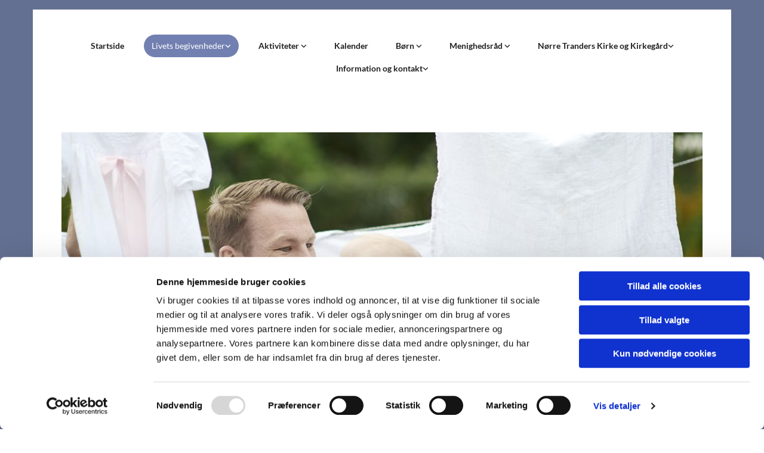

--- FILE ---
content_type: text/html; charset=UTF-8
request_url: https://www.norretranders.dk/livets-begivenheder/navngivning
body_size: 5691
content:
<!DOCTYPE html> <html lang="da" data-currency="EUR" data-lang="da" data-countrycode="da_DK" data-rHash="38a01fb1813fd212b54c0b23f79ecceb" dir="auto" data-cookiebot="true"> <head> <meta charset="UTF-8"/> <script>window.addEventListener("CookiebotOnDialogInit",function(){if (Cookiebot.getDomainUrlParam("autoAcceptCookies") === "true")Cookiebot.setOutOfRegion();});</script><script async fetchpriority="high" id="Cookiebot" src="https://consent.cookiebot.com/uc.js" data-cbid="4abfbc9f-58fd-4a0d-8f1a-f68f83b1cbf3" data-blockingmode="auto" data-culture="da" type="text/javascript"></script><title>Navngivning | Nørre Tranders Sogn</title><meta name="keywords" content="folkekirken,9220,kirke,nørre tranders,aalborg"><meta name="description" content="Alle børn skal have et navn senest 6 måneder efter fødslen.&amp;nbsp;\n Der er to muligheder for navngivning.&amp;nbsp;Skal barnet døbes, bestilles dåb&amp;nbsp;hos kirkekontoret.&amp;nbsp;\n Skal barnet nav..."><meta property="og:type" content="website"><meta property="og:title" content="Navngivning | Nørre Tranders Sogn"><meta property="og:url" content="https://www.norretranders.dk/livets-begivenheder/navngivning"><meta property="og:description" content="Alle børn skal have et navn senest 6 måneder efter fødslen.&nbsp;\n Der er to muligheder for navngivning.&nbsp;Skal barnet døbes, bestilles dåb&nbsp;hos kirkekontoret.&nbsp;\n Skal barnet nav..."><meta property="og:image" content="https://www.norretranders.dk"><link rel='canonical' href='https://www.norretranders.dk/livets-begivenheder/navngivning'/><meta name="viewport" content="width=device-width, initial-scale=1"><link rel='shortcut icon' type='image/x-icon' href='/uploads/QAEEOeDx/favicon.ico'/><link rel="preload" href="https://css-fonts.eu.extra-cdn.com/css?family=Roboto:300,500&display=swap" as="style"><link href="https://css-fonts.eu.extra-cdn.com/css?family=Roboto:300,500&display=swap" rel="stylesheet"><link rel="stylesheet" href="https://site-assets.cdnmns.com/108ab34d214b6bd35fa24bb0b75a9731/css/cookiebotVideoPlaceholder.css?1768316274365"><link rel="stylesheet" href="https://site-assets.cdnmns.com/108ab34d214b6bd35fa24bb0b75a9731/css/grids.css?1768316274365"><link rel="stylesheet" href="https://site-assets.cdnmns.com/108ab34d214b6bd35fa24bb0b75a9731/css/hcaptcha.css?1768316274365"><link rel="stylesheet" href="/assets/user-style.css?1768482219"><link rel="stylesheet" id="style_site" href="/assets/sitestyle.css?1768482219"><link rel="stylesheet" href="https://site-assets.cdnmns.com/108ab34d214b6bd35fa24bb0b75a9731/css/external-libs.css?1768316274365"><!--[if lt IE 9]><script src="https://site-assets.cdnmns.com/108ab34d214b6bd35fa24bb0b75a9731/js/html5shiv.js"></script><script src="https://site-assets.cdnmns.com/108ab34d214b6bd35fa24bb0b75a9731/js/respond.js"></script><![endif]--><script>if ('serviceWorker' in navigator){navigator.serviceWorker.getRegistrations().then(function(registrations) { for(registration in registrations) { registration.unregister(); }}); }</script><link rel="preconnect" href="https://site-assets.cdnmns.com/" crossorigin><link rel="preconnect" href="https://fonts.prod.extra-cdn.com/" crossorigin><style id='globalCSS'>/* ul can't handle a floating image if displayed block */ .module.text ul { display: table; } /* lis and opening hours are assigned bodytext styles but we do not want the margins */ li.bodytext { margin-top: 0; margin-bottom: 0; } li.lightbodytext { margin-top: 0; margin-bottom: 0; } .day.bodytext { margin-top: 0; margin-bottom: 0; } /* force originally quick links images to be the same size */ .originally-quick-links .imageModuleWrap { height: 150px; display: block; } .originally-quick-links .image { width: 100%; height: 100%; object-fit: cover; } /* border around submenu in main menu */ @media only screen and (min-width: 768px) { .module.nav li ul { border: 1px solid rgba(34, 36, 38, 0.15); box-shadow: 0 1px 3px 0 rgba(0, 0, 0, 0.08); } } /* embedded video size */ .fluid-width-video-wrapper { padding-top: 40% !important; } /* word wrapping */ body { word-break: break-word; }</style><!-- ChurchDesk Command Code - START --> <!-- Changes will be overwritten --> <link rel="stylesheet" type="text/css" href="https://edge.churchdesk.com/api/201/mono-pages-css-generator"/> <link rel="stylesheet" type="text/css" href="https://edge.churchdesk.com/mono-website-pages.css"/> <script data-cookieconsent="ignore"> window.nsChurchDesk = { siteId: 1353442, organizationId: 201, privacyPolicyLink: "https://api2.churchdesk.com/files/b9cdeb09-7c25-4f36-b689-a797481f0a5c/view", privacyPolicyLabel: "Privatlivspolitik", imprintLink: "", imprintLabel: "Imprint", countryIso2: "dk", language: "da", }; if (window.YETT_WHITELIST && window.YETT_WHITELIST.isArray()) { window.YETT_WHITELIST.push(/.*.churchdesk.com/); } if (window.whitelistedDomains && window.whitelistedDomains.isArray()) { window.whitelistedDomains.push(/.*.churchdesk.com/); } </script> <script data-cookieconsent="ignore" src="https://edge.churchdesk.com/signup-loader.js"></script> <script data-cookieconsent="ignore" src="https://edge.churchdesk.com/privacy-policy-loader.js"></script> <script data-cookieconsent="ignore" src="https://edge.churchdesk.com/mono-pages-container-loader.js"></script> <script data-cookieconsent="ignore" src="https://widget.churchdesk.com/widget-loader.js"></script> <script data-cookieconsent="ignore"> const NewsletterSignUp = new CHURCH_DESK_SIGNUP_NAMESPACE.SignUp({ organizationId: 201 }); NewsletterSignUp.initSignUp(); </script> <script defer data-domain="norretranders.dk" src="https://beats.churchdesk.com/js/script.js"></script> <!-- ChurchDesk Command Code - END --><style id="churchdeskHyphen">h1,h2,h3,h4,h5,h6{hyphens: auto;}</style> <script>window.ASSETSURL='https://site-assets.cdnmns.com/108ab34d214b6bd35fa24bb0b75a9731';</script></head> <body id="p4463" data-dateformat='d/m/Y' data-req="quicklink"> <div id="r5001" class="row designRow"> <div class="container container-fixed"><div class="col col-sm-12"> <header><div id="r6746" class="row "> <div class="container container-fixed colsStack"><div id="c1794" class="col col-lg-12 col-md-12 col-sm-12"><nav id="m6173" class="module nav palette_ or_1" data-settings="verticalNav-md=false,verticalNav-lg=false,push=false,activeParent=true" tabindex="-1"> <ul class="navContainer"><li class=""> <a href="/" data-track-event="click" data-track-action="internal_link_clicked">Startside</a> </li><li class=" hidden-lg hidden-md hidden-sm"> <a href="/startside-gl" data-track-event="click" data-track-action="internal_link_clicked">Startside gl</a> </li><li class=" active"> <a href="/livets-begivenheder" data-track-event="click" data-track-action="internal_link_clicked">Livets begivenheder</a> <ul><li class=""> <a href="/livets-begivenheder/fodsel-og-faderskab" data-track-event="click" data-track-action="internal_link_clicked">Fødsel og faderskab</a> </li><li class=" active"> <a href="/livets-begivenheder/navngivning" data-track-event="click" data-track-action="internal_link_clicked">Navngivning</a> </li><li class=""> <a href="/livets-begivenheder/dab" data-track-event="click" data-track-action="internal_link_clicked">Dåb</a> </li><li class=""> <a href="/livets-begivenheder/konfirmation" data-track-event="click" data-track-action="internal_link_clicked">Konfirmation</a> </li><li class=""> <a href="/livets-begivenheder/vielse" data-track-event="click" data-track-action="internal_link_clicked">Vielse</a> </li><li class=""> <a href="/livets-begivenheder/dodsfald" data-track-event="click" data-track-action="internal_link_clicked">Dødsfald</a> </li><li class=""> <a href="/livets-begivenheder/sognebandslosning" data-track-event="click" data-track-action="internal_link_clicked">Sognebåndsløsning</a> </li><li class=""> <a href="/livets-begivenheder/ind-og-udmeldelse" data-track-event="click" data-track-action="internal_link_clicked">Ind- og udmeldelse</a> </li><li class=""> <a href="/livets-begivenheder/navneandring" data-track-event="click" data-track-action="internal_link_clicked">Navneændring</a> </li></ul> </li><li class=" hidden-lg hidden-md hidden-sm"> <a href="/gudstjenester" data-track-event="click" data-track-action="internal_link_clicked">Gudstjenester</a> </li><li class=""> <a href="/kalender" data-track-event="click" data-track-action="internal_link_clicked">Aktiviteter </a> <ul><li class=""> <a href="/aktiviteter/litteraturcafe" data-track-event="click" data-track-action="internal_link_clicked">Litteraturcafé</a> </li><li class=""> <a href="/aktiviteter/sans" data-track-event="click" data-track-action="internal_link_clicked">Sans</a> </li><li class=""> <a href="/aktiviteter/sang-cafe" data-track-event="click" data-track-action="internal_link_clicked">Sang-Café</a> </li><li class=""> <a href="/aktiviteter/taenk-en-gang" data-track-event="click" data-track-action="internal_link_clicked">”Tænk-en-gang”</a> </li><li class=""> <a href="/aktiviteter/sangaften" data-track-event="click" data-track-action="internal_link_clicked">Sangaften</a> </li><li class=""> <a href="/aktiviteter/aftentanker" data-track-event="click" data-track-action="internal_link_clicked">Aftentanker</a> </li><li class=""> <a href="/aktiviteter/modestedet" data-track-event="click" data-track-action="internal_link_clicked">Mødestedet</a> </li><li class=""> <a href="/aktiviteter/sorgfaellesskaber--for-born-og-unge" data-track-event="click" data-track-action="internal_link_clicked">Sorgfællesskaber for børn og unge</a> </li><li class=""> <a href="/aktiviteter/sorgfaellesskab-for-voksne" data-track-event="click" data-track-action="internal_link_clicked">Sorgfællesskab for voksne</a> </li><li class=""> <a href="/aktiviteter/sorgfaellesskab-for-parorende" data-track-event="click" data-track-action="internal_link_clicked">Sorgfællesskab for pårørende</a> </li><li class=""> <a href="/aktiviteter/guidet-rundvisning-og-historiefortalling" data-track-event="click" data-track-action="internal_link_clicked">Guidet rundvisning og historiefortælling</a> </li><li class=""> <a href="/aktiviteter/frivillig-i-norre-tranders-sogn" data-track-event="click" data-track-action="internal_link_clicked">Frivillig i Nørre Tranders sogn</a> </li><li class=""> <a href="/aktiviteter/hjaelp-uden-for-sognet" data-track-event="click" data-track-action="internal_link_clicked">Hjælp uden for sognet</a> </li></ul> </li><li class=""> <a href="/kalender" data-track-event="click" data-track-action="internal_link_clicked">Kalender</a> </li><li class=""> <a href="/kids" data-track-event="click" data-track-action="internal_link_clicked">Børn </a> <ul><li class=""> <a href="/kids/ble-boogie" data-track-event="click" data-track-action="internal_link_clicked">Ble-Boogie</a> </li><li class=""> <a href="/kids/babysalmesang" data-track-event="click" data-track-action="internal_link_clicked">Babysalmesang</a> </li><li class=""> <a href="/kids/familiegudstjeneste-" data-track-event="click" data-track-action="internal_link_clicked">Familiegudstjeneste </a> </li><li class=""> <a href="/kids/undervisning-af-born" data-track-event="click" data-track-action="internal_link_clicked">Undervisning af børn</a> </li></ul> </li><li class=""> <a href="/menighedsrad" data-track-event="click" data-track-action="internal_link_clicked">Menighedsråd </a> <ul><li class=""> <a href="/menighedsrad/menighedsradet" data-track-event="click" data-track-action="internal_link_clicked">Menighedsrådet</a> </li><li class=""> <a href="/menighedsrad/vision-malsaetning-og-mal" data-track-event="click" data-track-action="internal_link_clicked">Vision, målsætning og mål</a> </li><li class=""> <a href="/menighedsrad/referater" data-track-event="click" data-track-action="internal_link_clicked">Referater</a> </li></ul> </li><li class=""> <a href="/norre-tranders-kirke-og-kirkegard/billeder-af-kirken" data-track-event="click" data-track-action="internal_link_clicked">Nørre Tranders Kirke og Kirkegård</a> <ul><li class=""> <a href="/norre-tranders-kirke-og-kirkegard/gron-kirke" data-track-event="click" data-track-action="internal_link_clicked">Grøn kirke</a> </li><li class=""> <a href="/norre-tranders-kirke-og-kirkegard/billeder-af-kirken" data-track-event="click" data-track-action="internal_link_clicked">Billeder af kirken</a> </li><li class=""> <a href="/norre-tranders-kirke-og-kirkegard/kirken-set-fra-oven" data-track-event="click" data-track-action="internal_link_clicked">Kirken set fra oven</a> </li><li class=""> <a href="/norre-tranders-kirke-og-kirkegard/virtuel-vandring-i-kirken" data-track-event="click" data-track-action="internal_link_clicked">Virtuel vandring i kirken</a> </li><li class=""> <a href="/norre-tranders-kirke-og-kirkegard/plantegning-af-kirken" data-track-event="click" data-track-action="internal_link_clicked">Plantegning af kirken</a> </li><li class=""> <a href="/norre-tranders-kirke-og-kirkegard/kirkegardens-prisliste-" data-track-event="click" data-track-action="internal_link_clicked">Kirkegårdens prisliste </a> </li><li class=""> <a href="/norre-tranders-kirke-og-kirkegard/kirkegardsvedtagter" data-track-event="click" data-track-action="internal_link_clicked">Kirkegårdsvedtægter</a> </li></ul> </li><li class=""> <a href="/information-og-kontakt/kirkekontoret-" data-track-event="click" data-track-action="internal_link_clicked">Information og kontakt</a> <ul><li class=""> <a href="/information-og-kontakt/praester" data-track-event="click" data-track-action="internal_link_clicked">Præster</a> </li><li class=""> <a href="/information-og-kontakt/kirkekontoret-" data-track-event="click" data-track-action="internal_link_clicked">Kirkekontoret </a> </li><li class=""> <a href="/information-og-kontakt/kirkegardskontoret-og-kirken" data-track-event="click" data-track-action="internal_link_clicked">Kirkegårdskontoret og kirken</a> </li><li class=""> <a href="/information-og-kontakt/personale---norre-tranders-sogn" data-track-event="click" data-track-action="internal_link_clicked">Personale - Nørre Tranders sogn</a> </li><li class=""> <a href="/information-og-kontakt/personale-rordal-sogn" data-track-event="click" data-track-action="internal_link_clicked">Personale - Rørdal Sogn</a> </li><li class=""> <a href="/information-og-kontakt/menighedsradet-i-norre-tranders-sogn" data-track-event="click" data-track-action="internal_link_clicked">Menighedsrådet i Nørre Tranders sogn</a> </li><li class=""> <a href="/information-og-kontakt/menighedsradet-i-rordal-sogn" data-track-event="click" data-track-action="internal_link_clicked">Menighedsrådet i Rørdal sogn</a> </li><li class=""> <a href="/information-og-kontakt/kirkelige-links" data-track-event="click" data-track-action="internal_link_clicked">Kirkelige links</a> </li><li class=""> <a href="/information-og-kontakt/privatlivspolitik" data-track-event="click" data-track-action="internal_link_clicked">Privatlivspolitik</a> </li><li class=""> <a href="https://sikkerformular.kirkenettet.dk/Login/Index?ReturnUrl=%2Fcontact%2Fform%3Fsid%3D8371&amp;sid=8371" data-track-event="click" data-track-action="link_clicked">Send sikker post med MitID</a> </li><li class=""> <a href="/information-og-kontakt/kirkebil" data-track-event="click" data-track-action="internal_link_clicked">Kirkebil </a> <ul><li class=""> <a href="/information-og-kontakt/kirkebil/kirkebil-norre-tranders-sogn" data-track-event="click" data-track-action="internal_link_clicked">Kirkebil, Nørre Tranders Sogn</a> </li><li class=""> <a href="/information-og-kontakt/kirkebil/kirkebil-rordal-sogn" data-track-event="click" data-track-action="internal_link_clicked">Kirkebil, Rørdal Sogn</a> </li></ul> </li></ul> </li><li class=" hidden-lg hidden-md hidden-sm"> <a href="/information-og-kontakt/kirkekontoret-" data-track-event="click" data-track-action="internal_link_clicked">Beredskabsplan</a> </li><li class=" hidden-lg hidden-md hidden-sm"> <a href="/bruges-ikke---galleri" data-track-event="click" data-track-action="internal_link_clicked">BRUGES IKKE - Galleri</a> </li><li class=" hidden-lg hidden-md hidden-sm"> <a href="/bruges-ikke---billeder-af-rordal-kirke" data-track-event="click" data-track-action="internal_link_clicked">BRUGES IKKE - Billeder af Rørdal Kirke</a> </li><li class=" hidden-lg hidden-md hidden-sm"> <a href="/julehjaelp" data-track-event="click" data-track-action="internal_link_clicked">Julehjælp</a> </li></ul> </nav></div> </div> </div> <div class="row "> <div class="container container-fixed"><div class="col col-sm-12"><div id="m2359" class="module text"><p><span style="font-weight: bold; font-style: italic; color: #ffffff;"><a style="color: #ffffff;" href="/uploads/PISSQrZN/Kirkekontoretstrffetideromkringjulognytr.pdf" data-track-event="click" data-track-action="file_download">Her kan du se kirkekontorets træffetider omkring jul og nytår</a></span></p></div> </div> </div> </div> <div class="row "> <div class="container container-fixed"><div class="col col-sm-10 flexCol"><div id="m3182" class="module autospacer"></div> </div> <div class="col col-sm-2 flexCol"><div id="m1720" class="module autospacer"></div> </div> </div> </div> </header><div id="r5002" role="main" class="row designRow"> <div class="container container-fluid"><div class="col col-sm-12"><div id="r8414" class="row "> <div class="container container-fixed colsStack"><div id="c8365" class="col col-lg-12 col-md-12 col-sm-12"> <div class="imageModuleWrap" id="w_m4602"> <img id="m4602" class="module image" src="/uploads/eXrOTJpI/671x0_1103x0/Navnbaby__msi___jpg.webp" alt="" data-author="" width="5189" height="2217" data-req="" data-settings="enablehover=false,showelement=,hovertransition=" fetchpriority="high"/> </div><div id="m6208" class="module text"><h1 class="headline" style="text-align: center;">&nbsp;</h1><h1 class="headline" style="text-align: center;"><span style="color: #7280b1;">Navngivning</span></h1><p class="bodytext">Alle børn skal have et navn senest 6 måneder efter fødslen.&nbsp;</p><p class="bodytext">Der er to muligheder for navngivning. Skal barnet døbes, bestilles dåb hos kirkekontoret. Læs mere om dåb <span style="font-weight: bold;"><a href="/" data-track-event="click" data-track-action="internal_link_clicked">her.</a></span></p><p class="bodytext">Skal barnet navngives sker det med MitID&nbsp;på&nbsp;<a href="http://www.borger.dk/" data-track-event="click" data-track-action="link_clicked">www.borger.dk</a>&nbsp;- husk begge forældre skal signere, hvis der er fælles forældremyndighed.</p><h4 class="smallsubtitle"><span style="font-weight: bold; color: #7280b1;">Hvad skal barnet hedde? </span></h4><p class="bodytext">Det er ikke kun fantasien, der sætter grænser, når I skal vælge det helt rigtige navn til jeres barn. Godkendte navne kan findes på <span style="font-weight: bold;"><a href="https://familieretshuset.dk/navne/navne" target="_blank" rel="noopener" data-track-event="click" data-track-action="link_clicked">Navnelister ved Familieretshuset.</a></span><a href="https://familieretshuset.dk/navne/navne/navnelister" data-track-event="click" data-track-action="link_clicked">&nbsp;</a></p><p class="bodytext">Man kan evt. søge om at få et nyt navn godkendt.&nbsp;<br>&nbsp;</p><p class="bodytext">&nbsp;</p></div> <div id="m1809" class="module text"><p class="bodytext"></p></p></div> </div> </div> </div> </div> </div> </div> <footer></footer> <div class="row brandfooter"> <div class="container container-fixed"> <div class="col col-md-12 col-lg-12 col-sm-12"> <div> <a href="https://app.churchdesk.com/login" class="brandfooter" style="border-style: none;" target="_blank" rel="noopener" data-track-event="click" data-track-action="link_clicked"> <i class="fa fa-lock"></i> <span>Log på ChurchDesk</span> </a> </div> <div> <a href="https://churchdesk.com" target="_blank" rel="noopener" data-track-event="click" data-track-action="link_clicked"><img class="logoOpacity" src="https://site-assets.cdnmns.com/108ab34d214b6bd35fa24bb0b75a9731/css/img/churchdesk/logo_dark_en.svg" alt="ChurchDesk"></a> </div> </div> </div> </div></div> </div> </div> <a href='#' data-req="scrollTop" class='scrollIcon hidden bottom_right' data-track-event="click" data-track-action="internal_link_clicked"> <span></span> </a><script async data-cookieconsent="ignore" nomodule src="https://site-assets.cdnmns.com/108ab34d214b6bd35fa24bb0b75a9731/js/loader-polyfills.js?1768316274365"></script><script async data-cookieconsent="ignore" src="https://site-assets.cdnmns.com/108ab34d214b6bd35fa24bb0b75a9731/js/loader.js?1768316274365"></script><!-- ChurchDesk Command Code - START --> <!-- Changes will be overwritten --> <script data-cookieconsent="ignore"> if (typeof window !== "undefined") { if (window.CHURCH_DESK_FALLBACK_WIDGET_INIT) { window.CHURCH_DESK_FALLBACK_WIDGET_INIT(); } if (window.CHURCH_DESK_FALLBACK_COPYRIGHT_INIT) { window.CHURCH_DESK_FALLBACK_COPYRIGHT_INIT(); } if (window.CHURCH_DESK_PRIVACY_POLICY_WIDGET_INIT) { window.CHURCH_DESK_PRIVACY_POLICY_WIDGET_INIT(); } if (window.CHURCH_DESK_BLOG_EVENT_CONTAINER_LOADED) { window.CHURCH_DESK_BLOG_EVENT_CONTAINER_LOADED(); } } else { console.error("window is not defined."); } </script> <!-- ChurchDesk Command Code - END --> <script type='application/ld+json'>{"@context":"http://schema.org","@type":"LocalBusiness","@id":"https://www.norretranders.dk/#global_business","address":{"@type":"PostalAddress","streetAddress":"","addressLocality":"","addressRegion":"","postalCode":"","addressCountry":""},"url":"https://www.norretranders.dk"}</script> </body> </html>

--- FILE ---
content_type: text/css
request_url: https://www.norretranders.dk/assets/sitestyle.css?1768316274365
body_size: 15211
content:
.skipNavigation { visibility:hidden;} .module {} .headline { font-family:Lato; font-size:28px; font-weight:700; color:rgb(162, 178, 139); line-height:36px; margin-bottom:42px;} .headline a { color:rgb(162, 178, 139); text-decoration:none;} .headline a:hover { text-decoration:none; color:rgb(131, 152, 101);} header#shrunkImage img { transform:scale(1);} body { -webkit-font-smoothing:auto; font-family:Open Sans; background-image:url("/uploads/m7vY6cgn/nt_baggrund_03.png"); background-position:50% 0%; background-size:cover; background-repeat:no-repeat; background-attachment:fixed;} body a { text-decoration:none; color:rgb(68, 58, 223);} body a:hover { text-decoration:none; color:rgb(10, 10, 10);} nav { text-align:left;} nav a:hover { text-decoration:none;} .nav {} nav > ul li a { padding-top:10px; padding-bottom:10px; padding-left:13px; padding-right:13px; margin-left:10px; margin-right:10px; margin-top:0px; margin-bottom:0px; border-top-left-radius:7000px; border-top-right-radius:7000px; border-bottom-left-radius:7000px; border-bottom-right-radius:7000px; line-height:18.2px;} nav > ul li > a { color:rgba(0,0,0,0.87); font-size:14px; font-family:Lato; font-weight:700; line-height:18px;} nav > ul li a:hover { background-color:rgba(0,0,0,0.05); color:rgb(162, 178, 139);} nav > ul li.active > a { font-weight:400; color:rgba(255, 255, 255); background-color:rgb(162, 178, 139);} nav > ul > li > ul {} nav > ul > li.active > ul li {} nav > ul > li.active > ul li:hover a {} nav > ul > li > ul li { padding:0px;} nav > ul > li > ul li a { background-color:rgba(255, 255, 255, 1); border-bottom-width:0px; margin-bottom:0px; margin-top:0px; margin-left:0px; margin-right:0px; padding-left:15px; padding-right:15px; padding-top:15px; padding-bottom:15px; border-top-left-radius:0px; border-top-right-radius:0px; border-bottom-left-radius:0px; border-bottom-right-radius:0px; border-left-width:4px; border-color:rgba(0, 0, 0, 0);} nav > ul > li > ul a { font-size:14px; font-weight:400; color:rgba(0, 0, 0, 0.87); line-height:18.2px;} nav > ul > li > ul a:hover { color:rgb(10, 10, 10); font-weight:400; text-decoration:none;} nav > ul > li > ul li.active > a { color:rgb(162, 178, 139); font-weight:400; background-color:rgba(255, 255, 255, 1);} nav > ul > li > ul li a:hover { border-color:rgb(162, 178, 139); background-color:rgb(234, 234, 234);} nav:before { color:rgb(0, 0, 0);} nav > ul > li > ul li:last-child {} nav[data-settings*="verticalNav-lg=true"] > ul {} nav .closeBtn { color:rgb(10, 10, 10);} .verticalnav > li a {} .verticalnav > li a:hover {} .verticalnav > li.active > a {} .subtitle { font-size:22px; line-height:25px; margin-bottom:20px; font-family:Lato; font-weight:700; color:rgb(162, 178, 139);} .subtitle a { color:rgb(162, 178, 139); text-decoration:none;} .subtitle a:hover { text-decoration:none; color:rgb(131, 152, 101);} .preamble { font-size:19px; line-height:25px; margin-bottom:20px; font-family:Lato; font-weight:400; color:rgba(0, 0, 0, 0.87);} .preamble a { color:rgb(186, 83, 81); text-decoration:none;} .preamble a:hover { text-decoration:none; color:rgb(194, 102, 100);} .bodytext { font-size:16px; line-height:23px; margin-bottom:15px; font-family:Lato; font-weight:400; color:rgba(0, 0, 0, 0.87);} .bodytext a { text-decoration:none; color:rgb(186, 83, 81);} .bodytext a:hover { text-decoration:none; color:rgb(194, 102, 100);} .smalltext { font-size:14px; line-height:1.50; letter-spacing:0em; margin-bottom:5px;} .smalltext a {} .smalltext a:hover { text-decoration:none;} .lightsmalltext { color:rgb(255, 255, 255); font-size:12px; line-height:1.6em; margin-bottom:5px;} .lightsmalltext a { font-weight:700;} .lightsmalltext a:hover { text-decoration:none;} .button { background-color:rgb(162, 178, 139); color:rgba(255, 255, 255, 1); font-family:Lato; line-height:1.5em; text-align:center; border-left-width:1px; border-top-width:1px; border-bottom-width:1px; border-right-width:1px; border-color:rgb(162, 178, 139); margin-left:auto; margin-top:24px; margin-bottom:24px; margin-right:auto; padding-left:32px; padding-top:16px; padding-bottom:16px; padding-right:32px;} .button:hover { background-color:rgb(131, 152, 101); color:rgb(255, 255, 255); text-decoration:none; border-color:rgb(131, 152, 101);} .button .buttonIcon.fa { margin-right:10px;} .button2 { font-size:16px; margin-bottom:24px; color:rgb(162, 178, 139); border-color:rgb(162, 178, 139); line-height:1.5em; background-color:rgba(255, 255, 255, 0); padding-top:8px; padding-right:32px; padding-bottom:8px; padding-left:32px; border-top-width:1px; border-right-width:1px; border-bottom-width:1px; border-left-width:1px; margin-left:auto; margin-right:auto; margin-top:24px; border-width:2px; font-weight:400; font-family:Lato; text-align:center;} .button2:hover { color:rgba(255, 255, 255, 1); background-color:rgb(162, 178, 139); text-decoration:none; border-color:rgb(162, 178, 139);} .button3 { font-size:20px; margin-bottom:40px; color:rgb(255, 255, 255); line-height:1.50em; background-color:rgba(0, 0, 0, 0); border-color:rgb(255, 255, 255); padding-top:15px; padding-right:25px; padding-bottom:15px; padding-left:25px; border-top-width:1px; border-right-width:1px; border-bottom-width:1px; border-left-width:1px;} .button3:hover { color:rgb(53, 53, 53); background-color:rgb(255, 255, 255); border-color:rgba(0, 0, 0, 0); text-decoration:none;} .crmlogin .submitBtn { padding-top:15px; padding-right:25px; padding-bottom:15px; padding-left:25px; background-color:rgb(3, 3, 3); color:rgb(255,255,255); margin-top:15px; margin-bottom:0px; margin-left:auto; margin-right:auto; line-height:1.5em;} .crmlogin .submitBtn:hover { text-decoration:none; background-color:rgb(102, 102, 102);} .crmlogin .logoutBtn { padding-top:15px; padding-right:25px; padding-bottom:15px; padding-left:25px; background-color:rgb(3, 3, 3); color:rgb(255,255,255); margin-top:15px; margin-bottom:0px; margin-left:auto; margin-right:auto; line-height:1.5em;} .crmlogin .logoutBtn:hover { text-decoration:none; background-color:rgb(102, 102, 102);} .crmUserpage .button { padding-top:15px; padding-right:25px; padding-bottom:15px; padding-left:25px; background-color:rgb(3, 3, 3); color:rgb(255,255,255); margin-top:15px; margin-bottom:0px; margin-left:auto; margin-right:auto; line-height:1.5em;} .crmUserpage .button:hover { text-decoration:none; background-color:rgb(102, 102, 102);} .form { margin-bottom:40px;} .form label { font-size:16px; line-height:23px; margin-bottom:5px; font-family:Lato; font-weight:400; color:rgba(0, 0, 0, 0.87);} .form input[type=text],.form textarea,.form select { border-radius:3px; border-color:rgb(204, 204, 204); color:rgb(69, 69, 69); font-size:12px; padding-top:10px; padding-right:10px; padding-bottom:10px; padding-left:10px; margin-top:0px; margin-right:0px; margin-bottom:20px; margin-left:0px;} .form input[type=submit] { margin-top:0px; margin-left:0px; background-color:#efefef; border-color:#bcbcbc; color:rgb(105, 105, 105);; border-top-width:0px; border-left-width:0px; border-bottom-width:0px; border-right-width:0px; border-radius:0px; padding-top:5px; padding-right:25px; padding-bottom:5px; padding-left:25px; font-size:14px;} .form .subtitle { margin-bottom:10px; margin-top:0px;} .form input[type=submit]:hover { background-color:#bcbcbc;} .form .g-recaptcha { margin-top:10px; margin-bottom:10px;} .form input[type=checkbox]+span,.form input[type=radio]+span,.form .form_option input[type=checkbox]+label:not([class*="optin"]) { font-size:12px; line-height:1.6em; margin-left:10px; margin-bottom:20px; margin-right:20px;} .image {} .image + .hoverOverlay {} .image + .hoverOverlay .hoverText {} .search .searchicon { color:rgb(246, 246, 246); width:16px; height:16px; font-size:16px; margin-bottom:0px;} .map { margin-top:20px; margin-right:0px; margin-bottom:0px; margin-left:0px; padding-top:0px; padding-right:0px; padding-bottom:0px; padding-left:0px;} .gallery {} .gallery .pics .caption { color:rgb(10, 10, 10);} .gallery .hoverOverlay {} .gallery .hoverOverlay .hoverText { font-weight:700;} .row { margin-top:0px; margin-right:0px; margin-bottom:0px; margin-left:0px; padding-top:0px; padding-right:0px; padding-bottom:0px; padding-left:0px;} .col { margin-top:0px; margin-right:0px; margin-bottom:0px; margin-left:0px; padding-top:0px; padding-right:16px; padding-bottom:0px; padding-left:16px;} .col { margin-top:0px; margin-right:0px; margin-bottom:0px; margin-left:0px; padding-top:0px; padding-right:16px; padding-bottom:0px; padding-left:16px;} .custom1 { font-family:Lato; font-size:15px; font-weight:700; color:rgba(255, 255, 255, 1); line-height:19px;} .custom1 a { text-decoration:none; color:rgba(255, 255, 255, 1);} .custom1 a:hover { text-decoration:none; color:rgba(255, 255, 255, 1);} .custom2 { font-family:Lato; font-size:13px; font-weight:400; color:rgba(255, 255, 255, 0.5); line-height:20px;} .custom2 a { color:rgba(255, 255, 255, 0.5); text-decoration:none;} .custom2 a:hover { color:rgba(255, 255, 255, 1);} .linklist a:hover { color:rgba(255, 255, 255, 1);} .custom3 { font-family:Lato; font-size:20px; font-weight:700; color:rgb(162, 178, 139); line-height:25px; text-align:center; margin-bottom:10px;} .custom3 a { color:rgb(162, 178, 139); text-decoration:none;} .custom3 a:hover { color:rgb(131, 152, 101);} .custom4 {} .custom4 a {} .custom4 a:hover {} .custom5 {} .custom5 a {} .custom5 a:hover {} .custom6 {} .custom6 a {} .custom6 a:hover {} .custom7 {} .custom7 a {} .custom7 a:hover {} .custom8 {} .custom8 a {} .custom8 a:hover {} .custom9 {} .custom9 a {} .custom9 a:hover {} .custom10 { font-size:50px;} .custom10 a {} .custom10 a:hover {} .smallsubtitle { font-family:Lato; color:rgba(0, 0, 0, 0.87); font-size:20px; line-height:1.25em; margin-top:26px; margin-bottom:14px;} .smallsubtitle a { color:rgb(162, 178, 139); text-decoration:none;} .smallsubtitle a:hover { color:rgb(131, 152, 101); text-decoration:none;} .spottext {} .spottext a {} .spottext a:hover { text-decoration:none;} .darkspottext { font-family:Lato; font-size:16px; font-weight:400; color:rgba(0, 0, 0, 0.87); line-height:21px; margin-top:16px; margin-bottom:24px;} .darkspottext a { color:rgb(186, 83, 81); text-decoration:none;} .darkspottext a:hover { text-decoration:none; color:rgb(194, 102, 100);} .footertext { font-size:14px; line-height:1.50; margin-bottom:0px; color:rgb(255, 255, 255);} .footertext a { color:rgb(255, 255, 255); font-weight:800;} .footertext a:hover { text-decoration:none;} .companyname { font-size:16px; line-height:1.20; letter-spacing:0.05em; margin-bottom:10px; color:rgb(0, 0, 0);} .companyname a { text-decoration:none;} .companyname a:hover {} .lightcompanyname { font-size:16px; line-height:1.20; letter-spacing:0.05em; margin-bottom:10px; color:rgb(246, 246, 248);} .lightcompanyname a { text-decoration:none;} .lightcompanyname a:hover {} .smallspottext { font-size:30px; line-height:1.50; margin-bottom:20px;} .lightsmallspottext { font-size:30px; line-height:1.50; margin-bottom:20px;} .lightheadline { color:#ffffff;} .lightheadline a { color:#ffffff;} .lightpreamble { color:rgb(255, 255, 255); font-size:18px; line-height:1.50; margin-bottom:20px;} .lightsubtitle { font-size:25px; line-height:1.50; margin-bottom:20px; color:#ffffff;} .lightsubtitle a {} .lightsmallsubtitle { font-size:24px; line-height:1.40; color:#ffffff;} .lightsmallsubtitle a {} .lightbodytext { font-size:15px; line-height:1.50; margin-bottom:0px; color:#ffffff;} .lightbodytext a { color:#ffffff;} .lightbodytext a:hover { text-decoration:none;} .locale { text-align:right;} .locale ul li a { transition:all 0.25s ease-in 0s; color:rgb(255, 255, 255);} .locale ul li { background-color:rgba(0, 0, 0, 0); padding-top:5px; padding-right:15px; padding-bottom:5px; padding-left:15px;} .divider { display:table; margin-left:auto; margin-right:auto; border-top-width:1px; border-color:rgba(0, 0, 0, 0.0980392); width:100%;} .socialmedia { text-align:left; font-size:19px;} .socialmedia li { border-top-width:1px; border-right-width:1px; border-bottom-width:1px; border-left-width:1px; border-top-left-radius:0px; border-top-right-radius:0px; border-bottom-left-radius:0px; border-bottom-right-radius:0px; margin-right:10px;} .socialmedia li:hover { background-color:rgba(0, 0, 0, 0);} .socialmedia li a { color:rgb(255, 255, 255); width:30px; height:30px;} .socialmedia li a:hover { color:#fff; text-decoration:none;} .paymenticons li { margin-left:5px; margin-bottom:5px; padding-bottom:40px;} .linklist { font-family:Lato; font-size:13px; font-weight:400; color:rgba(255, 255, 255, 0.5); line-height:20px;} .linklist .listIcon { font-size:8px; width:14px; height:10px;} .linklist a { color:rgba(255, 255, 255, 0.5); text-decoration:none;} .iconlist li { background-color:rgb(255, 0, 0); width:45px; height:45px; color:rgb(255, 255, 255);} .iconlist .iconItem { font-size:24px;} .iconlist li a { color:rgb(255, 255, 255);} .iconlist li a:hover { color:rgb(255, 255, 255); text-decoration:none;} .breadcrumb li a { margin-bottom:10px; margin-left:10px; margin-right:10px;} .scrollIcon { width:35px; height:35px;} .scrollIcon span:before { color:rgb(255, 255, 255);} .accordion .itemIcon {} .accordion .itemTitle { padding-top:5px; padding-bottom:5px; padding-left:10px; padding-right:40px;} .accordion .itemContent {} .blog .shortDescription { color:rgb(53, 53, 53); font-size:15px; line-height:1.40em;} .blog .shortDescription:hover { color:rgb(53, 53, 53);} .blog li { background-color:rgba(0, 0, 0, 0);} .blog li .textContainer { padding-bottom:0px; padding-left:0px; padding-right:0px;} .blog .title { color:rgb(53, 53, 53); font-size:20px; line-height:1.3em; font-weight:800; margin-top:0px; margin-bottom:0px;} .blog .title:hover { color:rgb(53, 53, 53);} .blog .details { color:rgb(106, 108, 110); font-size:15px; line-height:1.5em;} .blog .details:hover { color:rgb(80, 82, 84);} .blog .postImg { padding-top:25px; padding-left:0px; padding-right:0px; padding-bottom:15px;} .blog .arrow { width:15px; height:70px; color:rgb(255, 255, 255); background-color:rgb(106, 108, 110); font-size:25px;} .blog .arrow:hover { color:rgb(255, 255, 255); background-color:rgb(106, 108, 110);} .blog .readMore { margin-top:20px; margin-bottom:20px;} .blog .readMore:hover {} .singlePost { margin-top:50px; margin-bottom:50px;} .arrow { width:35px; height:35px; color:rgb(255, 255, 255); background-color:rgb(3, 3, 3); font-size:31px; border-top-left-radius:3px; border-top-right-radius:3px; border-bottom-right-radius:3px; border-bottom-left-radius:3px;} .arrow:hover { background-color:rgb(102, 102, 102);} .arrow.arrowBefore { left:0px; right:0px;} .arrow.arrowAfter { left:auto; right:0px;} ul.dots { bottom:24px;} .dots li { height:12px; width:12px; border-color:rgb(255, 255, 255); border-top-width:1px; border-right-width:1px; border-bottom-width:1px; border-left-width:1px; border-top-left-radius:100px; border-top-right-radius:100px; border-bottom-right-radius:100px; border-bottom-left-radius:100px; background-color:rgb(3, 3, 3);} .dots li:hover { background-color:rgb(102, 102, 102);} .dots li.active { background-color:rgb(255, 255, 255); border-color:rgb(10, 10, 10);} .brandfooter { font-family:Lato; color:rgba(255, 255, 255, 0.5); font-size:13px; text-align:center; background-color:#7280b1; padding-bottom:32px;} @media only screen and (max-width:1199px) {.module {} nav {} nav:hover { text-decoration:none;} nav > ul li a {} nav > ul li > a { padding-left:8px; padding-right:8px;} nav > ul .closeBtn { position:absolute; top:19px; right:21px; font-size:35px; display:inline;} nav > ul li > a:hover {} nav > ul li.active > a {} nav > ul > li > ul a {} nav > ul > li > ul li.active > a {} nav:before { font-size:26px;} nav.opened-menu> ul {} .col { margin-top:0px; margin-right:0px; margin-bottom:0px; margin-left:0px; padding-top:0px; padding-right:15px; padding-bottom:0px; padding-left:15px;} .row { margin-top:0px; margin-right:0px; margin-bottom:0px; margin-left:0px; padding-top:0px; padding-right:0px; padding-bottom:0px; padding-left:0px;} .button {} .button:hover {} .button2 {} .button2:hover {} .button3 {} .button3:hover {} .custom4 {} .custom4 a {} .custom4 a:hover {} .custom1 {} .custom1 a {} .custom1 a:hover {} .custom3 {} .custom3 a {} .custom3 a:hover {} body {} body a {} body a:hover {} .text {} .headline {} .headline a {} .headline a:hover {} .lightheadline {} .subtitle {} .subtitle a {} .subtitle a:hover {} .lightsubtitle {} .preamble {} .preamble a {} .preamble a:hover {} .lightpreamble {} .bodytext {} .bodytext a { text-decoration:underline;} .bodytext a:hover { text-decoration:none;} .lightbodytext {} .smallsubtitle {} .smallsubtitle a {} .smallsubtitle a:hover {} .smalltext {} .smalltext a {} .smalltext a:hover {} .spottext {} .spottext a {} .spottext a:hover {} .darkspottext {} .darkspottext a {} .darkspottext a:hover {} .smallspottext {} .smallspottext a {} .smallspottext a:hover {} .lightsmallspottext {} .lightsmallspottext a {} .lightsmallspottext a:hover {} .companyname {} .companyname a {} .companyname a:hover {} .footertext {} .footertext a {} .footertext a:hover {} }@media only screen and (max-width:767px) {.module {} nav {} nav:hover { text-decoration:none;} nav.opened-menu> ul { background-color:rgb(246, 246, 246); padding-left:20px; padding-top:60px; padding-right:20px; padding-bottom:40px;} nav > ul li a { font-size:20px; padding-top:20px; padding-bottom:20px; padding-left:20px; padding-right:20px; color:rgb(10, 10, 10); border-left-width:0px; border-top-width:0px; border-bottom-width:0px; border-right-width:0px;} nav > ul li > a:hover { background-color:rgb(234, 234, 234); color:rgb(10, 10, 10);} nav > ul li.active > a { color:rgb(10, 10, 10); font-weight:400; background-color:rgb(234, 234, 234); font-size:20px; padding-top:20px; padding-bottom:20px; padding-left:20px; padding-right:20px;} nav > ul li:hover a {} nav > ul > li > ul li a { margin-top:0px; margin-bottom:0px; margin-left:0px; margin-right:0px; padding-left:15px; padding-right:15px; padding-top:15px; padding-bottom:15px;} nav > ul > li > ul a { font-weight:400; color:rgb(10, 10, 10); font-size:20px;} nav:before {} nav > ul > li > ul a:hover { font-weight:400; font-size:20px;} nav > ul > li > ul li a:hover { background-color:rgb(234,234,234);} nav > ul > li > ul li.active > a { font-weight:400; color:rgb(10, 10, 10); background-color:rgb(234,234,234);} .headline {} .headline a {} .headline a:hover {} .lightheadline {} .subtitle {} .subtitle a {} .subtitle a:hover {} .lightsubtitle {} .smallsubtitle { font-size:22px; line-height:32px;} .lightsmallsubtitle {} .preamble {} .preamble a {} .preamble a:hover {} .lightpreamble {} .bodytext {} .bodytext a {} .bodytext a:hover {} .lightbodytext {} .smalltext {} .smalltext a {} .smalltext a:hover {} .text {} .col { margin-top:0px; margin-right:0px; margin-bottom:0px; margin-left:0px; padding-top:0px; padding-right:15px; padding-bottom:0px; padding-left:15px;} .row { margin-top:0px; margin-right:0px; margin-bottom:0px; margin-left:0px; padding-top:0px; padding-right:0px; padding-bottom:0px; padding-left:0px;} .form {} .form label {} .form input[type=submit] {} .form input[type=submit]:hover {} .form input[type=text],.form textarea,.form select {} .form .thankYou {} .form input[type=checkbox]+span,.form input[type=radio]+span,.form .form_option input[type=checkbox]+label:not([class*="optin"]) { margin-bottom:10px; margin-right:10px;} .gallery { margin-bottom:20px;} .map {} .image { margin-bottom:20px;} .button {} .button:hover {} .button2 {} .button2:hover {} .button3 {} .button3:hover {} .custom1 {} .custom1 a {} .custom1 a:hover {} .custom2 {} .custom2 a {} .custom2 a:hover {} .custom3 {} .custom3 a {} .custom3 a:hover {} .custom4 {} .custom4 a {} .custom4 a:hover {} .custom5 {} .custom5 a {} .custom5 a:hover {} .custom6 {} .custom6 a {} .custom6 a:hover {} .custom7 {} .custom7 a {} .custom7 a:hover {} .custom8 {} .custom8 a {} .custom8 a:hover {} .spottext {} .spottext a {} .spottext a:hover {} .darkspottext {} .darkspottext a {} .darkspottext a:hover {} body {} body a {} body a:hover {} .locale {} .locale ul li a {} .locale ul li a:hover {} .locale ul li.active a {} .locale ul li {} .locale ul li:hover {} .locale ul li.active {} .smallspottext {} .smallspottext a {} .smallspottext a:hover {} .lightsmallspottext {} .lightsmallspottext a {} .lightsmallspottext a:hover {} .companyname {} .companyname a {} .companyname a:hover {} .footertext {} .footertext a {} .footertext a:hover {} .socialmedia { text-align:center; font-size:22px; margin-top:10px; margin-bottom:10px;} .socialmedia li a { width:35px; height:35px; font-size:18px;} .socialmedia li a:hover {} .socialmedia li { margin-left:5px; margin-right:5px; border-top-left-radius:100px; border-top-right-radius:100px; border-bottom-left-radius:100px; border-bottom-right-radius:100px;} .socialmedia li:hover {} .arrow { width:25px; height:25px; color:rgb(255, 255, 255); font-size:20px; border-top-left-radius:3px; border-top-right-radius:3px; border-bottom-right-radius:3px; border-bottom-left-radius:3px;} .dots li { height:12px; width:12px;} }#r5001 { padding-top:16px; padding-left:0px; padding-right:0px;} #r5001 > .container { background-color:rgb(255, 255, 255);} #shrunkImage img { transform:scale(1);} #r6746 { margin-bottom:0px; margin-top:14px; background-image:none; background-size:auto; background-attachment:scroll; background-position:0% 0%; background-repeat:repeat;} #r6746 > .container { padding-top:14px; padding-bottom:0px; padding-left:32px; padding-right:32px; background-color:rgb(255, 255, 255); border-top-width:0px; border-top-style:none; border-top-color:rgba(0, 0, 0, 0.87);} #c1794 { padding-bottom:14px; padding-top:14px; padding-left:16px; padding-right:16px; background-color:rgba(0, 0, 0, 0);} #m6173 { text-align:center; margin-bottom:2px;} #m6173 > ul li.active > a { background-color:#7280b1;} #m6173 > ul li > a:hover { color:#7280b1;} #r5002 { background-position:50% 0%; background-repeat:repeat-y;} #r5002 > .container {} #p9142 #r6139 { margin-bottom:0px; margin-top:0px; background-image:none; background-size:auto; background-attachment:scroll; background-position:0% 0%; background-repeat:repeat;} #p9142 #r6139 > .container { padding-top:0px; padding-bottom:0px; padding-left:0px; padding-right:0px; background-color:rgb(255, 255, 255); border-top-width:0px; border-top-style:none; border-top-color:rgba(0, 0, 0, 0.87);} #p9142 #c7333 { padding-left:0px; padding-right:0px;} #p9142 #m5503 { border-style:solid;} #p9142 #m2177 { border-style:solid;} #p9142 #c7535 { background-clip:content-box; border-style:none; padding-left:8px; padding-right:8px;} #p9142 #m2263 + .hoverOverlay .hoverIcon { border-style:solid;} #p9142 #m2263 + .hoverOverlay { border-style:solid;} #p9142 #m8772 { margin-bottom:32px; padding-left:32px; padding-right:32px;} #p9142 #c9935 { background-clip:content-box; border-style:none; padding-left:8px; padding-right:8px;} #p9142 #m8574 { margin-bottom:32px; padding-left:32px; padding-right:32px;} #p9142 #c4436 { padding-bottom:0px; padding-top:0px; padding-left:16px; padding-right:16px; background-color:rgba(0, 0, 0, 0);} #p7643 #r6139 { margin-bottom:0px; margin-top:0px; background-image:none; background-size:auto; background-attachment:scroll; background-position:0% 0%; background-repeat:repeat;} #p7643 #r6139 > .container { padding-top:0px; padding-bottom:0px; padding-left:0px; padding-right:0px; background-color:rgb(255, 255, 255); border-top-width:0px; border-top-style:none; border-top-color:rgba(0, 0, 0, 0.87);} #p7643 #c7333 { padding-left:0px; padding-right:0px;} #p7643 #m5503 { border-style:solid;} #p7643 #m2610 { border-style:solid;} #p7643 #m3878 { border-style:solid;} #p7643 #m4529 { border-style:solid;} #p7643 #m2177 { border-style:solid;} #p7643 #c7535 { background-clip:content-box; border-style:none; padding-left:8px; padding-right:8px;} #p7643 #m2263 { border-style:solid;} #p7643 #m8772 { margin-bottom:32px; padding-left:32px; padding-right:32px;} #p7643 #c9935 { background-clip:content-box; border-style:none; padding-left:8px; padding-right:8px;} #p7643 #m8574 { margin-bottom:32px; padding-left:32px; padding-right:32px;} #p7643 #r2618 { margin-bottom:0px; margin-top:0px; background-image:none; background-size:cover; background-attachment:scroll; background-position:50% 50%; background-repeat:repeat;} #p7643 #r2618 > .container { padding-top:56px; padding-bottom:56px; padding-left:32px; padding-right:32px; background-color:rgb(255, 255, 255); border-top-width:1px; border-top-style:solid; border-top-color:rgba(34, 36, 38, 0.15);} #p7643 #c7241 {}#p7643 #c4436 { padding-bottom:0px; padding-top:0px; padding-left:16px; padding-right:16px; background-color:rgba(0, 0, 0, 0);} #p3565 #r1464 { margin-bottom:0px; margin-top:0px; background-image:none; background-size:auto; background-attachment:scroll; background-position:0% 0%; background-repeat:repeat;} #p3565 #r1464 > .container { padding-top:56px; padding-bottom:56px; padding-left:32px; padding-right:32px; background-color:rgb(255, 255, 255); border-top-width:0px; border-top-style:none; border-top-color:rgba(0, 0, 0, 0.87);} #p3565 #c9790 { padding-bottom:0px; padding-top:0px; padding-left:16px; padding-right:16px; background-color:rgba(0, 0, 0, 0);} #p3565 #m9789 { padding-top:0px; padding-bottom:0px; padding-left:0px; padding-right:0px; margin-top:0px; margin-bottom:0px; margin-left:0px; margin-right:0px; border-radius:0px;} #p3565 #m2892 { float:none; margin-top:0px; margin-bottom:0px; margin-left:auto; margin-right:auto; padding-top:0px; padding-bottom:0px; padding-left:0px; padding-right:0px; max-width:65%;} #p3565 #m6779 { padding-top:0px; padding-bottom:0px; padding-left:0px; padding-right:0px; margin-top:0px; margin-bottom:0px; margin-left:0px; margin-right:0px; border-radius:0px;} #p5651 #r8074 { margin-bottom:0px; margin-top:0px; background-image:none; background-size:auto; background-attachment:scroll; background-position:0% 0%; background-repeat:repeat;} #p5651 #r8074 > .container { padding-top:56px; padding-bottom:56px; padding-left:32px; padding-right:32px; background-color:rgb(255, 255, 255); border-top-width:0px; border-top-style:none; border-top-color:rgba(0, 0, 0, 0.87);} #p5651 #c7096 { padding-bottom:0px; padding-top:0px; padding-left:16px; padding-right:16px; background-color:rgba(0, 0, 0, 0);} #p5651 #m4831 + .hoverOverlay .hoverIcon { border-style:solid;} #p5651 #m4831 + .hoverOverlay { border-style:solid;} #p5651 #m4831 { border-style:solid;} #p5651 #m7300 { padding-top:0px; padding-bottom:0px; padding-left:0px; padding-right:0px; margin-top:0px; margin-bottom:0px; margin-left:0px; margin-right:0px; border-radius:0px;} #p5651 #m9088 { padding-top:0px; padding-bottom:0px; padding-left:0px; padding-right:0px; margin-top:0px; margin-bottom:0px; margin-left:0px; margin-right:0px; border-radius:0px;} #p5651 #m6040 { padding-top:0px; padding-bottom:0px; padding-left:0px; padding-right:0px; margin-top:0px; margin-bottom:0px; margin-left:0px; margin-right:0px; border-radius:0px;} #p5651 #m5345 { padding-top:0px; padding-bottom:0px; padding-left:0px; padding-right:0px; margin-top:0px; margin-bottom:0px; margin-left:0px; margin-right:0px; border-radius:0px;} #p4463 #r8414 { margin-bottom:0px; margin-top:0px; background-image:none; background-size:auto; background-attachment:scroll; background-position:0% 0%; background-repeat:repeat;} #p4463 #r8414 > .container { padding-top:56px; padding-bottom:56px; padding-left:32px; padding-right:32px; background-color:rgb(255, 255, 255); border-top-width:0px; border-top-style:none; border-top-color:rgba(0, 0, 0, 0.87);} #p4463 #c8365 { padding-bottom:0px; padding-top:0px; padding-left:16px; padding-right:16px; background-color:rgba(0, 0, 0, 0);} #p4463 #m6208 { padding-top:0px; padding-bottom:0px; padding-left:0px; padding-right:0px; margin-top:0px; margin-bottom:0px; margin-left:0px; margin-right:0px; border-radius:0px;} #p4463 #m1809 { padding-top:0px; padding-bottom:0px; padding-left:0px; padding-right:0px; margin-top:0px; margin-bottom:0px; margin-left:0px; margin-right:0px; border-radius:0px;} #p9952 #r7262 { margin-bottom:0px; margin-top:0px; background-image:none; background-size:auto; background-attachment:scroll; background-position:0% 0%; background-repeat:repeat;} #p9952 #r7262 > .container { padding-top:56px; padding-bottom:56px; padding-left:32px; padding-right:32px; background-color:rgb(255, 255, 255); border-top-width:0px; border-top-style:none; border-top-color:rgba(0, 0, 0, 0.87);} #p9952 #c7342 { padding-bottom:0px; padding-top:0px; padding-left:16px; padding-right:16px; background-color:rgba(0, 0, 0, 0);} #p9952 #m4743 { border-style:solid;} #p9952 #m7222 { padding-top:0px; padding-bottom:0px; padding-left:0px; padding-right:0px; margin-top:0px; margin-bottom:0px; margin-left:0px; margin-right:0px; border-radius:0px;} #p9952 #m5375 { padding-top:0px; padding-bottom:0px; padding-left:0px; padding-right:0px; margin-top:0px; margin-bottom:0px; margin-left:0px; margin-right:0px; border-radius:0px;} #p9952 #r8992 { margin-bottom:0px; margin-top:0px; background-image:none; background-size:cover; background-attachment:scroll; background-position:50% 50%; background-repeat:repeat;} #p9952 #r8992 > .container { padding-top:56px; padding-bottom:56px; padding-left:32px; padding-right:32px; background-color:rgb(255, 255, 255); border-top-width:1px; border-top-style:solid; border-top-color:rgba(34, 36, 38, 0.15);} #p9952 #c2098 { padding-bottom:0px; padding-top:0px; padding-left:16px; padding-right:16px; background-color:rgba(0, 0, 0, 0);} #p9952 #m4509 { padding-top:0px; padding-bottom:0px; padding-left:0px; padding-right:0px; margin-top:0px; margin-bottom:32px; margin-left:0px; margin-right:0px; border-radius:0px;} #p9952 #c9777 { padding-bottom:0px; padding-top:0px; padding-left:16px; padding-right:16px; background-color:rgba(0, 0, 0, 0);} #p9952 #m3571 { border-style:solid;} #p5321 #r3080 { margin-bottom:0px; margin-top:0px; background-image:url("/uploads/RH3eTl1R/767x0_1170x0/028_konfirmationer.jpg"); background-size:cover; background-attachment:scroll; background-position:50% 50%; background-repeat:repeat;} #p5321 #r3080 > .container { padding-top:0px; padding-bottom:0px; padding-left:0px; padding-right:0px; background-color:rgba(0, 0, 0, 0); border-top-width:0px; border-top-style:none; border-top-color:rgba(0, 0, 0, 0.87);} #p5321 #c7901 { padding-top:450px; background-image:url("/uploads/RH3eTl1R/767x0_1170x0/028_konfirmationer.jpg"); background-size:cover; background-attachment:scroll; background-position:50% 50%; background-repeat:repeat;} #p5321 #r6349 { margin-bottom:0px; margin-top:0px; background-image:none; background-size:auto; background-attachment:scroll; background-position:0% 0%; background-repeat:repeat;} #p5321 #r6349 > .container { padding-top:56px; padding-bottom:56px; padding-left:32px; padding-right:32px; background-color:rgb(255, 255, 255); border-top-width:0px; border-top-style:none; border-top-color:rgba(0, 0, 0, 0.87);} #p5321 #c7606 { padding-bottom:0px; padding-top:0px; padding-left:16px; padding-right:16px; background-color:rgba(0, 0, 0, 0);} #p5321 #m5000 { padding-top:0px; padding-bottom:0px; padding-left:0px; padding-right:0px; margin-top:0px; margin-bottom:0px; margin-left:0px; margin-right:0px; border-radius:0px;} #p5321 #m7980 { border-color:rgb(204, 204, 204); border-top-width:1px; padding-top:0px; padding-bottom:0px; margin-bottom:20px; margin-top:20px; margin-left:auto; margin-right:auto; border-style:solid; width:100%;} #p5321 #m3065 { padding-top:0px; padding-bottom:0px; padding-left:0px; padding-right:0px; margin-top:0px; margin-bottom:0px; margin-left:0px; margin-right:0px; border-radius:0px;} #p5321 #m1939 { border-color:rgb(204, 204, 204); border-top-width:1px; padding-top:0px; padding-bottom:0px; margin-bottom:20px; margin-top:20px; margin-left:auto; margin-right:auto; border-style:solid; width:100%;} #p5321 #m4495 { border-color:rgb(204, 204, 204); border-top-width:1px; padding-top:0px; padding-bottom:0px; margin-bottom:20px; margin-top:20px; margin-left:auto; margin-right:auto; border-style:solid; width:100%;} #p5321 #m6552 { padding-top:0px; padding-bottom:0px; padding-left:0px; padding-right:0px; margin-top:0px; margin-bottom:0px; margin-left:0px; margin-right:0px; border-radius:0px;} #p8912 #m1320 { border-style:solid;} #p8912 #m1934 { padding-top:0px; padding-bottom:0px; padding-left:0px; padding-right:0px; margin-top:0px; margin-bottom:0px; margin-left:0px; margin-right:0px; border-radius:0px;} #p9347 #r3400 { margin-bottom:0px; margin-top:0px; background-image:url("/uploads/HWn4dicZ/omtale_konfirmandindskrivning.jpg"); background-size:cover; background-attachment:scroll; background-position:50% 50%; background-repeat:repeat;} #p9347 #r3400 > .container { padding-top:0px; padding-bottom:0px; padding-left:0px; padding-right:0px; background-color:rgba(0, 0, 0, 0); border-top-width:0px; border-top-style:none; border-top-color:rgba(0, 0, 0, 0.87);} #p9347 #c9626 { padding-top:450px; background-image:url("/uploads/HWn4dicZ/omtale_konfirmandindskrivning.jpg"); background-size:cover; background-attachment:scroll; background-position:50% 50%; background-repeat:repeat;} #p9347 #r6684 { margin-bottom:0px; margin-top:0px; background-image:none; background-size:auto; background-attachment:scroll; background-position:0% 0%; background-repeat:repeat;} #p9347 #r6684 > .container { padding-top:56px; padding-bottom:56px; padding-left:32px; padding-right:32px; background-color:rgb(255, 255, 255); border-top-width:0px; border-top-style:none; border-top-color:rgba(0, 0, 0, 0.87);} #p9347 #c1274 { padding-bottom:0px; padding-top:0px; padding-left:16px; padding-right:16px; background-color:rgba(0, 0, 0, 0);} #p9347 #m7531 { padding-top:0px; padding-bottom:0px; padding-left:0px; padding-right:0px; margin-top:0px; margin-bottom:0px; margin-left:0px; margin-right:0px; border-radius:0px;} #p4096 #r5498 { margin-bottom:0px; margin-top:0px; background-image:none; background-size:auto; background-attachment:scroll; background-position:0% 0%; background-repeat:repeat;} #p4096 #r5498 > .container { padding-top:56px; padding-bottom:56px; padding-left:32px; padding-right:32px; background-color:rgb(255, 255, 255); border-top-width:0px; border-top-style:none; border-top-color:rgba(0, 0, 0, 0.87);} #p4096 #c1907 { padding-bottom:0px; padding-top:0px; padding-left:16px; padding-right:16px; background-color:rgba(0, 0, 0, 0);} #p4096 #m3536 { padding-top:0px; padding-bottom:0px; padding-left:0px; padding-right:0px; margin-top:0px; margin-bottom:0px; margin-left:0px; margin-right:0px; border-radius:0px;} #p4096 #m1248 { float:none; margin-top:0px; margin-bottom:0px; margin-left:auto; margin-right:auto; padding-top:0px; padding-bottom:0px; padding-left:0px; padding-right:0px; max-width:65%;} #p4096 #m4566 { padding-top:0px; padding-bottom:0px; padding-left:0px; padding-right:0px; margin-top:0px; margin-bottom:0px; margin-left:0px; margin-right:0px; border-radius:0px;} #p4096 #m7019 { float:none; margin-top:0px; margin-bottom:0px; margin-left:auto; margin-right:auto; padding-top:0px; padding-bottom:0px; padding-left:0px; padding-right:0px; max-width:65%;} #p4096 #m7228 { padding-top:0px; padding-bottom:0px; padding-left:0px; padding-right:0px; margin-top:0px; margin-bottom:0px; margin-left:0px; margin-right:0px; border-radius:0px;} #p4466 #r2945 { margin-bottom:42px; margin-top:0px; background-image:none; background-size:auto; background-attachment:scroll; background-position:0% 0%; background-repeat:repeat; padding-top:56px;} #p4466 #r2945 > .container { padding-top:0px; padding-bottom:0px; padding-left:32px; padding-right:32px; background-color:rgba(0, 0, 0, 0); border-top-width:0px; border-top-style:none; border-top-color:rgb(162, 178, 139);} #p4466 #c9755 {}#p4466 #m6983 { padding-top:0px; padding-bottom:0px; padding-left:0px; padding-right:0px; margin-top:0px; margin-bottom:40px; margin-left:0px; margin-right:0px; border-radius:0px;} #p4466 #r3227 { margin-bottom:0px; margin-top:0px; background-image:none; background-size:auto; background-attachment:scroll; background-position:0% 0%; background-repeat:repeat;} #p4466 #r3227 > .container { padding-top:0px; padding-bottom:0px; padding-left:32px; padding-right:32px; background-color:rgba(0, 0, 0, 0); border-top-width:0px; border-top-style:none; border-top-color:rgb(128, 128, 128);} #p4466 #c4755 { padding-bottom:0px; padding-top:0px; padding-left:16px; padding-right:16px; background-color:rgba(0, 0, 0, 0);} #p4466 #m1341 { padding-top:0px; padding-bottom:0px; padding-left:0px; padding-right:0px; margin-top:0px; margin-bottom:0px; margin-left:0px; margin-right:0px; border-radius:0px; border-top-width:0px; border-bottom-width:0px; border-left-width:0px; border-right-width:0px;} #p4466 #m3035 { float:none; margin-top:0px; margin-bottom:0px; margin-left:auto; margin-right:auto; padding-top:0px; padding-bottom:0px; padding-left:0px; padding-right:0px; max-width:100%;} #p4466 #m4510 { padding-top:0px; padding-bottom:0px; padding-left:0px; padding-right:0px; margin-top:0px; margin-bottom:0px; margin-left:0px; margin-right:0px; border-radius:0px; border-top-width:0px; border-bottom-width:0px; border-left-width:0px; border-right-width:0px;} #p4466 #m1517 { float:none; margin-top:0px; margin-bottom:0px; margin-left:auto; margin-right:auto; padding-top:0px; padding-bottom:0px; padding-left:0px; padding-right:0px; max-width:100%;} #p4466 #m8023 { padding-top:0px; padding-bottom:0px; padding-left:0px; padding-right:0px; margin-top:0px; margin-bottom:0px; margin-left:0px; margin-right:0px; border-radius:0px; border-top-width:0px; border-bottom-width:0px; border-left-width:0px; border-right-width:0px;} #p4550 #r3496 { margin-bottom:0px; margin-top:0px; background-image:url("/uploads/zt8MqT89/redigeret.norre.tranders-3.jpg"); background-size:cover; background-attachment:scroll; background-position:50% 50%; background-repeat:repeat;} #p4550 #r3496 > .container { padding-top:0px; padding-bottom:0px; padding-left:0px; padding-right:0px; background-color:rgba(0, 0, 0, 0); border-top-width:0px; border-top-style:none; border-top-color:rgba(0, 0, 0, 0.87);} #p4550 #c1131 { padding-top:450px; background-image:url("/uploads/zt8MqT89/redigeret.norre.tranders-3.jpg"); background-size:cover; background-attachment:scroll; background-position:50% 50%; background-repeat:repeat;} #p4550 #r9101 { margin-bottom:0px; margin-top:0px; background-image:none; background-size:auto; background-attachment:scroll; background-position:0% 0%; background-repeat:repeat;} #p4550 #r9101 > .container { padding-top:56px; padding-bottom:56px; padding-left:32px; padding-right:32px; background-color:rgb(255, 255, 255); border-top-width:0px; border-top-style:none; border-top-color:rgba(0, 0, 0, 0.87);} #p4550 #c2874 { padding-bottom:0px; padding-top:0px; padding-left:16px; padding-right:16px; background-color:rgba(0, 0, 0, 0);} #p4550 #m3652 { padding-top:0px; padding-bottom:0px; padding-left:0px; padding-right:0px; margin-top:0px; margin-bottom:0px; margin-left:0px; margin-right:0px; border-radius:0px;} #p9525 #r5235 { margin-bottom:0px; margin-top:0px; background-image:none; background-size:auto; background-attachment:scroll; background-position:0% 0%; background-repeat:repeat;} #p9525 #r5235 > .container { padding-top:56px; padding-bottom:56px; padding-left:32px; padding-right:32px; background-color:rgb(255, 255, 255); border-top-width:0px; border-top-style:none; border-top-color:rgba(0, 0, 0, 0.87);} #p9525 #c7560 { padding-bottom:0px; padding-top:0px; padding-left:16px; padding-right:16px; background-color:rgba(0, 0, 0, 0);} #p9525 #m2662 { padding-top:0px; padding-bottom:0px; padding-left:0px; padding-right:0px; margin-top:0px; margin-bottom:0px; margin-left:0px; margin-right:0px; border-radius:0px;} #p9525 #m4398 { float:none; margin-top:0px; margin-bottom:0px; margin-left:auto; margin-right:auto; padding-top:0px; padding-bottom:0px; padding-left:0px; padding-right:0px; max-width:65%;} #p9525 #m8869 { padding-top:0px; padding-bottom:0px; padding-left:0px; padding-right:0px; margin-top:0px; margin-bottom:0px; margin-left:0px; margin-right:0px; border-radius:0px;} #p9525 #m9414 { float:none; margin-top:0px; margin-bottom:0px; margin-left:auto; margin-right:auto; padding-top:0px; padding-bottom:0px; padding-left:0px; padding-right:0px; max-width:65%;} #p9525 #m4464 { padding-top:0px; padding-bottom:0px; padding-left:0px; padding-right:0px; margin-top:0px; margin-bottom:0px; margin-left:0px; margin-right:0px; border-radius:0px;} #p2005 #r4201 { margin-bottom:0px; margin-top:0px; background-image:none; background-size:auto; background-attachment:scroll; background-position:0% 0%; background-repeat:repeat;} #p2005 #r4201 > .container { padding-top:56px; padding-bottom:56px; padding-left:32px; padding-right:32px; background-color:rgb(255, 255, 255); border-top-width:0px; border-top-style:none; border-top-color:rgba(0, 0, 0, 0.87);} #p2005 #c5564 { padding-bottom:0px; padding-top:0px; padding-left:16px; padding-right:16px; background-color:rgba(0, 0, 0, 0);} #p2005 #m7837 { padding-top:0px; padding-bottom:0px; padding-left:0px; padding-right:0px; margin-top:0px; margin-bottom:0px; margin-left:0px; margin-right:0px; border-radius:0px;} #p2005 #m2635 { float:none; margin-top:0px; margin-bottom:0px; margin-left:auto; margin-right:auto; padding-top:0px; padding-bottom:0px; padding-left:0px; padding-right:0px; max-width:65%;} #p2005 #m3356 { padding-top:0px; padding-bottom:0px; padding-left:0px; padding-right:0px; margin-top:0px; margin-bottom:0px; margin-left:0px; margin-right:0px; border-radius:0px;} #p6371 #c5663 { padding-left:0px; padding-right:0px;} #p6371 #m8785 .hoverOverlay .hoverIcon { border-style:solid;} #p6371 #m8785 .hoverOverlay { border-style:solid;} #p6371 #m8785 { border-style:solid;} #p6371 #m9008 { margin-bottom:48px;} #p6371 #m2017 { border-style:solid;} #p7881 #r9259 { margin-bottom:0px; margin-top:0px; background-image:none; background-size:auto; background-attachment:scroll; background-position:0% 0%; background-repeat:repeat;} #p7881 #r9259 > .container { padding-top:0px; padding-bottom:0px; padding-left:32px; padding-right:32px; background-color:rgb(255, 255, 255); border-top-width:0px; border-top-style:none; border-top-color:rgba(0, 0, 0, 0.87);} #p7881 #c9489 { padding-bottom:0px; padding-top:0px; padding-left:16px; padding-right:16px; background-color:rgba(0, 0, 0, 0);} #p7881 #m3971 { padding-top:0px; padding-bottom:0px; padding-left:0px; padding-right:0px; margin-top:0px; margin-bottom:0px; margin-left:0px; margin-right:0px; border-radius:0px;} #p5484 #r1418 { margin-bottom:0px; margin-top:0px; background-image:url("/uploads/mFuqLwJz/767x0_1170x0/library-425730_1920.jpg"); background-size:cover; background-attachment:scroll; background-position:50% 50%; background-repeat:repeat;} #p5484 #r1418 > .container { padding-top:0px; padding-bottom:0px; padding-left:0px; padding-right:0px; background-color:rgba(0, 0, 0, 0); border-top-width:0px; border-top-style:none; border-top-color:rgba(0, 0, 0, 0.87);} #p5484 #c3450 { padding-top:450px; background-image:url("/uploads/mFuqLwJz/767x0_1170x0/library-425730_1920.jpg"); background-size:cover; background-attachment:scroll; background-position:50% 50%; background-repeat:repeat;} #p5484 #r4888 { margin-bottom:0px; margin-top:0px; background-image:none; background-size:auto; background-attachment:scroll; background-position:0% 0%; background-repeat:repeat;} #p5484 #r4888 > .container { padding-top:56px; padding-bottom:56px; padding-left:32px; padding-right:32px; background-color:rgb(255, 255, 255); border-top-width:0px; border-top-style:none; border-top-color:rgba(0, 0, 0, 0.87);} #p5484 #c9881 { padding-bottom:0px; padding-top:0px; padding-left:16px; padding-right:16px; background-color:rgba(0, 0, 0, 0);} #p5484 #m8889 { padding-top:0px; padding-bottom:0px; padding-left:0px; padding-right:0px; margin-top:0px; margin-bottom:0px; margin-left:0px; margin-right:0px; border-radius:0px;} #p5484 #m2379 { padding-top:0px; padding-bottom:0px; padding-left:0px; padding-right:0px; margin-top:0px; margin-bottom:0px; margin-left:0px; margin-right:0px; border-radius:0px;} #p5484 #m3476 { border-style:solid;} #p6053 #r1418 { margin-bottom:0px; margin-top:0px; background-image:url("/uploads/mFuqLwJz/767x0_1170x0/library-425730_1920.jpg"); background-size:cover; background-attachment:scroll; background-position:50% 50%; background-repeat:repeat;} #p6053 #r1418 > .container { padding-top:0px; padding-bottom:0px; padding-left:0px; padding-right:0px; background-color:rgba(0, 0, 0, 0); border-top-width:0px; border-top-style:none; border-top-color:rgba(0, 0, 0, 0.87);} #p6053 #c3450 { background-image:url(/uploads/Vcx4EYhS/767x0_1170x0/Skrmbillede2025-07-24090228__msi___png.webp); background-size:cover; background-position:50% 50%; padding-top:450px;} #p6053 #r4888 { margin-bottom:0px; margin-top:0px; background-image:none; background-size:auto; background-attachment:scroll; background-position:0% 0%; background-repeat:repeat;} #p6053 #r4888 > .container { padding-top:56px; padding-bottom:56px; padding-left:32px; padding-right:32px; background-color:rgb(255, 255, 255); border-top-width:0px; border-top-style:none; border-top-color:rgba(0, 0, 0, 0.87);} #p6053 #c9881 { padding-bottom:0px; padding-top:0px; padding-left:16px; padding-right:16px; background-color:rgba(0, 0, 0, 0);} #p6053 #m8889 { padding-top:0px; padding-bottom:0px; padding-left:0px; padding-right:0px; margin-top:0px; margin-bottom:0px; margin-left:0px; margin-right:0px; border-radius:0px;} #p6053 #m2379 { padding-top:0px; padding-bottom:0px; padding-left:0px; padding-right:0px; margin-top:0px; margin-bottom:0px; margin-left:0px; margin-right:0px; border-radius:0px;} #p5902 #r9983 { background-image:url(/uploads/xoWrWUj3/Noderblomst2_980__msi___jpg.jpg); background-size:cover; background-position:50% 50%; border-style:solid;} #p5902 #r9983 > .container { border-top-width:0px; border-top-style:none; border-top-color:rgba(0, 0, 0, 0.87);} #p5902 #c5919 { padding-top:450px; background-image:url("/uploads/o3Feh0RV/music-7107045_1920.jpg"); background-size:cover; background-attachment:scroll; background-position:50% 50%; background-repeat:repeat;} #p5902 #r9579 { margin-bottom:0px; margin-top:0px; background-image:none; background-size:auto; background-attachment:scroll; background-position:0% 0%; background-repeat:repeat;} #p5902 #r9579 > .container { padding-top:56px; padding-bottom:56px; padding-left:32px; padding-right:32px; background-color:rgb(255, 255, 255); border-top-width:0px; border-top-style:none; border-top-color:rgba(0, 0, 0, 0.87);} #p5902 #c2166 { padding-bottom:0px; padding-top:0px; padding-left:16px; padding-right:16px; background-color:rgba(0, 0, 0, 0);} #p5902 #m8423 { padding-top:0px; padding-bottom:0px; padding-left:0px; padding-right:0px; margin-top:0px; margin-bottom:0px; margin-left:0px; margin-right:0px; border-radius:0px;} #p5902 #m2569 { border-style:solid;} #p7751 #r9983 { background-image:url(/uploads/xoWrWUj3/Noderblomst2_980__msi___jpg.jpg); background-size:cover; background-position:50% 50%; border-style:solid;} #p7751 #r9983 > .container { border-top-width:0px; border-top-style:none; border-top-color:rgba(0, 0, 0, 0.87);} #p7751 #c5919 { padding-top:450px; background-image:url("/uploads/o3Feh0RV/music-7107045_1920.jpg"); background-size:cover; background-attachment:scroll; background-position:50% 50%; background-repeat:repeat;} #p7751 #r9579 { margin-bottom:0px; margin-top:0px; background-image:none; background-size:auto; background-attachment:scroll; background-position:0% 0%; background-repeat:repeat;} #p7751 #r9579 > .container { padding-top:56px; padding-bottom:56px; padding-left:32px; padding-right:32px; background-color:rgb(255, 255, 255); border-top-width:0px; border-top-style:none; border-top-color:rgba(0, 0, 0, 0.87);} #p7751 #c2166 { padding-bottom:0px; padding-top:0px; padding-left:16px; padding-right:16px; background-color:rgba(0, 0, 0, 0);} #p7751 #m8423 { padding-top:0px; padding-bottom:0px; padding-left:0px; padding-right:0px; margin-top:0px; margin-bottom:0px; margin-left:0px; margin-right:0px; border-radius:0px;} #p7751 #m2569 { border-style:solid;} #p7072 #r9214 { margin-bottom:0px; margin-top:0px; background-image:url("/uploads/6RMw9Ggn/767x0_1170x0/shoes-g2cf557f85_1920.jpg"); background-size:cover; background-attachment:scroll; background-position:50% 50%; background-repeat:repeat;} #p7072 #r9214 > .container { padding-top:0px; padding-bottom:0px; padding-left:0px; padding-right:0px; background-color:rgba(0, 0, 0, 0); border-top-width:0px; border-top-style:none; border-top-color:rgba(0, 0, 0, 0.87);} #p7072 #c9971 { padding-top:450px; background-image:url("/uploads/6RMw9Ggn/767x0_1170x0/shoes-g2cf557f85_1920.jpg"); background-size:cover; background-attachment:scroll; background-position:50% 50%; background-repeat:repeat;} #p7072 #r1107 { margin-bottom:0px; margin-top:0px; background-image:none; background-size:auto; background-attachment:scroll; background-position:0% 0%; background-repeat:repeat;} #p7072 #r1107 > .container { padding-top:56px; padding-bottom:56px; padding-left:32px; padding-right:32px; background-color:rgb(255, 255, 255); border-top-width:0px; border-top-style:none; border-top-color:rgba(0, 0, 0, 0.87);} #p7072 #c9890 { padding-bottom:0px; padding-top:0px; padding-left:16px; padding-right:16px; background-color:rgba(0, 0, 0, 0);} #p7072 #m1147 { padding-top:0px; padding-bottom:0px; padding-left:0px; padding-right:0px; margin-top:0px; margin-bottom:0px; margin-left:0px; margin-right:0px; border-radius:0px;} #p5612 #m2141 { border-style:solid;} #p5612 #m2543 { border-style:solid;} #p2033 #r4309 { margin-bottom:0px; margin-top:0px; background-image:url("/uploads/Mq7ILClh/767x0_1170x0/birds-2672101_1920.jpg"); background-size:cover; background-attachment:scroll; background-position:50% 50%; background-repeat:repeat;} #p2033 #r4309 > .container { padding-top:0px; padding-bottom:0px; padding-left:0px; padding-right:0px; background-color:rgba(0, 0, 0, 0); border-top-width:0px; border-top-style:none; border-top-color:rgba(0, 0, 0, 0.87);} #p2033 #c2248 { padding-top:450px; background-image:url("/uploads/Mq7ILClh/767x0_1170x0/birds-2672101_1920.jpg"); background-size:cover; background-attachment:scroll; background-position:50% 50%; background-repeat:repeat;} #p2033 #r7447 { margin-bottom:0px; margin-top:0px; background-image:none; background-size:auto; background-attachment:scroll; background-position:0% 0%; background-repeat:repeat;} #p2033 #r7447 > .container { padding-top:56px; padding-bottom:56px; padding-left:32px; padding-right:32px; background-color:rgb(255, 255, 255); border-top-width:0px; border-top-style:none; border-top-color:rgba(0, 0, 0, 0.87);} #p2033 #c5480 { padding-bottom:0px; padding-top:0px; padding-left:16px; padding-right:16px; background-color:rgba(0, 0, 0, 0);} #p2033 #m1034 { padding-top:0px; padding-bottom:0px; padding-left:0px; padding-right:0px; margin-top:0px; margin-bottom:0px; margin-left:0px; margin-right:0px; border-radius:0px;} #p2033 #m3215 { border-style:solid;} #p9305 #r2474 { padding-bottom:100px;} #p9305 #m1595 + .hoverOverlay .hoverIcon { border-style:solid;} #p9305 #m1595 + .hoverOverlay { border-style:solid;} #p9305 #m1595 { border-style:solid;} #p9919 #r9215 { background-image:url(/uploads/iLC3kGiE/Mdestedet__msi___jpg.jpg); background-size:cover; background-position:50% 50%;} #p9919 #r9215 > .container { border-top-width:0px; border-top-style:none; border-top-color:rgba(0, 0, 0, 0.87);} #p9919 #c2033 { background-size:cover; background-position:50% 50%; padding-top:450px;} #p9919 #r6570 { margin-bottom:0px; margin-top:0px; background-image:none; background-size:auto; background-attachment:scroll; background-position:0% 0%; background-repeat:repeat;} #p9919 #r6570 > .container { padding-top:56px; padding-bottom:56px; padding-left:32px; padding-right:32px; background-color:rgb(255, 255, 255); border-top-width:0px; border-top-style:none; border-top-color:rgba(0, 0, 0, 0.87);} #p9919 #c5892 { padding-bottom:0px; padding-top:0px; padding-left:16px; padding-right:16px; background-color:rgba(0, 0, 0, 0);} #p9919 #m8326 { padding-top:0px; padding-bottom:0px; padding-left:0px; padding-right:0px; margin-top:0px; margin-bottom:0px; margin-left:0px; margin-right:0px; border-radius:0px;} #p9919 #m2170 { border-style:solid;} #p5122 #r6229 { margin-bottom:0px; margin-top:0px; background-image:url("/uploads/1hOul9PA/syng.solen.ned_1.jpg"); background-size:cover; background-attachment:scroll; background-position:50% 50%; background-repeat:repeat;} #p5122 #r6229 > .container { padding-top:0px; padding-bottom:0px; padding-left:0px; padding-right:0px; background-color:rgba(0, 0, 0, 0); border-top-width:0px; border-top-style:none; border-top-color:rgba(0, 0, 0, 0.87);} #p5122 #c3404 { padding-top:450px; background-image:url("/uploads/1hOul9PA/syng.solen.ned_1.jpg"); background-size:cover; background-attachment:scroll; background-position:50% 50%; background-repeat:repeat;} #p5122 #r8950 { margin-bottom:0px; margin-top:0px; background-image:none; background-size:auto; background-attachment:scroll; background-position:0% 0%; background-repeat:repeat;} #p5122 #r8950 > .container { padding-top:56px; padding-bottom:56px; padding-left:32px; padding-right:32px; background-color:rgb(255, 255, 255); border-top-width:0px; border-top-style:none; border-top-color:rgba(0, 0, 0, 0.87);} #p5122 #c2439 { padding-bottom:0px; padding-top:0px; padding-left:16px; padding-right:16px; background-color:rgba(0, 0, 0, 0);} #p5122 #m3150 { padding-top:0px; padding-bottom:0px; padding-left:0px; padding-right:0px; margin-top:0px; margin-bottom:0px; margin-left:0px; margin-right:0px; border-radius:0px;} #p9708 #r9215 { margin-bottom:0px; margin-top:0px; background-image:url("/uploads/V1fGrxzq/in-the-dark-1685241_1920.jpg"); background-size:cover; background-attachment:scroll; background-position:50% 50%; background-repeat:repeat;} #p9708 #r9215 > .container { padding-top:0px; padding-bottom:0px; padding-left:0px; padding-right:0px; background-color:rgba(0, 0, 0, 0); border-top-width:0px; border-top-style:none; border-top-color:rgba(0, 0, 0, 0.87);} #p9708 #c2033 { padding-top:450px; background-image:url("/uploads/V1fGrxzq/in-the-dark-1685241_1920.jpg"); background-size:cover; background-attachment:scroll; background-position:50% 50%; background-repeat:repeat;} #p9708 #r6570 { margin-bottom:0px; margin-top:0px; background-image:none; background-size:auto; background-attachment:scroll; background-position:0% 0%; background-repeat:repeat;} #p9708 #r6570 > .container { padding-top:56px; padding-bottom:56px; padding-left:32px; padding-right:32px; background-color:rgb(255, 255, 255); border-top-width:0px; border-top-style:none; border-top-color:rgba(0, 0, 0, 0.87);} #p9708 #c5892 { padding-bottom:0px; padding-top:0px; padding-left:16px; padding-right:16px; background-color:rgba(0, 0, 0, 0);} #p9708 #m8326 { padding-top:0px; padding-bottom:0px; padding-left:0px; padding-right:0px; margin-top:0px; margin-bottom:0px; margin-left:0px; margin-right:0px; border-radius:0px;} #p5791 #r9215 { margin-bottom:0px; margin-top:0px; background-image:url("/uploads/V1fGrxzq/767x0_1170x0/in-the-dark-1685241_1920.jpg"); background-size:cover; background-attachment:scroll; background-position:50% 50%; background-repeat:repeat;} #p5791 #r9215 > .container { padding-top:0px; padding-bottom:0px; padding-left:0px; padding-right:0px; background-color:rgba(0, 0, 0, 0); border-top-width:0px; border-top-style:none; border-top-color:rgba(0, 0, 0, 0.87);} #p5791 #c2033 { background-image:url(/uploads/TzvDgmS5/767x0_1170x0/team-386673_1280__msi___jpg.webp); background-size:cover; background-position:50% 50%; padding-top:450px;} #p5791 #r6570 { margin-bottom:0px; margin-top:0px; background-image:none; background-size:auto; background-attachment:scroll; background-position:0% 0%; background-repeat:repeat;} #p5791 #r6570 > .container { padding-top:56px; padding-bottom:56px; padding-left:32px; padding-right:32px; background-color:rgb(255, 255, 255); border-top-width:0px; border-top-style:none; border-top-color:rgba(0, 0, 0, 0.87);} #p5791 #c5892 { padding-bottom:0px; padding-top:0px; padding-left:16px; padding-right:16px; background-color:rgba(0, 0, 0, 0);} #p5791 #m8326 { padding-top:0px; padding-bottom:0px; padding-left:0px; padding-right:0px; margin-top:0px; margin-bottom:0px; margin-left:0px; margin-right:0px; border-radius:0px;} #p5791 #m1595 { border-style:solid;} #p7291 #r9215 { background-size:cover; background-position:50% 50%; border-style:solid;} #p7291 #r9215 > .container { border-top-width:0px; border-top-style:none; border-top-color:rgba(0, 0, 0, 0.87);} #p7291 #c2033 { background-image:url(/uploads/tgIZQOg2/767x0_1170x0/forest-89179_1280__msi___jpg.webp); background-size:cover; background-position:50% 50%; padding-top:450px;} #p7291 #r6570 { margin-bottom:0px; margin-top:0px; background-image:none; background-size:auto; background-attachment:scroll; background-position:0% 0%; background-repeat:repeat;} #p7291 #r6570 > .container { padding-top:56px; padding-bottom:56px; padding-left:32px; padding-right:32px; background-color:rgb(255, 255, 255); border-top-width:0px; border-top-style:none; border-top-color:rgba(0, 0, 0, 0.87);} #p7291 #c5892 { padding-bottom:0px; padding-top:0px; padding-left:16px; padding-right:16px; background-color:rgba(0, 0, 0, 0);} #p7291 #m8326 { padding-top:0px; padding-bottom:0px; padding-left:0px; padding-right:0px; margin-top:0px; margin-bottom:0px; margin-left:0px; margin-right:0px; border-radius:0px;} #p7291 #m1691 { border-style:solid;} #p7581 #r9215 { margin-bottom:0px; margin-top:0px; background-image:url("/uploads/V1fGrxzq/767x0_1170x0/in-the-dark-1685241_1920.jpg"); background-size:cover; background-attachment:scroll; background-position:50% 50%; background-repeat:repeat;} #p7581 #r9215 > .container { padding-top:0px; padding-bottom:0px; padding-left:0px; padding-right:0px; background-color:rgba(0, 0, 0, 0); border-top-width:0px; border-top-style:none; border-top-color:rgba(0, 0, 0, 0.87);} #p7581 #c2033 { background-image:url(/uploads/ffaaP8f5/767x0_1170x0/prrendegruppe__msi___png.webp); background-size:cover; background-position:50% 50%; padding-top:450px;} #p7581 #r6570 { margin-bottom:0px; margin-top:0px; background-image:none; background-size:auto; background-attachment:scroll; background-position:0% 0%; background-repeat:repeat;} #p7581 #r6570 > .container { padding-top:56px; padding-bottom:56px; padding-left:32px; padding-right:32px; background-color:rgb(255, 255, 255); border-top-width:0px; border-top-style:none; border-top-color:rgba(0, 0, 0, 0.87);} #p7581 #c5892 { padding-bottom:0px; padding-top:0px; padding-left:16px; padding-right:16px; background-color:rgba(0, 0, 0, 0);} #p7581 #m8326 { padding-top:0px; padding-bottom:0px; padding-left:0px; padding-right:0px; margin-top:0px; margin-bottom:0px; margin-left:0px; margin-right:0px; border-radius:0px;} #p7581 #m3095 { border-style:solid;} #p1999 #r1785 { margin-bottom:0px; margin-top:0px; background-image:url("/uploads/goc3YBXi/767x0_1170x0/p1040031.jpg"); background-size:cover; background-attachment:scroll; background-position:50% 50%; background-repeat:repeat;} #p1999 #r1785 > .container { padding-top:0px; padding-bottom:0px; padding-left:0px; padding-right:0px; background-color:rgba(0, 0, 0, 0); border-top-width:0px; border-top-style:none; border-top-color:rgba(0, 0, 0, 0.87);} #p1999 #c9547 { padding-top:450px; background-image:url("/uploads/goc3YBXi/767x0_1170x0/p1040031.jpg"); background-size:cover; background-attachment:scroll; background-position:50% 50%; background-repeat:repeat;} #p1999 #r7553 { margin-bottom:0px; margin-top:0px; background-image:none; background-size:auto; background-attachment:scroll; background-position:0% 0%; background-repeat:repeat;} #p1999 #r7553 > .container { padding-top:56px; padding-bottom:56px; padding-left:32px; padding-right:32px; background-color:rgb(255, 255, 255); border-top-width:0px; border-top-style:none; border-top-color:rgba(0, 0, 0, 0.87);} #p1999 #c6749 { padding-bottom:0px; padding-top:0px; padding-left:16px; padding-right:16px; background-color:rgba(0, 0, 0, 0);} #p1999 #m6882 { padding-top:0px; padding-bottom:0px; padding-left:0px; padding-right:0px; margin-top:0px; margin-bottom:0px; margin-left:0px; margin-right:0px; border-radius:0px;} #p5239 #r1783 { margin-bottom:0px; margin-top:0px; background-image:url("/uploads/sSZ5LT6D/767x0_1170x0/team-spirit-2447163_1920.jpg"); background-size:cover; background-attachment:scroll; background-position:50% 50%; background-repeat:repeat;} #p5239 #r1783 > .container { padding-top:0px; padding-bottom:0px; padding-left:0px; padding-right:0px; background-color:rgba(0, 0, 0, 0); border-top-width:0px; border-top-style:none; border-top-color:rgba(0, 0, 0, 0.87);} #p5239 #c6267 { padding-top:450px; background-image:url("/uploads/sSZ5LT6D/767x0_1170x0/team-spirit-2447163_1920.jpg"); background-size:cover; background-attachment:scroll; background-position:50% 50%; background-repeat:repeat;} #p5239 #r7486 { margin-bottom:0px; margin-top:0px; background-image:none; background-size:auto; background-attachment:scroll; background-position:0% 0%; background-repeat:repeat;} #p5239 #r7486 > .container { padding-top:56px; padding-bottom:56px; padding-left:32px; padding-right:32px; background-color:rgb(255, 255, 255); border-top-width:0px; border-top-style:none; border-top-color:rgba(0, 0, 0, 0.87);} #p5239 #c7714 { padding-bottom:0px; padding-top:0px; padding-left:16px; padding-right:16px; background-color:rgba(0, 0, 0, 0);} #p5239 #m4126 { padding-top:0px; padding-bottom:0px; padding-left:0px; padding-right:0px; margin-top:0px; margin-bottom:0px; margin-left:0px; margin-right:0px; border-radius:0px;} #p8033 #r9215 { margin-bottom:0px; margin-top:0px; background-image:url("/uploads/V1fGrxzq/in-the-dark-1685241_1920.jpg"); background-size:cover; background-attachment:scroll; background-position:50% 50%; background-repeat:repeat;} #p8033 #r9215 > .container { padding-top:0px; padding-bottom:0px; padding-left:0px; padding-right:0px; background-color:rgba(0, 0, 0, 0); border-top-width:0px; border-top-style:none; border-top-color:rgba(0, 0, 0, 0.87);} #p8033 #c2033 { background-image:url(/uploads/fCEoFrrI/Frivillig__msi___jpg.jpg); background-size:cover; background-position:50% 50%; padding-top:450px;} #p8033 #r6570 { margin-bottom:0px; margin-top:0px; background-image:none; background-size:auto; background-attachment:scroll; background-position:0% 0%; background-repeat:repeat;} #p8033 #r6570 > .container { padding-top:56px; padding-bottom:56px; padding-left:32px; padding-right:32px; background-color:rgb(255, 255, 255); border-top-width:0px; border-top-style:none; border-top-color:rgba(0, 0, 0, 0.87);} #p8033 #c5892 { padding-bottom:0px; padding-top:0px; padding-left:16px; padding-right:16px; background-color:rgba(0, 0, 0, 0);} #p8033 #m8326 { padding-top:0px; padding-bottom:0px; padding-left:0px; padding-right:0px; margin-top:0px; margin-bottom:0px; margin-left:0px; margin-right:0px; border-radius:0px;} #p4513 #r8370 { margin-bottom:0px; margin-top:0px; background-image:none; background-size:auto; background-attachment:scroll; background-position:0% 0%; background-repeat:repeat;} #p4513 #r8370 > .container { padding-top:56px; padding-bottom:56px; padding-left:32px; padding-right:32px; background-color:rgb(255, 255, 255); border-top-width:0px; border-top-style:none; border-top-color:rgba(0, 0, 0, 0.87);} #p4513 #c1724 { padding-bottom:0px; padding-top:0px; padding-left:16px; padding-right:16px; background-color:rgba(0, 0, 0, 0);} #p4513 #m3723 { padding-top:0px; padding-bottom:0px; padding-left:0px; padding-right:0px; margin-top:0px; margin-bottom:40px; margin-left:0px; margin-right:0px; border-radius:0px;} #p4513 #c8330 { padding-bottom:0px; padding-top:0px; padding-left:16px; padding-right:16px; background-color:rgba(0, 0, 0, 0);} #p4513 #m3270 { border-style:solid;} #p4692 #r3992 { margin-bottom:0px; margin-top:0px; background-image:url("/uploads/RNQR5pO2/fastelavn.jpg"); background-size:cover; background-attachment:scroll; background-position:50% 50%; background-repeat:repeat;} #p4692 #r3992 > .container { padding-top:0px; padding-bottom:0px; padding-left:0px; padding-right:0px; background-color:rgba(0, 0, 0, 0); border-top-width:0px; border-top-style:none; border-top-color:rgba(0, 0, 0, 0.87);} #p4692 #c1606 { padding-top:450px; background-image:url("/uploads/RNQR5pO2/fastelavn.jpg"); background-size:cover; background-attachment:scroll; background-position:50% 50%; background-repeat:repeat;} #p4692 #r1790 { margin-bottom:0px; margin-top:0px; background-image:none; background-size:auto; background-attachment:scroll; background-position:0% 0%; background-repeat:repeat;} #p4692 #r1790 > .container { padding-top:56px; padding-bottom:56px; padding-left:32px; padding-right:32px; background-color:rgb(255, 255, 255); border-top-width:0px; border-top-style:none; border-top-color:rgba(0, 0, 0, 0.87);} #p4692 #c1010 { padding-bottom:0px; padding-top:0px; padding-left:16px; padding-right:16px; background-color:rgba(0, 0, 0, 0);} #p4692 #m5916 { padding-top:0px; padding-bottom:0px; padding-left:0px; padding-right:0px; margin-top:0px; margin-bottom:0px; margin-left:0px; margin-right:0px; border-radius:0px;} #p6169 #m4454 { border-style:solid;} #p3803 #r3797 { background-size:cover; background-position:50% 50%;} #p3803 #r3797 > .container { border-top-width:0px; border-top-style:none; border-top-color:rgba(0, 0, 0, 0.87);} #p3803 #c1634 { background-image:url(/uploads/5ep0yKki/Babysalmesang1__msi___jpg.jpg); background-size:cover; background-position:50% 50%; padding-top:450px;} #p3803 #r8391 { margin-bottom:0px; margin-top:0px; background-image:none; background-size:auto; background-attachment:scroll; background-position:0% 0%; background-repeat:repeat;} #p3803 #r8391 > .container { padding-top:56px; padding-bottom:56px; padding-left:32px; padding-right:32px; background-color:rgb(255, 255, 255); border-top-width:0px; border-top-style:none; border-top-color:rgba(0, 0, 0, 0.87);} #p3803 #c9096 { padding-bottom:0px; padding-top:0px; padding-left:16px; padding-right:16px; background-color:rgba(0, 0, 0, 0);} #p3803 #m6904 { padding-top:0px; padding-bottom:0px; padding-left:0px; padding-right:0px; margin-top:0px; margin-bottom:0px; margin-left:0px; margin-right:0px; border-radius:0px;} #p3803 #m4523 { max-width:34%; border-style:solid; margin-left:auto; margin-right:auto;} #p3803 #m4523 + .hoverOverlay .hoverIcon { border-style:solid;} #p3803 #m4523 + .hoverOverlay { border-style:solid;} #p3803 #m3344 { padding-top:0px; padding-bottom:0px; padding-left:0px; padding-right:0px; margin-top:0px; margin-bottom:0px; margin-left:0px; margin-right:0px; border-radius:0px;} #p3803 #m2437 { max-width:34%; border-style:solid; margin-left:auto; margin-right:auto;} #p3803 #m2437 + .hoverOverlay .hoverIcon { border-style:solid;} #p3803 #m2437 + .hoverOverlay { border-style:solid;} #p3803 #m4312 { padding-top:0px; padding-bottom:0px; padding-left:0px; padding-right:0px; margin-top:0px; margin-bottom:0px; margin-left:0px; margin-right:0px; border-radius:0px;} #p6195 #r3797 { background-size:cover; background-position:50% 50%;} #p6195 #r3797 > .container { border-top-width:0px; border-top-style:none; border-top-color:rgba(0, 0, 0, 0.87);} #p6195 #c1634 { background-image:url(/uploads/5ep0yKki/767x0_1170x0/Babysalmesang1__msi___jpg.webp); background-size:cover; background-position:50% 50%; padding-top:450px;} #p6195 #r8391 { margin-bottom:0px; margin-top:0px; background-image:none; background-size:auto; background-attachment:scroll; background-position:0% 0%; background-repeat:repeat;} #p6195 #r8391 > .container { padding-top:56px; padding-bottom:56px; padding-left:32px; padding-right:32px; background-color:rgb(255, 255, 255); border-top-width:0px; border-top-style:none; border-top-color:rgba(0, 0, 0, 0.87);} #p6195 #c9096 { padding-bottom:0px; padding-top:0px; padding-left:16px; padding-right:16px; background-color:rgba(0, 0, 0, 0);} #p6195 #m6904 { padding-top:0px; padding-bottom:0px; padding-left:0px; padding-right:0px; margin-top:0px; margin-bottom:0px; margin-left:0px; margin-right:0px; border-radius:0px;} #p6195 #m3344 { padding-top:0px; padding-bottom:0px; padding-left:0px; padding-right:0px; margin-top:0px; margin-bottom:0px; margin-left:0px; margin-right:0px; border-radius:0px;} #p5344 #m4524 { border-style:solid;} #p5344 #m1352 { border-style:solid;} #p5354 #r7082 { margin-bottom:0px; margin-top:0px; background-image:none; background-size:auto; background-attachment:scroll; background-position:0% 0%; background-repeat:repeat;} #p5354 #r7082 > .container { padding-top:56px; padding-bottom:56px; padding-left:32px; padding-right:32px; background-color:rgb(255, 255, 255); border-top-width:0px; border-top-style:none; border-top-color:rgba(0, 0, 0, 0.87);} #p5354 #c3520 { padding-bottom:0px; padding-top:0px; padding-left:16px; padding-right:16px; background-color:rgba(0, 0, 0, 0);} #p5354 #m8913 { padding-top:0px; padding-bottom:0px; padding-left:0px; padding-right:0px; margin-top:0px; margin-bottom:0px; margin-left:0px; margin-right:0px; border-radius:0px;} #p5354 #m3672 { border-style:solid;} #p6901 #r7118 { margin-bottom:0px; margin-top:0px; background-image:url("/uploads/WR7cZmQE/aberg.kr.db.jpg"); background-size:cover; background-attachment:scroll; background-position:50% 50%; background-repeat:repeat;} #p6901 #r7118 > .container { padding-top:0px; padding-bottom:0px; padding-left:0px; padding-right:0px; background-color:rgba(0, 0, 0, 0); border-top-width:0px; border-top-style:none; border-top-color:rgba(0, 0, 0, 0.87);} #p6901 #c2182 { padding-top:450px; background-image:url("/uploads/WR7cZmQE/aberg.kr.db.jpg"); background-size:cover; background-attachment:scroll; background-position:50% 50%; background-repeat:repeat;} #p6901 #r7898 { margin-bottom:0px; margin-top:0px; background-image:none; background-size:auto; background-attachment:scroll; background-position:0% 0%; background-repeat:repeat;} #p6901 #r7898 > .container { padding-top:56px; padding-bottom:56px; padding-left:32px; padding-right:32px; background-color:rgb(255, 255, 255); border-top-width:0px; border-top-style:none; border-top-color:rgba(0, 0, 0, 0.87);} #p6901 #c9962 { padding-bottom:0px; padding-top:0px; padding-left:16px; padding-right:16px; background-color:rgba(0, 0, 0, 0);} #p6901 #m4080 { padding-top:0px; padding-bottom:0px; padding-left:0px; padding-right:0px; margin-top:0px; margin-bottom:0px; margin-left:0px; margin-right:0px; border-radius:0px;} #p3948 #r4766 { margin-bottom:0px; margin-top:0px; background-image:url("/uploads/KpxRXOB6/767x0_1209x0/de.dodes.dag.et.jpg"); background-size:cover; background-attachment:scroll; background-position:50% 50%; background-repeat:repeat;} #p3948 #r4766 > .container { padding-top:0px; padding-bottom:0px; padding-left:0px; padding-right:0px; background-color:rgba(0, 0, 0, 0); border-top-width:0px; border-top-style:none; border-top-color:rgba(0, 0, 0, 0.87);} #p3948 #c1118 { background-image:url(/uploads/p7zVKmbu/767x0_1209x0/kandukaveetbilledeafgladebrnderlegerindendrs__msi___jpg.webp); background-size:cover; background-position:50% 50%; padding-top:450px;} #p3948 #r2698 { margin-bottom:0px; margin-top:0px; background-image:none; background-size:auto; background-attachment:scroll; background-position:0% 0%; background-repeat:repeat;} #p3948 #r2698 > .container { padding-top:56px; padding-bottom:56px; padding-left:32px; padding-right:32px; background-color:rgb(255, 255, 255); border-top-width:0px; border-top-style:none; border-top-color:rgba(0, 0, 0, 0.87);} #p3948 #c1671 { padding-bottom:0px; padding-top:0px; padding-left:16px; padding-right:16px; background-color:rgba(0, 0, 0, 0);} #p3948 #m1771 { padding-top:0px; padding-bottom:0px; padding-left:0px; padding-right:0px; margin-top:0px; margin-bottom:0px; margin-left:0px; margin-right:0px; border-radius:0px;} #p3948 #m8996 { max-width:34%; border-style:solid; margin-left:auto; margin-right:auto;} #p3948 #m8996 + .hoverOverlay .hoverIcon { border-style:solid;} #p3948 #m8996 + .hoverOverlay { border-style:solid;} #p3948 #m6251 { padding-top:0px; padding-bottom:0px; padding-left:0px; padding-right:0px; margin-top:0px; margin-bottom:0px; margin-left:0px; margin-right:0px; border-radius:0px;} #p9112 #r4548 { margin-bottom:0px; margin-top:0px; background-image:url("/uploads/xKnJF6J3/bornikirken_logo_cmyk-768x456.png"); background-size:cover; background-attachment:scroll; background-position:50% 50%; background-repeat:repeat;} #p9112 #r4548 > .container { padding-top:0px; padding-bottom:0px; padding-left:0px; padding-right:0px; background-color:rgba(0, 0, 0, 0); border-top-width:0px; border-top-style:none; border-top-color:rgba(0, 0, 0, 0.87);} #p9112 #c6395 { background-image:url(/uploads/xKnJF6J3/bornikirken_logo_cmyk-768x456.png); background-size:cover; background-position:50% 50%; padding-top:450px;} #p9112 #r8008 { margin-bottom:0px; margin-top:0px; background-image:none; background-size:auto; background-attachment:scroll; background-position:0% 0%; background-repeat:repeat;} #p9112 #r8008 > .container { padding-top:56px; padding-bottom:56px; padding-left:32px; padding-right:32px; background-color:rgb(255, 255, 255); border-top-width:0px; border-top-style:none; border-top-color:rgba(0, 0, 0, 0.87);} #p9112 #c8524 { padding-bottom:0px; padding-top:0px; padding-left:16px; padding-right:16px; background-color:rgba(0, 0, 0, 0);} #p9112 #m2339 { padding-top:0px; padding-bottom:0px; padding-left:0px; padding-right:0px; margin-top:0px; margin-bottom:0px; margin-left:0px; margin-right:0px; border-radius:0px;} #p9112 #m1683 { border-style:solid; margin-left:auto; margin-right:auto;} #p9112 #m3191 { padding-top:0px; padding-bottom:0px; padding-left:0px; padding-right:0px; margin-top:0px; margin-bottom:0px; margin-left:0px; margin-right:0px; border-radius:0px;} #p9112 #m4613 { float:none; margin-top:0px; margin-bottom:0px; margin-left:auto; margin-right:auto; padding-top:0px; padding-bottom:0px; padding-left:0px; padding-right:0px; max-width:55%;} #p9112 #m9878 { border-radius:0px; border-style:solid;} #p9112 #m3333 { float:none; margin-top:0px; margin-bottom:0px; margin-left:auto; margin-right:auto; padding-top:0px; padding-bottom:0px; padding-left:0px; padding-right:0px; max-width:65%;} #p9112 #m8332 { padding-top:0px; padding-bottom:0px; padding-left:0px; padding-right:0px; margin-top:0px; margin-bottom:0px; margin-left:0px; margin-right:0px; border-radius:0px;} #p9112 #m3595 { max-width:34%; border-style:solid; margin-left:auto; margin-right:auto;} #p9112 #m3595 + .hoverOverlay .hoverIcon { border-style:solid;} #p9112 #m3595 + .hoverOverlay { border-style:solid;} #p9112 #m2303 { padding-top:0px; padding-bottom:0px; padding-left:0px; padding-right:0px; margin-top:0px; margin-bottom:0px; margin-left:0px; margin-right:0px; border-radius:0px;} #p5834 #r4346 { margin-bottom:0px; margin-top:0px; background-image:url("/uploads/SVpzYvSi/767x0_1170x0/mode.jpg"); background-size:cover; background-attachment:scroll; background-position:50% 50%; background-repeat:repeat;} #p5834 #r4346 > .container { padding-top:0px; padding-bottom:0px; padding-left:0px; padding-right:0px; background-color:rgba(0, 0, 0, 0); border-top-width:0px; border-top-style:none; border-top-color:rgba(0, 0, 0, 0.87);} #p5834 #c7102 { padding-top:450px; background-image:url("/uploads/SVpzYvSi/767x0_1170x0/mode.jpg"); background-size:cover; background-attachment:scroll; background-position:50% 50%; background-repeat:repeat;} #p5834 #r9733 { margin-bottom:0px; margin-top:0px; background-image:none; background-size:auto; background-attachment:scroll; background-position:0% 0%; background-repeat:repeat;} #p5834 #r9733 > .container { padding-top:56px; padding-bottom:56px; padding-left:32px; padding-right:32px; background-color:rgb(255, 255, 255); border-top-width:0px; border-top-style:none; border-top-color:rgba(0, 0, 0, 0.87);} #p5834 #c4878 { padding-bottom:0px; padding-top:0px; padding-left:16px; padding-right:16px; background-color:rgba(0, 0, 0, 0);} #p5834 #m1530 { padding-top:0px; padding-bottom:0px; padding-left:0px; padding-right:0px; margin-top:0px; margin-bottom:0px; margin-left:0px; margin-right:0px; border-radius:0px;} #p6710 #r3881 { background-repeat:no-repeat; background-size:cover; background-position:50% 50%; border-style:solid; border-bottom-width:1px; padding-top:80px; padding-bottom:60px;} #p6710 #r1556 { border-top-width:0px; border-color:rgb(204, 204, 204); padding-bottom:0px;} #p6710 #c1053 { margin-bottom:30px;} #p6710 #m3334 { max-width:92%; margin-left:auto; margin-right:auto;} #p6710 #m1398 { margin-top:20px;} #p6710 #m2756 { border-style:solid;} #p6710 #c1772 { margin-bottom:30px;} #p6710 #m3510 { max-width:92%; border-style:solid; margin-left:auto; margin-right:auto;} #p6710 #m3510 + .hoverOverlay .hoverIcon { border-style:solid;} #p6710 #m3510 + .hoverOverlay { border-style:solid;} #p6710 #m1124 { margin-top:20px;} #p6710 #m3395 { border-style:solid;} #p6710 #c2325 { margin-bottom:30px;} #p6710 #m1061 { max-width:92%; border-style:solid; margin-left:auto; margin-right:auto;} #p6710 #m1061 + .hoverOverlay .hoverIcon { border-style:solid;} #p6710 #m1061 + .hoverOverlay { border-style:solid;} #p6710 #m3313 { margin-top:20px;} #p6710 #m2573 { border-style:solid;} #p6710 #c1469 { margin-bottom:30px;} #p6710 #m4956 { max-width:92%; border-style:solid; margin-left:auto; margin-right:auto;} #p6710 #m4956 + .hoverOverlay .hoverIcon { border-style:solid;} #p6710 #m4956 + .hoverOverlay { border-style:solid;} #p6710 #m3897 { margin-top:20px;} #p6710 #m3597 { border-style:solid;} #p6710 #r2409 { border-top-width:0px; border-color:rgb(204, 204, 204); padding-bottom:0px;} #p6710 #c4883 { margin-bottom:30px;} #p6710 #m2968 { max-width:92%; border-style:solid; margin-left:auto; margin-right:auto;} #p6710 #m2968 + .hoverOverlay .hoverIcon { border-style:solid;} #p6710 #m2968 + .hoverOverlay { border-style:solid;} #p6710 #m1949 { margin-top:20px;} #p6710 #m2266 { border-style:solid;} #p6710 #c1623 { margin-bottom:30px;} #p6710 #m1777 { max-width:92%; margin-left:auto; margin-right:auto;} #p6710 #m3386 { margin-top:20px;} #p6710 #m3730 { border-style:solid;} #p6710 #c2701 { margin-bottom:30px;} #p6710 #m4712 { max-width:92%; margin-left:auto; margin-right:auto;} #p6710 #m1341 { margin-top:20px;} #p6710 #m2032 { border-style:solid;} #p6710 #c3780 { margin-bottom:30px;} #p6710 #m3179 { max-width:92%; margin-left:auto; margin-right:auto;} #p6710 #m4464 { margin-top:20px;} #p6710 #m2657 { border-style:solid;} #p6710 #r2921 { border-top-width:0px; border-color:rgb(204, 204, 204); padding-bottom:0px;} #p6710 #c2620 { margin-bottom:30px;} #p6710 #m1761 { max-width:0%; margin-left:auto; margin-right:auto;} #p6710 #m3186 { max-width:92%; border-style:solid; margin-left:auto; margin-right:auto;} #p6710 #m3186 + .hoverOverlay .hoverIcon { border-style:solid;} #p6710 #m3186 + .hoverOverlay { border-style:solid;} #p6710 #m3063 { margin-top:20px;} #p6710 #m4807 { border-style:solid;} #p6710 #c2616 { margin-bottom:30px;} #p6710 #m4425 { margin-left:auto; margin-right:auto;} #p6710 #m1844 { margin-top:20px;} #p6710 #m3244 { border-style:solid;} #p6710 #c2754 { margin-bottom:30px;} #p6710 #c2970 { margin-bottom:30px;} #p6710 #r4036 { border-top-width:0px; border-color:rgb(204, 204, 204); padding-bottom:0px;} #p6710 #c3612 { margin-bottom:30px;} #p6710 #m4146 { max-width:92%; border-style:solid; margin-left:auto; margin-right:auto;} #p6710 #m4146 + .hoverOverlay .hoverIcon { border-style:solid;} #p6710 #m4146 + .hoverOverlay { border-style:solid;} #p6710 #m3044 { margin-top:20px;} #p6710 #m3305 { border-style:solid;} #p6710 #c1389 { margin-bottom:30px;} #p6710 #m3469 { max-width:92%; margin-left:auto; margin-right:auto;} #p6710 #m4643 { margin-top:20px;} #p6710 #m2047 { border-style:solid;} #p6710 #c3275 { margin-bottom:30px;} #p6710 #m3081 { max-width:92%; border-style:solid; margin-left:auto; margin-right:auto;} #p6710 #m3081 + .hoverOverlay .hoverIcon { border-style:solid;} #p6710 #m3081 + .hoverOverlay { border-style:solid;} #p6710 #m4458 { margin-top:20px;} #p6710 #m1360 { border-style:solid;} #p6710 #c4996 { margin-bottom:30px;} #p6710 #m1410 { max-width:92%; margin-left:auto; margin-right:auto;} #p6710 #m3709 { margin-top:20px;} #p6710 #m4912 { border-style:solid;} #p6710 #r1008 { border-top-width:0px; border-color:rgb(204, 204, 204); padding-bottom:0px;} #p6710 #c2957 { margin-bottom:30px;} #p6710 #m4011 { max-width:92%; border-style:solid; margin-left:auto; margin-right:auto;} #p6710 #m4011 + .hoverOverlay .hoverIcon { border-style:solid;} #p6710 #m4011 + .hoverOverlay { border-style:solid;} #p6710 #m3565 { margin-top:20px;} #p6710 #m2124 { border-style:solid;} #p6710 #c3083 { margin-bottom:30px;} #p6710 #c4697 { margin-bottom:30px;} #p6710 #r2314 { border-top-width:0px; border-color:rgb(204, 204, 204); padding-bottom:0px;} #p6710 #c4499 { margin-bottom:30px;} #p6710 #c2322 { margin-bottom:30px;} #p6710 #c1956 { margin-bottom:30px;} #p6710 #c3633 { margin-bottom:30px;} #p6710 #r3450 { border-top-width:0px; border-color:rgb(204, 204, 204); padding-bottom:0px;} #p6710 #c1784 { margin-bottom:30px;} #p6710 #m4843 { max-width:92%; margin-left:auto; margin-right:auto;} #p6710 #m2030 { margin-top:20px;} #p6710 #m2425 { border-style:solid;} #p6710 #c1551 { margin-bottom:30px;} #p6710 #m2751 { max-width:95%; border-style:solid; margin-left:auto; margin-right:auto;} #p6710 #m2751 + .hoverOverlay .hoverIcon { border-style:solid;} #p6710 #m2751 + .hoverOverlay { border-style:solid;} #p6710 #m3717 { margin-top:20px;} #p6710 #m2971 { border-style:solid;} #p6710 #c4632 { margin-bottom:30px;} #p6710 #m4796 { border-style:solid; margin-left:auto; margin-right:auto;} #p6710 #m2636 { margin-top:20px;} #p6710 #m4193 { border-style:solid;} #p6710 #c3290 { margin-bottom:30px;} #p7605 #r3881 { background-repeat:no-repeat; background-size:cover; background-position:50% 50%; border-style:solid; border-bottom-width:1px; padding-top:80px; padding-bottom:60px;} #p7605 #r1556 { border-top-width:0px; border-color:rgb(204, 204, 204); padding-bottom:0px;} #p7605 #c1053 { margin-bottom:30px;} #p7605 #m3334 { max-width:83%; border-style:solid; margin-left:auto; margin-right:auto;} #p7605 #m3334 + .hoverOverlay .hoverIcon { border-style:solid;} #p7605 #m3334 + .hoverOverlay { border-style:solid;} #p7605 #m1124 { margin-top:20px;} #p7605 #m3968 { border-style:solid;} #p7605 #c1772 { margin-bottom:30px;} #p7605 #m3905 { max-width:83%; margin-left:auto; margin-right:auto;} #p7605 #m1918 { margin-top:20px;} #p7605 #m3395 { border-style:solid;} #p7605 #c2325 { margin-bottom:30px;} #p7605 #m2934 { max-width:83%; border-style:solid; margin-left:auto; margin-right:auto;} #p7605 #c1469 { margin-bottom:30px;} #p7605 #m1037 { max-width:83%; margin-left:auto; margin-right:auto;} #p7605 #m1775 { margin-top:20px;} #p7605 #m2299 { border-style:solid;} #p7605 #r2409 { border-top-width:0px; border-color:rgb(204, 204, 204); padding-bottom:0px;} #p7605 #c4883 { margin-bottom:30px;} #p7605 #m2169 { max-width:82%; border-style:solid; margin-left:auto; margin-right:auto;} #p7605 #m2169 + .hoverOverlay .hoverIcon { border-style:solid;} #p7605 #m2169 + .hoverOverlay { border-style:solid;} #p7605 #m1949 { margin-top:20px;} #p7605 #m2266 { border-style:solid;} #p7605 #c1623 { margin-bottom:30px;} #p7605 #m3388 { max-width:83%; margin-left:auto; margin-right:auto;} #p7605 #m3386 { margin-top:20px;} #p7605 #m3730 { border-style:solid;} #p7605 #c2701 { margin-bottom:30px;} #p7605 #m4712 { max-width:83%; margin-left:auto; margin-right:auto;} #p7605 #m1341 { margin-top:20px;} #p7605 #m2032 { border-style:solid;} #p7605 #c3780 { margin-bottom:30px;} #p7605 #m1301 { max-width:83%; border-style:solid; margin-left:auto; margin-right:auto;} #p7605 #m1301 + .hoverOverlay .hoverIcon { border-style:solid;} #p7605 #m1301 + .hoverOverlay { border-style:solid;} #p7605 #m3237 { margin-top:20px;} #p7605 #m2657 { border-style:solid;} #p7605 #r2921 { border-top-width:0px; border-color:rgb(204, 204, 204); padding-bottom:0px;} #p7605 #c2620 { margin-bottom:30px;} #p7605 #m1761 { max-width:0%; margin-left:auto; margin-right:auto;} #p7605 #m1715 { max-width:83%; margin-left:auto; margin-right:auto;} #p7605 #m3063 { margin-top:20px;} #p7605 #m4807 { border-style:solid;} #p7605 #c2616 { margin-bottom:30px;} #p7605 #m4196 { max-width:83%; margin-left:auto; margin-right:auto;} #p7605 #m4196 + .hoverOverlay .hoverIcon { border-style:solid;} #p7605 #m4196 + .hoverOverlay { border-style:solid;} #p7605 #m1844 { margin-top:20px;} #p7605 #m4903 { border-style:solid;} #p7605 #c2754 { border-style:solid; margin-bottom:30px;} #p7605 #m1373 { max-width:85%; margin-left:auto; margin-right:auto;} #p7605 #m1373 + .hoverOverlay .hoverIcon { border-style:solid;} #p7605 #m1373 + .hoverOverlay { border-style:solid;} #p7605 #m1884 { border-style:solid; margin-top:20px;} #p7605 #m1020 { border-style:solid;} #p7605 #c2970 { margin-bottom:30px;} #p7605 #m3441 { max-width:83%; margin-left:auto; margin-right:auto;} #p7605 #m3441 + .hoverOverlay .hoverIcon { border-style:solid;} #p7605 #m3441 + .hoverOverlay { border-style:solid;} #p7605 #m1883 { border-style:solid; margin-top:20px;} #p7605 #r4036 { border-top-width:0px; border-color:rgb(204, 204, 204); padding-bottom:0px;} #p7605 #c3612 { margin-bottom:30px;} #p7605 #m4853 { max-width:83%; border-style:solid; margin-left:auto; margin-right:auto;} #p7605 #m4853 + .hoverOverlay .hoverIcon { border-style:solid;} #p7605 #m4853 + .hoverOverlay { border-style:solid;} #p7605 #m1827 { margin-top:20px;} #p7605 #m1630 { margin-top:20px;} #p7605 #c1389 { margin-bottom:30px;} #p7605 #c3275 { margin-bottom:30px;} #p7605 #c4996 { margin-bottom:30px;} #p7605 #r3335 { border-top-width:0px; border-color:rgb(204, 204, 204); padding-bottom:0px;} #p7605 #c1089 { margin-bottom:30px;} #p7605 #m1540 { max-width:84%; margin-left:auto; margin-right:auto;} #p7605 #m1540 + .hoverOverlay .hoverIcon { border-style:solid;} #p7605 #m1540 + .hoverOverlay { border-style:solid;} #p7605 #m2196 { margin-top:20px;} #p7605 #m2338 { border-style:solid;} #p7605 #c1047 { margin-bottom:30px;} #p7605 #m3712 { max-width:84%; margin-left:auto; margin-right:auto;} #p7605 #m3959 { margin-top:20px;} #p7605 #m3277 { border-style:solid;} #p7605 #c4558 { margin-bottom:30px;} #p7605 #m4341 { max-width:83%; border-style:solid; margin-left:auto; margin-right:auto;} #p7605 #m4341 + .hoverOverlay .hoverIcon { border-style:solid;} #p7605 #m4341 + .hoverOverlay { border-style:solid;} #p7605 #m3646 { margin-top:20px;} #p7605 #m3718 { border-style:solid;} #p7605 #c2163 { margin-bottom:30px;} #p7605 #m4043 { max-width:96%; border-style:solid; margin-left:auto; margin-right:auto;} #p7605 #m4043 + .hoverOverlay .hoverIcon { border-style:solid;} #p7605 #m4043 + .hoverOverlay { border-style:solid;} #p7605 #m1849 { margin-top:20px;} #p7605 #m2484 { border-style:solid;} #p7605 #r1008 { border-top-width:0px; border-color:rgb(204, 204, 204); padding-bottom:0px;} #p7605 #c2957 { margin-bottom:30px;} #p7605 #c3083 { margin-bottom:30px;} #p7605 #c4697 { margin-bottom:30px;} #p7605 #r2314 { border-top-width:0px; border-color:rgb(204, 204, 204); padding-bottom:0px;} #p7605 #c4499 { margin-bottom:30px;} #p7605 #c2322 { margin-bottom:30px;} #p7605 #c1956 { margin-bottom:30px;} #p7605 #c3633 { margin-bottom:30px;} #p7605 #r1161 { border-top-width:0px; border-color:rgb(204, 204, 204); padding-bottom:0px;} #p7605 #c2565 { margin-bottom:30px;} #p7605 #c1008 { margin-bottom:30px;} #p7605 #c2893 { margin-bottom:30px;} #p7605 #c3389 { margin-bottom:30px;} #p7605 #r3450 { border-top-width:0px; border-color:rgb(204, 204, 204); padding-bottom:0px;} #p7605 #c1784 { margin-bottom:30px;} #p7605 #m2245 { margin-left:auto; margin-right:auto;} #p7605 #m2245 + .hoverOverlay .hoverIcon { border-style:solid;} #p7605 #m2245 + .hoverOverlay { border-style:solid;} #p7605 #m4019 { margin-top:20px;} #p7605 #m1113 { border-style:solid;} #p7605 #c1551 { margin-bottom:30px;} #p7605 #m2751 { max-width:95%; border-style:solid; margin-left:auto; margin-right:auto;} #p7605 #m2751 + .hoverOverlay .hoverIcon { border-style:solid;} #p7605 #m2751 + .hoverOverlay { border-style:solid;} #p7605 #m3717 { margin-top:20px;} #p7605 #m2971 { border-style:solid;} #p7605 #c4632 { border-style:solid; margin-bottom:30px;} #p7605 #m3907 { max-width:92%; border-style:solid; margin-left:auto; margin-right:auto;} #p7605 #m3907 + .hoverOverlay .hoverIcon { border-style:solid;} #p7605 #m3907 + .hoverOverlay { border-style:solid;} #p7605 #m2636 { margin-top:20px;} #p7605 #m2385 { border-style:solid;} #p7605 #c3290 { margin-bottom:30px;} #p9386 #r3881 { background-repeat:no-repeat; background-size:cover; background-position:50% 50%; border-style:solid; border-bottom-width:1px; padding-top:80px; padding-bottom:60px;} #p9386 #r1556 { border-top-width:0px; border-color:rgb(204, 204, 204); padding-bottom:0px;} #p9386 #c1053 { margin-bottom:30px;} #p9386 #m3334 { max-width:83%; margin-left:auto; margin-right:auto;} #p9386 #m1124 { margin-top:20px;} #p9386 #m3968 { border-style:solid;} #p9386 #c1772 { margin-bottom:30px;} #p9386 #m3905 { max-width:83%; border-style:solid; margin-left:auto; margin-right:auto;} #p9386 #m3905 + .hoverOverlay .hoverIcon { border-style:solid;} #p9386 #m3905 + .hoverOverlay { border-style:solid;} #p9386 #m1918 { margin-top:20px;} #p9386 #m3395 { border-style:solid;} #p9386 #c2325 { margin-bottom:30px;} #p9386 #m2934 { max-width:83%; margin-left:auto; margin-right:auto;} #p9386 #m2934 + .hoverOverlay .hoverIcon { border-style:solid;} #p9386 #m2934 + .hoverOverlay { border-style:solid;} #p9386 #c1469 { margin-bottom:30px;} #p9386 #m1037 { max-width:83%; border-style:solid; margin-left:auto; margin-right:auto;} #p9386 #m1037 + .hoverOverlay .hoverIcon { border-style:solid;} #p9386 #m1037 + .hoverOverlay { border-style:solid;} #p9386 #m1775 { margin-top:20px;} #p9386 #m2299 { border-style:solid;} #p9386 #r2409 { border-top-width:0px; border-color:rgb(204, 204, 204); padding-bottom:0px;} #p9386 #c4883 { margin-bottom:30px;} #p9386 #m2169 { max-width:82%; margin-left:auto; margin-right:auto;} #p9386 #m1949 { margin-top:20px;} #p9386 #m2266 { border-style:solid;} #p9386 #c1623 { margin-bottom:30px;} #p9386 #m3388 { max-width:83%; border-style:solid; margin-left:auto; margin-right:auto;} #p9386 #m3388 + .hoverOverlay .hoverIcon { border-style:solid;} #p9386 #m3388 + .hoverOverlay { border-style:solid;} #p9386 #m3386 { margin-top:20px;} #p9386 #m3730 { border-style:solid;} #p9386 #c2701 { margin-bottom:30px;} #p9386 #m4712 { max-width:83%; border-style:solid; margin-left:auto; margin-right:auto;} #p9386 #m4712 + .hoverOverlay .hoverIcon { border-style:solid;} #p9386 #m4712 + .hoverOverlay { border-style:solid;} #p9386 #m1341 { margin-top:20px;} #p9386 #m2032 { border-style:solid;} #p9386 #c3780 { margin-bottom:30px;} #p9386 #m1301 { max-width:83%; margin-left:auto; margin-right:auto;} #p9386 #m3237 { margin-top:20px;} #p9386 #m2657 { border-style:solid;} #p9386 #r2921 { border-top-width:0px; border-color:rgb(204, 204, 204); padding-bottom:0px;} #p9386 #c2620 { margin-bottom:30px;} #p9386 #m1761 { max-width:0%; margin-left:auto; margin-right:auto;} #p9386 #m1715 { max-width:83%; border-style:solid; margin-left:auto; margin-right:auto;} #p9386 #m1715 + .hoverOverlay .hoverIcon { border-style:solid;} #p9386 #m1715 + .hoverOverlay { border-style:solid;} #p9386 #m3063 { margin-top:20px;} #p9386 #m4807 { border-style:solid;} #p9386 #c2616 { margin-bottom:30px;} #p9386 #m4196 { max-width:83%; border-style:solid; margin-left:auto; margin-right:auto;} #p9386 #m1844 { margin-top:20px;} #p9386 #m4903 { border-style:solid;} #p9386 #c2754 { border-style:solid; margin-bottom:30px;} #p9386 #m1373 { max-width:85%; border-style:solid; margin-left:auto; margin-right:auto;} #p9386 #m1884 { border-style:solid; margin-top:20px;} #p9386 #m1020 { border-style:solid;} #p9386 #c2970 { margin-bottom:30px;} #p9386 #m3441 { max-width:83%; border-style:solid; margin-left:auto; margin-right:auto;} #p9386 #m1883 { border-style:solid; margin-top:20px;} #p9386 #r4036 { border-top-width:0px; border-color:rgb(204, 204, 204); padding-bottom:0px;} #p9386 #c3612 { margin-bottom:30px;} #p9386 #m4853 { max-width:83%; border-style:solid; margin-left:auto; margin-right:auto;} #p9386 #m4853 + .hoverOverlay .hoverIcon { border-style:solid;} #p9386 #m4853 + .hoverOverlay { border-style:solid;} #p9386 #m1827 { margin-top:20px;} #p9386 #m1630 { margin-top:20px;} #p9386 #c1389 { margin-bottom:30px;} #p9386 #c3275 { margin-bottom:30px;} #p9386 #c4996 { margin-bottom:30px;} #p9386 #r3335 { border-top-width:0px; border-color:rgb(204, 204, 204); padding-bottom:0px;} #p9386 #c1089 { margin-bottom:30px;} #p9386 #m1540 { max-width:84%; border-style:solid; margin-left:auto; margin-right:auto;} #p9386 #m2196 { margin-top:20px;} #p9386 #m2338 { border-style:solid;} #p9386 #c1047 { margin-bottom:30px;} #p9386 #m3712 { max-width:84%; border-style:solid; margin-left:auto; margin-right:auto;} #p9386 #m3712 + .hoverOverlay .hoverIcon { border-style:solid;} #p9386 #m3712 + .hoverOverlay { border-style:solid;} #p9386 #m3959 { margin-top:20px;} #p9386 #m3277 { border-style:solid;} #p9386 #c4558 { margin-bottom:30px;} #p9386 #m4341 { max-width:83%; margin-left:auto; margin-right:auto;} #p9386 #m3646 { margin-top:20px;} #p9386 #m3718 { border-style:solid;} #p9386 #c2163 { margin-bottom:30px;} #p9386 #m4043 { max-width:96%; margin-left:auto; margin-right:auto;} #p9386 #m1849 { margin-top:20px;} #p9386 #m2484 { border-style:solid;} #p9386 #r1008 { border-top-width:0px; border-color:rgb(204, 204, 204); padding-bottom:0px;} #p9386 #c2957 { margin-bottom:30px;} #p9386 #c3083 { margin-bottom:30px;} #p9386 #c4697 { margin-bottom:30px;} #p9386 #r2314 { border-top-width:0px; border-color:rgb(204, 204, 204); padding-bottom:0px;} #p9386 #c4499 { margin-bottom:30px;} #p9386 #c2322 { margin-bottom:30px;} #p9386 #c1956 { margin-bottom:30px;} #p9386 #c3633 { margin-bottom:30px;} #p9386 #r1161 { border-top-width:0px; border-color:rgb(204, 204, 204); padding-bottom:0px;} #p9386 #c2565 { margin-bottom:30px;} #p9386 #c1008 { margin-bottom:30px;} #p9386 #c2893 { margin-bottom:30px;} #p9386 #c3389 { margin-bottom:30px;} #p9386 #r3450 { border-top-width:0px; border-color:rgb(204, 204, 204); padding-bottom:0px;} #p9386 #c1784 { margin-bottom:30px;} #p9386 #m2245 { border-style:solid; margin-left:auto; margin-right:auto;} #p9386 #m4019 { margin-top:20px;} #p9386 #m1113 { border-style:solid;} #p9386 #c1551 { margin-bottom:30px;} #p9386 #m2751 { max-width:95%; margin-left:auto; margin-right:auto;} #p9386 #m3717 { margin-top:20px;} #p9386 #m2971 { border-style:solid;} #p9386 #c4632 { border-style:solid; margin-bottom:30px;} #p9386 #c3290 { margin-bottom:30px;} #p2637 #r9415 { margin-bottom:0px; margin-top:0px; background-image:none; background-size:auto; background-attachment:scroll; background-position:0% 0%; background-repeat:repeat;} #p2637 #r9415 > .container { padding-top:56px; padding-bottom:56px; padding-left:32px; padding-right:32px; background-color:rgb(255, 255, 255); border-top-width:0px; border-top-style:none; border-top-color:rgba(0, 0, 0, 0.87);} #p2637 #c8309 { padding-bottom:0px; padding-top:0px; padding-left:16px; padding-right:16px; background-color:rgba(0, 0, 0, 0);} #p2637 #m4923 { padding-top:0px; padding-bottom:0px; padding-left:0px; padding-right:0px; margin-top:0px; margin-bottom:0px; margin-left:0px; margin-right:0px; border-radius:0px;} #p7588 #r1325 { margin-bottom:0px; margin-top:0px; background-image:none; background-size:auto; background-attachment:scroll; background-position:0% 0%; background-repeat:repeat;} #p7588 #r1325 > .container { padding-top:56px; padding-bottom:56px; padding-left:32px; padding-right:32px; background-color:rgb(255, 255, 255); border-top-width:0px; border-top-style:none; border-top-color:rgba(0, 0, 0, 0.87);} #p7588 #c3629 { padding-bottom:0px; padding-top:0px; padding-left:16px; padding-right:16px; background-color:rgba(0, 0, 0, 0);} #p7588 #m4488 { padding-top:0px; padding-bottom:0px; padding-left:0px; padding-right:0px; margin-top:0px; margin-bottom:0px; margin-left:0px; margin-right:0px; border-radius:0px;} #p7588 #m2560 { border-style:solid;} #p6328 #r2781 { margin-bottom:0px; margin-top:0px; background-image:none; background-size:auto; background-attachment:scroll; background-position:0% 0%; background-repeat:repeat;} #p6328 #r2781 > .container { padding-top:56px; padding-bottom:56px; padding-left:32px; padding-right:32px; background-color:rgb(255, 255, 255); border-top-width:0px; border-top-style:none; border-top-color:rgba(0, 0, 0, 0.87);} #p6328 #c4907 { padding-bottom:0px; padding-top:0px; padding-left:16px; padding-right:16px; background-color:rgba(0, 0, 0, 0);} #p6328 #m3778 { border-radius:0px; background-color:#7280b1; border-style:solid;} #p6328 #m3778 table td { border-style:solid;} #p6328 #c2553 { padding-bottom:0px; padding-top:0px; padding-left:16px; padding-right:16px; background-color:rgba(0, 0, 0, 0);} #p6328 #m4047 { border-radius:0px; background-color:#7280b1; border-style:solid;} #p6328 #m4047 table td { border-style:solid;} #p6328 #c3391 { padding-bottom:0px; padding-top:0px; padding-left:16px; padding-right:16px; background-color:rgba(0, 0, 0, 0);} #p6328 #m1970 { border-radius:0px; background-color:#7280b1; border-style:solid;} #p6328 #m1970 table td { border-style:solid;} #p6328 #c4981 { padding-bottom:0px; padding-top:0px; padding-left:16px; padding-right:16px; background-color:rgba(0, 0, 0, 0);} #p6328 #m1257 { border-radius:0px; background-color:#7280b1; border-style:solid;} #p6328 #m1257 table td { border-style:solid;} #p6328 #r1806 { margin-bottom:0px; margin-top:0px; background-image:none; background-size:auto; background-attachment:scroll; background-position:0% 0%; background-repeat:repeat;} #p6328 #r1806 > .container { padding-top:56px; padding-bottom:56px; padding-left:32px; padding-right:32px; background-color:rgb(255, 255, 255); border-top-width:0px; border-top-style:none; border-top-color:rgba(0, 0, 0, 0.87);} #p6328 #c4325 { padding-bottom:0px; padding-top:0px; padding-left:16px; padding-right:16px; background-color:rgba(0, 0, 0, 0);} #p6328 #m2329 { border-radius:0px; background-color:#7280b1; border-style:solid;} #p6328 #m2329 table td { border-style:solid;} #p6328 #c1476 { padding-bottom:0px; padding-top:0px; padding-left:16px; padding-right:16px; background-color:rgba(0, 0, 0, 0);} #p6328 #m1963 { border-radius:0px; background-color:#7280b1; border-style:solid;} #p6328 #m1963 table td { border-style:solid;} #p6328 #c2994 { padding-bottom:0px; padding-top:0px; padding-left:16px; padding-right:16px; background-color:rgba(0, 0, 0, 0);} #p6328 #m3432 { border-radius:0px; background-color:#7280b1; border-style:solid;} #p6328 #m3432 table td { border-style:solid;} #p6328 #c1292 { padding-bottom:0px; padding-top:0px; padding-left:16px; padding-right:16px; background-color:rgba(0, 0, 0, 0);} #p6328 #m2853 { border-radius:0px; background-color:#7280b1; border-style:solid;} #p6328 #m2853 table td { border-style:solid;} #p9341 #r2781 { margin-bottom:0px; margin-top:0px; background-image:none; background-size:auto; background-attachment:scroll; background-position:0% 0%; background-repeat:repeat;} #p9341 #r2781 > .container { padding-top:56px; padding-bottom:56px; padding-left:32px; padding-right:32px; background-color:rgb(255, 255, 255); border-top-width:0px; border-top-style:none; border-top-color:rgba(0, 0, 0, 0.87);} #p9341 #c4907 { padding-bottom:0px; padding-top:0px; padding-left:16px; padding-right:16px; background-color:rgba(0, 0, 0, 0);} #p9341 #m3778 { border-radius:0px; background-color:#7280b1; border-style:solid;} #p9341 #m3778 table td { border-style:solid;} #p9341 #c2553 { padding-bottom:0px; padding-top:0px; padding-left:16px; padding-right:16px; background-color:rgba(0, 0, 0, 0);} #p9341 #m2329 { border-radius:0px; background-color:#7280b1; border-style:solid;} #p9341 #m2329 table td { border-style:solid;} #p9341 #r1806 { margin-bottom:0px; margin-top:0px; background-image:none; background-size:auto; background-attachment:scroll; background-position:0% 0%; background-repeat:repeat;} #p9341 #r1806 > .container { padding-top:56px; padding-bottom:56px; padding-left:32px; padding-right:32px; background-color:rgb(255, 255, 255); border-top-width:0px; border-top-style:none; border-top-color:rgba(0, 0, 0, 0.87);} #p9341 #c4325 { padding-bottom:0px; padding-top:0px; padding-left:16px; padding-right:16px; background-color:rgba(0, 0, 0, 0);} #p9341 #m1963 { border-radius:0px; background-color:#7280b1; border-style:solid;} #p9341 #m1963 table td { border-style:solid;} #p9341 #c1476 { padding-bottom:0px; padding-top:0px; padding-left:16px; padding-right:16px; background-color:rgba(0, 0, 0, 0);} #p9341 #m3432 { border-radius:0px; background-color:#7280b1; border-style:solid;} #p9341 #m3432 table td { border-style:solid;} #p9341 #c2994 { padding-bottom:0px; padding-top:0px; padding-left:16px; padding-right:16px; background-color:rgba(0, 0, 0, 0);} #p9341 #m2853 { border-radius:0px; background-color:#7280b1; border-style:solid;} #p9341 #m2853 table td { border-style:solid;} #p9341 #c1292 { padding-bottom:0px; padding-top:0px; padding-left:16px; padding-right:16px; background-color:rgba(0, 0, 0, 0);} #p6049 #r8428 { margin-bottom:0px; margin-top:0px; background-image:none; background-size:auto; background-attachment:scroll; background-position:0% 0%; background-repeat:repeat;} #p6049 #r8428 > .container { padding-top:0px; padding-bottom:0px; padding-left:32px; padding-right:32px; background-color:rgb(255, 255, 255); border-top-width:0px; border-top-style:none; border-top-color:rgba(0, 0, 0, 0.87);} #p6049 #c1891 { padding-bottom:0px; padding-top:0px; padding-left:16px; padding-right:16px; background-color:rgba(0, 0, 0, 0);} #p6049 #m9586 { padding-top:0px; padding-bottom:0px; padding-left:0px; padding-right:0px; margin-top:0px; margin-bottom:0px; margin-left:0px; margin-right:0px; border-radius:0px;} #p9174 #r9496 { margin-bottom:0px; margin-top:0px; background-image:none; background-size:auto; background-attachment:scroll; background-position:0% 0%; background-repeat:repeat;} #p9174 #r9496 > .container { padding-top:0px; padding-bottom:0px; padding-left:32px; padding-right:32px; background-color:rgb(255, 255, 255); border-top-width:0px; border-top-style:none; border-top-color:rgba(0, 0, 0, 0.87);} #p9174 #c7897 { padding-bottom:0px; padding-top:0px; padding-left:16px; padding-right:16px; background-color:rgba(0, 0, 0, 0);} #p9174 #m9034 { padding-top:0px; padding-bottom:0px; padding-left:0px; padding-right:0px; margin-top:0px; margin-bottom:0px; margin-left:0px; margin-right:0px; border-radius:0px;} #p9174 #c7794 { padding-left:96px;} #p9174 #m6296 { border-style:solid; margin-left:auto; margin-right:auto;} #p9482 #c8917 { padding-left:0px; padding-right:0px;} #p9482 #m6061 { border-style:solid;} #p9482 #c7794 { padding-left:96px;} #p9482 #m6296 { border-style:solid; margin-left:auto; margin-right:auto;} #p9482 #c6319 { padding-bottom:72px;} #p9482 #c9572 { padding-top:16px;} #p9482 #m7505 { border-style:solid;} #p9482 #c9481 { padding-left:96px;} #p9482 #m5607 { border-style:solid; margin-left:auto; margin-right:auto;} #p8627 #r9496 { margin-bottom:0px; margin-top:0px; background-image:none; background-size:auto; background-attachment:scroll; background-position:0% 0%; background-repeat:repeat;} #p8627 #r9496 > .container { padding-top:0px; padding-bottom:0px; padding-left:32px; padding-right:32px; background-color:rgb(255, 255, 255); border-top-width:0px; border-top-style:none; border-top-color:rgba(0, 0, 0, 0.87);} #p8627 #c7897 { padding-bottom:0px; padding-top:0px; padding-left:16px; padding-right:16px; background-color:rgba(0, 0, 0, 0);} #p8627 #m9034 { padding-top:0px; padding-bottom:0px; padding-left:0px; padding-right:0px; margin-top:0px; margin-bottom:0px; margin-left:0px; margin-right:0px; border-radius:0px;} #p8627 #r9285 { margin-bottom:0px; margin-top:0px; background-image:none; background-size:cover; background-attachment:scroll; background-position:50% 50%; background-repeat:repeat;} #p8627 #r9285 > .container { padding-top:56px; padding-bottom:56px; padding-left:32px; padding-right:32px; background-color:rgb(255, 255, 255); border-top-width:1px; border-top-style:solid; border-top-color:rgba(34, 36, 38, 0.15);} #p8627 #c3624 {}#p8627 #m3433 { padding-top:0px; padding-bottom:0px; padding-left:0px; padding-right:0px; margin-top:0px; margin-bottom:32px; margin-left:0px; margin-right:0px; border-radius:0px;} #p8627 #m1536 { padding-top:0px; padding-bottom:0px; padding-left:0px; padding-right:0px; margin-top:0px; margin-bottom:0px; margin-left:0px; margin-right:0px; border-radius:0px; background-color:rgba(0, 0, 0, 0);} #p3232 #r5935 { margin-bottom:0px; margin-top:0px; background-image:none; background-size:auto; background-attachment:scroll; background-position:0% 0%; background-repeat:repeat;} #p3232 #r5935 > .container { padding-top:56px; padding-bottom:56px; padding-left:32px; padding-right:32px; background-color:rgb(255, 255, 255); border-top-width:0px; border-top-style:none; border-top-color:rgba(0, 0, 0, 0.87);} #p3232 #c2384 { padding-bottom:0px; padding-top:0px; padding-left:16px; padding-right:16px; background-color:rgba(0, 0, 0, 0);} #p3232 #m3882 { padding-top:0px; padding-bottom:0px; padding-left:0px; padding-right:0px; margin-top:0px; margin-bottom:0px; margin-left:0px; margin-right:0px; border-radius:0px;} #p3232 #m3740 { float:none; margin-top:0px; margin-bottom:0px; margin-left:auto; margin-right:auto; padding-top:0px; padding-bottom:0px; padding-left:0px; padding-right:0px; max-width:65%;} #p3232 #m8376 { padding-top:0px; padding-bottom:0px; padding-left:0px; padding-right:0px; margin-top:0px; margin-bottom:0px; margin-left:0px; margin-right:0px; border-radius:0px;} #p4284 #r6829 { margin-bottom:0px; margin-top:0px; background-image:none; background-size:auto; background-attachment:scroll; background-position:0% 0%; background-repeat:repeat;} #p4284 #r6829 > .container { padding-top:56px; padding-bottom:56px; padding-left:32px; padding-right:32px; background-color:rgb(255, 255, 255); border-top-width:0px; border-top-style:none; border-top-color:rgba(0, 0, 0, 0.87);} #p4284 #c5950 { padding-bottom:0px; padding-top:0px; padding-left:16px; padding-right:16px; background-color:rgba(0, 0, 0, 0);} #p4284 #m8937 { padding-top:0px; padding-bottom:0px; padding-left:0px; padding-right:0px; margin-top:0px; margin-bottom:0px; margin-left:0px; margin-right:0px; border-radius:0px;} #p3994 #r2868 { margin-bottom:0px; margin-top:0px; background-image:none; background-size:auto; background-attachment:scroll; background-position:0% 0%; background-repeat:repeat;} #p3994 #r2868 > .container { padding-top:56px; padding-bottom:56px; padding-left:32px; padding-right:32px; background-color:rgb(255, 255, 255); border-top-width:0px; border-top-style:none; border-top-color:rgba(0, 0, 0, 0.87);} #p3994 #c6501 { padding-bottom:0px; padding-top:0px; padding-left:16px; padding-right:16px; background-color:rgba(0, 0, 0, 0);} #p3994 #m1766 { padding-top:0px; padding-bottom:0px; padding-left:0px; padding-right:0px; margin-top:0px; margin-bottom:0px; margin-left:0px; margin-right:0px; border-radius:0px;} #p9789 #m2784 { padding-top:0px; padding-bottom:0px; padding-left:0px; padding-right:0px; margin-top:0px; margin-bottom:0px; margin-left:0px; margin-right:0px; border-radius:0px;} #p9264 #m2784 { padding-top:0px; padding-bottom:0px; padding-left:0px; padding-right:0px; margin-top:0px; margin-bottom:0px; margin-left:0px; margin-right:0px; border-radius:0px;} #p9264 #m8513 { background-image:url(/uploads/RgggtcFq/Takstbald20261__msi___png.png); border-style:solid; margin-bottom:24px;} #p9264 #m8859 { margin-bottom:64px;} #p5269 #r5561 { margin-bottom:0px; margin-top:0px; background-image:none; background-size:auto; background-attachment:scroll; background-position:0% 0%; background-repeat:repeat;} #p5269 #r5561 > .container { padding-top:56px; padding-bottom:56px; padding-left:32px; padding-right:32px; background-color:rgb(255, 255, 255); border-top-width:0px; border-top-style:none; border-top-color:rgba(0, 0, 0, 0.87);} #p5269 #c5967 { padding-bottom:0px; padding-top:0px; padding-left:16px; padding-right:16px; background-color:rgba(0, 0, 0, 0);} #p5269 #m1328 { padding-top:0px; padding-bottom:0px; padding-left:0px; padding-right:0px; margin-top:0px; margin-bottom:0px; margin-left:0px; margin-right:0px; border-radius:0px;} #p5233 #r3881 { background-repeat:no-repeat; background-size:cover; background-position:50% 50%; border-style:solid; border-bottom-width:1px; padding-top:80px; padding-bottom:60px;} #p5233 #r4036 { border-top-width:0px; border-color:rgb(204, 204, 204); padding-bottom:0px;} #p5233 #c3612 { margin-bottom:30px;} #p5233 #c1389 { margin-bottom:30px;} #p5233 #c3275 { margin-bottom:30px;} #p5233 #c4996 { margin-bottom:30px;} #p5233 #r3335 { margin-left:0px; margin-right:0px; border-style:solid; border-color:rgb(204, 204, 204);} #p5233 #c1047 { margin-bottom:30px;} #p5233 #m3712 { max-width:84%; border-style:solid; margin-left:auto; margin-right:auto;} #p5233 #m3712 + .hoverOverlay .hoverIcon { border-style:solid;} #p5233 #m3712 + .hoverOverlay { border-style:solid;} #p5233 #m3959 { margin-top:20px;} #p5233 #m3277 { border-style:solid;} #p5233 #c4558 { margin-bottom:30px;} #p5233 #m4341 { max-width:83%; margin-left:auto; margin-right:auto;} #p5233 #m3646 { margin-top:20px;} #p5233 #m3718 { border-style:solid;} #p5233 #c2163 { margin-bottom:30px;} #p5233 #m4043 { max-width:96%; margin-left:auto; margin-right:auto;} #p5233 #m1849 { margin-top:20px;} #p5233 #m2484 { border-style:solid;} #p5233 #r1008 { border-top-width:0px; border-color:rgb(204, 204, 204); padding-bottom:0px;} #p5233 #c2957 { margin-bottom:30px;} #p5233 #c3083 { margin-bottom:30px;} #p5233 #c4697 { margin-bottom:30px;} #p5233 #r2314 { border-top-width:0px; border-color:rgb(204, 204, 204); padding-bottom:0px;} #p5233 #c4499 { margin-bottom:30px;} #p5233 #c2322 { margin-bottom:30px;} #p5233 #c1956 { margin-bottom:30px;} #p5233 #c3633 { margin-bottom:30px;} #p5233 #r1161 { border-top-width:0px; border-color:rgb(204, 204, 204); padding-bottom:0px;} #p5233 #c2565 { margin-bottom:30px;} #p5233 #c1008 { margin-bottom:30px;} #p5233 #c2893 { margin-bottom:30px;} #p5233 #c3389 { margin-bottom:30px;} #p5233 #r3450 { border-top-width:0px; border-color:rgb(204, 204, 204); padding-bottom:0px;} #p5233 #c4632 { border-style:solid; margin-bottom:30px;} #p5233 #c3290 { margin-bottom:30px;} #p5785 #r7413 { margin-bottom:0px; margin-top:0px; background-image:none; background-size:auto; background-attachment:scroll; background-position:0% 0%; background-repeat:repeat;} #p5785 #r7413 > .container { padding-top:56px; padding-bottom:56px; padding-left:32px; padding-right:32px; background-color:rgb(255, 255, 255); border-top-width:0px; border-top-style:none; border-top-color:rgba(0, 0, 0, 0.87);} #p5785 #c6031 { padding-bottom:0px; padding-top:0px; padding-left:16px; padding-right:16px; background-color:rgba(0, 0, 0, 0);} #p5785 #m2958 { padding-top:0px; padding-bottom:0px; padding-left:0px; padding-right:0px; margin-top:0px; margin-bottom:0px; margin-left:0px; margin-right:0px; border-radius:0px;} #p5785 #m6134 { border-color:rgb(204, 204, 204); border-top-width:1px; padding-top:0px; padding-bottom:0px; margin-bottom:20px; margin-top:20px; margin-left:auto; margin-right:auto; border-style:solid; width:100%;} #p5785 #m8525 { padding-top:0px; padding-bottom:0px; padding-left:0px; padding-right:0px; margin-top:0px; margin-bottom:0px; margin-left:0px; margin-right:0px; border-radius:0px;} #p5785 #m9475 { border-color:rgb(204, 204, 204); border-top-width:1px; padding-top:0px; padding-bottom:0px; margin-bottom:20px; margin-top:20px; margin-left:auto; margin-right:auto; border-style:solid; width:100%;} #p5785 #c3582 { padding-bottom:0px; padding-top:0px; padding-left:16px; padding-right:16px; background-color:rgba(0, 0, 0, 0);} #p5785 #m4865 { border-color:rgb(204, 204, 204); border-top-width:1px; padding-top:0px; padding-bottom:0px; margin-bottom:20px; margin-top:20px; margin-left:auto; margin-right:auto; border-style:solid; width:100%;} #p5785 #m3300 { padding-top:0px; padding-bottom:0px; padding-left:0px; padding-right:0px; margin-top:0px; margin-bottom:0px; margin-left:0px; margin-right:0px; border-radius:0px;} #p7600 #r7413 { margin-bottom:0px; margin-top:0px; background-image:none; background-size:auto; background-attachment:scroll; background-position:0% 0%; background-repeat:repeat;} #p7600 #r7413 > .container { padding-top:56px; padding-bottom:56px; padding-left:32px; padding-right:32px; background-color:rgb(255, 255, 255); border-top-width:0px; border-top-style:none; border-top-color:rgba(0, 0, 0, 0.87);} #p7600 #c6031 { padding-bottom:0px; padding-top:0px; padding-left:16px; padding-right:16px; background-color:rgba(0, 0, 0, 0);} #p7600 #m2958 { padding-top:0px; padding-bottom:0px; padding-left:0px; padding-right:0px; margin-top:0px; margin-bottom:0px; margin-left:0px; margin-right:0px; border-radius:0px;} #p7600 #m6134 { border-color:rgb(204, 204, 204); border-top-width:1px; padding-top:0px; padding-bottom:0px; margin-bottom:20px; margin-top:20px; margin-left:auto; margin-right:auto; border-style:solid; width:100%;} #p7600 #m7383 { padding-top:0px; padding-bottom:0px; padding-left:0px; padding-right:0px; margin-top:0px; margin-bottom:0px; margin-left:0px; margin-right:0px; border-radius:0px;} #p7600 #m6635 { padding-top:0px; padding-bottom:0px; padding-left:0px; padding-right:0px; margin-top:0px; margin-bottom:0px; margin-left:0px; margin-right:0px; border-radius:0px;} #p7600 #c3140 { padding-bottom:0px; padding-top:0px; padding-left:16px; padding-right:16px; background-color:rgba(0, 0, 0, 0);} #p7600 #m3351 { border-style:solid;} #p7600 #m2697 { padding-top:0px; padding-bottom:0px; padding-left:0px; padding-right:0px; margin-top:0px; margin-bottom:0px; margin-left:0px; margin-right:0px; border-radius:0px;} #p9597 #r3881 { background-repeat:no-repeat; background-size:cover; background-position:50% 50%; border-style:solid; border-bottom-width:1px; padding-top:80px; padding-bottom:60px;} #p9597 #r1556 { border-top-width:0px; border-color:rgb(204, 204, 204); padding-bottom:0px;} #p9597 #c1053 { margin-bottom:30px;} #p9597 #m3334 { margin-left:auto; margin-right:auto;} #p9597 #c2645 { margin-bottom:30px;} #p9597 #m4072 { margin-left:auto; margin-right:auto;} #p9597 #r2066 { border-top-width:0px; border-color:rgb(204, 204, 204); padding-bottom:0px;} #p9597 #c2221 { margin-bottom:30px;} #p9597 #m4702 { border-style:solid; margin-left:auto; margin-right:auto;} #p9597 #m4702 + .hoverOverlay .hoverIcon { border-style:solid;} #p9597 #m4702 + .hoverOverlay { border-style:solid;} #p9597 #c2155 { margin-bottom:30px;} #p9597 #m3317 { border-style:solid;} #p9597 #r2810 { border-top-width:0px; border-color:rgb(204, 204, 204); padding-bottom:0px;} #p9597 #c3120 { margin-bottom:30px;} #p9597 #r2686 { border-top-width:0px; border-color:rgb(204, 204, 204); padding-bottom:0px; padding-top:0px;} #p9597 #c3118 { margin-bottom:30px;} #p6804 #r1314 { background-repeat:no-repeat; background-size:cover; background-position:50% 50%; border-style:solid; border-bottom-width:1px; padding-top:80px; padding-bottom:60px;} #p6804 #r4256 { border-top-width:0px; border-color:rgb(204, 204, 204); padding-bottom:0px;} #p6804 #c1730 { margin-bottom:30px;} #p6804 #m3751 { border-style:solid; margin-left:auto; margin-right:auto;} #p6804 #m3751 + .hoverOverlay .hoverIcon { border-style:solid;} #p6804 #m3751 + .hoverOverlay { border-style:solid;} #p6804 #c1451 { margin-bottom:30px;} #p6804 #m3199 { max-width:91%; border-style:solid; margin-left:auto; margin-right:auto;} #p6804 #m3199 + .hoverOverlay .hoverIcon { border-style:solid;} #p6804 #m3199 + .hoverOverlay { border-style:solid;} #p6804 #m1153 { border-style:solid;} #p6804 #c4279 { margin-bottom:30px;} #p6804 #m2484 { border-style:solid; margin-left:auto; margin-right:auto;} #p6804 #m2484 + .hoverOverlay .hoverIcon { border-style:solid;} #p6804 #m2484 + .hoverOverlay { border-style:solid;} #p6804 #c3689 { margin-bottom:30px;} #p6804 #m3678 { border-style:solid; margin-left:auto; margin-right:auto;} #p6804 #m3678 + .hoverOverlay .hoverIcon { border-style:solid;} #p6804 #m3678 + .hoverOverlay { border-style:solid;} #p6804 #c4588 { margin-bottom:30px;} #p6804 #r3299 { border-top-width:0px; border-color:rgb(204, 204, 204); padding-bottom:0px;} #p6804 #c4842 { margin-bottom:30px;} #p6804 #m4248 { max-width:91%; border-style:solid; margin-left:auto; margin-right:auto;} #p6804 #m4248 + .hoverOverlay .hoverIcon { border-style:solid;} #p6804 #m4248 + .hoverOverlay { border-style:solid;} #p6804 #c3089 { margin-bottom:30px;} #p6804 #m3349 { max-width:91%; margin-left:auto; margin-right:auto;} #p6804 #c1883 { margin-bottom:30px;} #p6804 #m2602 { max-width:94%; margin-left:auto; margin-right:auto;} #p6804 #c4189 { margin-bottom:30px;} #p6804 #m1406 { max-width:91%; border-style:solid; margin-left:auto; margin-right:auto;} #p6804 #m1406 + .hoverOverlay .hoverIcon { border-style:solid;} #p6804 #m1406 + .hoverOverlay { border-style:solid;} #p6804 #r3939 { border-top-width:0px; border-color:rgb(204, 204, 204); padding-bottom:0px; padding-top:0px;} #p6804 #c1993 { margin-bottom:30px;} #p6804 #m2224 { max-width:91%; margin-left:auto; margin-right:auto;} #p6804 #c4346 { margin-bottom:30px;} #p6804 #m3114 { max-width:91%; border-style:solid; margin-left:auto; margin-right:auto;} #p6804 #m3114 + .hoverOverlay .hoverIcon { border-style:solid;} #p6804 #m3114 + .hoverOverlay { border-style:solid;} #p6804 #c1072 { margin-bottom:30px;} #p6804 #m4844 { max-width:91%; margin-left:auto; margin-right:auto;} #p6804 #c4768 { margin-bottom:30px;} #p6804 #m3538 { max-width:91%; margin-left:auto; margin-right:auto;} #p6804 #m3538 + .hoverOverlay .hoverIcon { border-style:solid;} #p6804 #m3538 + .hoverOverlay { border-style:solid;} #p6804 #r2499 { border-top-width:0px; border-color:rgb(204, 204, 204); padding-bottom:0px; padding-top:0px;} #p6804 #c2776 { margin-bottom:30px;} #p6804 #m4589 { max-width:91%; border-style:solid; margin-left:auto; margin-right:auto;} #p6804 #m4589 + .hoverOverlay .hoverIcon { border-style:solid;} #p6804 #m4589 + .hoverOverlay { border-style:solid;} #p6804 #c1052 { margin-bottom:30px;} #p6804 #m4051 { max-width:91%; margin-left:auto; margin-right:auto;} #p6804 #c1491 { margin-bottom:30px;} #p6804 #m4669 { max-width:91%; border-style:solid; margin-left:auto; margin-right:auto;} #p6804 #m4669 + .hoverOverlay .hoverIcon { border-style:solid;} #p6804 #m4669 + .hoverOverlay { border-style:solid;} #p6804 #c1388 { margin-bottom:30px;} #p6804 #m4059 { max-width:91%; border-style:solid; margin-left:auto; margin-right:auto;} #p6804 #r4437 { border-top-width:0px; border-color:rgb(204, 204, 204); padding-bottom:0px; padding-top:0px;} #p6804 #c3507 { margin-bottom:30px;} #p6804 #m4327 { max-width:91%; border-style:solid; margin-left:auto; margin-right:auto;} #p6804 #m4327 + .hoverOverlay .hoverIcon { border-style:solid;} #p6804 #m4327 + .hoverOverlay { border-style:solid;} #p6804 #c1104 { margin-bottom:30px;} #p6804 #m2958 { max-width:91%; margin-left:auto; margin-right:auto;} #p6804 #c4534 { margin-bottom:30px;} #p6804 #m1735 { max-width:91%; border-style:solid; margin-left:auto; margin-right:auto;} #p6804 #m1735 + .hoverOverlay .hoverIcon { border-style:solid;} #p6804 #m1735 + .hoverOverlay { border-style:solid;} #p6804 #c2021 { margin-bottom:30px;} #p6804 #m1525 { max-width:91%; margin-left:auto; margin-right:auto;} #p6804 #m1525 + .hoverOverlay .hoverIcon { border-style:solid;} #p6804 #m1525 + .hoverOverlay { border-style:solid;} #p6804 #r1839 { border-top-width:0px; border-color:rgb(204, 204, 204); padding-bottom:0px; padding-top:0px;} #p6804 #c4832 { margin-bottom:30px;} #p6804 #m1912 { max-width:91%; margin-left:auto; margin-right:auto;} #p6804 #c2020 { margin-bottom:30px;} #p6804 #c4728 { margin-bottom:30px;} #p6804 #c4729 { margin-bottom:30px;} #p8844 #r1314 { background-repeat:no-repeat; background-size:cover; background-position:50% 50%; border-style:solid; border-bottom-width:1px; padding-top:80px; padding-bottom:60px;} #p8844 #r4256 { border-top-width:0px; border-color:rgb(204, 204, 204); padding-bottom:0px;} #p8844 #c1730 { margin-bottom:30px;} #p8844 #m3751 { border-style:solid; margin-left:auto; margin-right:auto;} #p8844 #m3751 + .hoverOverlay .hoverIcon { border-style:solid;} #p8844 #m3751 + .hoverOverlay { border-style:solid;} #p8844 #c1451 { margin-bottom:30px;} #p8844 #m3199 { max-width:91%; border-style:solid; margin-left:auto; margin-right:auto;} #p8844 #m3199 + .hoverOverlay .hoverIcon { border-style:solid;} #p8844 #m3199 + .hoverOverlay { border-style:solid;} #p8844 #m1153 { border-style:solid;} #p8844 #c4279 { margin-bottom:30px;} #p8844 #m2484 { border-style:solid; margin-left:auto; margin-right:auto;} #p8844 #m2484 + .hoverOverlay .hoverIcon { border-style:solid;} #p8844 #m2484 + .hoverOverlay { border-style:solid;} #p8844 #c3689 { margin-bottom:30px;} #p8844 #m3678 { border-style:solid; margin-left:auto; margin-right:auto;} #p8844 #m3678 + .hoverOverlay .hoverIcon { border-style:solid;} #p8844 #m3678 + .hoverOverlay { border-style:solid;} #p8844 #c4588 { margin-bottom:30px;} #p8844 #r3299 { border-top-width:0px; border-color:rgb(204, 204, 204); padding-bottom:0px;} #p8844 #c4842 { margin-bottom:30px;} #p8844 #m4248 { max-width:91%; border-style:solid; margin-left:auto; margin-right:auto;} #p8844 #m4248 + .hoverOverlay .hoverIcon { border-style:solid;} #p8844 #m4248 + .hoverOverlay { border-style:solid;} #p8844 #c3089 { margin-bottom:30px;} #p8844 #m3349 { max-width:91%; margin-left:auto; margin-right:auto;} #p8844 #c1883 { margin-bottom:30px;} #p8844 #m2602 { max-width:94%; margin-left:auto; margin-right:auto;} #p8844 #c4189 { margin-bottom:30px;} #p8844 #m1406 { max-width:91%; border-style:solid; margin-left:auto; margin-right:auto;} #p8844 #m1406 + .hoverOverlay .hoverIcon { border-style:solid;} #p8844 #m1406 + .hoverOverlay { border-style:solid;} #p8844 #r3939 { border-top-width:0px; border-color:rgb(204, 204, 204); padding-bottom:0px; padding-top:0px;} #p8844 #c1993 { margin-bottom:30px;} #p8844 #m2224 { max-width:91%; border-style:solid; margin-left:auto; margin-right:auto;} #p8844 #m2224 + .hoverOverlay .hoverIcon { border-style:solid;} #p8844 #m2224 + .hoverOverlay { border-style:solid;} #p8844 #c4346 { margin-bottom:30px;} #p8844 #m3114 { max-width:91%; margin-left:auto; margin-right:auto;} #p8844 #c1072 { margin-bottom:30px;} #p8844 #m4844 { max-width:91%; margin-left:auto; margin-right:auto;} #p8844 #c4768 { margin-bottom:30px;} #p8844 #m3538 { max-width:91%; margin-left:auto; margin-right:auto;} #p8844 #m3538 + .hoverOverlay .hoverIcon { border-style:solid;} #p8844 #m3538 + .hoverOverlay { border-style:solid;} #p7105 #r8487 { margin-bottom:0px; margin-top:0px; background-image:none; background-size:auto; background-attachment:scroll; background-position:0% 0%; background-repeat:repeat;} #p7105 #r8487 > .container { padding-top:56px; padding-bottom:56px; padding-left:32px; padding-right:32px; background-color:rgb(255, 255, 255); border-top-width:0px; border-top-style:none; border-top-color:rgba(0, 0, 0, 0.87);} #p7105 #c2080 { padding-bottom:0px; padding-top:0px; padding-left:16px; padding-right:16px; background-color:rgba(0, 0, 0, 0);} #p7105 #m9879 { padding-top:0px; padding-bottom:0px; padding-left:0px; padding-right:0px; margin-top:0px; margin-bottom:0px; margin-left:0px; margin-right:0px; border-radius:0px;} #p7105 #m9988 { padding-top:0px; padding-bottom:0px; padding-left:0px; padding-right:0px; margin-top:0px; margin-bottom:0px; margin-left:0px; margin-right:0px; border-radius:0px;} #p9458 #r2944 { padding-top:170px; padding-bottom:170px;} #p9394 #r3881 { background-repeat:no-repeat; background-size:cover; background-position:50% 50%; border-style:solid; border-bottom-width:1px; padding-top:80px; padding-bottom:60px;} #p9394 #r1556 { border-top-width:0px; border-color:rgb(204, 204, 204); padding-bottom:0px;} #p9394 #c1053 { margin-bottom:30px;} #p9394 #m3334 { max-width:83%; margin-left:auto; margin-right:auto;} #p9394 #m1124 { margin-top:20px;} #p9394 #m3968 { border-style:solid;} #p9394 #c1772 { margin-bottom:30px;} #p9394 #m3905 { max-width:83%; border-style:solid; margin-left:auto; margin-right:auto;} #p9394 #m3905 + .hoverOverlay .hoverIcon { border-style:solid;} #p9394 #m3905 + .hoverOverlay { border-style:solid;} #p9394 #m1918 { margin-top:20px;} #p9394 #m3395 { border-style:solid;} #p9394 #c2325 { margin-bottom:30px;} #p9394 #m2934 { max-width:83%; margin-left:auto; margin-right:auto;} #p9394 #m2934 + .hoverOverlay .hoverIcon { border-style:solid;} #p9394 #m2934 + .hoverOverlay { border-style:solid;} #p9394 #c1469 { margin-bottom:30px;} #p9394 #m1037 { max-width:83%; border-style:solid; margin-left:auto; margin-right:auto;} #p9394 #m1037 + .hoverOverlay .hoverIcon { border-style:solid;} #p9394 #m1037 + .hoverOverlay { border-style:solid;} #p9394 #m1775 { margin-top:20px;} #p9394 #m2299 { border-style:solid;} #p9394 #r2409 { border-top-width:0px; border-color:rgb(204, 204, 204); padding-bottom:0px;} #p9394 #c4883 { margin-bottom:30px;} #p9394 #m2169 { max-width:82%; margin-left:auto; margin-right:auto;} #p9394 #m1949 { margin-top:20px;} #p9394 #m2266 { border-style:solid;} #p9394 #c1623 { margin-bottom:30px;} #p9394 #m3388 { max-width:83%; margin-left:auto; margin-right:auto;} #p9394 #m3386 { margin-top:20px;} #p9394 #m3730 { border-style:solid;} #p9394 #c2701 { margin-bottom:30px;} #p9394 #m4712 { max-width:83%; border-style:solid; margin-left:auto; margin-right:auto;} #p9394 #m4712 + .hoverOverlay .hoverIcon { border-style:solid;} #p9394 #m4712 + .hoverOverlay { border-style:solid;} #p9394 #m1341 { margin-top:20px;} #p9394 #m2032 { border-style:solid;} #p9394 #c3780 { margin-bottom:30px;} #p9394 #m1301 { max-width:83%; border-style:solid; margin-left:auto; margin-right:auto;} #p9394 #m1301 + .hoverOverlay .hoverIcon { border-style:solid;} #p9394 #m1301 + .hoverOverlay { border-style:solid;} #p9394 #m3237 { margin-top:20px;} #p9394 #m2657 { border-style:solid;} #p9394 #r2921 { border-top-width:0px; border-color:rgb(204, 204, 204); padding-bottom:0px;} #p9394 #c2620 { margin-bottom:30px;} #p9394 #m1761 { max-width:0%; margin-left:auto; margin-right:auto;} #p9394 #m1715 { max-width:83%; border-style:solid; margin-left:auto; margin-right:auto;} #p9394 #m1715 + .hoverOverlay .hoverIcon { border-style:solid;} #p9394 #m1715 + .hoverOverlay { border-style:solid;} #p9394 #m3063 { margin-top:20px;} #p9394 #m4807 { border-style:solid;} #p9394 #c2616 { margin-bottom:30px;} #p9394 #m4196 { max-width:83%; border-style:solid; margin-left:auto; margin-right:auto;} #p9394 #m1844 { margin-top:20px;} #p9394 #m4903 { border-style:solid;} #p9394 #c2754 { border-style:solid; margin-bottom:30px;} #p9394 #m1373 { max-width:85%; border-style:solid; margin-left:auto; margin-right:auto;} #p9394 #m1884 { border-style:solid; margin-top:20px;} #p9394 #m1020 { border-style:solid;} #p9394 #c2970 { margin-bottom:30px;} #p9394 #m3441 { max-width:83%; border-style:solid; margin-left:auto; margin-right:auto;} #p9394 #m1883 { border-style:solid; margin-top:20px;} #p9394 #r4036 { border-top-width:0px; border-color:rgb(204, 204, 204); padding-bottom:0px;} #p9394 #c3612 { margin-bottom:30px;} #p9394 #m4853 { max-width:83%; border-style:solid; margin-left:auto; margin-right:auto;} #p9394 #m4853 + .hoverOverlay .hoverIcon { border-style:solid;} #p9394 #m4853 + .hoverOverlay { border-style:solid;} #p9394 #m1827 { margin-top:20px;} #p9394 #m1630 { margin-top:20px;} #p9394 #c1389 { margin-bottom:30px;} #p9394 #c3275 { margin-bottom:30px;} #p9394 #c4996 { margin-bottom:30px;} #p9394 #r3335 { border-top-width:0px; border-color:rgb(204, 204, 204); padding-bottom:0px;} #p9394 #c1047 { margin-bottom:30px;} #p9394 #c4558 { margin-bottom:30px;} #p9394 #r1008 { border-top-width:0px; border-color:rgb(204, 204, 204); padding-bottom:0px;} #p9394 #c2957 { margin-bottom:30px;} #p9394 #c3083 { margin-bottom:30px;} #p9394 #c4697 { margin-bottom:30px;} #p9394 #r2314 { border-top-width:0px; border-color:rgb(204, 204, 204); padding-bottom:0px;} #p9394 #c4499 { margin-bottom:30px;} #p9394 #c2322 { margin-bottom:30px;} #p9394 #c1956 { margin-bottom:30px;} #p9394 #c3633 { margin-bottom:30px;} #p9394 #r1161 { border-top-width:0px; border-color:rgb(204, 204, 204); padding-bottom:0px;} #p9394 #c2565 { margin-bottom:30px;} #p9394 #c1008 { margin-bottom:30px;} #p9394 #c2893 { margin-bottom:30px;} #p9394 #c3389 { margin-bottom:30px;} #p9394 #r3450 { border-top-width:0px; border-color:rgb(204, 204, 204); padding-bottom:0px;} #p9394 #c1784 { margin-bottom:30px;} #p9394 #c3290 { margin-bottom:30px;} #p5046 #r7150 { margin-bottom:0px; margin-top:0px; background-image:none; background-size:auto; background-attachment:scroll; background-position:0% 0%; background-repeat:repeat;} #p5046 #r7150 > .container { padding-top:56px; padding-bottom:56px; padding-left:32px; padding-right:32px; background-color:rgb(255, 255, 255); border-top-width:0px; border-top-style:none; border-top-color:rgba(0, 0, 0, 0.87);} #p5046 #c4187 { padding-bottom:0px; padding-top:0px; padding-left:16px; padding-right:16px; background-color:rgba(0, 0, 0, 0);} #p5046 #m3847 { padding-top:0px; padding-bottom:0px; padding-left:0px; padding-right:0px; margin-top:0px; margin-bottom:0px; margin-left:0px; margin-right:0px; border-radius:0px;} #p5046 #r6630 { margin-bottom:0px; margin-top:0px; background-image:none; background-size:cover; background-attachment:scroll; background-position:50% 50%; background-repeat:repeat;} #p5046 #r6630 > .container { padding-top:56px; padding-bottom:56px; padding-left:32px; padding-right:32px; background-color:rgb(255, 255, 255); border-top-width:1px; border-top-style:solid; border-top-color:rgba(34, 36, 38, 0.15);} #p5046 #c4832 {}#p5046 #m4397 { padding-top:0px; padding-bottom:0px; padding-left:0px; padding-right:0px; margin-top:0px; margin-bottom:32px; margin-left:0px; margin-right:0px; border-radius:0px;} #p5046 #m2799 { padding-top:0px; padding-bottom:0px; padding-left:0px; padding-right:0px; margin-top:0px; margin-bottom:0px; margin-left:0px; margin-right:0px; border-radius:0px; background-color:rgba(0, 0, 0, 0);} #p7843 #r7628 { margin-bottom:0px; margin-top:0px; background-image:none; background-size:auto; background-attachment:scroll; background-position:0% 0%; background-repeat:repeat;} #p7843 #r7628 > .container { padding-top:56px; padding-bottom:56px; padding-left:32px; padding-right:32px; background-color:rgb(255, 255, 255); border-top-width:0px; border-top-style:none; border-top-color:rgba(0, 0, 0, 0.87);} #p7843 #c3853 { padding-bottom:0px; padding-top:0px; padding-left:16px; padding-right:16px; background-color:rgba(0, 0, 0, 0);} #p7843 #m1837 { padding-top:0px; padding-bottom:0px; padding-left:0px; padding-right:0px; margin-top:0px; margin-bottom:0px; margin-left:0px; margin-right:0px; border-radius:0px;} #p7843 #m7829 { max-width:65%; border-style:solid; margin-left:auto; margin-right:auto;} #p7843 #m7829 + .hoverOverlay .hoverIcon { border-style:solid;} #p7843 #m7829 + .hoverOverlay { border-style:solid;} #p7843 #m8213 { padding-top:0px; padding-bottom:0px; padding-left:0px; padding-right:0px; margin-top:0px; margin-bottom:0px; margin-left:0px; margin-right:0px; border-radius:0px;} #p7618 #r7437 { margin-bottom:0px; margin-top:0px; background-image:none; background-size:auto; background-attachment:scroll; background-position:0% 0%; background-repeat:repeat;} #p7618 #r7437 > .container { padding-top:56px; padding-bottom:56px; padding-left:32px; padding-right:32px; background-color:rgb(255, 255, 255); border-top-width:0px; border-top-style:none; border-top-color:rgba(0, 0, 0, 0.87);} #p7618 #c8630 { padding-bottom:0px; padding-top:0px; padding-left:16px; padding-right:16px; background-color:rgba(0, 0, 0, 0);} #p7618 #m2416 { padding-top:0px; padding-bottom:0px; padding-left:0px; padding-right:0px; margin-top:0px; margin-bottom:0px; margin-left:0px; margin-right:0px; border-radius:0px;} #p9168 #r4614 { margin-bottom:0px; margin-top:0px; background-image:none; background-size:auto; background-attachment:scroll; background-position:0% 0%; background-repeat:repeat;} #p9168 #r4614 > .container { padding-top:56px; padding-bottom:56px; padding-left:32px; padding-right:32px; background-color:rgb(255, 255, 255); border-top-width:0px; border-top-style:none; border-top-color:rgba(0, 0, 0, 0.87);} #p9168 #c4179 { padding-bottom:0px; padding-top:0px; padding-left:16px; padding-right:16px; background-color:rgba(0, 0, 0, 0);} #p9168 #m7493 { padding-top:0px; padding-bottom:0px; padding-left:0px; padding-right:0px; margin-top:0px; margin-bottom:0px; margin-left:0px; margin-right:0px; border-radius:0px;} #p5625 #r8083 { margin-bottom:0px; margin-top:0px; background-image:none; background-size:auto; background-attachment:scroll; background-position:0% 0%; background-repeat:repeat;} #p5625 #r8083 > .container { padding-top:56px; padding-bottom:56px; padding-left:32px; padding-right:32px; background-color:rgb(255, 255, 255); border-top-width:0px; border-top-style:none; border-top-color:rgba(0, 0, 0, 0.87);} #p5625 #c2337 { padding-bottom:0px; padding-top:0px; padding-left:16px; padding-right:16px; background-color:rgba(0, 0, 0, 0);} #p5625 #m8397 { padding-top:0px; padding-bottom:0px; padding-left:0px; padding-right:0px; margin-top:0px; margin-bottom:0px; margin-left:0px; margin-right:0px; border-radius:0px;} #p6251 #r3836 { margin-bottom:0px; margin-top:0px; background-image:none; background-size:auto; background-attachment:scroll; background-position:0% 0%; background-repeat:repeat;} #p6251 #r3836 > .container { padding-top:56px; padding-bottom:56px; padding-left:32px; padding-right:32px; background-color:rgb(255, 255, 255); border-top-width:0px; border-top-style:none; border-top-color:rgba(0, 0, 0, 0.87);} #p6251 #c8378 { padding-bottom:0px; padding-top:0px; padding-left:16px; padding-right:16px; background-color:rgba(0, 0, 0, 0);} #p6251 #m1534 { padding-top:0px; padding-bottom:0px; padding-left:0px; padding-right:0px; margin-top:0px; margin-bottom:0px; margin-left:0px; margin-right:0px; border-radius:0px;} #p9363 #r7413 { margin-bottom:0px; margin-top:0px; background-image:none; background-size:auto; background-attachment:scroll; background-position:0% 0%; background-repeat:repeat;} #p9363 #r7413 > .container { padding-top:56px; padding-bottom:56px; padding-left:32px; padding-right:32px; background-color:rgb(255, 255, 255); border-top-width:0px; border-top-style:none; border-top-color:rgba(0, 0, 0, 0.87);} #p9363 #c6031 { padding-bottom:0px; padding-top:0px; padding-left:16px; padding-right:16px; background-color:rgba(0, 0, 0, 0);} #p9363 #m2958 { padding-top:0px; padding-bottom:0px; padding-left:0px; padding-right:0px; margin-top:0px; margin-bottom:0px; margin-left:0px; margin-right:0px; border-radius:0px;} #p9363 #m6134 { border-color:rgb(204, 204, 204); border-top-width:1px; padding-top:0px; padding-bottom:0px; margin-bottom:20px; margin-top:20px; margin-left:auto; margin-right:auto; border-style:solid; width:100%;} #p9363 #m7383 { padding-top:0px; padding-bottom:0px; padding-left:0px; padding-right:0px; margin-top:0px; margin-bottom:0px; margin-left:0px; margin-right:0px; border-radius:0px;} #p9363 #m6635 { padding-top:0px; padding-bottom:0px; padding-left:0px; padding-right:0px; margin-top:0px; margin-bottom:0px; margin-left:0px; margin-right:0px; border-radius:0px;} #p9363 #c3140 { padding-bottom:0px; padding-top:0px; padding-left:16px; padding-right:16px; background-color:rgba(0, 0, 0, 0);} #p9363 #m3351 { border-style:solid;} #p9363 #m2697 { padding-top:0px; padding-bottom:0px; padding-left:0px; padding-right:0px; margin-top:0px; margin-bottom:0px; margin-left:0px; margin-right:0px; border-radius:0px;} #p8968 #r7299 { margin-bottom:0px; margin-top:0px; background-image:none; background-size:auto; background-attachment:scroll; background-position:0% 0%; background-repeat:repeat;} #p8968 #r7299 > .container { padding-top:56px; padding-bottom:56px; padding-left:32px; padding-right:32px; background-color:rgb(255, 255, 255); border-top-width:0px; border-top-style:none; border-top-color:rgba(0, 0, 0, 0.87);} #p8968 #c5586 { padding-bottom:0px; padding-top:0px; padding-left:16px; padding-right:16px; background-color:rgba(0, 0, 0, 0);} #p8968 #m1031 { padding-top:0px; padding-bottom:0px; padding-left:0px; padding-right:0px; margin-top:0px; margin-bottom:40px; margin-left:0px; margin-right:0px; border-radius:0px;} #p8968 #m7613 { padding-top:0px; padding-bottom:0px; padding-left:0px; padding-right:0px; margin-top:0px; margin-bottom:0px; margin-left:0px; margin-right:0px; border-radius:0px; background-color:rgba(0, 0, 0, 0);} #p3519 #r7727 { margin-bottom:0px; margin-top:0px; background-image:none; background-size:auto; background-attachment:scroll; background-position:0% 0%; background-repeat:repeat;} #p3519 #r7727 > .container { padding-top:56px; padding-bottom:56px; padding-left:32px; padding-right:32px; background-color:rgb(255, 255, 255); border-top-width:0px; border-top-style:none; border-top-color:rgba(0, 0, 0, 0.87);} #p3519 #c5192 { padding-bottom:0px; padding-top:0px; padding-left:16px; padding-right:16px; background-color:rgba(0, 0, 0, 0);} #p3519 #m1838 { padding-top:0px; padding-bottom:0px; padding-left:0px; padding-right:0px; margin-top:0px; margin-bottom:40px; margin-left:0px; margin-right:0px; border-radius:0px;} #p3519 #m4287 { padding-top:0px; padding-bottom:0px; padding-left:0px; padding-right:0px; margin-top:0px; margin-bottom:0px; margin-left:0px; margin-right:0px; border-radius:0px; background-color:rgba(0, 0, 0, 0);} #p7085 #m4888 { border-style:solid;} #p7085 #m4734 { border-style:solid;} #p7085 #m4523 { border-style:solid;} #p7085 #m4838 { border-style:solid;} @media only screen and (max-width:1199px) {#c1794 {}#r5002 { margin-bottom:0px; margin-top:0px;} #p9142 #r6139 > .container { padding-left:0px; padding-right:0px;} #p9142 #c7333 {}#p9142 #c4436 {}#p7643 #r6139 > .container { padding-left:0px; padding-right:0px;} #p7643 #c7333 {}#p7643 #c7241 {}#p7643 #c4436 {}#p3565 #c9790 {}#p5651 #c7096 {}#p4463 #c8365 {}#p9952 #c7342 {}#p9952 #c2098 {}#p9952 #c9777 {}#p5321 #r3080 > .container { padding-left:0px; padding-right:0px;} #p5321 #c7901 { padding-top:280px;} #p5321 #c7606 {}#p5321 #m7980 { width:100%;} #p5321 #m1939 { width:100%;} #p5321 #m4495 { width:100%;} #p9347 #r3400 > .container { padding-left:0px; padding-right:0px;} #p9347 #c9626 { padding-top:280px;} #p9347 #c1274 {}#p4096 #c1907 {}#p4466 #c9755 {}#p4466 #c4755 {}#p4550 #r3496 > .container { padding-left:0px; padding-right:0px;} #p4550 #c1131 { padding-top:280px;} #p4550 #c2874 {}#p9525 #c7560 {}#p2005 #c5564 {}#p7881 #c9489 {}#p5484 #r1418 > .container { padding-left:0px; padding-right:0px;} #p5484 #c3450 { padding-top:280px;} #p5484 #c9881 {}#p6053 #r1418 > .container { padding-left:0px; padding-right:0px;} #p6053 #c3450 { padding-top:280px;} #p6053 #c9881 {}#p5902 #r9983 > .container { padding-left:0px; padding-right:0px;} #p5902 #c5919 { padding-top:280px;} #p5902 #c2166 {}#p7751 #r9983 > .container { padding-left:0px; padding-right:0px;} #p7751 #c5919 { padding-top:280px;} #p7751 #c2166 {}#p7072 #r9214 > .container { padding-left:0px; padding-right:0px;} #p7072 #c9971 { padding-top:280px;} #p7072 #c9890 {}#p2033 #r4309 > .container { padding-left:0px; padding-right:0px;} #p2033 #c2248 { padding-top:280px;} #p2033 #c5480 {}#p9919 #r9215 > .container { padding-left:0px; padding-right:0px;} #p9919 #c2033 { padding-top:280px;} #p9919 #c5892 {}#p5122 #r6229 > .container { padding-left:0px; padding-right:0px;} #p5122 #c3404 { padding-top:280px;} #p5122 #c2439 {}#p9708 #r9215 > .container { padding-left:0px; padding-right:0px;} #p9708 #c2033 { padding-top:280px;} #p9708 #c5892 {}#p5791 #r9215 > .container { padding-left:0px; padding-right:0px;} #p5791 #c2033 { padding-top:280px;} #p5791 #c5892 {}#p7291 #r9215 > .container { padding-left:0px; padding-right:0px;} #p7291 #c2033 { padding-top:280px;} #p7291 #c5892 {}#p7581 #r9215 > .container { padding-left:0px; padding-right:0px;} #p7581 #c2033 { padding-top:280px;} #p7581 #c5892 {}#p1999 #r1785 > .container { padding-left:0px; padding-right:0px;} #p1999 #c9547 { padding-top:280px;} #p1999 #c6749 {}#p5239 #r1783 > .container { padding-left:0px; padding-right:0px;} #p5239 #c6267 { padding-top:280px;} #p5239 #c7714 {}#p8033 #r9215 > .container { padding-left:0px; padding-right:0px;} #p8033 #c2033 { padding-top:280px;} #p8033 #c5892 {}#p4513 #c1724 {}#p4513 #c8330 {}#p4692 #r3992 > .container { padding-left:0px; padding-right:0px;} #p4692 #c1606 { padding-top:280px;} #p4692 #c1010 {}#p3803 #r3797 > .container { padding-left:0px; padding-right:0px;} #p3803 #c1634 { padding-top:280px;} #p3803 #c9096 {}#p6195 #r3797 > .container { padding-left:0px; padding-right:0px;} #p6195 #c1634 { padding-top:280px;} #p6195 #c9096 {}#p5354 #c3520 {}#p6901 #r7118 > .container { padding-left:0px; padding-right:0px;} #p6901 #c2182 { padding-top:280px;} #p6901 #c9962 {}#p3948 #r4766 > .container { padding-left:0px; padding-right:0px;} #p3948 #c1118 { padding-top:280px;} #p3948 #c1671 {}#p9112 #r4548 > .container { padding-left:0px; padding-right:0px;} #p9112 #c6395 { padding-top:280px;} #p9112 #c8524 {}#p5834 #r4346 > .container { padding-left:0px; padding-right:0px;} #p5834 #c7102 { padding-top:280px;} #p5834 #c4878 {}#p6710 #r1556 > .container {} #p6710 #r2409 > .container {} #p6710 #r2921 > .container {} #p6710 #r4036 > .container {} #p6710 #r1008 > .container {} #p6710 #r2314 > .container {} #p6710 #r3450 > .container {} #p7605 #r1556 > .container {} #p7605 #r2409 > .container {} #p7605 #r2921 > .container {} #p7605 #r4036 > .container {} #p7605 #r3335 > .container {} #p7605 #r1008 > .container {} #p7605 #r2314 > .container {} #p7605 #r1161 > .container {} #p7605 #r3450 > .container {} #p9386 #r1556 > .container {} #p9386 #r2409 > .container {} #p9386 #r2921 > .container {} #p9386 #r4036 > .container {} #p9386 #r3335 > .container {} #p9386 #r1008 > .container {} #p9386 #r2314 > .container {} #p9386 #r1161 > .container {} #p9386 #r3450 > .container {} #p2637 #c8309 {}#p7588 #c3629 {}#p6328 #c4907 {}#p6328 #c2553 {}#p6328 #c3391 {}#p6328 #c4981 {}#p6328 #c4325 {}#p6328 #c1476 {}#p6328 #c2994 {}#p6328 #c1292 {}#p9341 #c4907 {}#p9341 #c2553 {}#p9341 #c4325 {}#p9341 #c1476 {}#p9341 #c2994 {}#p9341 #c1292 {}#p6049 #c1891 {}#p9174 #c7897 {}#p9174 #c7794 { padding-left:48px;} #p9482 #c7794 { padding-left:48px;} #p9482 #c9481 { padding-left:48px;} #p8627 #c7897 {}#p8627 #c3624 {}#p3232 #c2384 {}#p4284 #c5950 {}#p3994 #c6501 {}#p5269 #c5967 {}#p5233 #r4036 > .container {} #p5233 #r3335 > .container {} #p5233 #r1008 > .container {} #p5233 #r2314 > .container {} #p5233 #r1161 > .container {} #p5233 #r3450 > .container {} #p5785 #c6031 {}#p5785 #m6134 { width:100%;} #p5785 #m9475 { width:100%;} #p5785 #c3582 {}#p5785 #m4865 { width:100%;} #p7600 #c6031 {}#p7600 #m6134 { width:100%;} #p7600 #c3140 {}#p9597 #r1556 > .container {} #p9597 #r2066 > .container {} #p9597 #r2810 > .container {} #p9597 #r2686 > .container {} #p6804 #r4256 > .container {} #p6804 #r3299 > .container {} #p6804 #r3939 > .container {} #p6804 #r2499 > .container {} #p6804 #r4437 > .container {} #p6804 #r1839 > .container {} #p8844 #r4256 > .container {} #p8844 #r3299 > .container {} #p8844 #r3939 > .container {} #p7105 #c2080 {}#p9458 #r2944 { padding-top:120px; padding-bottom:120px;} #p9394 #r1556 > .container {} #p9394 #r2409 > .container {} #p9394 #r2921 > .container {} #p9394 #r4036 > .container {} #p9394 #r3335 > .container {} #p9394 #r1008 > .container {} #p9394 #r2314 > .container {} #p9394 #r1161 > .container {} #p9394 #r3450 > .container {} #p5046 #c4187 {}#p5046 #c4832 {}#p7843 #c3853 {}#p7618 #c8630 {}#p9168 #c4179 {}#p5625 #c2337 {}#p6251 #c8378 {}#p9363 #c6031 {}#p9363 #m6134 { width:100%;} #p9363 #c3140 {}#p8968 #c5586 {}#p3519 #c5192 {}}@media only screen and (max-width:767px) {#c1794 { padding-top:10px; padding-bottom:10px; margin-top:0px; margin-bottom:0px;} #m6173 { text-align:right;} #p9142 #r6139 > .container { padding-left:0px; padding-right:0px;} #p9142 #c7333 {}#p9142 #r4843 { padding-bottom:60px;} #p9142 #c7535 { margin-left:0px; margin-right:0px; border-right-width:1px; margin-bottom:16px; padding-left:16px; padding-right:16px;} #p9142 #c9935 { margin-left:0px; margin-right:0px; border-right-width:1px; margin-bottom:16px; padding-left:16px; padding-right:16px;} #p9142 #c4436 {}#p7643 #r6139 > .container { padding-left:0px; padding-right:0px;} #p7643 #c7333 {}#p7643 #r4843 { padding-bottom:60px;} #p7643 #c7535 { margin-left:0px; margin-right:0px; border-right-width:1px; margin-bottom:16px; padding-left:16px; padding-right:16px;} #p7643 #c9935 { margin-left:0px; margin-right:0px; border-right-width:1px; margin-bottom:16px; padding-left:16px; padding-right:16px;} #p7643 #c7241 {}#p7643 #c4436 {}#p3565 #c9790 {}#p3565 #m2892 { max-width:100%; float:none; margin-left:auto; margin-right:auto;} #p5651 #c7096 {}#p4463 #c8365 {}#p9952 #c7342 {}#p9952 #c2098 {}#p9952 #c9777 {}#p5321 #r3080 > .container { padding-left:0px; padding-right:0px;} #p5321 #c7901 { padding-top:200px;} #p5321 #c7606 {}#p5321 #m7980 { width:100%;} #p5321 #m1939 { width:100%;} #p5321 #m4495 { width:100%;} #p9347 #r3400 > .container { padding-left:0px; padding-right:0px;} #p9347 #c9626 { padding-top:200px;} #p9347 #c1274 {}#p4096 #c1907 {}#p4096 #m1248 { max-width:100%; float:none; margin-left:auto; margin-right:auto;} #p4096 #m7019 { max-width:100%; float:none; margin-left:auto; margin-right:auto;} #p4466 #c9755 {}#p4466 #c4755 {}#p4466 #m3035 { max-width:100%; float:none; margin-left:auto; margin-right:auto;} #p4466 #m1517 { max-width:100%; float:none; margin-left:auto; margin-right:auto;} #p4550 #r3496 > .container { padding-left:0px; padding-right:0px;} #p4550 #c1131 { padding-top:200px;} #p4550 #c2874 {}#p9525 #c7560 {}#p9525 #m4398 { max-width:100%; float:none; margin-left:auto; margin-right:auto;} #p9525 #m9414 { max-width:100%; float:none; margin-left:auto; margin-right:auto;} #p2005 #c5564 {}#p2005 #m2635 { max-width:100%; float:none; margin-left:auto; margin-right:auto;} #p6371 #c5663 { padding-left:16px; padding-right:16px;} #p7881 #c9489 {}#p5484 #r1418 > .container { padding-left:0px; padding-right:0px;} #p5484 #c3450 { padding-top:200px;} #p5484 #c9881 {}#p6053 #r1418 > .container { padding-left:0px; padding-right:0px;} #p6053 #c3450 { padding-top:200px;} #p6053 #c9881 {}#p5902 #r9983 > .container { padding-left:0px; padding-right:0px;} #p5902 #c5919 { padding-top:200px;} #p5902 #c2166 {}#p7751 #r9983 > .container { padding-left:0px; padding-right:0px;} #p7751 #c5919 { padding-top:200px;} #p7751 #c2166 {}#p7072 #r9214 > .container { padding-left:0px; padding-right:0px;} #p7072 #c9971 { padding-top:200px;} #p7072 #c9890 {}#p2033 #r4309 > .container { padding-left:0px; padding-right:0px;} #p2033 #c2248 { padding-top:200px;} #p2033 #c5480 {}#p9919 #r9215 > .container { padding-left:0px; padding-right:0px;} #p9919 #c2033 { padding-top:200px;} #p9919 #c5892 {}#p5122 #r6229 > .container { padding-left:0px; padding-right:0px;} #p5122 #c3404 { padding-top:200px;} #p5122 #c2439 {}#p9708 #r9215 > .container { padding-left:0px; padding-right:0px;} #p9708 #c2033 { padding-top:200px;} #p9708 #c5892 {}#p5791 #r9215 > .container { padding-left:0px; padding-right:0px;} #p5791 #c2033 { padding-top:200px;} #p5791 #c5892 {}#p7291 #r9215 > .container { padding-left:0px; padding-right:0px;} #p7291 #c2033 { padding-top:200px;} #p7291 #c5892 {}#p7581 #r9215 > .container { padding-left:0px; padding-right:0px;} #p7581 #c2033 { padding-top:200px;} #p7581 #c5892 {}#p1999 #r1785 > .container { padding-left:0px; padding-right:0px;} #p1999 #c9547 { padding-top:200px;} #p1999 #c6749 {}#p5239 #r1783 > .container { padding-left:0px; padding-right:0px;} #p5239 #c6267 { padding-top:200px;} #p5239 #c7714 {}#p8033 #r9215 > .container { padding-left:0px; padding-right:0px;} #p8033 #c2033 { padding-top:200px;} #p8033 #c5892 {}#p4513 #c1724 {}#p4513 #c8330 {}#p4692 #r3992 > .container { padding-left:0px; padding-right:0px;} #p4692 #c1606 { padding-top:200px;} #p4692 #c1010 {}#p3803 #r3797 > .container { padding-left:0px; padding-right:0px;} #p3803 #c1634 { padding-top:200px;} #p3803 #c9096 {}#p3803 #m4523 { max-width:100%; float:none; margin-left:auto; margin-right:auto;} #p3803 #m2437 { max-width:100%; float:none; margin-left:auto; margin-right:auto;} #p6195 #r3797 > .container { padding-left:0px; padding-right:0px;} #p6195 #c1634 { padding-top:200px;} #p6195 #c9096 {}#p5354 #c3520 {}#p6901 #r7118 > .container { padding-left:0px; padding-right:0px;} #p6901 #c2182 { padding-top:200px;} #p6901 #c9962 {}#p3948 #r4766 > .container { padding-left:0px; padding-right:0px;} #p3948 #c1118 { padding-top:200px;} #p3948 #c1671 {}#p3948 #m8996 { max-width:100%; float:none; margin-left:auto; margin-right:auto;} #p9112 #r4548 > .container { padding-left:0px; padding-right:0px;} #p9112 #c6395 { padding-top:200px;} #p9112 #c8524 {}#p9112 #m4613 { max-width:100%; float:none; margin-left:auto; margin-right:auto;} #p9112 #m3333 { max-width:100%; float:none; margin-left:auto; margin-right:auto;} #p9112 #m3595 { max-width:100%; float:right; margin-left:auto; margin-right:auto;} #p5834 #r4346 > .container { padding-left:0px; padding-right:0px;} #p5834 #c7102 { padding-top:200px;} #p5834 #c4878 {}#p6710 #r3881 { padding-top:60px; padding-bottom:0px;} #p6710 #r1556 > .container {} #p6710 #c1053 { padding-bottom:0px; margin-bottom:20px;} #p6710 #m3334 { margin-bottom:30px;} #p6710 #c1772 { padding-bottom:0px; margin-bottom:20px;} #p6710 #m3510 { margin-bottom:30px;} #p6710 #c2325 { padding-bottom:0px; margin-bottom:20px;} #p6710 #m1061 { margin-bottom:30px;} #p6710 #c1469 { padding-bottom:0px; margin-bottom:20px;} #p6710 #m4956 { margin-bottom:30px;} #p6710 #r2409 > .container {} #p6710 #c4883 { padding-bottom:0px; margin-bottom:20px;} #p6710 #m2968 { margin-bottom:30px;} #p6710 #c1623 { padding-bottom:0px; margin-bottom:20px;} #p6710 #m1777 { margin-bottom:30px;} #p6710 #c2701 { padding-bottom:0px; margin-bottom:20px;} #p6710 #m4712 { margin-bottom:30px;} #p6710 #c3780 { padding-bottom:0px; margin-bottom:20px;} #p6710 #m3179 { margin-bottom:30px;} #p6710 #r2921 > .container {} #p6710 #c2620 { padding-bottom:0px; margin-bottom:20px;} #p6710 #m1761 { margin-bottom:30px;} #p6710 #m3186 { margin-bottom:30px;} #p6710 #c2616 { padding-bottom:0px; margin-bottom:20px;} #p6710 #m4425 { margin-bottom:30px;} #p6710 #c2754 { padding-bottom:0px; margin-bottom:20px;} #p6710 #c2970 { padding-bottom:0px; margin-bottom:20px;} #p6710 #r4036 > .container {} #p6710 #c3612 { padding-bottom:0px; margin-bottom:20px;} #p6710 #m4146 { margin-bottom:30px;} #p6710 #c1389 { padding-bottom:0px; margin-bottom:20px;} #p6710 #m3469 { margin-bottom:30px;} #p6710 #c3275 { padding-bottom:0px; margin-bottom:20px;} #p6710 #m3081 { margin-bottom:30px;} #p6710 #c4996 { padding-bottom:0px; margin-bottom:20px;} #p6710 #m1410 { margin-bottom:30px;} #p6710 #r1008 > .container {} #p6710 #c2957 { padding-bottom:0px; margin-bottom:20px;} #p6710 #m4011 { margin-bottom:30px;} #p6710 #c3083 { padding-bottom:0px; margin-bottom:20px;} #p6710 #c4697 { padding-bottom:0px; margin-bottom:20px;} #p6710 #r2314 > .container {} #p6710 #c4499 { padding-bottom:0px; margin-bottom:20px;} #p6710 #c2322 { padding-bottom:0px; margin-bottom:20px;} #p6710 #c1956 { padding-bottom:0px; margin-bottom:20px;} #p6710 #c3633 { padding-bottom:0px; margin-bottom:20px;} #p6710 #r3450 > .container {} #p6710 #c1784 { padding-bottom:0px; margin-bottom:20px;} #p6710 #m4843 { margin-bottom:30px;} #p6710 #c1551 { padding-bottom:0px; margin-bottom:20px;} #p6710 #m2751 { margin-bottom:30px;} #p6710 #c4632 { padding-bottom:0px; margin-bottom:20px;} #p6710 #m4796 { margin-bottom:30px;} #p6710 #c3290 { padding-bottom:0px; margin-bottom:20px;} #p7605 #r3881 { padding-top:60px; padding-bottom:0px;} #p7605 #r1556 > .container {} #p7605 #c1053 { padding-bottom:0px; margin-bottom:20px;} #p7605 #m3334 { margin-bottom:30px;} #p7605 #c1772 { padding-bottom:0px; margin-bottom:20px;} #p7605 #m3905 { margin-bottom:30px;} #p7605 #c2325 { padding-bottom:0px; margin-bottom:20px;} #p7605 #m2934 { margin-bottom:30px;} #p7605 #c1469 { padding-bottom:0px; margin-bottom:20px;} #p7605 #m1037 { margin-bottom:30px;} #p7605 #r2409 > .container {} #p7605 #c4883 { padding-bottom:0px; margin-bottom:20px;} #p7605 #m2169 { margin-bottom:30px;} #p7605 #c1623 { padding-bottom:0px; margin-bottom:20px;} #p7605 #m3388 { margin-bottom:30px;} #p7605 #c2701 { padding-bottom:0px; margin-bottom:20px;} #p7605 #m4712 { margin-bottom:30px;} #p7605 #c3780 { padding-bottom:0px; margin-bottom:20px;} #p7605 #m1301 { margin-bottom:30px;} #p7605 #r2921 > .container {} #p7605 #c2620 { padding-bottom:0px; margin-bottom:20px;} #p7605 #m1761 { margin-bottom:30px;} #p7605 #m1715 { margin-bottom:30px;} #p7605 #c2616 { padding-bottom:0px; margin-bottom:20px;} #p7605 #m4196 { margin-bottom:30px;} #p7605 #c2754 { padding-bottom:0px; margin-bottom:20px;} #p7605 #m1373 { margin-bottom:30px;} #p7605 #c2970 { padding-bottom:0px; margin-bottom:20px;} #p7605 #m3441 { margin-bottom:30px;} #p7605 #r4036 > .container {} #p7605 #c3612 { padding-bottom:0px; margin-bottom:20px;} #p7605 #m4853 { margin-bottom:30px;} #p7605 #c1389 { padding-bottom:0px; margin-bottom:20px;} #p7605 #c3275 { padding-bottom:0px; margin-bottom:20px;} #p7605 #c4996 { padding-bottom:0px; margin-bottom:20px;} #p7605 #r3335 > .container {} #p7605 #c1089 { padding-bottom:0px; margin-bottom:20px;} #p7605 #m1540 { margin-bottom:30px;} #p7605 #c1047 { padding-bottom:0px; margin-bottom:20px;} #p7605 #m3712 { margin-bottom:30px;} #p7605 #c4558 { padding-bottom:0px; margin-bottom:20px;} #p7605 #m4341 { margin-bottom:30px;} #p7605 #c2163 { padding-bottom:0px; margin-bottom:20px;} #p7605 #m4043 { margin-bottom:30px;} #p7605 #r1008 > .container {} #p7605 #c2957 { padding-bottom:0px; margin-bottom:20px;} #p7605 #c3083 { padding-bottom:0px; margin-bottom:20px;} #p7605 #c4697 { padding-bottom:0px; margin-bottom:20px;} #p7605 #r2314 > .container {} #p7605 #c4499 { padding-bottom:0px; margin-bottom:20px;} #p7605 #c2322 { padding-bottom:0px; margin-bottom:20px;} #p7605 #c1956 { padding-bottom:0px; margin-bottom:20px;} #p7605 #c3633 { padding-bottom:0px; margin-bottom:20px;} #p7605 #r1161 > .container {} #p7605 #c2565 { padding-bottom:0px; margin-bottom:20px;} #p7605 #c1008 { padding-bottom:0px; margin-bottom:20px;} #p7605 #c2893 { padding-bottom:0px; margin-bottom:20px;} #p7605 #c3389 { padding-bottom:0px; margin-bottom:20px;} #p7605 #r3450 > .container {} #p7605 #c1784 { padding-bottom:0px; margin-bottom:20px;} #p7605 #m2245 { margin-bottom:30px;} #p7605 #c1551 { padding-bottom:0px; margin-bottom:20px;} #p7605 #m2751 { margin-bottom:30px;} #p7605 #c4632 { padding-bottom:0px; margin-bottom:20px;} #p7605 #m3907 { margin-bottom:30px;} #p7605 #c3290 { padding-bottom:0px; margin-bottom:20px;} #p9386 #r3881 { padding-top:60px; padding-bottom:0px;} #p9386 #r1556 > .container {} #p9386 #c1053 { padding-bottom:0px; margin-bottom:20px;} #p9386 #m3334 { margin-bottom:30px;} #p9386 #c1772 { padding-bottom:0px; margin-bottom:20px;} #p9386 #m3905 { margin-bottom:30px;} #p9386 #c2325 { padding-bottom:0px; margin-bottom:20px;} #p9386 #m2934 { margin-bottom:30px;} #p9386 #c1469 { padding-bottom:0px; margin-bottom:20px;} #p9386 #m1037 { margin-bottom:30px;} #p9386 #r2409 > .container {} #p9386 #c4883 { padding-bottom:0px; margin-bottom:20px;} #p9386 #m2169 { margin-bottom:30px;} #p9386 #c1623 { padding-bottom:0px; margin-bottom:20px;} #p9386 #m3388 { margin-bottom:30px;} #p9386 #c2701 { padding-bottom:0px; margin-bottom:20px;} #p9386 #m4712 { margin-bottom:30px;} #p9386 #c3780 { padding-bottom:0px; margin-bottom:20px;} #p9386 #m1301 { margin-bottom:30px;} #p9386 #r2921 > .container {} #p9386 #c2620 { padding-bottom:0px; margin-bottom:20px;} #p9386 #m1761 { margin-bottom:30px;} #p9386 #m1715 { margin-bottom:30px;} #p9386 #c2616 { padding-bottom:0px; margin-bottom:20px;} #p9386 #m4196 { margin-bottom:30px;} #p9386 #c2754 { padding-bottom:0px; margin-bottom:20px;} #p9386 #m1373 { margin-bottom:30px;} #p9386 #c2970 { padding-bottom:0px; margin-bottom:20px;} #p9386 #m3441 { margin-bottom:30px;} #p9386 #r4036 > .container {} #p9386 #c3612 { padding-bottom:0px; margin-bottom:20px;} #p9386 #m4853 { margin-bottom:30px;} #p9386 #c1389 { padding-bottom:0px; margin-bottom:20px;} #p9386 #c3275 { padding-bottom:0px; margin-bottom:20px;} #p9386 #c4996 { padding-bottom:0px; margin-bottom:20px;} #p9386 #r3335 > .container {} #p9386 #c1089 { padding-bottom:0px; margin-bottom:20px;} #p9386 #m1540 { margin-bottom:30px;} #p9386 #c1047 { padding-bottom:0px; margin-bottom:20px;} #p9386 #m3712 { margin-bottom:30px;} #p9386 #c4558 { padding-bottom:0px; margin-bottom:20px;} #p9386 #m4341 { margin-bottom:30px;} #p9386 #c2163 { padding-bottom:0px; margin-bottom:20px;} #p9386 #m4043 { margin-bottom:30px;} #p9386 #r1008 > .container {} #p9386 #c2957 { padding-bottom:0px; margin-bottom:20px;} #p9386 #c3083 { padding-bottom:0px; margin-bottom:20px;} #p9386 #c4697 { padding-bottom:0px; margin-bottom:20px;} #p9386 #r2314 > .container {} #p9386 #c4499 { padding-bottom:0px; margin-bottom:20px;} #p9386 #c2322 { padding-bottom:0px; margin-bottom:20px;} #p9386 #c1956 { padding-bottom:0px; margin-bottom:20px;} #p9386 #c3633 { padding-bottom:0px; margin-bottom:20px;} #p9386 #r1161 > .container {} #p9386 #c2565 { padding-bottom:0px; margin-bottom:20px;} #p9386 #c1008 { padding-bottom:0px; margin-bottom:20px;} #p9386 #c2893 { padding-bottom:0px; margin-bottom:20px;} #p9386 #c3389 { padding-bottom:0px; margin-bottom:20px;} #p9386 #r3450 > .container {} #p9386 #c1784 { padding-bottom:0px; margin-bottom:20px;} #p9386 #m2245 { margin-bottom:30px;} #p9386 #c1551 { padding-bottom:0px; margin-bottom:20px;} #p9386 #m2751 { margin-bottom:30px;} #p9386 #c4632 { padding-bottom:0px; margin-bottom:20px;} #p9386 #c3290 { padding-bottom:0px; margin-bottom:20px;} #p2637 #c8309 {}#p7588 #c3629 {}#p6328 #c4907 {}#p6328 #c2553 {}#p6328 #c3391 {}#p6328 #c4981 {}#p6328 #c4325 {}#p6328 #c1476 {}#p6328 #c2994 {}#p6328 #c1292 {}#p9341 #c4907 {}#p9341 #c2553 {}#p9341 #c4325 {}#p9341 #c1476 {}#p9341 #c2994 {}#p9341 #c1292 {}#p6049 #c1891 {}#p9174 #c7897 {}#p9174 #c7794 { padding-left:16px;} #p9482 #c8917 { padding-left:16px; padding-right:16px;} #p9482 #c7794 { padding-left:16px;} #p9482 #c6319 { margin-left:0px; margin-right:0px; margin-bottom:0px; padding-bottom:0px;} #p9482 #c9481 { padding-left:16px;} #p8627 #c7897 {}#p8627 #c3624 {}#p8627 #m1536 { padding-top:0px; padding-bottom:0px; padding-left:0px; padding-right:0px; margin-top:0px; margin-bottom:0px; margin-left:0px; margin-right:0px; border-radius:0px; background-color:rgba(0, 0, 0, 0);} #p3232 #c2384 {}#p3232 #m3740 { max-width:100%; float:none; margin-left:auto; margin-right:auto;} #p4284 #c5950 {}#p4284 #m8037 { border-style:solid;} #p3994 #c6501 {}#p9264 #m8859 { margin-bottom:32px;} #p5269 #c5967 {}#p5233 #r3881 { padding-top:60px; padding-bottom:0px;} #p5233 #r4036 > .container {} #p5233 #c3612 { padding-bottom:0px; margin-bottom:20px;} #p5233 #c1389 { padding-bottom:0px; margin-bottom:20px;} #p5233 #c3275 { padding-bottom:0px; margin-bottom:20px;} #p5233 #c4996 { padding-bottom:0px; margin-bottom:20px;} #p5233 #r3335 > .container {} #p5233 #c1047 { padding-bottom:0px; margin-bottom:20px;} #p5233 #m3712 { margin-bottom:30px;} #p5233 #c4558 { padding-bottom:0px; margin-bottom:20px;} #p5233 #m4341 { margin-bottom:30px;} #p5233 #c2163 { padding-bottom:0px; margin-bottom:20px;} #p5233 #m4043 { margin-bottom:30px;} #p5233 #r1008 > .container {} #p5233 #c2957 { padding-bottom:0px; margin-bottom:20px;} #p5233 #c3083 { padding-bottom:0px; margin-bottom:20px;} #p5233 #c4697 { padding-bottom:0px; margin-bottom:20px;} #p5233 #r2314 > .container {} #p5233 #c4499 { padding-bottom:0px; margin-bottom:20px;} #p5233 #c2322 { padding-bottom:0px; margin-bottom:20px;} #p5233 #c1956 { padding-bottom:0px; margin-bottom:20px;} #p5233 #c3633 { padding-bottom:0px; margin-bottom:20px;} #p5233 #r1161 > .container {} #p5233 #c2565 { padding-bottom:0px; margin-bottom:20px;} #p5233 #c1008 { padding-bottom:0px; margin-bottom:20px;} #p5233 #c2893 { padding-bottom:0px; margin-bottom:20px;} #p5233 #c3389 { padding-bottom:0px; margin-bottom:20px;} #p5233 #r3450 > .container {} #p5233 #c4632 { padding-bottom:0px; margin-bottom:20px;} #p5233 #c3290 { padding-bottom:0px; margin-bottom:20px;} #p5785 #c6031 {}#p5785 #m6134 { width:100%;} #p5785 #m9475 { width:100%;} #p5785 #c3582 {}#p5785 #m4865 { width:100%;} #p7600 #c6031 {}#p7600 #m6134 { width:100%;} #p7600 #c3140 {}#p9597 #r3881 { padding-top:60px; padding-bottom:0px;} #p9597 #r1556 > .container {} #p9597 #c1053 { padding-bottom:0px; margin-bottom:20px;} #p9597 #m3334 { margin-bottom:30px;} #p9597 #c2645 { padding-bottom:0px; margin-bottom:20px;} #p9597 #m4072 { margin-bottom:30px;} #p9597 #r2066 > .container {} #p9597 #c2221 { padding-bottom:0px; margin-bottom:20px;} #p9597 #m4702 { margin-bottom:30px;} #p9597 #c2155 { padding-bottom:0px; margin-bottom:20px;} #p9597 #r2810 > .container {} #p9597 #c3120 { padding-bottom:0px; margin-bottom:20px;} #p9597 #r2686 > .container {} #p9597 #c3118 { padding-bottom:0px; margin-bottom:20px;} #p6804 #r1314 { padding-top:60px; padding-bottom:0px;} #p6804 #r4256 > .container {} #p6804 #c1730 { padding-bottom:0px; margin-bottom:20px;} #p6804 #m3751 { max-width:92%; border-style:solid; margin-bottom:30px;} #p6804 #m3751 + .hoverOverlay .hoverIcon { border-style:solid;} #p6804 #m3751 + .hoverOverlay { border-style:solid;} #p6804 #c1451 { padding-bottom:0px; margin-bottom:20px;} #p6804 #m3199 { margin-bottom:30px;} #p6804 #c4279 { padding-bottom:0px; margin-bottom:20px;} #p6804 #m2484 { max-width:93%; border-style:solid; margin-bottom:30px;} #p6804 #m2484 + .hoverOverlay .hoverIcon { border-style:solid;} #p6804 #m2484 + .hoverOverlay { border-style:solid;} #p6804 #c3689 { padding-bottom:0px; margin-bottom:20px;} #p6804 #m3678 { margin-bottom:30px;} #p6804 #c4588 { padding-bottom:0px; margin-bottom:20px;} #p6804 #r3299 > .container {} #p6804 #c4842 { padding-bottom:0px; margin-bottom:20px;} #p6804 #m4248 { margin-bottom:30px;} #p6804 #c3089 { padding-bottom:0px; margin-bottom:20px;} #p6804 #m3349 { margin-bottom:30px;} #p6804 #c1883 { padding-bottom:0px; margin-bottom:20px;} #p6804 #m2602 { margin-bottom:30px;} #p6804 #c4189 { padding-bottom:0px; margin-bottom:20px;} #p6804 #m1406 { margin-bottom:30px;} #p6804 #r3939 > .container {} #p6804 #c1993 { padding-bottom:0px; margin-bottom:20px;} #p6804 #m2224 { margin-bottom:30px;} #p6804 #c4346 { padding-bottom:0px; margin-bottom:20px;} #p6804 #m3114 { margin-bottom:30px;} #p6804 #c1072 { padding-bottom:0px; margin-bottom:20px;} #p6804 #m4844 { margin-bottom:30px;} #p6804 #c4768 { padding-bottom:0px; margin-bottom:20px;} #p6804 #m3538 { margin-bottom:30px;} #p6804 #r2499 > .container {} #p6804 #c2776 { padding-bottom:0px; margin-bottom:20px;} #p6804 #m4589 { margin-bottom:30px;} #p6804 #c1052 { padding-bottom:0px; margin-bottom:20px;} #p6804 #m4051 { margin-bottom:30px;} #p6804 #c1491 { padding-bottom:0px; margin-bottom:20px;} #p6804 #m4669 { margin-bottom:30px;} #p6804 #c1388 { padding-bottom:0px; margin-bottom:20px;} #p6804 #m4059 { margin-bottom:30px;} #p6804 #r4437 > .container {} #p6804 #c3507 { padding-bottom:0px; margin-bottom:20px;} #p6804 #m4327 { margin-bottom:30px;} #p6804 #c1104 { padding-bottom:0px; margin-bottom:20px;} #p6804 #m2958 { margin-bottom:30px;} #p6804 #c4534 { padding-bottom:0px; margin-bottom:20px;} #p6804 #m1735 { margin-bottom:30px;} #p6804 #c2021 { padding-bottom:0px; margin-bottom:20px;} #p6804 #m1525 { margin-bottom:30px;} #p6804 #r1839 > .container {} #p6804 #c4832 { padding-bottom:0px; margin-bottom:20px;} #p6804 #m1912 { margin-bottom:30px;} #p6804 #c2020 { padding-bottom:0px; margin-bottom:20px;} #p6804 #c4728 { padding-bottom:0px; margin-bottom:20px;} #p6804 #c4729 { padding-bottom:0px; margin-bottom:20px;} #p8844 #r1314 { padding-top:60px; padding-bottom:0px;} #p8844 #r4256 > .container {} #p8844 #c1730 { padding-bottom:0px; margin-bottom:20px;} #p8844 #m3751 { max-width:92%; border-style:solid; margin-bottom:30px;} #p8844 #m3751 + .hoverOverlay .hoverIcon { border-style:solid;} #p8844 #m3751 + .hoverOverlay { border-style:solid;} #p8844 #c1451 { padding-bottom:0px; margin-bottom:20px;} #p8844 #m3199 { margin-bottom:30px;} #p8844 #c4279 { padding-bottom:0px; margin-bottom:20px;} #p8844 #m2484 { max-width:93%; border-style:solid; margin-bottom:30px;} #p8844 #m2484 + .hoverOverlay .hoverIcon { border-style:solid;} #p8844 #m2484 + .hoverOverlay { border-style:solid;} #p8844 #c3689 { padding-bottom:0px; margin-bottom:20px;} #p8844 #m3678 { margin-bottom:30px;} #p8844 #c4588 { padding-bottom:0px; margin-bottom:20px;} #p8844 #r3299 > .container {} #p8844 #c4842 { padding-bottom:0px; margin-bottom:20px;} #p8844 #m4248 { margin-bottom:30px;} #p8844 #c3089 { padding-bottom:0px; margin-bottom:20px;} #p8844 #m3349 { margin-bottom:30px;} #p8844 #c1883 { padding-bottom:0px; margin-bottom:20px;} #p8844 #m2602 { margin-bottom:30px;} #p8844 #c4189 { padding-bottom:0px; margin-bottom:20px;} #p8844 #m1406 { margin-bottom:30px;} #p8844 #r3939 > .container {} #p8844 #c1993 { padding-bottom:0px; margin-bottom:20px;} #p8844 #m2224 { margin-bottom:30px;} #p8844 #c4346 { padding-bottom:0px; margin-bottom:20px;} #p8844 #m3114 { margin-bottom:30px;} #p8844 #c1072 { padding-bottom:0px; margin-bottom:20px;} #p8844 #m4844 { margin-bottom:30px;} #p8844 #c4768 { padding-bottom:0px; margin-bottom:20px;} #p8844 #m3538 { margin-bottom:30px;} #p7105 #c2080 {}#p7105 #m9810 { border-style:solid;} #p9458 #r2944 { padding-top:60px; padding-bottom:30px;} #p9394 #r3881 { padding-top:60px; padding-bottom:0px;} #p9394 #r1556 > .container {} #p9394 #c1053 { padding-bottom:0px; margin-bottom:20px;} #p9394 #m3334 { margin-bottom:30px;} #p9394 #c1772 { padding-bottom:0px; margin-bottom:20px;} #p9394 #m3905 { margin-bottom:30px;} #p9394 #c2325 { padding-bottom:0px; margin-bottom:20px;} #p9394 #m2934 { margin-bottom:30px;} #p9394 #c1469 { padding-bottom:0px; margin-bottom:20px;} #p9394 #m1037 { margin-bottom:30px;} #p9394 #r2409 > .container {} #p9394 #c4883 { padding-bottom:0px; margin-bottom:20px;} #p9394 #m2169 { margin-bottom:30px;} #p9394 #c1623 { padding-bottom:0px; margin-bottom:20px;} #p9394 #m3388 { margin-bottom:30px;} #p9394 #c2701 { padding-bottom:0px; margin-bottom:20px;} #p9394 #m4712 { margin-bottom:30px;} #p9394 #c3780 { padding-bottom:0px; margin-bottom:20px;} #p9394 #m1301 { margin-bottom:30px;} #p9394 #r2921 > .container {} #p9394 #c2620 { padding-bottom:0px; margin-bottom:20px;} #p9394 #m1761 { margin-bottom:30px;} #p9394 #m1715 { margin-bottom:30px;} #p9394 #c2616 { padding-bottom:0px; margin-bottom:20px;} #p9394 #m4196 { margin-bottom:30px;} #p9394 #c2754 { padding-bottom:0px; margin-bottom:20px;} #p9394 #m1373 { margin-bottom:30px;} #p9394 #c2970 { padding-bottom:0px; margin-bottom:20px;} #p9394 #m3441 { margin-bottom:30px;} #p9394 #r4036 > .container {} #p9394 #c3612 { padding-bottom:0px; margin-bottom:20px;} #p9394 #m4853 { margin-bottom:30px;} #p9394 #c1389 { padding-bottom:0px; margin-bottom:20px;} #p9394 #c3275 { padding-bottom:0px; margin-bottom:20px;} #p9394 #c4996 { padding-bottom:0px; margin-bottom:20px;} #p9394 #r3335 > .container {} #p9394 #c1047 { padding-bottom:0px; margin-bottom:20px;} #p9394 #c4558 { padding-bottom:0px; margin-bottom:20px;} #p9394 #r1008 > .container {} #p9394 #c2957 { padding-bottom:0px; margin-bottom:20px;} #p9394 #c3083 { padding-bottom:0px; margin-bottom:20px;} #p9394 #c4697 { padding-bottom:0px; margin-bottom:20px;} #p9394 #r2314 > .container {} #p9394 #c4499 { padding-bottom:0px; margin-bottom:20px;} #p9394 #c2322 { padding-bottom:0px; margin-bottom:20px;} #p9394 #c1956 { padding-bottom:0px; margin-bottom:20px;} #p9394 #c3633 { padding-bottom:0px; margin-bottom:20px;} #p9394 #r1161 > .container {} #p9394 #c2565 { padding-bottom:0px; margin-bottom:20px;} #p9394 #c1008 { padding-bottom:0px; margin-bottom:20px;} #p9394 #c2893 { padding-bottom:0px; margin-bottom:20px;} #p9394 #c3389 { padding-bottom:0px; margin-bottom:20px;} #p9394 #r3450 > .container {} #p9394 #c1784 { padding-bottom:0px; margin-bottom:20px;} #p9394 #c3290 { padding-bottom:0px; margin-bottom:20px;} #p5046 #c4187 {}#p5046 #c4832 {}#p5046 #m2799 { padding-top:0px; padding-bottom:0px; padding-left:0px; padding-right:0px; margin-top:0px; margin-bottom:0px; margin-left:0px; margin-right:0px; border-radius:0px; background-color:rgba(0, 0, 0, 0);} #p7843 #c3853 {}#p7843 #m7829 { max-width:100%; float:none; margin-left:auto; margin-right:auto;} #p7618 #c8630 {}#p9168 #c4179 {}#p5625 #c2337 {}#p6251 #c8378 {}#p9363 #c6031 {}#p9363 #m6134 { width:100%;} #p9363 #c3140 {}#p8968 #c5586 {}#p8968 #m7613 { padding-top:0px; padding-bottom:0px; padding-left:0px; padding-right:0px; margin-top:0px; margin-bottom:0px; margin-left:0px; margin-right:0px; border-radius:0px; background-color:rgba(0, 0, 0, 0);} #p3519 #c5192 {}#p3519 #m4287 { padding-top:0px; padding-bottom:0px; padding-left:0px; padding-right:0px; margin-top:0px; margin-bottom:0px; margin-left:0px; margin-right:0px; border-radius:0px; background-color:rgba(0, 0, 0, 0);} }

--- FILE ---
content_type: text/css
request_url: https://www.norretranders.dk/assets/sitestyle.css?1768482219
body_size: 15211
content:
.skipNavigation { visibility:hidden;} .module {} .headline { font-family:Lato; font-size:28px; font-weight:700; color:rgb(162, 178, 139); line-height:36px; margin-bottom:42px;} .headline a { color:rgb(162, 178, 139); text-decoration:none;} .headline a:hover { text-decoration:none; color:rgb(131, 152, 101);} header#shrunkImage img { transform:scale(1);} body { -webkit-font-smoothing:auto; font-family:Open Sans; background-image:url("/uploads/m7vY6cgn/nt_baggrund_03.png"); background-position:50% 0%; background-size:cover; background-repeat:no-repeat; background-attachment:fixed;} body a { text-decoration:none; color:rgb(68, 58, 223);} body a:hover { text-decoration:none; color:rgb(10, 10, 10);} nav { text-align:left;} nav a:hover { text-decoration:none;} .nav {} nav > ul li a { padding-top:10px; padding-bottom:10px; padding-left:13px; padding-right:13px; margin-left:10px; margin-right:10px; margin-top:0px; margin-bottom:0px; border-top-left-radius:7000px; border-top-right-radius:7000px; border-bottom-left-radius:7000px; border-bottom-right-radius:7000px; line-height:18.2px;} nav > ul li > a { color:rgba(0,0,0,0.87); font-size:14px; font-family:Lato; font-weight:700; line-height:18px;} nav > ul li a:hover { background-color:rgba(0,0,0,0.05); color:rgb(162, 178, 139);} nav > ul li.active > a { font-weight:400; color:rgba(255, 255, 255); background-color:rgb(162, 178, 139);} nav > ul > li > ul {} nav > ul > li.active > ul li {} nav > ul > li.active > ul li:hover a {} nav > ul > li > ul li { padding:0px;} nav > ul > li > ul li a { background-color:rgba(255, 255, 255, 1); border-bottom-width:0px; margin-bottom:0px; margin-top:0px; margin-left:0px; margin-right:0px; padding-left:15px; padding-right:15px; padding-top:15px; padding-bottom:15px; border-top-left-radius:0px; border-top-right-radius:0px; border-bottom-left-radius:0px; border-bottom-right-radius:0px; border-left-width:4px; border-color:rgba(0, 0, 0, 0);} nav > ul > li > ul a { font-size:14px; font-weight:400; color:rgba(0, 0, 0, 0.87); line-height:18.2px;} nav > ul > li > ul a:hover { color:rgb(10, 10, 10); font-weight:400; text-decoration:none;} nav > ul > li > ul li.active > a { color:rgb(162, 178, 139); font-weight:400; background-color:rgba(255, 255, 255, 1);} nav > ul > li > ul li a:hover { border-color:rgb(162, 178, 139); background-color:rgb(234, 234, 234);} nav:before { color:rgb(0, 0, 0);} nav > ul > li > ul li:last-child {} nav[data-settings*="verticalNav-lg=true"] > ul {} nav .closeBtn { color:rgb(10, 10, 10);} .verticalnav > li a {} .verticalnav > li a:hover {} .verticalnav > li.active > a {} .subtitle { font-size:22px; line-height:25px; margin-bottom:20px; font-family:Lato; font-weight:700; color:rgb(162, 178, 139);} .subtitle a { color:rgb(162, 178, 139); text-decoration:none;} .subtitle a:hover { text-decoration:none; color:rgb(131, 152, 101);} .preamble { font-size:19px; line-height:25px; margin-bottom:20px; font-family:Lato; font-weight:400; color:rgba(0, 0, 0, 0.87);} .preamble a { color:rgb(186, 83, 81); text-decoration:none;} .preamble a:hover { text-decoration:none; color:rgb(194, 102, 100);} .bodytext { font-size:16px; line-height:23px; margin-bottom:15px; font-family:Lato; font-weight:400; color:rgba(0, 0, 0, 0.87);} .bodytext a { text-decoration:none; color:rgb(186, 83, 81);} .bodytext a:hover { text-decoration:none; color:rgb(194, 102, 100);} .smalltext { font-size:14px; line-height:1.50; letter-spacing:0em; margin-bottom:5px;} .smalltext a {} .smalltext a:hover { text-decoration:none;} .lightsmalltext { color:rgb(255, 255, 255); font-size:12px; line-height:1.6em; margin-bottom:5px;} .lightsmalltext a { font-weight:700;} .lightsmalltext a:hover { text-decoration:none;} .button { background-color:rgb(162, 178, 139); color:rgba(255, 255, 255, 1); font-family:Lato; line-height:1.5em; text-align:center; border-left-width:1px; border-top-width:1px; border-bottom-width:1px; border-right-width:1px; border-color:rgb(162, 178, 139); margin-left:auto; margin-top:24px; margin-bottom:24px; margin-right:auto; padding-left:32px; padding-top:16px; padding-bottom:16px; padding-right:32px;} .button:hover { background-color:rgb(131, 152, 101); color:rgb(255, 255, 255); text-decoration:none; border-color:rgb(131, 152, 101);} .button .buttonIcon.fa { margin-right:10px;} .button2 { font-size:16px; margin-bottom:24px; color:rgb(162, 178, 139); border-color:rgb(162, 178, 139); line-height:1.5em; background-color:rgba(255, 255, 255, 0); padding-top:8px; padding-right:32px; padding-bottom:8px; padding-left:32px; border-top-width:1px; border-right-width:1px; border-bottom-width:1px; border-left-width:1px; margin-left:auto; margin-right:auto; margin-top:24px; border-width:2px; font-weight:400; font-family:Lato; text-align:center;} .button2:hover { color:rgba(255, 255, 255, 1); background-color:rgb(162, 178, 139); text-decoration:none; border-color:rgb(162, 178, 139);} .button3 { font-size:20px; margin-bottom:40px; color:rgb(255, 255, 255); line-height:1.50em; background-color:rgba(0, 0, 0, 0); border-color:rgb(255, 255, 255); padding-top:15px; padding-right:25px; padding-bottom:15px; padding-left:25px; border-top-width:1px; border-right-width:1px; border-bottom-width:1px; border-left-width:1px;} .button3:hover { color:rgb(53, 53, 53); background-color:rgb(255, 255, 255); border-color:rgba(0, 0, 0, 0); text-decoration:none;} .crmlogin .submitBtn { padding-top:15px; padding-right:25px; padding-bottom:15px; padding-left:25px; background-color:rgb(3, 3, 3); color:rgb(255,255,255); margin-top:15px; margin-bottom:0px; margin-left:auto; margin-right:auto; line-height:1.5em;} .crmlogin .submitBtn:hover { text-decoration:none; background-color:rgb(102, 102, 102);} .crmlogin .logoutBtn { padding-top:15px; padding-right:25px; padding-bottom:15px; padding-left:25px; background-color:rgb(3, 3, 3); color:rgb(255,255,255); margin-top:15px; margin-bottom:0px; margin-left:auto; margin-right:auto; line-height:1.5em;} .crmlogin .logoutBtn:hover { text-decoration:none; background-color:rgb(102, 102, 102);} .crmUserpage .button { padding-top:15px; padding-right:25px; padding-bottom:15px; padding-left:25px; background-color:rgb(3, 3, 3); color:rgb(255,255,255); margin-top:15px; margin-bottom:0px; margin-left:auto; margin-right:auto; line-height:1.5em;} .crmUserpage .button:hover { text-decoration:none; background-color:rgb(102, 102, 102);} .form { margin-bottom:40px;} .form label { font-size:16px; line-height:23px; margin-bottom:5px; font-family:Lato; font-weight:400; color:rgba(0, 0, 0, 0.87);} .form input[type=text],.form textarea,.form select { border-radius:3px; border-color:rgb(204, 204, 204); color:rgb(69, 69, 69); font-size:12px; padding-top:10px; padding-right:10px; padding-bottom:10px; padding-left:10px; margin-top:0px; margin-right:0px; margin-bottom:20px; margin-left:0px;} .form input[type=submit] { margin-top:0px; margin-left:0px; background-color:#efefef; border-color:#bcbcbc; color:rgb(105, 105, 105);; border-top-width:0px; border-left-width:0px; border-bottom-width:0px; border-right-width:0px; border-radius:0px; padding-top:5px; padding-right:25px; padding-bottom:5px; padding-left:25px; font-size:14px;} .form .subtitle { margin-bottom:10px; margin-top:0px;} .form input[type=submit]:hover { background-color:#bcbcbc;} .form .g-recaptcha { margin-top:10px; margin-bottom:10px;} .form input[type=checkbox]+span,.form input[type=radio]+span,.form .form_option input[type=checkbox]+label:not([class*="optin"]) { font-size:12px; line-height:1.6em; margin-left:10px; margin-bottom:20px; margin-right:20px;} .image {} .image + .hoverOverlay {} .image + .hoverOverlay .hoverText {} .search .searchicon { color:rgb(246, 246, 246); width:16px; height:16px; font-size:16px; margin-bottom:0px;} .map { margin-top:20px; margin-right:0px; margin-bottom:0px; margin-left:0px; padding-top:0px; padding-right:0px; padding-bottom:0px; padding-left:0px;} .gallery {} .gallery .pics .caption { color:rgb(10, 10, 10);} .gallery .hoverOverlay {} .gallery .hoverOverlay .hoverText { font-weight:700;} .row { margin-top:0px; margin-right:0px; margin-bottom:0px; margin-left:0px; padding-top:0px; padding-right:0px; padding-bottom:0px; padding-left:0px;} .col { margin-top:0px; margin-right:0px; margin-bottom:0px; margin-left:0px; padding-top:0px; padding-right:16px; padding-bottom:0px; padding-left:16px;} .col { margin-top:0px; margin-right:0px; margin-bottom:0px; margin-left:0px; padding-top:0px; padding-right:16px; padding-bottom:0px; padding-left:16px;} .custom1 { font-family:Lato; font-size:15px; font-weight:700; color:rgba(255, 255, 255, 1); line-height:19px;} .custom1 a { text-decoration:none; color:rgba(255, 255, 255, 1);} .custom1 a:hover { text-decoration:none; color:rgba(255, 255, 255, 1);} .custom2 { font-family:Lato; font-size:13px; font-weight:400; color:rgba(255, 255, 255, 0.5); line-height:20px;} .custom2 a { color:rgba(255, 255, 255, 0.5); text-decoration:none;} .custom2 a:hover { color:rgba(255, 255, 255, 1);} .linklist a:hover { color:rgba(255, 255, 255, 1);} .custom3 { font-family:Lato; font-size:20px; font-weight:700; color:rgb(162, 178, 139); line-height:25px; text-align:center; margin-bottom:10px;} .custom3 a { color:rgb(162, 178, 139); text-decoration:none;} .custom3 a:hover { color:rgb(131, 152, 101);} .custom4 {} .custom4 a {} .custom4 a:hover {} .custom5 {} .custom5 a {} .custom5 a:hover {} .custom6 {} .custom6 a {} .custom6 a:hover {} .custom7 {} .custom7 a {} .custom7 a:hover {} .custom8 {} .custom8 a {} .custom8 a:hover {} .custom9 {} .custom9 a {} .custom9 a:hover {} .custom10 { font-size:50px;} .custom10 a {} .custom10 a:hover {} .smallsubtitle { font-family:Lato; color:rgba(0, 0, 0, 0.87); font-size:20px; line-height:1.25em; margin-top:26px; margin-bottom:14px;} .smallsubtitle a { color:rgb(162, 178, 139); text-decoration:none;} .smallsubtitle a:hover { color:rgb(131, 152, 101); text-decoration:none;} .spottext {} .spottext a {} .spottext a:hover { text-decoration:none;} .darkspottext { font-family:Lato; font-size:16px; font-weight:400; color:rgba(0, 0, 0, 0.87); line-height:21px; margin-top:16px; margin-bottom:24px;} .darkspottext a { color:rgb(186, 83, 81); text-decoration:none;} .darkspottext a:hover { text-decoration:none; color:rgb(194, 102, 100);} .footertext { font-size:14px; line-height:1.50; margin-bottom:0px; color:rgb(255, 255, 255);} .footertext a { color:rgb(255, 255, 255); font-weight:800;} .footertext a:hover { text-decoration:none;} .companyname { font-size:16px; line-height:1.20; letter-spacing:0.05em; margin-bottom:10px; color:rgb(0, 0, 0);} .companyname a { text-decoration:none;} .companyname a:hover {} .lightcompanyname { font-size:16px; line-height:1.20; letter-spacing:0.05em; margin-bottom:10px; color:rgb(246, 246, 248);} .lightcompanyname a { text-decoration:none;} .lightcompanyname a:hover {} .smallspottext { font-size:30px; line-height:1.50; margin-bottom:20px;} .lightsmallspottext { font-size:30px; line-height:1.50; margin-bottom:20px;} .lightheadline { color:#ffffff;} .lightheadline a { color:#ffffff;} .lightpreamble { color:rgb(255, 255, 255); font-size:18px; line-height:1.50; margin-bottom:20px;} .lightsubtitle { font-size:25px; line-height:1.50; margin-bottom:20px; color:#ffffff;} .lightsubtitle a {} .lightsmallsubtitle { font-size:24px; line-height:1.40; color:#ffffff;} .lightsmallsubtitle a {} .lightbodytext { font-size:15px; line-height:1.50; margin-bottom:0px; color:#ffffff;} .lightbodytext a { color:#ffffff;} .lightbodytext a:hover { text-decoration:none;} .locale { text-align:right;} .locale ul li a { transition:all 0.25s ease-in 0s; color:rgb(255, 255, 255);} .locale ul li { background-color:rgba(0, 0, 0, 0); padding-top:5px; padding-right:15px; padding-bottom:5px; padding-left:15px;} .divider { display:table; margin-left:auto; margin-right:auto; border-top-width:1px; border-color:rgba(0, 0, 0, 0.0980392); width:100%;} .socialmedia { text-align:left; font-size:19px;} .socialmedia li { border-top-width:1px; border-right-width:1px; border-bottom-width:1px; border-left-width:1px; border-top-left-radius:0px; border-top-right-radius:0px; border-bottom-left-radius:0px; border-bottom-right-radius:0px; margin-right:10px;} .socialmedia li:hover { background-color:rgba(0, 0, 0, 0);} .socialmedia li a { color:rgb(255, 255, 255); width:30px; height:30px;} .socialmedia li a:hover { color:#fff; text-decoration:none;} .paymenticons li { margin-left:5px; margin-bottom:5px; padding-bottom:40px;} .linklist { font-family:Lato; font-size:13px; font-weight:400; color:rgba(255, 255, 255, 0.5); line-height:20px;} .linklist .listIcon { font-size:8px; width:14px; height:10px;} .linklist a { color:rgba(255, 255, 255, 0.5); text-decoration:none;} .iconlist li { background-color:rgb(255, 0, 0); width:45px; height:45px; color:rgb(255, 255, 255);} .iconlist .iconItem { font-size:24px;} .iconlist li a { color:rgb(255, 255, 255);} .iconlist li a:hover { color:rgb(255, 255, 255); text-decoration:none;} .breadcrumb li a { margin-bottom:10px; margin-left:10px; margin-right:10px;} .scrollIcon { width:35px; height:35px;} .scrollIcon span:before { color:rgb(255, 255, 255);} .accordion .itemIcon {} .accordion .itemTitle { padding-top:5px; padding-bottom:5px; padding-left:10px; padding-right:40px;} .accordion .itemContent {} .blog .shortDescription { color:rgb(53, 53, 53); font-size:15px; line-height:1.40em;} .blog .shortDescription:hover { color:rgb(53, 53, 53);} .blog li { background-color:rgba(0, 0, 0, 0);} .blog li .textContainer { padding-bottom:0px; padding-left:0px; padding-right:0px;} .blog .title { color:rgb(53, 53, 53); font-size:20px; line-height:1.3em; font-weight:800; margin-top:0px; margin-bottom:0px;} .blog .title:hover { color:rgb(53, 53, 53);} .blog .details { color:rgb(106, 108, 110); font-size:15px; line-height:1.5em;} .blog .details:hover { color:rgb(80, 82, 84);} .blog .postImg { padding-top:25px; padding-left:0px; padding-right:0px; padding-bottom:15px;} .blog .arrow { width:15px; height:70px; color:rgb(255, 255, 255); background-color:rgb(106, 108, 110); font-size:25px;} .blog .arrow:hover { color:rgb(255, 255, 255); background-color:rgb(106, 108, 110);} .blog .readMore { margin-top:20px; margin-bottom:20px;} .blog .readMore:hover {} .singlePost { margin-top:50px; margin-bottom:50px;} .arrow { width:35px; height:35px; color:rgb(255, 255, 255); background-color:rgb(3, 3, 3); font-size:31px; border-top-left-radius:3px; border-top-right-radius:3px; border-bottom-right-radius:3px; border-bottom-left-radius:3px;} .arrow:hover { background-color:rgb(102, 102, 102);} .arrow.arrowBefore { left:0px; right:0px;} .arrow.arrowAfter { left:auto; right:0px;} ul.dots { bottom:24px;} .dots li { height:12px; width:12px; border-color:rgb(255, 255, 255); border-top-width:1px; border-right-width:1px; border-bottom-width:1px; border-left-width:1px; border-top-left-radius:100px; border-top-right-radius:100px; border-bottom-right-radius:100px; border-bottom-left-radius:100px; background-color:rgb(3, 3, 3);} .dots li:hover { background-color:rgb(102, 102, 102);} .dots li.active { background-color:rgb(255, 255, 255); border-color:rgb(10, 10, 10);} .brandfooter { font-family:Lato; color:rgba(255, 255, 255, 0.5); font-size:13px; text-align:center; background-color:#7280b1; padding-bottom:32px;} @media only screen and (max-width:1199px) {.module {} nav {} nav:hover { text-decoration:none;} nav > ul li a {} nav > ul li > a { padding-left:8px; padding-right:8px;} nav > ul .closeBtn { position:absolute; top:19px; right:21px; font-size:35px; display:inline;} nav > ul li > a:hover {} nav > ul li.active > a {} nav > ul > li > ul a {} nav > ul > li > ul li.active > a {} nav:before { font-size:26px;} nav.opened-menu> ul {} .col { margin-top:0px; margin-right:0px; margin-bottom:0px; margin-left:0px; padding-top:0px; padding-right:15px; padding-bottom:0px; padding-left:15px;} .row { margin-top:0px; margin-right:0px; margin-bottom:0px; margin-left:0px; padding-top:0px; padding-right:0px; padding-bottom:0px; padding-left:0px;} .button {} .button:hover {} .button2 {} .button2:hover {} .button3 {} .button3:hover {} .custom4 {} .custom4 a {} .custom4 a:hover {} .custom1 {} .custom1 a {} .custom1 a:hover {} .custom3 {} .custom3 a {} .custom3 a:hover {} body {} body a {} body a:hover {} .text {} .headline {} .headline a {} .headline a:hover {} .lightheadline {} .subtitle {} .subtitle a {} .subtitle a:hover {} .lightsubtitle {} .preamble {} .preamble a {} .preamble a:hover {} .lightpreamble {} .bodytext {} .bodytext a { text-decoration:underline;} .bodytext a:hover { text-decoration:none;} .lightbodytext {} .smallsubtitle {} .smallsubtitle a {} .smallsubtitle a:hover {} .smalltext {} .smalltext a {} .smalltext a:hover {} .spottext {} .spottext a {} .spottext a:hover {} .darkspottext {} .darkspottext a {} .darkspottext a:hover {} .smallspottext {} .smallspottext a {} .smallspottext a:hover {} .lightsmallspottext {} .lightsmallspottext a {} .lightsmallspottext a:hover {} .companyname {} .companyname a {} .companyname a:hover {} .footertext {} .footertext a {} .footertext a:hover {} }@media only screen and (max-width:767px) {.module {} nav {} nav:hover { text-decoration:none;} nav.opened-menu> ul { background-color:rgb(246, 246, 246); padding-left:20px; padding-top:60px; padding-right:20px; padding-bottom:40px;} nav > ul li a { font-size:20px; padding-top:20px; padding-bottom:20px; padding-left:20px; padding-right:20px; color:rgb(10, 10, 10); border-left-width:0px; border-top-width:0px; border-bottom-width:0px; border-right-width:0px;} nav > ul li > a:hover { background-color:rgb(234, 234, 234); color:rgb(10, 10, 10);} nav > ul li.active > a { color:rgb(10, 10, 10); font-weight:400; background-color:rgb(234, 234, 234); font-size:20px; padding-top:20px; padding-bottom:20px; padding-left:20px; padding-right:20px;} nav > ul li:hover a {} nav > ul > li > ul li a { margin-top:0px; margin-bottom:0px; margin-left:0px; margin-right:0px; padding-left:15px; padding-right:15px; padding-top:15px; padding-bottom:15px;} nav > ul > li > ul a { font-weight:400; color:rgb(10, 10, 10); font-size:20px;} nav:before {} nav > ul > li > ul a:hover { font-weight:400; font-size:20px;} nav > ul > li > ul li a:hover { background-color:rgb(234,234,234);} nav > ul > li > ul li.active > a { font-weight:400; color:rgb(10, 10, 10); background-color:rgb(234,234,234);} .headline {} .headline a {} .headline a:hover {} .lightheadline {} .subtitle {} .subtitle a {} .subtitle a:hover {} .lightsubtitle {} .smallsubtitle { font-size:22px; line-height:32px;} .lightsmallsubtitle {} .preamble {} .preamble a {} .preamble a:hover {} .lightpreamble {} .bodytext {} .bodytext a {} .bodytext a:hover {} .lightbodytext {} .smalltext {} .smalltext a {} .smalltext a:hover {} .text {} .col { margin-top:0px; margin-right:0px; margin-bottom:0px; margin-left:0px; padding-top:0px; padding-right:15px; padding-bottom:0px; padding-left:15px;} .row { margin-top:0px; margin-right:0px; margin-bottom:0px; margin-left:0px; padding-top:0px; padding-right:0px; padding-bottom:0px; padding-left:0px;} .form {} .form label {} .form input[type=submit] {} .form input[type=submit]:hover {} .form input[type=text],.form textarea,.form select {} .form .thankYou {} .form input[type=checkbox]+span,.form input[type=radio]+span,.form .form_option input[type=checkbox]+label:not([class*="optin"]) { margin-bottom:10px; margin-right:10px;} .gallery { margin-bottom:20px;} .map {} .image { margin-bottom:20px;} .button {} .button:hover {} .button2 {} .button2:hover {} .button3 {} .button3:hover {} .custom1 {} .custom1 a {} .custom1 a:hover {} .custom2 {} .custom2 a {} .custom2 a:hover {} .custom3 {} .custom3 a {} .custom3 a:hover {} .custom4 {} .custom4 a {} .custom4 a:hover {} .custom5 {} .custom5 a {} .custom5 a:hover {} .custom6 {} .custom6 a {} .custom6 a:hover {} .custom7 {} .custom7 a {} .custom7 a:hover {} .custom8 {} .custom8 a {} .custom8 a:hover {} .spottext {} .spottext a {} .spottext a:hover {} .darkspottext {} .darkspottext a {} .darkspottext a:hover {} body {} body a {} body a:hover {} .locale {} .locale ul li a {} .locale ul li a:hover {} .locale ul li.active a {} .locale ul li {} .locale ul li:hover {} .locale ul li.active {} .smallspottext {} .smallspottext a {} .smallspottext a:hover {} .lightsmallspottext {} .lightsmallspottext a {} .lightsmallspottext a:hover {} .companyname {} .companyname a {} .companyname a:hover {} .footertext {} .footertext a {} .footertext a:hover {} .socialmedia { text-align:center; font-size:22px; margin-top:10px; margin-bottom:10px;} .socialmedia li a { width:35px; height:35px; font-size:18px;} .socialmedia li a:hover {} .socialmedia li { margin-left:5px; margin-right:5px; border-top-left-radius:100px; border-top-right-radius:100px; border-bottom-left-radius:100px; border-bottom-right-radius:100px;} .socialmedia li:hover {} .arrow { width:25px; height:25px; color:rgb(255, 255, 255); font-size:20px; border-top-left-radius:3px; border-top-right-radius:3px; border-bottom-right-radius:3px; border-bottom-left-radius:3px;} .dots li { height:12px; width:12px;} }#r5001 { padding-top:16px; padding-left:0px; padding-right:0px;} #r5001 > .container { background-color:rgb(255, 255, 255);} #shrunkImage img { transform:scale(1);} #r6746 { margin-bottom:0px; margin-top:14px; background-image:none; background-size:auto; background-attachment:scroll; background-position:0% 0%; background-repeat:repeat;} #r6746 > .container { padding-top:14px; padding-bottom:0px; padding-left:32px; padding-right:32px; background-color:rgb(255, 255, 255); border-top-width:0px; border-top-style:none; border-top-color:rgba(0, 0, 0, 0.87);} #c1794 { padding-bottom:14px; padding-top:14px; padding-left:16px; padding-right:16px; background-color:rgba(0, 0, 0, 0);} #m6173 { text-align:center; margin-bottom:2px;} #m6173 > ul li.active > a { background-color:#7280b1;} #m6173 > ul li > a:hover { color:#7280b1;} #r5002 { background-position:50% 0%; background-repeat:repeat-y;} #r5002 > .container {} #p9142 #r6139 { margin-bottom:0px; margin-top:0px; background-image:none; background-size:auto; background-attachment:scroll; background-position:0% 0%; background-repeat:repeat;} #p9142 #r6139 > .container { padding-top:0px; padding-bottom:0px; padding-left:0px; padding-right:0px; background-color:rgb(255, 255, 255); border-top-width:0px; border-top-style:none; border-top-color:rgba(0, 0, 0, 0.87);} #p9142 #c7333 { padding-left:0px; padding-right:0px;} #p9142 #m5503 { border-style:solid;} #p9142 #m2177 { border-style:solid;} #p9142 #c7535 { background-clip:content-box; border-style:none; padding-left:8px; padding-right:8px;} #p9142 #m2263 + .hoverOverlay .hoverIcon { border-style:solid;} #p9142 #m2263 + .hoverOverlay { border-style:solid;} #p9142 #m8772 { margin-bottom:32px; padding-left:32px; padding-right:32px;} #p9142 #c9935 { background-clip:content-box; border-style:none; padding-left:8px; padding-right:8px;} #p9142 #m8574 { margin-bottom:32px; padding-left:32px; padding-right:32px;} #p9142 #c4436 { padding-bottom:0px; padding-top:0px; padding-left:16px; padding-right:16px; background-color:rgba(0, 0, 0, 0);} #p7643 #r6139 { margin-bottom:0px; margin-top:0px; background-image:none; background-size:auto; background-attachment:scroll; background-position:0% 0%; background-repeat:repeat;} #p7643 #r6139 > .container { padding-top:0px; padding-bottom:0px; padding-left:0px; padding-right:0px; background-color:rgb(255, 255, 255); border-top-width:0px; border-top-style:none; border-top-color:rgba(0, 0, 0, 0.87);} #p7643 #c7333 { padding-left:0px; padding-right:0px;} #p7643 #m5503 { border-style:solid;} #p7643 #m2610 { border-style:solid;} #p7643 #m3878 { border-style:solid;} #p7643 #m4529 { border-style:solid;} #p7643 #m2177 { border-style:solid;} #p7643 #c7535 { background-clip:content-box; border-style:none; padding-left:8px; padding-right:8px;} #p7643 #m2263 { border-style:solid;} #p7643 #m8772 { margin-bottom:32px; padding-left:32px; padding-right:32px;} #p7643 #c9935 { background-clip:content-box; border-style:none; padding-left:8px; padding-right:8px;} #p7643 #m8574 { margin-bottom:32px; padding-left:32px; padding-right:32px;} #p7643 #r2618 { margin-bottom:0px; margin-top:0px; background-image:none; background-size:cover; background-attachment:scroll; background-position:50% 50%; background-repeat:repeat;} #p7643 #r2618 > .container { padding-top:56px; padding-bottom:56px; padding-left:32px; padding-right:32px; background-color:rgb(255, 255, 255); border-top-width:1px; border-top-style:solid; border-top-color:rgba(34, 36, 38, 0.15);} #p7643 #c7241 {}#p7643 #c4436 { padding-bottom:0px; padding-top:0px; padding-left:16px; padding-right:16px; background-color:rgba(0, 0, 0, 0);} #p3565 #r1464 { margin-bottom:0px; margin-top:0px; background-image:none; background-size:auto; background-attachment:scroll; background-position:0% 0%; background-repeat:repeat;} #p3565 #r1464 > .container { padding-top:56px; padding-bottom:56px; padding-left:32px; padding-right:32px; background-color:rgb(255, 255, 255); border-top-width:0px; border-top-style:none; border-top-color:rgba(0, 0, 0, 0.87);} #p3565 #c9790 { padding-bottom:0px; padding-top:0px; padding-left:16px; padding-right:16px; background-color:rgba(0, 0, 0, 0);} #p3565 #m9789 { padding-top:0px; padding-bottom:0px; padding-left:0px; padding-right:0px; margin-top:0px; margin-bottom:0px; margin-left:0px; margin-right:0px; border-radius:0px;} #p3565 #m2892 { float:none; margin-top:0px; margin-bottom:0px; margin-left:auto; margin-right:auto; padding-top:0px; padding-bottom:0px; padding-left:0px; padding-right:0px; max-width:65%;} #p3565 #m6779 { padding-top:0px; padding-bottom:0px; padding-left:0px; padding-right:0px; margin-top:0px; margin-bottom:0px; margin-left:0px; margin-right:0px; border-radius:0px;} #p5651 #r8074 { margin-bottom:0px; margin-top:0px; background-image:none; background-size:auto; background-attachment:scroll; background-position:0% 0%; background-repeat:repeat;} #p5651 #r8074 > .container { padding-top:56px; padding-bottom:56px; padding-left:32px; padding-right:32px; background-color:rgb(255, 255, 255); border-top-width:0px; border-top-style:none; border-top-color:rgba(0, 0, 0, 0.87);} #p5651 #c7096 { padding-bottom:0px; padding-top:0px; padding-left:16px; padding-right:16px; background-color:rgba(0, 0, 0, 0);} #p5651 #m4831 + .hoverOverlay .hoverIcon { border-style:solid;} #p5651 #m4831 + .hoverOverlay { border-style:solid;} #p5651 #m4831 { border-style:solid;} #p5651 #m7300 { padding-top:0px; padding-bottom:0px; padding-left:0px; padding-right:0px; margin-top:0px; margin-bottom:0px; margin-left:0px; margin-right:0px; border-radius:0px;} #p5651 #m9088 { padding-top:0px; padding-bottom:0px; padding-left:0px; padding-right:0px; margin-top:0px; margin-bottom:0px; margin-left:0px; margin-right:0px; border-radius:0px;} #p5651 #m6040 { padding-top:0px; padding-bottom:0px; padding-left:0px; padding-right:0px; margin-top:0px; margin-bottom:0px; margin-left:0px; margin-right:0px; border-radius:0px;} #p5651 #m5345 { padding-top:0px; padding-bottom:0px; padding-left:0px; padding-right:0px; margin-top:0px; margin-bottom:0px; margin-left:0px; margin-right:0px; border-radius:0px;} #p4463 #r8414 { margin-bottom:0px; margin-top:0px; background-image:none; background-size:auto; background-attachment:scroll; background-position:0% 0%; background-repeat:repeat;} #p4463 #r8414 > .container { padding-top:56px; padding-bottom:56px; padding-left:32px; padding-right:32px; background-color:rgb(255, 255, 255); border-top-width:0px; border-top-style:none; border-top-color:rgba(0, 0, 0, 0.87);} #p4463 #c8365 { padding-bottom:0px; padding-top:0px; padding-left:16px; padding-right:16px; background-color:rgba(0, 0, 0, 0);} #p4463 #m6208 { padding-top:0px; padding-bottom:0px; padding-left:0px; padding-right:0px; margin-top:0px; margin-bottom:0px; margin-left:0px; margin-right:0px; border-radius:0px;} #p4463 #m1809 { padding-top:0px; padding-bottom:0px; padding-left:0px; padding-right:0px; margin-top:0px; margin-bottom:0px; margin-left:0px; margin-right:0px; border-radius:0px;} #p9952 #r7262 { margin-bottom:0px; margin-top:0px; background-image:none; background-size:auto; background-attachment:scroll; background-position:0% 0%; background-repeat:repeat;} #p9952 #r7262 > .container { padding-top:56px; padding-bottom:56px; padding-left:32px; padding-right:32px; background-color:rgb(255, 255, 255); border-top-width:0px; border-top-style:none; border-top-color:rgba(0, 0, 0, 0.87);} #p9952 #c7342 { padding-bottom:0px; padding-top:0px; padding-left:16px; padding-right:16px; background-color:rgba(0, 0, 0, 0);} #p9952 #m4743 { border-style:solid;} #p9952 #m7222 { padding-top:0px; padding-bottom:0px; padding-left:0px; padding-right:0px; margin-top:0px; margin-bottom:0px; margin-left:0px; margin-right:0px; border-radius:0px;} #p9952 #m5375 { padding-top:0px; padding-bottom:0px; padding-left:0px; padding-right:0px; margin-top:0px; margin-bottom:0px; margin-left:0px; margin-right:0px; border-radius:0px;} #p9952 #r8992 { margin-bottom:0px; margin-top:0px; background-image:none; background-size:cover; background-attachment:scroll; background-position:50% 50%; background-repeat:repeat;} #p9952 #r8992 > .container { padding-top:56px; padding-bottom:56px; padding-left:32px; padding-right:32px; background-color:rgb(255, 255, 255); border-top-width:1px; border-top-style:solid; border-top-color:rgba(34, 36, 38, 0.15);} #p9952 #c2098 { padding-bottom:0px; padding-top:0px; padding-left:16px; padding-right:16px; background-color:rgba(0, 0, 0, 0);} #p9952 #m4509 { padding-top:0px; padding-bottom:0px; padding-left:0px; padding-right:0px; margin-top:0px; margin-bottom:32px; margin-left:0px; margin-right:0px; border-radius:0px;} #p9952 #c9777 { padding-bottom:0px; padding-top:0px; padding-left:16px; padding-right:16px; background-color:rgba(0, 0, 0, 0);} #p9952 #m3571 { border-style:solid;} #p5321 #r3080 { margin-bottom:0px; margin-top:0px; background-image:url("/uploads/RH3eTl1R/767x0_1170x0/028_konfirmationer.jpg"); background-size:cover; background-attachment:scroll; background-position:50% 50%; background-repeat:repeat;} #p5321 #r3080 > .container { padding-top:0px; padding-bottom:0px; padding-left:0px; padding-right:0px; background-color:rgba(0, 0, 0, 0); border-top-width:0px; border-top-style:none; border-top-color:rgba(0, 0, 0, 0.87);} #p5321 #c7901 { padding-top:450px; background-image:url("/uploads/RH3eTl1R/767x0_1170x0/028_konfirmationer.jpg"); background-size:cover; background-attachment:scroll; background-position:50% 50%; background-repeat:repeat;} #p5321 #r6349 { margin-bottom:0px; margin-top:0px; background-image:none; background-size:auto; background-attachment:scroll; background-position:0% 0%; background-repeat:repeat;} #p5321 #r6349 > .container { padding-top:56px; padding-bottom:56px; padding-left:32px; padding-right:32px; background-color:rgb(255, 255, 255); border-top-width:0px; border-top-style:none; border-top-color:rgba(0, 0, 0, 0.87);} #p5321 #c7606 { padding-bottom:0px; padding-top:0px; padding-left:16px; padding-right:16px; background-color:rgba(0, 0, 0, 0);} #p5321 #m5000 { padding-top:0px; padding-bottom:0px; padding-left:0px; padding-right:0px; margin-top:0px; margin-bottom:0px; margin-left:0px; margin-right:0px; border-radius:0px;} #p5321 #m7980 { border-color:rgb(204, 204, 204); border-top-width:1px; padding-top:0px; padding-bottom:0px; margin-bottom:20px; margin-top:20px; margin-left:auto; margin-right:auto; border-style:solid; width:100%;} #p5321 #m3065 { padding-top:0px; padding-bottom:0px; padding-left:0px; padding-right:0px; margin-top:0px; margin-bottom:0px; margin-left:0px; margin-right:0px; border-radius:0px;} #p5321 #m1939 { border-color:rgb(204, 204, 204); border-top-width:1px; padding-top:0px; padding-bottom:0px; margin-bottom:20px; margin-top:20px; margin-left:auto; margin-right:auto; border-style:solid; width:100%;} #p5321 #m4495 { border-color:rgb(204, 204, 204); border-top-width:1px; padding-top:0px; padding-bottom:0px; margin-bottom:20px; margin-top:20px; margin-left:auto; margin-right:auto; border-style:solid; width:100%;} #p5321 #m6552 { padding-top:0px; padding-bottom:0px; padding-left:0px; padding-right:0px; margin-top:0px; margin-bottom:0px; margin-left:0px; margin-right:0px; border-radius:0px;} #p8912 #m1320 { border-style:solid;} #p8912 #m1934 { padding-top:0px; padding-bottom:0px; padding-left:0px; padding-right:0px; margin-top:0px; margin-bottom:0px; margin-left:0px; margin-right:0px; border-radius:0px;} #p9347 #r3400 { margin-bottom:0px; margin-top:0px; background-image:url("/uploads/HWn4dicZ/omtale_konfirmandindskrivning.jpg"); background-size:cover; background-attachment:scroll; background-position:50% 50%; background-repeat:repeat;} #p9347 #r3400 > .container { padding-top:0px; padding-bottom:0px; padding-left:0px; padding-right:0px; background-color:rgba(0, 0, 0, 0); border-top-width:0px; border-top-style:none; border-top-color:rgba(0, 0, 0, 0.87);} #p9347 #c9626 { padding-top:450px; background-image:url("/uploads/HWn4dicZ/omtale_konfirmandindskrivning.jpg"); background-size:cover; background-attachment:scroll; background-position:50% 50%; background-repeat:repeat;} #p9347 #r6684 { margin-bottom:0px; margin-top:0px; background-image:none; background-size:auto; background-attachment:scroll; background-position:0% 0%; background-repeat:repeat;} #p9347 #r6684 > .container { padding-top:56px; padding-bottom:56px; padding-left:32px; padding-right:32px; background-color:rgb(255, 255, 255); border-top-width:0px; border-top-style:none; border-top-color:rgba(0, 0, 0, 0.87);} #p9347 #c1274 { padding-bottom:0px; padding-top:0px; padding-left:16px; padding-right:16px; background-color:rgba(0, 0, 0, 0);} #p9347 #m7531 { padding-top:0px; padding-bottom:0px; padding-left:0px; padding-right:0px; margin-top:0px; margin-bottom:0px; margin-left:0px; margin-right:0px; border-radius:0px;} #p4096 #r5498 { margin-bottom:0px; margin-top:0px; background-image:none; background-size:auto; background-attachment:scroll; background-position:0% 0%; background-repeat:repeat;} #p4096 #r5498 > .container { padding-top:56px; padding-bottom:56px; padding-left:32px; padding-right:32px; background-color:rgb(255, 255, 255); border-top-width:0px; border-top-style:none; border-top-color:rgba(0, 0, 0, 0.87);} #p4096 #c1907 { padding-bottom:0px; padding-top:0px; padding-left:16px; padding-right:16px; background-color:rgba(0, 0, 0, 0);} #p4096 #m3536 { padding-top:0px; padding-bottom:0px; padding-left:0px; padding-right:0px; margin-top:0px; margin-bottom:0px; margin-left:0px; margin-right:0px; border-radius:0px;} #p4096 #m1248 { float:none; margin-top:0px; margin-bottom:0px; margin-left:auto; margin-right:auto; padding-top:0px; padding-bottom:0px; padding-left:0px; padding-right:0px; max-width:65%;} #p4096 #m4566 { padding-top:0px; padding-bottom:0px; padding-left:0px; padding-right:0px; margin-top:0px; margin-bottom:0px; margin-left:0px; margin-right:0px; border-radius:0px;} #p4096 #m7019 { float:none; margin-top:0px; margin-bottom:0px; margin-left:auto; margin-right:auto; padding-top:0px; padding-bottom:0px; padding-left:0px; padding-right:0px; max-width:65%;} #p4096 #m7228 { padding-top:0px; padding-bottom:0px; padding-left:0px; padding-right:0px; margin-top:0px; margin-bottom:0px; margin-left:0px; margin-right:0px; border-radius:0px;} #p4466 #r2945 { margin-bottom:42px; margin-top:0px; background-image:none; background-size:auto; background-attachment:scroll; background-position:0% 0%; background-repeat:repeat; padding-top:56px;} #p4466 #r2945 > .container { padding-top:0px; padding-bottom:0px; padding-left:32px; padding-right:32px; background-color:rgba(0, 0, 0, 0); border-top-width:0px; border-top-style:none; border-top-color:rgb(162, 178, 139);} #p4466 #c9755 {}#p4466 #m6983 { padding-top:0px; padding-bottom:0px; padding-left:0px; padding-right:0px; margin-top:0px; margin-bottom:40px; margin-left:0px; margin-right:0px; border-radius:0px;} #p4466 #r3227 { margin-bottom:0px; margin-top:0px; background-image:none; background-size:auto; background-attachment:scroll; background-position:0% 0%; background-repeat:repeat;} #p4466 #r3227 > .container { padding-top:0px; padding-bottom:0px; padding-left:32px; padding-right:32px; background-color:rgba(0, 0, 0, 0); border-top-width:0px; border-top-style:none; border-top-color:rgb(128, 128, 128);} #p4466 #c4755 { padding-bottom:0px; padding-top:0px; padding-left:16px; padding-right:16px; background-color:rgba(0, 0, 0, 0);} #p4466 #m1341 { padding-top:0px; padding-bottom:0px; padding-left:0px; padding-right:0px; margin-top:0px; margin-bottom:0px; margin-left:0px; margin-right:0px; border-radius:0px; border-top-width:0px; border-bottom-width:0px; border-left-width:0px; border-right-width:0px;} #p4466 #m3035 { float:none; margin-top:0px; margin-bottom:0px; margin-left:auto; margin-right:auto; padding-top:0px; padding-bottom:0px; padding-left:0px; padding-right:0px; max-width:100%;} #p4466 #m4510 { padding-top:0px; padding-bottom:0px; padding-left:0px; padding-right:0px; margin-top:0px; margin-bottom:0px; margin-left:0px; margin-right:0px; border-radius:0px; border-top-width:0px; border-bottom-width:0px; border-left-width:0px; border-right-width:0px;} #p4466 #m1517 { float:none; margin-top:0px; margin-bottom:0px; margin-left:auto; margin-right:auto; padding-top:0px; padding-bottom:0px; padding-left:0px; padding-right:0px; max-width:100%;} #p4466 #m8023 { padding-top:0px; padding-bottom:0px; padding-left:0px; padding-right:0px; margin-top:0px; margin-bottom:0px; margin-left:0px; margin-right:0px; border-radius:0px; border-top-width:0px; border-bottom-width:0px; border-left-width:0px; border-right-width:0px;} #p4550 #r3496 { margin-bottom:0px; margin-top:0px; background-image:url("/uploads/zt8MqT89/redigeret.norre.tranders-3.jpg"); background-size:cover; background-attachment:scroll; background-position:50% 50%; background-repeat:repeat;} #p4550 #r3496 > .container { padding-top:0px; padding-bottom:0px; padding-left:0px; padding-right:0px; background-color:rgba(0, 0, 0, 0); border-top-width:0px; border-top-style:none; border-top-color:rgba(0, 0, 0, 0.87);} #p4550 #c1131 { padding-top:450px; background-image:url("/uploads/zt8MqT89/redigeret.norre.tranders-3.jpg"); background-size:cover; background-attachment:scroll; background-position:50% 50%; background-repeat:repeat;} #p4550 #r9101 { margin-bottom:0px; margin-top:0px; background-image:none; background-size:auto; background-attachment:scroll; background-position:0% 0%; background-repeat:repeat;} #p4550 #r9101 > .container { padding-top:56px; padding-bottom:56px; padding-left:32px; padding-right:32px; background-color:rgb(255, 255, 255); border-top-width:0px; border-top-style:none; border-top-color:rgba(0, 0, 0, 0.87);} #p4550 #c2874 { padding-bottom:0px; padding-top:0px; padding-left:16px; padding-right:16px; background-color:rgba(0, 0, 0, 0);} #p4550 #m3652 { padding-top:0px; padding-bottom:0px; padding-left:0px; padding-right:0px; margin-top:0px; margin-bottom:0px; margin-left:0px; margin-right:0px; border-radius:0px;} #p9525 #r5235 { margin-bottom:0px; margin-top:0px; background-image:none; background-size:auto; background-attachment:scroll; background-position:0% 0%; background-repeat:repeat;} #p9525 #r5235 > .container { padding-top:56px; padding-bottom:56px; padding-left:32px; padding-right:32px; background-color:rgb(255, 255, 255); border-top-width:0px; border-top-style:none; border-top-color:rgba(0, 0, 0, 0.87);} #p9525 #c7560 { padding-bottom:0px; padding-top:0px; padding-left:16px; padding-right:16px; background-color:rgba(0, 0, 0, 0);} #p9525 #m2662 { padding-top:0px; padding-bottom:0px; padding-left:0px; padding-right:0px; margin-top:0px; margin-bottom:0px; margin-left:0px; margin-right:0px; border-radius:0px;} #p9525 #m4398 { float:none; margin-top:0px; margin-bottom:0px; margin-left:auto; margin-right:auto; padding-top:0px; padding-bottom:0px; padding-left:0px; padding-right:0px; max-width:65%;} #p9525 #m8869 { padding-top:0px; padding-bottom:0px; padding-left:0px; padding-right:0px; margin-top:0px; margin-bottom:0px; margin-left:0px; margin-right:0px; border-radius:0px;} #p9525 #m9414 { float:none; margin-top:0px; margin-bottom:0px; margin-left:auto; margin-right:auto; padding-top:0px; padding-bottom:0px; padding-left:0px; padding-right:0px; max-width:65%;} #p9525 #m4464 { padding-top:0px; padding-bottom:0px; padding-left:0px; padding-right:0px; margin-top:0px; margin-bottom:0px; margin-left:0px; margin-right:0px; border-radius:0px;} #p2005 #r4201 { margin-bottom:0px; margin-top:0px; background-image:none; background-size:auto; background-attachment:scroll; background-position:0% 0%; background-repeat:repeat;} #p2005 #r4201 > .container { padding-top:56px; padding-bottom:56px; padding-left:32px; padding-right:32px; background-color:rgb(255, 255, 255); border-top-width:0px; border-top-style:none; border-top-color:rgba(0, 0, 0, 0.87);} #p2005 #c5564 { padding-bottom:0px; padding-top:0px; padding-left:16px; padding-right:16px; background-color:rgba(0, 0, 0, 0);} #p2005 #m7837 { padding-top:0px; padding-bottom:0px; padding-left:0px; padding-right:0px; margin-top:0px; margin-bottom:0px; margin-left:0px; margin-right:0px; border-radius:0px;} #p2005 #m2635 { float:none; margin-top:0px; margin-bottom:0px; margin-left:auto; margin-right:auto; padding-top:0px; padding-bottom:0px; padding-left:0px; padding-right:0px; max-width:65%;} #p2005 #m3356 { padding-top:0px; padding-bottom:0px; padding-left:0px; padding-right:0px; margin-top:0px; margin-bottom:0px; margin-left:0px; margin-right:0px; border-radius:0px;} #p6371 #c5663 { padding-left:0px; padding-right:0px;} #p6371 #m8785 .hoverOverlay .hoverIcon { border-style:solid;} #p6371 #m8785 .hoverOverlay { border-style:solid;} #p6371 #m8785 { border-style:solid;} #p6371 #m9008 { margin-bottom:48px;} #p6371 #m2017 { border-style:solid;} #p7881 #r9259 { margin-bottom:0px; margin-top:0px; background-image:none; background-size:auto; background-attachment:scroll; background-position:0% 0%; background-repeat:repeat;} #p7881 #r9259 > .container { padding-top:0px; padding-bottom:0px; padding-left:32px; padding-right:32px; background-color:rgb(255, 255, 255); border-top-width:0px; border-top-style:none; border-top-color:rgba(0, 0, 0, 0.87);} #p7881 #c9489 { padding-bottom:0px; padding-top:0px; padding-left:16px; padding-right:16px; background-color:rgba(0, 0, 0, 0);} #p7881 #m3971 { padding-top:0px; padding-bottom:0px; padding-left:0px; padding-right:0px; margin-top:0px; margin-bottom:0px; margin-left:0px; margin-right:0px; border-radius:0px;} #p5484 #r1418 { margin-bottom:0px; margin-top:0px; background-image:url("/uploads/mFuqLwJz/767x0_1170x0/library-425730_1920.jpg"); background-size:cover; background-attachment:scroll; background-position:50% 50%; background-repeat:repeat;} #p5484 #r1418 > .container { padding-top:0px; padding-bottom:0px; padding-left:0px; padding-right:0px; background-color:rgba(0, 0, 0, 0); border-top-width:0px; border-top-style:none; border-top-color:rgba(0, 0, 0, 0.87);} #p5484 #c3450 { padding-top:450px; background-image:url("/uploads/mFuqLwJz/767x0_1170x0/library-425730_1920.jpg"); background-size:cover; background-attachment:scroll; background-position:50% 50%; background-repeat:repeat;} #p5484 #r4888 { margin-bottom:0px; margin-top:0px; background-image:none; background-size:auto; background-attachment:scroll; background-position:0% 0%; background-repeat:repeat;} #p5484 #r4888 > .container { padding-top:56px; padding-bottom:56px; padding-left:32px; padding-right:32px; background-color:rgb(255, 255, 255); border-top-width:0px; border-top-style:none; border-top-color:rgba(0, 0, 0, 0.87);} #p5484 #c9881 { padding-bottom:0px; padding-top:0px; padding-left:16px; padding-right:16px; background-color:rgba(0, 0, 0, 0);} #p5484 #m8889 { padding-top:0px; padding-bottom:0px; padding-left:0px; padding-right:0px; margin-top:0px; margin-bottom:0px; margin-left:0px; margin-right:0px; border-radius:0px;} #p5484 #m2379 { padding-top:0px; padding-bottom:0px; padding-left:0px; padding-right:0px; margin-top:0px; margin-bottom:0px; margin-left:0px; margin-right:0px; border-radius:0px;} #p5484 #m3476 { border-style:solid;} #p6053 #r1418 { margin-bottom:0px; margin-top:0px; background-image:url("/uploads/mFuqLwJz/767x0_1170x0/library-425730_1920.jpg"); background-size:cover; background-attachment:scroll; background-position:50% 50%; background-repeat:repeat;} #p6053 #r1418 > .container { padding-top:0px; padding-bottom:0px; padding-left:0px; padding-right:0px; background-color:rgba(0, 0, 0, 0); border-top-width:0px; border-top-style:none; border-top-color:rgba(0, 0, 0, 0.87);} #p6053 #c3450 { background-image:url(/uploads/Vcx4EYhS/767x0_1170x0/Skrmbillede2025-07-24090228__msi___png.webp); background-size:cover; background-position:50% 50%; padding-top:450px;} #p6053 #r4888 { margin-bottom:0px; margin-top:0px; background-image:none; background-size:auto; background-attachment:scroll; background-position:0% 0%; background-repeat:repeat;} #p6053 #r4888 > .container { padding-top:56px; padding-bottom:56px; padding-left:32px; padding-right:32px; background-color:rgb(255, 255, 255); border-top-width:0px; border-top-style:none; border-top-color:rgba(0, 0, 0, 0.87);} #p6053 #c9881 { padding-bottom:0px; padding-top:0px; padding-left:16px; padding-right:16px; background-color:rgba(0, 0, 0, 0);} #p6053 #m8889 { padding-top:0px; padding-bottom:0px; padding-left:0px; padding-right:0px; margin-top:0px; margin-bottom:0px; margin-left:0px; margin-right:0px; border-radius:0px;} #p6053 #m2379 { padding-top:0px; padding-bottom:0px; padding-left:0px; padding-right:0px; margin-top:0px; margin-bottom:0px; margin-left:0px; margin-right:0px; border-radius:0px;} #p5902 #r9983 { background-image:url(/uploads/xoWrWUj3/Noderblomst2_980__msi___jpg.jpg); background-size:cover; background-position:50% 50%; border-style:solid;} #p5902 #r9983 > .container { border-top-width:0px; border-top-style:none; border-top-color:rgba(0, 0, 0, 0.87);} #p5902 #c5919 { padding-top:450px; background-image:url("/uploads/o3Feh0RV/music-7107045_1920.jpg"); background-size:cover; background-attachment:scroll; background-position:50% 50%; background-repeat:repeat;} #p5902 #r9579 { margin-bottom:0px; margin-top:0px; background-image:none; background-size:auto; background-attachment:scroll; background-position:0% 0%; background-repeat:repeat;} #p5902 #r9579 > .container { padding-top:56px; padding-bottom:56px; padding-left:32px; padding-right:32px; background-color:rgb(255, 255, 255); border-top-width:0px; border-top-style:none; border-top-color:rgba(0, 0, 0, 0.87);} #p5902 #c2166 { padding-bottom:0px; padding-top:0px; padding-left:16px; padding-right:16px; background-color:rgba(0, 0, 0, 0);} #p5902 #m8423 { padding-top:0px; padding-bottom:0px; padding-left:0px; padding-right:0px; margin-top:0px; margin-bottom:0px; margin-left:0px; margin-right:0px; border-radius:0px;} #p5902 #m2569 { border-style:solid;} #p7751 #r9983 { background-image:url(/uploads/xoWrWUj3/Noderblomst2_980__msi___jpg.jpg); background-size:cover; background-position:50% 50%; border-style:solid;} #p7751 #r9983 > .container { border-top-width:0px; border-top-style:none; border-top-color:rgba(0, 0, 0, 0.87);} #p7751 #c5919 { padding-top:450px; background-image:url("/uploads/o3Feh0RV/music-7107045_1920.jpg"); background-size:cover; background-attachment:scroll; background-position:50% 50%; background-repeat:repeat;} #p7751 #r9579 { margin-bottom:0px; margin-top:0px; background-image:none; background-size:auto; background-attachment:scroll; background-position:0% 0%; background-repeat:repeat;} #p7751 #r9579 > .container { padding-top:56px; padding-bottom:56px; padding-left:32px; padding-right:32px; background-color:rgb(255, 255, 255); border-top-width:0px; border-top-style:none; border-top-color:rgba(0, 0, 0, 0.87);} #p7751 #c2166 { padding-bottom:0px; padding-top:0px; padding-left:16px; padding-right:16px; background-color:rgba(0, 0, 0, 0);} #p7751 #m8423 { padding-top:0px; padding-bottom:0px; padding-left:0px; padding-right:0px; margin-top:0px; margin-bottom:0px; margin-left:0px; margin-right:0px; border-radius:0px;} #p7751 #m2569 { border-style:solid;} #p7072 #r9214 { margin-bottom:0px; margin-top:0px; background-image:url("/uploads/6RMw9Ggn/767x0_1170x0/shoes-g2cf557f85_1920.jpg"); background-size:cover; background-attachment:scroll; background-position:50% 50%; background-repeat:repeat;} #p7072 #r9214 > .container { padding-top:0px; padding-bottom:0px; padding-left:0px; padding-right:0px; background-color:rgba(0, 0, 0, 0); border-top-width:0px; border-top-style:none; border-top-color:rgba(0, 0, 0, 0.87);} #p7072 #c9971 { padding-top:450px; background-image:url("/uploads/6RMw9Ggn/767x0_1170x0/shoes-g2cf557f85_1920.jpg"); background-size:cover; background-attachment:scroll; background-position:50% 50%; background-repeat:repeat;} #p7072 #r1107 { margin-bottom:0px; margin-top:0px; background-image:none; background-size:auto; background-attachment:scroll; background-position:0% 0%; background-repeat:repeat;} #p7072 #r1107 > .container { padding-top:56px; padding-bottom:56px; padding-left:32px; padding-right:32px; background-color:rgb(255, 255, 255); border-top-width:0px; border-top-style:none; border-top-color:rgba(0, 0, 0, 0.87);} #p7072 #c9890 { padding-bottom:0px; padding-top:0px; padding-left:16px; padding-right:16px; background-color:rgba(0, 0, 0, 0);} #p7072 #m1147 { padding-top:0px; padding-bottom:0px; padding-left:0px; padding-right:0px; margin-top:0px; margin-bottom:0px; margin-left:0px; margin-right:0px; border-radius:0px;} #p5612 #m2141 { border-style:solid;} #p5612 #m2543 { border-style:solid;} #p2033 #r4309 { margin-bottom:0px; margin-top:0px; background-image:url("/uploads/Mq7ILClh/767x0_1170x0/birds-2672101_1920.jpg"); background-size:cover; background-attachment:scroll; background-position:50% 50%; background-repeat:repeat;} #p2033 #r4309 > .container { padding-top:0px; padding-bottom:0px; padding-left:0px; padding-right:0px; background-color:rgba(0, 0, 0, 0); border-top-width:0px; border-top-style:none; border-top-color:rgba(0, 0, 0, 0.87);} #p2033 #c2248 { padding-top:450px; background-image:url("/uploads/Mq7ILClh/767x0_1170x0/birds-2672101_1920.jpg"); background-size:cover; background-attachment:scroll; background-position:50% 50%; background-repeat:repeat;} #p2033 #r7447 { margin-bottom:0px; margin-top:0px; background-image:none; background-size:auto; background-attachment:scroll; background-position:0% 0%; background-repeat:repeat;} #p2033 #r7447 > .container { padding-top:56px; padding-bottom:56px; padding-left:32px; padding-right:32px; background-color:rgb(255, 255, 255); border-top-width:0px; border-top-style:none; border-top-color:rgba(0, 0, 0, 0.87);} #p2033 #c5480 { padding-bottom:0px; padding-top:0px; padding-left:16px; padding-right:16px; background-color:rgba(0, 0, 0, 0);} #p2033 #m1034 { padding-top:0px; padding-bottom:0px; padding-left:0px; padding-right:0px; margin-top:0px; margin-bottom:0px; margin-left:0px; margin-right:0px; border-radius:0px;} #p2033 #m3215 { border-style:solid;} #p9305 #r2474 { padding-bottom:100px;} #p9305 #m1595 + .hoverOverlay .hoverIcon { border-style:solid;} #p9305 #m1595 + .hoverOverlay { border-style:solid;} #p9305 #m1595 { border-style:solid;} #p9919 #r9215 { background-image:url(/uploads/iLC3kGiE/Mdestedet__msi___jpg.jpg); background-size:cover; background-position:50% 50%;} #p9919 #r9215 > .container { border-top-width:0px; border-top-style:none; border-top-color:rgba(0, 0, 0, 0.87);} #p9919 #c2033 { background-size:cover; background-position:50% 50%; padding-top:450px;} #p9919 #r6570 { margin-bottom:0px; margin-top:0px; background-image:none; background-size:auto; background-attachment:scroll; background-position:0% 0%; background-repeat:repeat;} #p9919 #r6570 > .container { padding-top:56px; padding-bottom:56px; padding-left:32px; padding-right:32px; background-color:rgb(255, 255, 255); border-top-width:0px; border-top-style:none; border-top-color:rgba(0, 0, 0, 0.87);} #p9919 #c5892 { padding-bottom:0px; padding-top:0px; padding-left:16px; padding-right:16px; background-color:rgba(0, 0, 0, 0);} #p9919 #m8326 { padding-top:0px; padding-bottom:0px; padding-left:0px; padding-right:0px; margin-top:0px; margin-bottom:0px; margin-left:0px; margin-right:0px; border-radius:0px;} #p9919 #m2170 { border-style:solid;} #p5122 #r6229 { margin-bottom:0px; margin-top:0px; background-image:url("/uploads/1hOul9PA/syng.solen.ned_1.jpg"); background-size:cover; background-attachment:scroll; background-position:50% 50%; background-repeat:repeat;} #p5122 #r6229 > .container { padding-top:0px; padding-bottom:0px; padding-left:0px; padding-right:0px; background-color:rgba(0, 0, 0, 0); border-top-width:0px; border-top-style:none; border-top-color:rgba(0, 0, 0, 0.87);} #p5122 #c3404 { padding-top:450px; background-image:url("/uploads/1hOul9PA/syng.solen.ned_1.jpg"); background-size:cover; background-attachment:scroll; background-position:50% 50%; background-repeat:repeat;} #p5122 #r8950 { margin-bottom:0px; margin-top:0px; background-image:none; background-size:auto; background-attachment:scroll; background-position:0% 0%; background-repeat:repeat;} #p5122 #r8950 > .container { padding-top:56px; padding-bottom:56px; padding-left:32px; padding-right:32px; background-color:rgb(255, 255, 255); border-top-width:0px; border-top-style:none; border-top-color:rgba(0, 0, 0, 0.87);} #p5122 #c2439 { padding-bottom:0px; padding-top:0px; padding-left:16px; padding-right:16px; background-color:rgba(0, 0, 0, 0);} #p5122 #m3150 { padding-top:0px; padding-bottom:0px; padding-left:0px; padding-right:0px; margin-top:0px; margin-bottom:0px; margin-left:0px; margin-right:0px; border-radius:0px;} #p9708 #r9215 { margin-bottom:0px; margin-top:0px; background-image:url("/uploads/V1fGrxzq/in-the-dark-1685241_1920.jpg"); background-size:cover; background-attachment:scroll; background-position:50% 50%; background-repeat:repeat;} #p9708 #r9215 > .container { padding-top:0px; padding-bottom:0px; padding-left:0px; padding-right:0px; background-color:rgba(0, 0, 0, 0); border-top-width:0px; border-top-style:none; border-top-color:rgba(0, 0, 0, 0.87);} #p9708 #c2033 { padding-top:450px; background-image:url("/uploads/V1fGrxzq/in-the-dark-1685241_1920.jpg"); background-size:cover; background-attachment:scroll; background-position:50% 50%; background-repeat:repeat;} #p9708 #r6570 { margin-bottom:0px; margin-top:0px; background-image:none; background-size:auto; background-attachment:scroll; background-position:0% 0%; background-repeat:repeat;} #p9708 #r6570 > .container { padding-top:56px; padding-bottom:56px; padding-left:32px; padding-right:32px; background-color:rgb(255, 255, 255); border-top-width:0px; border-top-style:none; border-top-color:rgba(0, 0, 0, 0.87);} #p9708 #c5892 { padding-bottom:0px; padding-top:0px; padding-left:16px; padding-right:16px; background-color:rgba(0, 0, 0, 0);} #p9708 #m8326 { padding-top:0px; padding-bottom:0px; padding-left:0px; padding-right:0px; margin-top:0px; margin-bottom:0px; margin-left:0px; margin-right:0px; border-radius:0px;} #p5791 #r9215 { margin-bottom:0px; margin-top:0px; background-image:url("/uploads/V1fGrxzq/767x0_1170x0/in-the-dark-1685241_1920.jpg"); background-size:cover; background-attachment:scroll; background-position:50% 50%; background-repeat:repeat;} #p5791 #r9215 > .container { padding-top:0px; padding-bottom:0px; padding-left:0px; padding-right:0px; background-color:rgba(0, 0, 0, 0); border-top-width:0px; border-top-style:none; border-top-color:rgba(0, 0, 0, 0.87);} #p5791 #c2033 { background-image:url(/uploads/TzvDgmS5/767x0_1170x0/team-386673_1280__msi___jpg.webp); background-size:cover; background-position:50% 50%; padding-top:450px;} #p5791 #r6570 { margin-bottom:0px; margin-top:0px; background-image:none; background-size:auto; background-attachment:scroll; background-position:0% 0%; background-repeat:repeat;} #p5791 #r6570 > .container { padding-top:56px; padding-bottom:56px; padding-left:32px; padding-right:32px; background-color:rgb(255, 255, 255); border-top-width:0px; border-top-style:none; border-top-color:rgba(0, 0, 0, 0.87);} #p5791 #c5892 { padding-bottom:0px; padding-top:0px; padding-left:16px; padding-right:16px; background-color:rgba(0, 0, 0, 0);} #p5791 #m8326 { padding-top:0px; padding-bottom:0px; padding-left:0px; padding-right:0px; margin-top:0px; margin-bottom:0px; margin-left:0px; margin-right:0px; border-radius:0px;} #p5791 #m1595 { border-style:solid;} #p7291 #r9215 { background-size:cover; background-position:50% 50%; border-style:solid;} #p7291 #r9215 > .container { border-top-width:0px; border-top-style:none; border-top-color:rgba(0, 0, 0, 0.87);} #p7291 #c2033 { background-image:url(/uploads/tgIZQOg2/767x0_1170x0/forest-89179_1280__msi___jpg.webp); background-size:cover; background-position:50% 50%; padding-top:450px;} #p7291 #r6570 { margin-bottom:0px; margin-top:0px; background-image:none; background-size:auto; background-attachment:scroll; background-position:0% 0%; background-repeat:repeat;} #p7291 #r6570 > .container { padding-top:56px; padding-bottom:56px; padding-left:32px; padding-right:32px; background-color:rgb(255, 255, 255); border-top-width:0px; border-top-style:none; border-top-color:rgba(0, 0, 0, 0.87);} #p7291 #c5892 { padding-bottom:0px; padding-top:0px; padding-left:16px; padding-right:16px; background-color:rgba(0, 0, 0, 0);} #p7291 #m8326 { padding-top:0px; padding-bottom:0px; padding-left:0px; padding-right:0px; margin-top:0px; margin-bottom:0px; margin-left:0px; margin-right:0px; border-radius:0px;} #p7291 #m1691 { border-style:solid;} #p7581 #r9215 { margin-bottom:0px; margin-top:0px; background-image:url("/uploads/V1fGrxzq/767x0_1170x0/in-the-dark-1685241_1920.jpg"); background-size:cover; background-attachment:scroll; background-position:50% 50%; background-repeat:repeat;} #p7581 #r9215 > .container { padding-top:0px; padding-bottom:0px; padding-left:0px; padding-right:0px; background-color:rgba(0, 0, 0, 0); border-top-width:0px; border-top-style:none; border-top-color:rgba(0, 0, 0, 0.87);} #p7581 #c2033 { background-image:url(/uploads/ffaaP8f5/767x0_1170x0/prrendegruppe__msi___png.webp); background-size:cover; background-position:50% 50%; padding-top:450px;} #p7581 #r6570 { margin-bottom:0px; margin-top:0px; background-image:none; background-size:auto; background-attachment:scroll; background-position:0% 0%; background-repeat:repeat;} #p7581 #r6570 > .container { padding-top:56px; padding-bottom:56px; padding-left:32px; padding-right:32px; background-color:rgb(255, 255, 255); border-top-width:0px; border-top-style:none; border-top-color:rgba(0, 0, 0, 0.87);} #p7581 #c5892 { padding-bottom:0px; padding-top:0px; padding-left:16px; padding-right:16px; background-color:rgba(0, 0, 0, 0);} #p7581 #m8326 { padding-top:0px; padding-bottom:0px; padding-left:0px; padding-right:0px; margin-top:0px; margin-bottom:0px; margin-left:0px; margin-right:0px; border-radius:0px;} #p7581 #m3095 { border-style:solid;} #p1999 #r1785 { margin-bottom:0px; margin-top:0px; background-image:url("/uploads/goc3YBXi/767x0_1170x0/p1040031.jpg"); background-size:cover; background-attachment:scroll; background-position:50% 50%; background-repeat:repeat;} #p1999 #r1785 > .container { padding-top:0px; padding-bottom:0px; padding-left:0px; padding-right:0px; background-color:rgba(0, 0, 0, 0); border-top-width:0px; border-top-style:none; border-top-color:rgba(0, 0, 0, 0.87);} #p1999 #c9547 { padding-top:450px; background-image:url("/uploads/goc3YBXi/767x0_1170x0/p1040031.jpg"); background-size:cover; background-attachment:scroll; background-position:50% 50%; background-repeat:repeat;} #p1999 #r7553 { margin-bottom:0px; margin-top:0px; background-image:none; background-size:auto; background-attachment:scroll; background-position:0% 0%; background-repeat:repeat;} #p1999 #r7553 > .container { padding-top:56px; padding-bottom:56px; padding-left:32px; padding-right:32px; background-color:rgb(255, 255, 255); border-top-width:0px; border-top-style:none; border-top-color:rgba(0, 0, 0, 0.87);} #p1999 #c6749 { padding-bottom:0px; padding-top:0px; padding-left:16px; padding-right:16px; background-color:rgba(0, 0, 0, 0);} #p1999 #m6882 { padding-top:0px; padding-bottom:0px; padding-left:0px; padding-right:0px; margin-top:0px; margin-bottom:0px; margin-left:0px; margin-right:0px; border-radius:0px;} #p5239 #r1783 { margin-bottom:0px; margin-top:0px; background-image:url("/uploads/sSZ5LT6D/767x0_1170x0/team-spirit-2447163_1920.jpg"); background-size:cover; background-attachment:scroll; background-position:50% 50%; background-repeat:repeat;} #p5239 #r1783 > .container { padding-top:0px; padding-bottom:0px; padding-left:0px; padding-right:0px; background-color:rgba(0, 0, 0, 0); border-top-width:0px; border-top-style:none; border-top-color:rgba(0, 0, 0, 0.87);} #p5239 #c6267 { padding-top:450px; background-image:url("/uploads/sSZ5LT6D/767x0_1170x0/team-spirit-2447163_1920.jpg"); background-size:cover; background-attachment:scroll; background-position:50% 50%; background-repeat:repeat;} #p5239 #r7486 { margin-bottom:0px; margin-top:0px; background-image:none; background-size:auto; background-attachment:scroll; background-position:0% 0%; background-repeat:repeat;} #p5239 #r7486 > .container { padding-top:56px; padding-bottom:56px; padding-left:32px; padding-right:32px; background-color:rgb(255, 255, 255); border-top-width:0px; border-top-style:none; border-top-color:rgba(0, 0, 0, 0.87);} #p5239 #c7714 { padding-bottom:0px; padding-top:0px; padding-left:16px; padding-right:16px; background-color:rgba(0, 0, 0, 0);} #p5239 #m4126 { padding-top:0px; padding-bottom:0px; padding-left:0px; padding-right:0px; margin-top:0px; margin-bottom:0px; margin-left:0px; margin-right:0px; border-radius:0px;} #p8033 #r9215 { margin-bottom:0px; margin-top:0px; background-image:url("/uploads/V1fGrxzq/in-the-dark-1685241_1920.jpg"); background-size:cover; background-attachment:scroll; background-position:50% 50%; background-repeat:repeat;} #p8033 #r9215 > .container { padding-top:0px; padding-bottom:0px; padding-left:0px; padding-right:0px; background-color:rgba(0, 0, 0, 0); border-top-width:0px; border-top-style:none; border-top-color:rgba(0, 0, 0, 0.87);} #p8033 #c2033 { background-image:url(/uploads/fCEoFrrI/Frivillig__msi___jpg.jpg); background-size:cover; background-position:50% 50%; padding-top:450px;} #p8033 #r6570 { margin-bottom:0px; margin-top:0px; background-image:none; background-size:auto; background-attachment:scroll; background-position:0% 0%; background-repeat:repeat;} #p8033 #r6570 > .container { padding-top:56px; padding-bottom:56px; padding-left:32px; padding-right:32px; background-color:rgb(255, 255, 255); border-top-width:0px; border-top-style:none; border-top-color:rgba(0, 0, 0, 0.87);} #p8033 #c5892 { padding-bottom:0px; padding-top:0px; padding-left:16px; padding-right:16px; background-color:rgba(0, 0, 0, 0);} #p8033 #m8326 { padding-top:0px; padding-bottom:0px; padding-left:0px; padding-right:0px; margin-top:0px; margin-bottom:0px; margin-left:0px; margin-right:0px; border-radius:0px;} #p4513 #r8370 { margin-bottom:0px; margin-top:0px; background-image:none; background-size:auto; background-attachment:scroll; background-position:0% 0%; background-repeat:repeat;} #p4513 #r8370 > .container { padding-top:56px; padding-bottom:56px; padding-left:32px; padding-right:32px; background-color:rgb(255, 255, 255); border-top-width:0px; border-top-style:none; border-top-color:rgba(0, 0, 0, 0.87);} #p4513 #c1724 { padding-bottom:0px; padding-top:0px; padding-left:16px; padding-right:16px; background-color:rgba(0, 0, 0, 0);} #p4513 #m3723 { padding-top:0px; padding-bottom:0px; padding-left:0px; padding-right:0px; margin-top:0px; margin-bottom:40px; margin-left:0px; margin-right:0px; border-radius:0px;} #p4513 #c8330 { padding-bottom:0px; padding-top:0px; padding-left:16px; padding-right:16px; background-color:rgba(0, 0, 0, 0);} #p4513 #m3270 { border-style:solid;} #p4692 #r3992 { margin-bottom:0px; margin-top:0px; background-image:url("/uploads/RNQR5pO2/fastelavn.jpg"); background-size:cover; background-attachment:scroll; background-position:50% 50%; background-repeat:repeat;} #p4692 #r3992 > .container { padding-top:0px; padding-bottom:0px; padding-left:0px; padding-right:0px; background-color:rgba(0, 0, 0, 0); border-top-width:0px; border-top-style:none; border-top-color:rgba(0, 0, 0, 0.87);} #p4692 #c1606 { padding-top:450px; background-image:url("/uploads/RNQR5pO2/fastelavn.jpg"); background-size:cover; background-attachment:scroll; background-position:50% 50%; background-repeat:repeat;} #p4692 #r1790 { margin-bottom:0px; margin-top:0px; background-image:none; background-size:auto; background-attachment:scroll; background-position:0% 0%; background-repeat:repeat;} #p4692 #r1790 > .container { padding-top:56px; padding-bottom:56px; padding-left:32px; padding-right:32px; background-color:rgb(255, 255, 255); border-top-width:0px; border-top-style:none; border-top-color:rgba(0, 0, 0, 0.87);} #p4692 #c1010 { padding-bottom:0px; padding-top:0px; padding-left:16px; padding-right:16px; background-color:rgba(0, 0, 0, 0);} #p4692 #m5916 { padding-top:0px; padding-bottom:0px; padding-left:0px; padding-right:0px; margin-top:0px; margin-bottom:0px; margin-left:0px; margin-right:0px; border-radius:0px;} #p6169 #m4454 { border-style:solid;} #p3803 #r3797 { background-size:cover; background-position:50% 50%;} #p3803 #r3797 > .container { border-top-width:0px; border-top-style:none; border-top-color:rgba(0, 0, 0, 0.87);} #p3803 #c1634 { background-image:url(/uploads/5ep0yKki/Babysalmesang1__msi___jpg.jpg); background-size:cover; background-position:50% 50%; padding-top:450px;} #p3803 #r8391 { margin-bottom:0px; margin-top:0px; background-image:none; background-size:auto; background-attachment:scroll; background-position:0% 0%; background-repeat:repeat;} #p3803 #r8391 > .container { padding-top:56px; padding-bottom:56px; padding-left:32px; padding-right:32px; background-color:rgb(255, 255, 255); border-top-width:0px; border-top-style:none; border-top-color:rgba(0, 0, 0, 0.87);} #p3803 #c9096 { padding-bottom:0px; padding-top:0px; padding-left:16px; padding-right:16px; background-color:rgba(0, 0, 0, 0);} #p3803 #m6904 { padding-top:0px; padding-bottom:0px; padding-left:0px; padding-right:0px; margin-top:0px; margin-bottom:0px; margin-left:0px; margin-right:0px; border-radius:0px;} #p3803 #m4523 { max-width:34%; border-style:solid; margin-left:auto; margin-right:auto;} #p3803 #m4523 + .hoverOverlay .hoverIcon { border-style:solid;} #p3803 #m4523 + .hoverOverlay { border-style:solid;} #p3803 #m3344 { padding-top:0px; padding-bottom:0px; padding-left:0px; padding-right:0px; margin-top:0px; margin-bottom:0px; margin-left:0px; margin-right:0px; border-radius:0px;} #p3803 #m2437 { max-width:34%; border-style:solid; margin-left:auto; margin-right:auto;} #p3803 #m2437 + .hoverOverlay .hoverIcon { border-style:solid;} #p3803 #m2437 + .hoverOverlay { border-style:solid;} #p3803 #m4312 { padding-top:0px; padding-bottom:0px; padding-left:0px; padding-right:0px; margin-top:0px; margin-bottom:0px; margin-left:0px; margin-right:0px; border-radius:0px;} #p6195 #r3797 { background-size:cover; background-position:50% 50%;} #p6195 #r3797 > .container { border-top-width:0px; border-top-style:none; border-top-color:rgba(0, 0, 0, 0.87);} #p6195 #c1634 { background-image:url(/uploads/5ep0yKki/767x0_1170x0/Babysalmesang1__msi___jpg.webp); background-size:cover; background-position:50% 50%; padding-top:450px;} #p6195 #r8391 { margin-bottom:0px; margin-top:0px; background-image:none; background-size:auto; background-attachment:scroll; background-position:0% 0%; background-repeat:repeat;} #p6195 #r8391 > .container { padding-top:56px; padding-bottom:56px; padding-left:32px; padding-right:32px; background-color:rgb(255, 255, 255); border-top-width:0px; border-top-style:none; border-top-color:rgba(0, 0, 0, 0.87);} #p6195 #c9096 { padding-bottom:0px; padding-top:0px; padding-left:16px; padding-right:16px; background-color:rgba(0, 0, 0, 0);} #p6195 #m6904 { padding-top:0px; padding-bottom:0px; padding-left:0px; padding-right:0px; margin-top:0px; margin-bottom:0px; margin-left:0px; margin-right:0px; border-radius:0px;} #p6195 #m3344 { padding-top:0px; padding-bottom:0px; padding-left:0px; padding-right:0px; margin-top:0px; margin-bottom:0px; margin-left:0px; margin-right:0px; border-radius:0px;} #p5344 #m4524 { border-style:solid;} #p5344 #m1352 { border-style:solid;} #p5354 #r7082 { margin-bottom:0px; margin-top:0px; background-image:none; background-size:auto; background-attachment:scroll; background-position:0% 0%; background-repeat:repeat;} #p5354 #r7082 > .container { padding-top:56px; padding-bottom:56px; padding-left:32px; padding-right:32px; background-color:rgb(255, 255, 255); border-top-width:0px; border-top-style:none; border-top-color:rgba(0, 0, 0, 0.87);} #p5354 #c3520 { padding-bottom:0px; padding-top:0px; padding-left:16px; padding-right:16px; background-color:rgba(0, 0, 0, 0);} #p5354 #m8913 { padding-top:0px; padding-bottom:0px; padding-left:0px; padding-right:0px; margin-top:0px; margin-bottom:0px; margin-left:0px; margin-right:0px; border-radius:0px;} #p5354 #m3672 { border-style:solid;} #p6901 #r7118 { margin-bottom:0px; margin-top:0px; background-image:url("/uploads/WR7cZmQE/aberg.kr.db.jpg"); background-size:cover; background-attachment:scroll; background-position:50% 50%; background-repeat:repeat;} #p6901 #r7118 > .container { padding-top:0px; padding-bottom:0px; padding-left:0px; padding-right:0px; background-color:rgba(0, 0, 0, 0); border-top-width:0px; border-top-style:none; border-top-color:rgba(0, 0, 0, 0.87);} #p6901 #c2182 { padding-top:450px; background-image:url("/uploads/WR7cZmQE/aberg.kr.db.jpg"); background-size:cover; background-attachment:scroll; background-position:50% 50%; background-repeat:repeat;} #p6901 #r7898 { margin-bottom:0px; margin-top:0px; background-image:none; background-size:auto; background-attachment:scroll; background-position:0% 0%; background-repeat:repeat;} #p6901 #r7898 > .container { padding-top:56px; padding-bottom:56px; padding-left:32px; padding-right:32px; background-color:rgb(255, 255, 255); border-top-width:0px; border-top-style:none; border-top-color:rgba(0, 0, 0, 0.87);} #p6901 #c9962 { padding-bottom:0px; padding-top:0px; padding-left:16px; padding-right:16px; background-color:rgba(0, 0, 0, 0);} #p6901 #m4080 { padding-top:0px; padding-bottom:0px; padding-left:0px; padding-right:0px; margin-top:0px; margin-bottom:0px; margin-left:0px; margin-right:0px; border-radius:0px;} #p3948 #r4766 { margin-bottom:0px; margin-top:0px; background-image:url("/uploads/KpxRXOB6/767x0_1209x0/de.dodes.dag.et.jpg"); background-size:cover; background-attachment:scroll; background-position:50% 50%; background-repeat:repeat;} #p3948 #r4766 > .container { padding-top:0px; padding-bottom:0px; padding-left:0px; padding-right:0px; background-color:rgba(0, 0, 0, 0); border-top-width:0px; border-top-style:none; border-top-color:rgba(0, 0, 0, 0.87);} #p3948 #c1118 { background-image:url(/uploads/p7zVKmbu/767x0_1209x0/kandukaveetbilledeafgladebrnderlegerindendrs__msi___jpg.webp); background-size:cover; background-position:50% 50%; padding-top:450px;} #p3948 #r2698 { margin-bottom:0px; margin-top:0px; background-image:none; background-size:auto; background-attachment:scroll; background-position:0% 0%; background-repeat:repeat;} #p3948 #r2698 > .container { padding-top:56px; padding-bottom:56px; padding-left:32px; padding-right:32px; background-color:rgb(255, 255, 255); border-top-width:0px; border-top-style:none; border-top-color:rgba(0, 0, 0, 0.87);} #p3948 #c1671 { padding-bottom:0px; padding-top:0px; padding-left:16px; padding-right:16px; background-color:rgba(0, 0, 0, 0);} #p3948 #m1771 { padding-top:0px; padding-bottom:0px; padding-left:0px; padding-right:0px; margin-top:0px; margin-bottom:0px; margin-left:0px; margin-right:0px; border-radius:0px;} #p3948 #m8996 { max-width:34%; border-style:solid; margin-left:auto; margin-right:auto;} #p3948 #m8996 + .hoverOverlay .hoverIcon { border-style:solid;} #p3948 #m8996 + .hoverOverlay { border-style:solid;} #p3948 #m6251 { padding-top:0px; padding-bottom:0px; padding-left:0px; padding-right:0px; margin-top:0px; margin-bottom:0px; margin-left:0px; margin-right:0px; border-radius:0px;} #p9112 #r4548 { margin-bottom:0px; margin-top:0px; background-image:url("/uploads/xKnJF6J3/bornikirken_logo_cmyk-768x456.png"); background-size:cover; background-attachment:scroll; background-position:50% 50%; background-repeat:repeat;} #p9112 #r4548 > .container { padding-top:0px; padding-bottom:0px; padding-left:0px; padding-right:0px; background-color:rgba(0, 0, 0, 0); border-top-width:0px; border-top-style:none; border-top-color:rgba(0, 0, 0, 0.87);} #p9112 #c6395 { background-image:url(/uploads/xKnJF6J3/bornikirken_logo_cmyk-768x456.png); background-size:cover; background-position:50% 50%; padding-top:450px;} #p9112 #r8008 { margin-bottom:0px; margin-top:0px; background-image:none; background-size:auto; background-attachment:scroll; background-position:0% 0%; background-repeat:repeat;} #p9112 #r8008 > .container { padding-top:56px; padding-bottom:56px; padding-left:32px; padding-right:32px; background-color:rgb(255, 255, 255); border-top-width:0px; border-top-style:none; border-top-color:rgba(0, 0, 0, 0.87);} #p9112 #c8524 { padding-bottom:0px; padding-top:0px; padding-left:16px; padding-right:16px; background-color:rgba(0, 0, 0, 0);} #p9112 #m2339 { padding-top:0px; padding-bottom:0px; padding-left:0px; padding-right:0px; margin-top:0px; margin-bottom:0px; margin-left:0px; margin-right:0px; border-radius:0px;} #p9112 #m1683 { border-style:solid; margin-left:auto; margin-right:auto;} #p9112 #m3191 { padding-top:0px; padding-bottom:0px; padding-left:0px; padding-right:0px; margin-top:0px; margin-bottom:0px; margin-left:0px; margin-right:0px; border-radius:0px;} #p9112 #m4613 { float:none; margin-top:0px; margin-bottom:0px; margin-left:auto; margin-right:auto; padding-top:0px; padding-bottom:0px; padding-left:0px; padding-right:0px; max-width:55%;} #p9112 #m9878 { border-radius:0px; border-style:solid;} #p9112 #m3333 { float:none; margin-top:0px; margin-bottom:0px; margin-left:auto; margin-right:auto; padding-top:0px; padding-bottom:0px; padding-left:0px; padding-right:0px; max-width:65%;} #p9112 #m8332 { padding-top:0px; padding-bottom:0px; padding-left:0px; padding-right:0px; margin-top:0px; margin-bottom:0px; margin-left:0px; margin-right:0px; border-radius:0px;} #p9112 #m3595 { max-width:34%; border-style:solid; margin-left:auto; margin-right:auto;} #p9112 #m3595 + .hoverOverlay .hoverIcon { border-style:solid;} #p9112 #m3595 + .hoverOverlay { border-style:solid;} #p9112 #m2303 { padding-top:0px; padding-bottom:0px; padding-left:0px; padding-right:0px; margin-top:0px; margin-bottom:0px; margin-left:0px; margin-right:0px; border-radius:0px;} #p5834 #r4346 { margin-bottom:0px; margin-top:0px; background-image:url("/uploads/SVpzYvSi/767x0_1170x0/mode.jpg"); background-size:cover; background-attachment:scroll; background-position:50% 50%; background-repeat:repeat;} #p5834 #r4346 > .container { padding-top:0px; padding-bottom:0px; padding-left:0px; padding-right:0px; background-color:rgba(0, 0, 0, 0); border-top-width:0px; border-top-style:none; border-top-color:rgba(0, 0, 0, 0.87);} #p5834 #c7102 { padding-top:450px; background-image:url("/uploads/SVpzYvSi/767x0_1170x0/mode.jpg"); background-size:cover; background-attachment:scroll; background-position:50% 50%; background-repeat:repeat;} #p5834 #r9733 { margin-bottom:0px; margin-top:0px; background-image:none; background-size:auto; background-attachment:scroll; background-position:0% 0%; background-repeat:repeat;} #p5834 #r9733 > .container { padding-top:56px; padding-bottom:56px; padding-left:32px; padding-right:32px; background-color:rgb(255, 255, 255); border-top-width:0px; border-top-style:none; border-top-color:rgba(0, 0, 0, 0.87);} #p5834 #c4878 { padding-bottom:0px; padding-top:0px; padding-left:16px; padding-right:16px; background-color:rgba(0, 0, 0, 0);} #p5834 #m1530 { padding-top:0px; padding-bottom:0px; padding-left:0px; padding-right:0px; margin-top:0px; margin-bottom:0px; margin-left:0px; margin-right:0px; border-radius:0px;} #p6710 #r3881 { background-repeat:no-repeat; background-size:cover; background-position:50% 50%; border-style:solid; border-bottom-width:1px; padding-top:80px; padding-bottom:60px;} #p6710 #r1556 { border-top-width:0px; border-color:rgb(204, 204, 204); padding-bottom:0px;} #p6710 #c1053 { margin-bottom:30px;} #p6710 #m3334 { max-width:92%; margin-left:auto; margin-right:auto;} #p6710 #m1398 { margin-top:20px;} #p6710 #m2756 { border-style:solid;} #p6710 #c1772 { margin-bottom:30px;} #p6710 #m3510 { max-width:92%; border-style:solid; margin-left:auto; margin-right:auto;} #p6710 #m3510 + .hoverOverlay .hoverIcon { border-style:solid;} #p6710 #m3510 + .hoverOverlay { border-style:solid;} #p6710 #m1124 { margin-top:20px;} #p6710 #m3395 { border-style:solid;} #p6710 #c2325 { margin-bottom:30px;} #p6710 #m1061 { max-width:92%; border-style:solid; margin-left:auto; margin-right:auto;} #p6710 #m1061 + .hoverOverlay .hoverIcon { border-style:solid;} #p6710 #m1061 + .hoverOverlay { border-style:solid;} #p6710 #m3313 { margin-top:20px;} #p6710 #m2573 { border-style:solid;} #p6710 #c1469 { margin-bottom:30px;} #p6710 #m4956 { max-width:92%; border-style:solid; margin-left:auto; margin-right:auto;} #p6710 #m4956 + .hoverOverlay .hoverIcon { border-style:solid;} #p6710 #m4956 + .hoverOverlay { border-style:solid;} #p6710 #m3897 { margin-top:20px;} #p6710 #m3597 { border-style:solid;} #p6710 #r2409 { border-top-width:0px; border-color:rgb(204, 204, 204); padding-bottom:0px;} #p6710 #c4883 { margin-bottom:30px;} #p6710 #m2968 { max-width:92%; border-style:solid; margin-left:auto; margin-right:auto;} #p6710 #m2968 + .hoverOverlay .hoverIcon { border-style:solid;} #p6710 #m2968 + .hoverOverlay { border-style:solid;} #p6710 #m1949 { margin-top:20px;} #p6710 #m2266 { border-style:solid;} #p6710 #c1623 { margin-bottom:30px;} #p6710 #m1777 { max-width:92%; margin-left:auto; margin-right:auto;} #p6710 #m3386 { margin-top:20px;} #p6710 #m3730 { border-style:solid;} #p6710 #c2701 { margin-bottom:30px;} #p6710 #m4712 { max-width:92%; margin-left:auto; margin-right:auto;} #p6710 #m1341 { margin-top:20px;} #p6710 #m2032 { border-style:solid;} #p6710 #c3780 { margin-bottom:30px;} #p6710 #m3179 { max-width:92%; margin-left:auto; margin-right:auto;} #p6710 #m4464 { margin-top:20px;} #p6710 #m2657 { border-style:solid;} #p6710 #r2921 { border-top-width:0px; border-color:rgb(204, 204, 204); padding-bottom:0px;} #p6710 #c2620 { margin-bottom:30px;} #p6710 #m1761 { max-width:0%; margin-left:auto; margin-right:auto;} #p6710 #m3186 { max-width:92%; border-style:solid; margin-left:auto; margin-right:auto;} #p6710 #m3186 + .hoverOverlay .hoverIcon { border-style:solid;} #p6710 #m3186 + .hoverOverlay { border-style:solid;} #p6710 #m3063 { margin-top:20px;} #p6710 #m4807 { border-style:solid;} #p6710 #c2616 { margin-bottom:30px;} #p6710 #m4425 { margin-left:auto; margin-right:auto;} #p6710 #m1844 { margin-top:20px;} #p6710 #m3244 { border-style:solid;} #p6710 #c2754 { margin-bottom:30px;} #p6710 #c2970 { margin-bottom:30px;} #p6710 #r4036 { border-top-width:0px; border-color:rgb(204, 204, 204); padding-bottom:0px;} #p6710 #c3612 { margin-bottom:30px;} #p6710 #m4146 { max-width:92%; border-style:solid; margin-left:auto; margin-right:auto;} #p6710 #m4146 + .hoverOverlay .hoverIcon { border-style:solid;} #p6710 #m4146 + .hoverOverlay { border-style:solid;} #p6710 #m3044 { margin-top:20px;} #p6710 #m3305 { border-style:solid;} #p6710 #c1389 { margin-bottom:30px;} #p6710 #m3469 { max-width:92%; margin-left:auto; margin-right:auto;} #p6710 #m4643 { margin-top:20px;} #p6710 #m2047 { border-style:solid;} #p6710 #c3275 { margin-bottom:30px;} #p6710 #m3081 { max-width:92%; border-style:solid; margin-left:auto; margin-right:auto;} #p6710 #m3081 + .hoverOverlay .hoverIcon { border-style:solid;} #p6710 #m3081 + .hoverOverlay { border-style:solid;} #p6710 #m4458 { margin-top:20px;} #p6710 #m1360 { border-style:solid;} #p6710 #c4996 { margin-bottom:30px;} #p6710 #m1410 { max-width:92%; margin-left:auto; margin-right:auto;} #p6710 #m3709 { margin-top:20px;} #p6710 #m4912 { border-style:solid;} #p6710 #r1008 { border-top-width:0px; border-color:rgb(204, 204, 204); padding-bottom:0px;} #p6710 #c2957 { margin-bottom:30px;} #p6710 #m4011 { max-width:92%; border-style:solid; margin-left:auto; margin-right:auto;} #p6710 #m4011 + .hoverOverlay .hoverIcon { border-style:solid;} #p6710 #m4011 + .hoverOverlay { border-style:solid;} #p6710 #m3565 { margin-top:20px;} #p6710 #m2124 { border-style:solid;} #p6710 #c3083 { margin-bottom:30px;} #p6710 #c4697 { margin-bottom:30px;} #p6710 #r2314 { border-top-width:0px; border-color:rgb(204, 204, 204); padding-bottom:0px;} #p6710 #c4499 { margin-bottom:30px;} #p6710 #c2322 { margin-bottom:30px;} #p6710 #c1956 { margin-bottom:30px;} #p6710 #c3633 { margin-bottom:30px;} #p6710 #r3450 { border-top-width:0px; border-color:rgb(204, 204, 204); padding-bottom:0px;} #p6710 #c1784 { margin-bottom:30px;} #p6710 #m4843 { max-width:92%; margin-left:auto; margin-right:auto;} #p6710 #m2030 { margin-top:20px;} #p6710 #m2425 { border-style:solid;} #p6710 #c1551 { margin-bottom:30px;} #p6710 #m2751 { max-width:95%; border-style:solid; margin-left:auto; margin-right:auto;} #p6710 #m2751 + .hoverOverlay .hoverIcon { border-style:solid;} #p6710 #m2751 + .hoverOverlay { border-style:solid;} #p6710 #m3717 { margin-top:20px;} #p6710 #m2971 { border-style:solid;} #p6710 #c4632 { margin-bottom:30px;} #p6710 #m4796 { border-style:solid; margin-left:auto; margin-right:auto;} #p6710 #m2636 { margin-top:20px;} #p6710 #m4193 { border-style:solid;} #p6710 #c3290 { margin-bottom:30px;} #p7605 #r3881 { background-repeat:no-repeat; background-size:cover; background-position:50% 50%; border-style:solid; border-bottom-width:1px; padding-top:80px; padding-bottom:60px;} #p7605 #r1556 { border-top-width:0px; border-color:rgb(204, 204, 204); padding-bottom:0px;} #p7605 #c1053 { margin-bottom:30px;} #p7605 #m3334 { max-width:83%; border-style:solid; margin-left:auto; margin-right:auto;} #p7605 #m3334 + .hoverOverlay .hoverIcon { border-style:solid;} #p7605 #m3334 + .hoverOverlay { border-style:solid;} #p7605 #m1124 { margin-top:20px;} #p7605 #m3968 { border-style:solid;} #p7605 #c1772 { margin-bottom:30px;} #p7605 #m3905 { max-width:83%; margin-left:auto; margin-right:auto;} #p7605 #m1918 { margin-top:20px;} #p7605 #m3395 { border-style:solid;} #p7605 #c2325 { margin-bottom:30px;} #p7605 #m2934 { max-width:83%; border-style:solid; margin-left:auto; margin-right:auto;} #p7605 #c1469 { margin-bottom:30px;} #p7605 #m1037 { max-width:83%; margin-left:auto; margin-right:auto;} #p7605 #m1775 { margin-top:20px;} #p7605 #m2299 { border-style:solid;} #p7605 #r2409 { border-top-width:0px; border-color:rgb(204, 204, 204); padding-bottom:0px;} #p7605 #c4883 { margin-bottom:30px;} #p7605 #m2169 { max-width:82%; border-style:solid; margin-left:auto; margin-right:auto;} #p7605 #m2169 + .hoverOverlay .hoverIcon { border-style:solid;} #p7605 #m2169 + .hoverOverlay { border-style:solid;} #p7605 #m1949 { margin-top:20px;} #p7605 #m2266 { border-style:solid;} #p7605 #c1623 { margin-bottom:30px;} #p7605 #m3388 { max-width:83%; margin-left:auto; margin-right:auto;} #p7605 #m3386 { margin-top:20px;} #p7605 #m3730 { border-style:solid;} #p7605 #c2701 { margin-bottom:30px;} #p7605 #m4712 { max-width:83%; margin-left:auto; margin-right:auto;} #p7605 #m1341 { margin-top:20px;} #p7605 #m2032 { border-style:solid;} #p7605 #c3780 { margin-bottom:30px;} #p7605 #m1301 { max-width:83%; border-style:solid; margin-left:auto; margin-right:auto;} #p7605 #m1301 + .hoverOverlay .hoverIcon { border-style:solid;} #p7605 #m1301 + .hoverOverlay { border-style:solid;} #p7605 #m3237 { margin-top:20px;} #p7605 #m2657 { border-style:solid;} #p7605 #r2921 { border-top-width:0px; border-color:rgb(204, 204, 204); padding-bottom:0px;} #p7605 #c2620 { margin-bottom:30px;} #p7605 #m1761 { max-width:0%; margin-left:auto; margin-right:auto;} #p7605 #m1715 { max-width:83%; margin-left:auto; margin-right:auto;} #p7605 #m3063 { margin-top:20px;} #p7605 #m4807 { border-style:solid;} #p7605 #c2616 { margin-bottom:30px;} #p7605 #m4196 { max-width:83%; margin-left:auto; margin-right:auto;} #p7605 #m4196 + .hoverOverlay .hoverIcon { border-style:solid;} #p7605 #m4196 + .hoverOverlay { border-style:solid;} #p7605 #m1844 { margin-top:20px;} #p7605 #m4903 { border-style:solid;} #p7605 #c2754 { border-style:solid; margin-bottom:30px;} #p7605 #m1373 { max-width:85%; margin-left:auto; margin-right:auto;} #p7605 #m1373 + .hoverOverlay .hoverIcon { border-style:solid;} #p7605 #m1373 + .hoverOverlay { border-style:solid;} #p7605 #m1884 { border-style:solid; margin-top:20px;} #p7605 #m1020 { border-style:solid;} #p7605 #c2970 { margin-bottom:30px;} #p7605 #m3441 { max-width:83%; margin-left:auto; margin-right:auto;} #p7605 #m3441 + .hoverOverlay .hoverIcon { border-style:solid;} #p7605 #m3441 + .hoverOverlay { border-style:solid;} #p7605 #m1883 { border-style:solid; margin-top:20px;} #p7605 #r4036 { border-top-width:0px; border-color:rgb(204, 204, 204); padding-bottom:0px;} #p7605 #c3612 { margin-bottom:30px;} #p7605 #m4853 { max-width:83%; border-style:solid; margin-left:auto; margin-right:auto;} #p7605 #m4853 + .hoverOverlay .hoverIcon { border-style:solid;} #p7605 #m4853 + .hoverOverlay { border-style:solid;} #p7605 #m1827 { margin-top:20px;} #p7605 #m1630 { margin-top:20px;} #p7605 #c1389 { margin-bottom:30px;} #p7605 #c3275 { margin-bottom:30px;} #p7605 #c4996 { margin-bottom:30px;} #p7605 #r3335 { border-top-width:0px; border-color:rgb(204, 204, 204); padding-bottom:0px;} #p7605 #c1089 { margin-bottom:30px;} #p7605 #m1540 { max-width:84%; margin-left:auto; margin-right:auto;} #p7605 #m1540 + .hoverOverlay .hoverIcon { border-style:solid;} #p7605 #m1540 + .hoverOverlay { border-style:solid;} #p7605 #m2196 { margin-top:20px;} #p7605 #m2338 { border-style:solid;} #p7605 #c1047 { margin-bottom:30px;} #p7605 #m3712 { max-width:84%; margin-left:auto; margin-right:auto;} #p7605 #m3959 { margin-top:20px;} #p7605 #m3277 { border-style:solid;} #p7605 #c4558 { margin-bottom:30px;} #p7605 #m4341 { max-width:83%; border-style:solid; margin-left:auto; margin-right:auto;} #p7605 #m4341 + .hoverOverlay .hoverIcon { border-style:solid;} #p7605 #m4341 + .hoverOverlay { border-style:solid;} #p7605 #m3646 { margin-top:20px;} #p7605 #m3718 { border-style:solid;} #p7605 #c2163 { margin-bottom:30px;} #p7605 #m4043 { max-width:96%; border-style:solid; margin-left:auto; margin-right:auto;} #p7605 #m4043 + .hoverOverlay .hoverIcon { border-style:solid;} #p7605 #m4043 + .hoverOverlay { border-style:solid;} #p7605 #m1849 { margin-top:20px;} #p7605 #m2484 { border-style:solid;} #p7605 #r1008 { border-top-width:0px; border-color:rgb(204, 204, 204); padding-bottom:0px;} #p7605 #c2957 { margin-bottom:30px;} #p7605 #c3083 { margin-bottom:30px;} #p7605 #c4697 { margin-bottom:30px;} #p7605 #r2314 { border-top-width:0px; border-color:rgb(204, 204, 204); padding-bottom:0px;} #p7605 #c4499 { margin-bottom:30px;} #p7605 #c2322 { margin-bottom:30px;} #p7605 #c1956 { margin-bottom:30px;} #p7605 #c3633 { margin-bottom:30px;} #p7605 #r1161 { border-top-width:0px; border-color:rgb(204, 204, 204); padding-bottom:0px;} #p7605 #c2565 { margin-bottom:30px;} #p7605 #c1008 { margin-bottom:30px;} #p7605 #c2893 { margin-bottom:30px;} #p7605 #c3389 { margin-bottom:30px;} #p7605 #r3450 { border-top-width:0px; border-color:rgb(204, 204, 204); padding-bottom:0px;} #p7605 #c1784 { margin-bottom:30px;} #p7605 #m2245 { margin-left:auto; margin-right:auto;} #p7605 #m2245 + .hoverOverlay .hoverIcon { border-style:solid;} #p7605 #m2245 + .hoverOverlay { border-style:solid;} #p7605 #m4019 { margin-top:20px;} #p7605 #m1113 { border-style:solid;} #p7605 #c1551 { margin-bottom:30px;} #p7605 #m2751 { max-width:95%; border-style:solid; margin-left:auto; margin-right:auto;} #p7605 #m2751 + .hoverOverlay .hoverIcon { border-style:solid;} #p7605 #m2751 + .hoverOverlay { border-style:solid;} #p7605 #m3717 { margin-top:20px;} #p7605 #m2971 { border-style:solid;} #p7605 #c4632 { border-style:solid; margin-bottom:30px;} #p7605 #m3907 { max-width:92%; border-style:solid; margin-left:auto; margin-right:auto;} #p7605 #m3907 + .hoverOverlay .hoverIcon { border-style:solid;} #p7605 #m3907 + .hoverOverlay { border-style:solid;} #p7605 #m2636 { margin-top:20px;} #p7605 #m2385 { border-style:solid;} #p7605 #c3290 { margin-bottom:30px;} #p9386 #r3881 { background-repeat:no-repeat; background-size:cover; background-position:50% 50%; border-style:solid; border-bottom-width:1px; padding-top:80px; padding-bottom:60px;} #p9386 #r1556 { border-top-width:0px; border-color:rgb(204, 204, 204); padding-bottom:0px;} #p9386 #c1053 { margin-bottom:30px;} #p9386 #m3334 { max-width:83%; margin-left:auto; margin-right:auto;} #p9386 #m1124 { margin-top:20px;} #p9386 #m3968 { border-style:solid;} #p9386 #c1772 { margin-bottom:30px;} #p9386 #m3905 { max-width:83%; border-style:solid; margin-left:auto; margin-right:auto;} #p9386 #m3905 + .hoverOverlay .hoverIcon { border-style:solid;} #p9386 #m3905 + .hoverOverlay { border-style:solid;} #p9386 #m1918 { margin-top:20px;} #p9386 #m3395 { border-style:solid;} #p9386 #c2325 { margin-bottom:30px;} #p9386 #m2934 { max-width:83%; margin-left:auto; margin-right:auto;} #p9386 #m2934 + .hoverOverlay .hoverIcon { border-style:solid;} #p9386 #m2934 + .hoverOverlay { border-style:solid;} #p9386 #c1469 { margin-bottom:30px;} #p9386 #m1037 { max-width:83%; border-style:solid; margin-left:auto; margin-right:auto;} #p9386 #m1037 + .hoverOverlay .hoverIcon { border-style:solid;} #p9386 #m1037 + .hoverOverlay { border-style:solid;} #p9386 #m1775 { margin-top:20px;} #p9386 #m2299 { border-style:solid;} #p9386 #r2409 { border-top-width:0px; border-color:rgb(204, 204, 204); padding-bottom:0px;} #p9386 #c4883 { margin-bottom:30px;} #p9386 #m2169 { max-width:82%; margin-left:auto; margin-right:auto;} #p9386 #m1949 { margin-top:20px;} #p9386 #m2266 { border-style:solid;} #p9386 #c1623 { margin-bottom:30px;} #p9386 #m3388 { max-width:83%; border-style:solid; margin-left:auto; margin-right:auto;} #p9386 #m3388 + .hoverOverlay .hoverIcon { border-style:solid;} #p9386 #m3388 + .hoverOverlay { border-style:solid;} #p9386 #m3386 { margin-top:20px;} #p9386 #m3730 { border-style:solid;} #p9386 #c2701 { margin-bottom:30px;} #p9386 #m4712 { max-width:83%; border-style:solid; margin-left:auto; margin-right:auto;} #p9386 #m4712 + .hoverOverlay .hoverIcon { border-style:solid;} #p9386 #m4712 + .hoverOverlay { border-style:solid;} #p9386 #m1341 { margin-top:20px;} #p9386 #m2032 { border-style:solid;} #p9386 #c3780 { margin-bottom:30px;} #p9386 #m1301 { max-width:83%; margin-left:auto; margin-right:auto;} #p9386 #m3237 { margin-top:20px;} #p9386 #m2657 { border-style:solid;} #p9386 #r2921 { border-top-width:0px; border-color:rgb(204, 204, 204); padding-bottom:0px;} #p9386 #c2620 { margin-bottom:30px;} #p9386 #m1761 { max-width:0%; margin-left:auto; margin-right:auto;} #p9386 #m1715 { max-width:83%; border-style:solid; margin-left:auto; margin-right:auto;} #p9386 #m1715 + .hoverOverlay .hoverIcon { border-style:solid;} #p9386 #m1715 + .hoverOverlay { border-style:solid;} #p9386 #m3063 { margin-top:20px;} #p9386 #m4807 { border-style:solid;} #p9386 #c2616 { margin-bottom:30px;} #p9386 #m4196 { max-width:83%; border-style:solid; margin-left:auto; margin-right:auto;} #p9386 #m1844 { margin-top:20px;} #p9386 #m4903 { border-style:solid;} #p9386 #c2754 { border-style:solid; margin-bottom:30px;} #p9386 #m1373 { max-width:85%; border-style:solid; margin-left:auto; margin-right:auto;} #p9386 #m1884 { border-style:solid; margin-top:20px;} #p9386 #m1020 { border-style:solid;} #p9386 #c2970 { margin-bottom:30px;} #p9386 #m3441 { max-width:83%; border-style:solid; margin-left:auto; margin-right:auto;} #p9386 #m1883 { border-style:solid; margin-top:20px;} #p9386 #r4036 { border-top-width:0px; border-color:rgb(204, 204, 204); padding-bottom:0px;} #p9386 #c3612 { margin-bottom:30px;} #p9386 #m4853 { max-width:83%; border-style:solid; margin-left:auto; margin-right:auto;} #p9386 #m4853 + .hoverOverlay .hoverIcon { border-style:solid;} #p9386 #m4853 + .hoverOverlay { border-style:solid;} #p9386 #m1827 { margin-top:20px;} #p9386 #m1630 { margin-top:20px;} #p9386 #c1389 { margin-bottom:30px;} #p9386 #c3275 { margin-bottom:30px;} #p9386 #c4996 { margin-bottom:30px;} #p9386 #r3335 { border-top-width:0px; border-color:rgb(204, 204, 204); padding-bottom:0px;} #p9386 #c1089 { margin-bottom:30px;} #p9386 #m1540 { max-width:84%; border-style:solid; margin-left:auto; margin-right:auto;} #p9386 #m2196 { margin-top:20px;} #p9386 #m2338 { border-style:solid;} #p9386 #c1047 { margin-bottom:30px;} #p9386 #m3712 { max-width:84%; border-style:solid; margin-left:auto; margin-right:auto;} #p9386 #m3712 + .hoverOverlay .hoverIcon { border-style:solid;} #p9386 #m3712 + .hoverOverlay { border-style:solid;} #p9386 #m3959 { margin-top:20px;} #p9386 #m3277 { border-style:solid;} #p9386 #c4558 { margin-bottom:30px;} #p9386 #m4341 { max-width:83%; margin-left:auto; margin-right:auto;} #p9386 #m3646 { margin-top:20px;} #p9386 #m3718 { border-style:solid;} #p9386 #c2163 { margin-bottom:30px;} #p9386 #m4043 { max-width:96%; margin-left:auto; margin-right:auto;} #p9386 #m1849 { margin-top:20px;} #p9386 #m2484 { border-style:solid;} #p9386 #r1008 { border-top-width:0px; border-color:rgb(204, 204, 204); padding-bottom:0px;} #p9386 #c2957 { margin-bottom:30px;} #p9386 #c3083 { margin-bottom:30px;} #p9386 #c4697 { margin-bottom:30px;} #p9386 #r2314 { border-top-width:0px; border-color:rgb(204, 204, 204); padding-bottom:0px;} #p9386 #c4499 { margin-bottom:30px;} #p9386 #c2322 { margin-bottom:30px;} #p9386 #c1956 { margin-bottom:30px;} #p9386 #c3633 { margin-bottom:30px;} #p9386 #r1161 { border-top-width:0px; border-color:rgb(204, 204, 204); padding-bottom:0px;} #p9386 #c2565 { margin-bottom:30px;} #p9386 #c1008 { margin-bottom:30px;} #p9386 #c2893 { margin-bottom:30px;} #p9386 #c3389 { margin-bottom:30px;} #p9386 #r3450 { border-top-width:0px; border-color:rgb(204, 204, 204); padding-bottom:0px;} #p9386 #c1784 { margin-bottom:30px;} #p9386 #m2245 { border-style:solid; margin-left:auto; margin-right:auto;} #p9386 #m4019 { margin-top:20px;} #p9386 #m1113 { border-style:solid;} #p9386 #c1551 { margin-bottom:30px;} #p9386 #m2751 { max-width:95%; margin-left:auto; margin-right:auto;} #p9386 #m3717 { margin-top:20px;} #p9386 #m2971 { border-style:solid;} #p9386 #c4632 { border-style:solid; margin-bottom:30px;} #p9386 #c3290 { margin-bottom:30px;} #p2637 #r9415 { margin-bottom:0px; margin-top:0px; background-image:none; background-size:auto; background-attachment:scroll; background-position:0% 0%; background-repeat:repeat;} #p2637 #r9415 > .container { padding-top:56px; padding-bottom:56px; padding-left:32px; padding-right:32px; background-color:rgb(255, 255, 255); border-top-width:0px; border-top-style:none; border-top-color:rgba(0, 0, 0, 0.87);} #p2637 #c8309 { padding-bottom:0px; padding-top:0px; padding-left:16px; padding-right:16px; background-color:rgba(0, 0, 0, 0);} #p2637 #m4923 { padding-top:0px; padding-bottom:0px; padding-left:0px; padding-right:0px; margin-top:0px; margin-bottom:0px; margin-left:0px; margin-right:0px; border-radius:0px;} #p7588 #r1325 { margin-bottom:0px; margin-top:0px; background-image:none; background-size:auto; background-attachment:scroll; background-position:0% 0%; background-repeat:repeat;} #p7588 #r1325 > .container { padding-top:56px; padding-bottom:56px; padding-left:32px; padding-right:32px; background-color:rgb(255, 255, 255); border-top-width:0px; border-top-style:none; border-top-color:rgba(0, 0, 0, 0.87);} #p7588 #c3629 { padding-bottom:0px; padding-top:0px; padding-left:16px; padding-right:16px; background-color:rgba(0, 0, 0, 0);} #p7588 #m4488 { padding-top:0px; padding-bottom:0px; padding-left:0px; padding-right:0px; margin-top:0px; margin-bottom:0px; margin-left:0px; margin-right:0px; border-radius:0px;} #p7588 #m2560 { border-style:solid;} #p6328 #r2781 { margin-bottom:0px; margin-top:0px; background-image:none; background-size:auto; background-attachment:scroll; background-position:0% 0%; background-repeat:repeat;} #p6328 #r2781 > .container { padding-top:56px; padding-bottom:56px; padding-left:32px; padding-right:32px; background-color:rgb(255, 255, 255); border-top-width:0px; border-top-style:none; border-top-color:rgba(0, 0, 0, 0.87);} #p6328 #c4907 { padding-bottom:0px; padding-top:0px; padding-left:16px; padding-right:16px; background-color:rgba(0, 0, 0, 0);} #p6328 #m3778 { border-radius:0px; background-color:#7280b1; border-style:solid;} #p6328 #m3778 table td { border-style:solid;} #p6328 #c2553 { padding-bottom:0px; padding-top:0px; padding-left:16px; padding-right:16px; background-color:rgba(0, 0, 0, 0);} #p6328 #m4047 { border-radius:0px; background-color:#7280b1; border-style:solid;} #p6328 #m4047 table td { border-style:solid;} #p6328 #c3391 { padding-bottom:0px; padding-top:0px; padding-left:16px; padding-right:16px; background-color:rgba(0, 0, 0, 0);} #p6328 #m1970 { border-radius:0px; background-color:#7280b1; border-style:solid;} #p6328 #m1970 table td { border-style:solid;} #p6328 #c4981 { padding-bottom:0px; padding-top:0px; padding-left:16px; padding-right:16px; background-color:rgba(0, 0, 0, 0);} #p6328 #m1257 { border-radius:0px; background-color:#7280b1; border-style:solid;} #p6328 #m1257 table td { border-style:solid;} #p6328 #r1806 { margin-bottom:0px; margin-top:0px; background-image:none; background-size:auto; background-attachment:scroll; background-position:0% 0%; background-repeat:repeat;} #p6328 #r1806 > .container { padding-top:56px; padding-bottom:56px; padding-left:32px; padding-right:32px; background-color:rgb(255, 255, 255); border-top-width:0px; border-top-style:none; border-top-color:rgba(0, 0, 0, 0.87);} #p6328 #c4325 { padding-bottom:0px; padding-top:0px; padding-left:16px; padding-right:16px; background-color:rgba(0, 0, 0, 0);} #p6328 #m2329 { border-radius:0px; background-color:#7280b1; border-style:solid;} #p6328 #m2329 table td { border-style:solid;} #p6328 #c1476 { padding-bottom:0px; padding-top:0px; padding-left:16px; padding-right:16px; background-color:rgba(0, 0, 0, 0);} #p6328 #m1963 { border-radius:0px; background-color:#7280b1; border-style:solid;} #p6328 #m1963 table td { border-style:solid;} #p6328 #c2994 { padding-bottom:0px; padding-top:0px; padding-left:16px; padding-right:16px; background-color:rgba(0, 0, 0, 0);} #p6328 #m3432 { border-radius:0px; background-color:#7280b1; border-style:solid;} #p6328 #m3432 table td { border-style:solid;} #p6328 #c1292 { padding-bottom:0px; padding-top:0px; padding-left:16px; padding-right:16px; background-color:rgba(0, 0, 0, 0);} #p6328 #m2853 { border-radius:0px; background-color:#7280b1; border-style:solid;} #p6328 #m2853 table td { border-style:solid;} #p9341 #r2781 { margin-bottom:0px; margin-top:0px; background-image:none; background-size:auto; background-attachment:scroll; background-position:0% 0%; background-repeat:repeat;} #p9341 #r2781 > .container { padding-top:56px; padding-bottom:56px; padding-left:32px; padding-right:32px; background-color:rgb(255, 255, 255); border-top-width:0px; border-top-style:none; border-top-color:rgba(0, 0, 0, 0.87);} #p9341 #c4907 { padding-bottom:0px; padding-top:0px; padding-left:16px; padding-right:16px; background-color:rgba(0, 0, 0, 0);} #p9341 #m3778 { border-radius:0px; background-color:#7280b1; border-style:solid;} #p9341 #m3778 table td { border-style:solid;} #p9341 #c2553 { padding-bottom:0px; padding-top:0px; padding-left:16px; padding-right:16px; background-color:rgba(0, 0, 0, 0);} #p9341 #m2329 { border-radius:0px; background-color:#7280b1; border-style:solid;} #p9341 #m2329 table td { border-style:solid;} #p9341 #r1806 { margin-bottom:0px; margin-top:0px; background-image:none; background-size:auto; background-attachment:scroll; background-position:0% 0%; background-repeat:repeat;} #p9341 #r1806 > .container { padding-top:56px; padding-bottom:56px; padding-left:32px; padding-right:32px; background-color:rgb(255, 255, 255); border-top-width:0px; border-top-style:none; border-top-color:rgba(0, 0, 0, 0.87);} #p9341 #c4325 { padding-bottom:0px; padding-top:0px; padding-left:16px; padding-right:16px; background-color:rgba(0, 0, 0, 0);} #p9341 #m1963 { border-radius:0px; background-color:#7280b1; border-style:solid;} #p9341 #m1963 table td { border-style:solid;} #p9341 #c1476 { padding-bottom:0px; padding-top:0px; padding-left:16px; padding-right:16px; background-color:rgba(0, 0, 0, 0);} #p9341 #m3432 { border-radius:0px; background-color:#7280b1; border-style:solid;} #p9341 #m3432 table td { border-style:solid;} #p9341 #c2994 { padding-bottom:0px; padding-top:0px; padding-left:16px; padding-right:16px; background-color:rgba(0, 0, 0, 0);} #p9341 #m2853 { border-radius:0px; background-color:#7280b1; border-style:solid;} #p9341 #m2853 table td { border-style:solid;} #p9341 #c1292 { padding-bottom:0px; padding-top:0px; padding-left:16px; padding-right:16px; background-color:rgba(0, 0, 0, 0);} #p6049 #r8428 { margin-bottom:0px; margin-top:0px; background-image:none; background-size:auto; background-attachment:scroll; background-position:0% 0%; background-repeat:repeat;} #p6049 #r8428 > .container { padding-top:0px; padding-bottom:0px; padding-left:32px; padding-right:32px; background-color:rgb(255, 255, 255); border-top-width:0px; border-top-style:none; border-top-color:rgba(0, 0, 0, 0.87);} #p6049 #c1891 { padding-bottom:0px; padding-top:0px; padding-left:16px; padding-right:16px; background-color:rgba(0, 0, 0, 0);} #p6049 #m9586 { padding-top:0px; padding-bottom:0px; padding-left:0px; padding-right:0px; margin-top:0px; margin-bottom:0px; margin-left:0px; margin-right:0px; border-radius:0px;} #p9174 #r9496 { margin-bottom:0px; margin-top:0px; background-image:none; background-size:auto; background-attachment:scroll; background-position:0% 0%; background-repeat:repeat;} #p9174 #r9496 > .container { padding-top:0px; padding-bottom:0px; padding-left:32px; padding-right:32px; background-color:rgb(255, 255, 255); border-top-width:0px; border-top-style:none; border-top-color:rgba(0, 0, 0, 0.87);} #p9174 #c7897 { padding-bottom:0px; padding-top:0px; padding-left:16px; padding-right:16px; background-color:rgba(0, 0, 0, 0);} #p9174 #m9034 { padding-top:0px; padding-bottom:0px; padding-left:0px; padding-right:0px; margin-top:0px; margin-bottom:0px; margin-left:0px; margin-right:0px; border-radius:0px;} #p9174 #c7794 { padding-left:96px;} #p9174 #m6296 { border-style:solid; margin-left:auto; margin-right:auto;} #p9482 #c8917 { padding-left:0px; padding-right:0px;} #p9482 #m6061 { border-style:solid;} #p9482 #c7794 { padding-left:96px;} #p9482 #m6296 { border-style:solid; margin-left:auto; margin-right:auto;} #p9482 #c6319 { padding-bottom:72px;} #p9482 #c9572 { padding-top:16px;} #p9482 #m7505 { border-style:solid;} #p9482 #c9481 { padding-left:96px;} #p9482 #m5607 { border-style:solid; margin-left:auto; margin-right:auto;} #p8627 #r9496 { margin-bottom:0px; margin-top:0px; background-image:none; background-size:auto; background-attachment:scroll; background-position:0% 0%; background-repeat:repeat;} #p8627 #r9496 > .container { padding-top:0px; padding-bottom:0px; padding-left:32px; padding-right:32px; background-color:rgb(255, 255, 255); border-top-width:0px; border-top-style:none; border-top-color:rgba(0, 0, 0, 0.87);} #p8627 #c7897 { padding-bottom:0px; padding-top:0px; padding-left:16px; padding-right:16px; background-color:rgba(0, 0, 0, 0);} #p8627 #m9034 { padding-top:0px; padding-bottom:0px; padding-left:0px; padding-right:0px; margin-top:0px; margin-bottom:0px; margin-left:0px; margin-right:0px; border-radius:0px;} #p8627 #r9285 { margin-bottom:0px; margin-top:0px; background-image:none; background-size:cover; background-attachment:scroll; background-position:50% 50%; background-repeat:repeat;} #p8627 #r9285 > .container { padding-top:56px; padding-bottom:56px; padding-left:32px; padding-right:32px; background-color:rgb(255, 255, 255); border-top-width:1px; border-top-style:solid; border-top-color:rgba(34, 36, 38, 0.15);} #p8627 #c3624 {}#p8627 #m3433 { padding-top:0px; padding-bottom:0px; padding-left:0px; padding-right:0px; margin-top:0px; margin-bottom:32px; margin-left:0px; margin-right:0px; border-radius:0px;} #p8627 #m1536 { padding-top:0px; padding-bottom:0px; padding-left:0px; padding-right:0px; margin-top:0px; margin-bottom:0px; margin-left:0px; margin-right:0px; border-radius:0px; background-color:rgba(0, 0, 0, 0);} #p3232 #r5935 { margin-bottom:0px; margin-top:0px; background-image:none; background-size:auto; background-attachment:scroll; background-position:0% 0%; background-repeat:repeat;} #p3232 #r5935 > .container { padding-top:56px; padding-bottom:56px; padding-left:32px; padding-right:32px; background-color:rgb(255, 255, 255); border-top-width:0px; border-top-style:none; border-top-color:rgba(0, 0, 0, 0.87);} #p3232 #c2384 { padding-bottom:0px; padding-top:0px; padding-left:16px; padding-right:16px; background-color:rgba(0, 0, 0, 0);} #p3232 #m3882 { padding-top:0px; padding-bottom:0px; padding-left:0px; padding-right:0px; margin-top:0px; margin-bottom:0px; margin-left:0px; margin-right:0px; border-radius:0px;} #p3232 #m3740 { float:none; margin-top:0px; margin-bottom:0px; margin-left:auto; margin-right:auto; padding-top:0px; padding-bottom:0px; padding-left:0px; padding-right:0px; max-width:65%;} #p3232 #m8376 { padding-top:0px; padding-bottom:0px; padding-left:0px; padding-right:0px; margin-top:0px; margin-bottom:0px; margin-left:0px; margin-right:0px; border-radius:0px;} #p4284 #r6829 { margin-bottom:0px; margin-top:0px; background-image:none; background-size:auto; background-attachment:scroll; background-position:0% 0%; background-repeat:repeat;} #p4284 #r6829 > .container { padding-top:56px; padding-bottom:56px; padding-left:32px; padding-right:32px; background-color:rgb(255, 255, 255); border-top-width:0px; border-top-style:none; border-top-color:rgba(0, 0, 0, 0.87);} #p4284 #c5950 { padding-bottom:0px; padding-top:0px; padding-left:16px; padding-right:16px; background-color:rgba(0, 0, 0, 0);} #p4284 #m8937 { padding-top:0px; padding-bottom:0px; padding-left:0px; padding-right:0px; margin-top:0px; margin-bottom:0px; margin-left:0px; margin-right:0px; border-radius:0px;} #p3994 #r2868 { margin-bottom:0px; margin-top:0px; background-image:none; background-size:auto; background-attachment:scroll; background-position:0% 0%; background-repeat:repeat;} #p3994 #r2868 > .container { padding-top:56px; padding-bottom:56px; padding-left:32px; padding-right:32px; background-color:rgb(255, 255, 255); border-top-width:0px; border-top-style:none; border-top-color:rgba(0, 0, 0, 0.87);} #p3994 #c6501 { padding-bottom:0px; padding-top:0px; padding-left:16px; padding-right:16px; background-color:rgba(0, 0, 0, 0);} #p3994 #m1766 { padding-top:0px; padding-bottom:0px; padding-left:0px; padding-right:0px; margin-top:0px; margin-bottom:0px; margin-left:0px; margin-right:0px; border-radius:0px;} #p9789 #m2784 { padding-top:0px; padding-bottom:0px; padding-left:0px; padding-right:0px; margin-top:0px; margin-bottom:0px; margin-left:0px; margin-right:0px; border-radius:0px;} #p9264 #m2784 { padding-top:0px; padding-bottom:0px; padding-left:0px; padding-right:0px; margin-top:0px; margin-bottom:0px; margin-left:0px; margin-right:0px; border-radius:0px;} #p9264 #m8513 { background-image:url(/uploads/RgggtcFq/Takstbald20261__msi___png.png); border-style:solid; margin-bottom:24px;} #p9264 #m8859 { margin-bottom:64px;} #p5269 #r5561 { margin-bottom:0px; margin-top:0px; background-image:none; background-size:auto; background-attachment:scroll; background-position:0% 0%; background-repeat:repeat;} #p5269 #r5561 > .container { padding-top:56px; padding-bottom:56px; padding-left:32px; padding-right:32px; background-color:rgb(255, 255, 255); border-top-width:0px; border-top-style:none; border-top-color:rgba(0, 0, 0, 0.87);} #p5269 #c5967 { padding-bottom:0px; padding-top:0px; padding-left:16px; padding-right:16px; background-color:rgba(0, 0, 0, 0);} #p5269 #m1328 { padding-top:0px; padding-bottom:0px; padding-left:0px; padding-right:0px; margin-top:0px; margin-bottom:0px; margin-left:0px; margin-right:0px; border-radius:0px;} #p5233 #r3881 { background-repeat:no-repeat; background-size:cover; background-position:50% 50%; border-style:solid; border-bottom-width:1px; padding-top:80px; padding-bottom:60px;} #p5233 #r4036 { border-top-width:0px; border-color:rgb(204, 204, 204); padding-bottom:0px;} #p5233 #c3612 { margin-bottom:30px;} #p5233 #c1389 { margin-bottom:30px;} #p5233 #c3275 { margin-bottom:30px;} #p5233 #c4996 { margin-bottom:30px;} #p5233 #r3335 { margin-left:0px; margin-right:0px; border-style:solid; border-color:rgb(204, 204, 204);} #p5233 #c1047 { margin-bottom:30px;} #p5233 #m3712 { max-width:84%; border-style:solid; margin-left:auto; margin-right:auto;} #p5233 #m3712 + .hoverOverlay .hoverIcon { border-style:solid;} #p5233 #m3712 + .hoverOverlay { border-style:solid;} #p5233 #m3959 { margin-top:20px;} #p5233 #m3277 { border-style:solid;} #p5233 #c4558 { margin-bottom:30px;} #p5233 #m4341 { max-width:83%; margin-left:auto; margin-right:auto;} #p5233 #m3646 { margin-top:20px;} #p5233 #m3718 { border-style:solid;} #p5233 #c2163 { margin-bottom:30px;} #p5233 #m4043 { max-width:96%; margin-left:auto; margin-right:auto;} #p5233 #m1849 { margin-top:20px;} #p5233 #m2484 { border-style:solid;} #p5233 #r1008 { border-top-width:0px; border-color:rgb(204, 204, 204); padding-bottom:0px;} #p5233 #c2957 { margin-bottom:30px;} #p5233 #c3083 { margin-bottom:30px;} #p5233 #c4697 { margin-bottom:30px;} #p5233 #r2314 { border-top-width:0px; border-color:rgb(204, 204, 204); padding-bottom:0px;} #p5233 #c4499 { margin-bottom:30px;} #p5233 #c2322 { margin-bottom:30px;} #p5233 #c1956 { margin-bottom:30px;} #p5233 #c3633 { margin-bottom:30px;} #p5233 #r1161 { border-top-width:0px; border-color:rgb(204, 204, 204); padding-bottom:0px;} #p5233 #c2565 { margin-bottom:30px;} #p5233 #c1008 { margin-bottom:30px;} #p5233 #c2893 { margin-bottom:30px;} #p5233 #c3389 { margin-bottom:30px;} #p5233 #r3450 { border-top-width:0px; border-color:rgb(204, 204, 204); padding-bottom:0px;} #p5233 #c4632 { border-style:solid; margin-bottom:30px;} #p5233 #c3290 { margin-bottom:30px;} #p5785 #r7413 { margin-bottom:0px; margin-top:0px; background-image:none; background-size:auto; background-attachment:scroll; background-position:0% 0%; background-repeat:repeat;} #p5785 #r7413 > .container { padding-top:56px; padding-bottom:56px; padding-left:32px; padding-right:32px; background-color:rgb(255, 255, 255); border-top-width:0px; border-top-style:none; border-top-color:rgba(0, 0, 0, 0.87);} #p5785 #c6031 { padding-bottom:0px; padding-top:0px; padding-left:16px; padding-right:16px; background-color:rgba(0, 0, 0, 0);} #p5785 #m2958 { padding-top:0px; padding-bottom:0px; padding-left:0px; padding-right:0px; margin-top:0px; margin-bottom:0px; margin-left:0px; margin-right:0px; border-radius:0px;} #p5785 #m6134 { border-color:rgb(204, 204, 204); border-top-width:1px; padding-top:0px; padding-bottom:0px; margin-bottom:20px; margin-top:20px; margin-left:auto; margin-right:auto; border-style:solid; width:100%;} #p5785 #m8525 { padding-top:0px; padding-bottom:0px; padding-left:0px; padding-right:0px; margin-top:0px; margin-bottom:0px; margin-left:0px; margin-right:0px; border-radius:0px;} #p5785 #m9475 { border-color:rgb(204, 204, 204); border-top-width:1px; padding-top:0px; padding-bottom:0px; margin-bottom:20px; margin-top:20px; margin-left:auto; margin-right:auto; border-style:solid; width:100%;} #p5785 #c3582 { padding-bottom:0px; padding-top:0px; padding-left:16px; padding-right:16px; background-color:rgba(0, 0, 0, 0);} #p5785 #m4865 { border-color:rgb(204, 204, 204); border-top-width:1px; padding-top:0px; padding-bottom:0px; margin-bottom:20px; margin-top:20px; margin-left:auto; margin-right:auto; border-style:solid; width:100%;} #p5785 #m3300 { padding-top:0px; padding-bottom:0px; padding-left:0px; padding-right:0px; margin-top:0px; margin-bottom:0px; margin-left:0px; margin-right:0px; border-radius:0px;} #p7600 #r7413 { margin-bottom:0px; margin-top:0px; background-image:none; background-size:auto; background-attachment:scroll; background-position:0% 0%; background-repeat:repeat;} #p7600 #r7413 > .container { padding-top:56px; padding-bottom:56px; padding-left:32px; padding-right:32px; background-color:rgb(255, 255, 255); border-top-width:0px; border-top-style:none; border-top-color:rgba(0, 0, 0, 0.87);} #p7600 #c6031 { padding-bottom:0px; padding-top:0px; padding-left:16px; padding-right:16px; background-color:rgba(0, 0, 0, 0);} #p7600 #m2958 { padding-top:0px; padding-bottom:0px; padding-left:0px; padding-right:0px; margin-top:0px; margin-bottom:0px; margin-left:0px; margin-right:0px; border-radius:0px;} #p7600 #m6134 { border-color:rgb(204, 204, 204); border-top-width:1px; padding-top:0px; padding-bottom:0px; margin-bottom:20px; margin-top:20px; margin-left:auto; margin-right:auto; border-style:solid; width:100%;} #p7600 #m7383 { padding-top:0px; padding-bottom:0px; padding-left:0px; padding-right:0px; margin-top:0px; margin-bottom:0px; margin-left:0px; margin-right:0px; border-radius:0px;} #p7600 #m6635 { padding-top:0px; padding-bottom:0px; padding-left:0px; padding-right:0px; margin-top:0px; margin-bottom:0px; margin-left:0px; margin-right:0px; border-radius:0px;} #p7600 #c3140 { padding-bottom:0px; padding-top:0px; padding-left:16px; padding-right:16px; background-color:rgba(0, 0, 0, 0);} #p7600 #m3351 { border-style:solid;} #p7600 #m2697 { padding-top:0px; padding-bottom:0px; padding-left:0px; padding-right:0px; margin-top:0px; margin-bottom:0px; margin-left:0px; margin-right:0px; border-radius:0px;} #p9597 #r3881 { background-repeat:no-repeat; background-size:cover; background-position:50% 50%; border-style:solid; border-bottom-width:1px; padding-top:80px; padding-bottom:60px;} #p9597 #r1556 { border-top-width:0px; border-color:rgb(204, 204, 204); padding-bottom:0px;} #p9597 #c1053 { margin-bottom:30px;} #p9597 #m3334 { margin-left:auto; margin-right:auto;} #p9597 #c2645 { margin-bottom:30px;} #p9597 #m4072 { margin-left:auto; margin-right:auto;} #p9597 #r2066 { border-top-width:0px; border-color:rgb(204, 204, 204); padding-bottom:0px;} #p9597 #c2221 { margin-bottom:30px;} #p9597 #m4702 { border-style:solid; margin-left:auto; margin-right:auto;} #p9597 #m4702 + .hoverOverlay .hoverIcon { border-style:solid;} #p9597 #m4702 + .hoverOverlay { border-style:solid;} #p9597 #c2155 { margin-bottom:30px;} #p9597 #m3317 { border-style:solid;} #p9597 #r2810 { border-top-width:0px; border-color:rgb(204, 204, 204); padding-bottom:0px;} #p9597 #c3120 { margin-bottom:30px;} #p9597 #r2686 { border-top-width:0px; border-color:rgb(204, 204, 204); padding-bottom:0px; padding-top:0px;} #p9597 #c3118 { margin-bottom:30px;} #p6804 #r1314 { background-repeat:no-repeat; background-size:cover; background-position:50% 50%; border-style:solid; border-bottom-width:1px; padding-top:80px; padding-bottom:60px;} #p6804 #r4256 { border-top-width:0px; border-color:rgb(204, 204, 204); padding-bottom:0px;} #p6804 #c1730 { margin-bottom:30px;} #p6804 #m3751 { border-style:solid; margin-left:auto; margin-right:auto;} #p6804 #m3751 + .hoverOverlay .hoverIcon { border-style:solid;} #p6804 #m3751 + .hoverOverlay { border-style:solid;} #p6804 #c1451 { margin-bottom:30px;} #p6804 #m3199 { max-width:91%; border-style:solid; margin-left:auto; margin-right:auto;} #p6804 #m3199 + .hoverOverlay .hoverIcon { border-style:solid;} #p6804 #m3199 + .hoverOverlay { border-style:solid;} #p6804 #m1153 { border-style:solid;} #p6804 #c4279 { margin-bottom:30px;} #p6804 #m2484 { border-style:solid; margin-left:auto; margin-right:auto;} #p6804 #m2484 + .hoverOverlay .hoverIcon { border-style:solid;} #p6804 #m2484 + .hoverOverlay { border-style:solid;} #p6804 #c3689 { margin-bottom:30px;} #p6804 #m3678 { border-style:solid; margin-left:auto; margin-right:auto;} #p6804 #m3678 + .hoverOverlay .hoverIcon { border-style:solid;} #p6804 #m3678 + .hoverOverlay { border-style:solid;} #p6804 #c4588 { margin-bottom:30px;} #p6804 #r3299 { border-top-width:0px; border-color:rgb(204, 204, 204); padding-bottom:0px;} #p6804 #c4842 { margin-bottom:30px;} #p6804 #m4248 { max-width:91%; border-style:solid; margin-left:auto; margin-right:auto;} #p6804 #m4248 + .hoverOverlay .hoverIcon { border-style:solid;} #p6804 #m4248 + .hoverOverlay { border-style:solid;} #p6804 #c3089 { margin-bottom:30px;} #p6804 #m3349 { max-width:91%; margin-left:auto; margin-right:auto;} #p6804 #c1883 { margin-bottom:30px;} #p6804 #m2602 { max-width:94%; margin-left:auto; margin-right:auto;} #p6804 #c4189 { margin-bottom:30px;} #p6804 #m1406 { max-width:91%; border-style:solid; margin-left:auto; margin-right:auto;} #p6804 #m1406 + .hoverOverlay .hoverIcon { border-style:solid;} #p6804 #m1406 + .hoverOverlay { border-style:solid;} #p6804 #r3939 { border-top-width:0px; border-color:rgb(204, 204, 204); padding-bottom:0px; padding-top:0px;} #p6804 #c1993 { margin-bottom:30px;} #p6804 #m2224 { max-width:91%; margin-left:auto; margin-right:auto;} #p6804 #c4346 { margin-bottom:30px;} #p6804 #m3114 { max-width:91%; border-style:solid; margin-left:auto; margin-right:auto;} #p6804 #m3114 + .hoverOverlay .hoverIcon { border-style:solid;} #p6804 #m3114 + .hoverOverlay { border-style:solid;} #p6804 #c1072 { margin-bottom:30px;} #p6804 #m4844 { max-width:91%; margin-left:auto; margin-right:auto;} #p6804 #c4768 { margin-bottom:30px;} #p6804 #m3538 { max-width:91%; margin-left:auto; margin-right:auto;} #p6804 #m3538 + .hoverOverlay .hoverIcon { border-style:solid;} #p6804 #m3538 + .hoverOverlay { border-style:solid;} #p6804 #r2499 { border-top-width:0px; border-color:rgb(204, 204, 204); padding-bottom:0px; padding-top:0px;} #p6804 #c2776 { margin-bottom:30px;} #p6804 #m4589 { max-width:91%; border-style:solid; margin-left:auto; margin-right:auto;} #p6804 #m4589 + .hoverOverlay .hoverIcon { border-style:solid;} #p6804 #m4589 + .hoverOverlay { border-style:solid;} #p6804 #c1052 { margin-bottom:30px;} #p6804 #m4051 { max-width:91%; margin-left:auto; margin-right:auto;} #p6804 #c1491 { margin-bottom:30px;} #p6804 #m4669 { max-width:91%; border-style:solid; margin-left:auto; margin-right:auto;} #p6804 #m4669 + .hoverOverlay .hoverIcon { border-style:solid;} #p6804 #m4669 + .hoverOverlay { border-style:solid;} #p6804 #c1388 { margin-bottom:30px;} #p6804 #m4059 { max-width:91%; border-style:solid; margin-left:auto; margin-right:auto;} #p6804 #r4437 { border-top-width:0px; border-color:rgb(204, 204, 204); padding-bottom:0px; padding-top:0px;} #p6804 #c3507 { margin-bottom:30px;} #p6804 #m4327 { max-width:91%; border-style:solid; margin-left:auto; margin-right:auto;} #p6804 #m4327 + .hoverOverlay .hoverIcon { border-style:solid;} #p6804 #m4327 + .hoverOverlay { border-style:solid;} #p6804 #c1104 { margin-bottom:30px;} #p6804 #m2958 { max-width:91%; margin-left:auto; margin-right:auto;} #p6804 #c4534 { margin-bottom:30px;} #p6804 #m1735 { max-width:91%; border-style:solid; margin-left:auto; margin-right:auto;} #p6804 #m1735 + .hoverOverlay .hoverIcon { border-style:solid;} #p6804 #m1735 + .hoverOverlay { border-style:solid;} #p6804 #c2021 { margin-bottom:30px;} #p6804 #m1525 { max-width:91%; margin-left:auto; margin-right:auto;} #p6804 #m1525 + .hoverOverlay .hoverIcon { border-style:solid;} #p6804 #m1525 + .hoverOverlay { border-style:solid;} #p6804 #r1839 { border-top-width:0px; border-color:rgb(204, 204, 204); padding-bottom:0px; padding-top:0px;} #p6804 #c4832 { margin-bottom:30px;} #p6804 #m1912 { max-width:91%; margin-left:auto; margin-right:auto;} #p6804 #c2020 { margin-bottom:30px;} #p6804 #c4728 { margin-bottom:30px;} #p6804 #c4729 { margin-bottom:30px;} #p8844 #r1314 { background-repeat:no-repeat; background-size:cover; background-position:50% 50%; border-style:solid; border-bottom-width:1px; padding-top:80px; padding-bottom:60px;} #p8844 #r4256 { border-top-width:0px; border-color:rgb(204, 204, 204); padding-bottom:0px;} #p8844 #c1730 { margin-bottom:30px;} #p8844 #m3751 { border-style:solid; margin-left:auto; margin-right:auto;} #p8844 #m3751 + .hoverOverlay .hoverIcon { border-style:solid;} #p8844 #m3751 + .hoverOverlay { border-style:solid;} #p8844 #c1451 { margin-bottom:30px;} #p8844 #m3199 { max-width:91%; border-style:solid; margin-left:auto; margin-right:auto;} #p8844 #m3199 + .hoverOverlay .hoverIcon { border-style:solid;} #p8844 #m3199 + .hoverOverlay { border-style:solid;} #p8844 #m1153 { border-style:solid;} #p8844 #c4279 { margin-bottom:30px;} #p8844 #m2484 { border-style:solid; margin-left:auto; margin-right:auto;} #p8844 #m2484 + .hoverOverlay .hoverIcon { border-style:solid;} #p8844 #m2484 + .hoverOverlay { border-style:solid;} #p8844 #c3689 { margin-bottom:30px;} #p8844 #m3678 { border-style:solid; margin-left:auto; margin-right:auto;} #p8844 #m3678 + .hoverOverlay .hoverIcon { border-style:solid;} #p8844 #m3678 + .hoverOverlay { border-style:solid;} #p8844 #c4588 { margin-bottom:30px;} #p8844 #r3299 { border-top-width:0px; border-color:rgb(204, 204, 204); padding-bottom:0px;} #p8844 #c4842 { margin-bottom:30px;} #p8844 #m4248 { max-width:91%; border-style:solid; margin-left:auto; margin-right:auto;} #p8844 #m4248 + .hoverOverlay .hoverIcon { border-style:solid;} #p8844 #m4248 + .hoverOverlay { border-style:solid;} #p8844 #c3089 { margin-bottom:30px;} #p8844 #m3349 { max-width:91%; margin-left:auto; margin-right:auto;} #p8844 #c1883 { margin-bottom:30px;} #p8844 #m2602 { max-width:94%; margin-left:auto; margin-right:auto;} #p8844 #c4189 { margin-bottom:30px;} #p8844 #m1406 { max-width:91%; border-style:solid; margin-left:auto; margin-right:auto;} #p8844 #m1406 + .hoverOverlay .hoverIcon { border-style:solid;} #p8844 #m1406 + .hoverOverlay { border-style:solid;} #p8844 #r3939 { border-top-width:0px; border-color:rgb(204, 204, 204); padding-bottom:0px; padding-top:0px;} #p8844 #c1993 { margin-bottom:30px;} #p8844 #m2224 { max-width:91%; border-style:solid; margin-left:auto; margin-right:auto;} #p8844 #m2224 + .hoverOverlay .hoverIcon { border-style:solid;} #p8844 #m2224 + .hoverOverlay { border-style:solid;} #p8844 #c4346 { margin-bottom:30px;} #p8844 #m3114 { max-width:91%; margin-left:auto; margin-right:auto;} #p8844 #c1072 { margin-bottom:30px;} #p8844 #m4844 { max-width:91%; margin-left:auto; margin-right:auto;} #p8844 #c4768 { margin-bottom:30px;} #p8844 #m3538 { max-width:91%; margin-left:auto; margin-right:auto;} #p8844 #m3538 + .hoverOverlay .hoverIcon { border-style:solid;} #p8844 #m3538 + .hoverOverlay { border-style:solid;} #p7105 #r8487 { margin-bottom:0px; margin-top:0px; background-image:none; background-size:auto; background-attachment:scroll; background-position:0% 0%; background-repeat:repeat;} #p7105 #r8487 > .container { padding-top:56px; padding-bottom:56px; padding-left:32px; padding-right:32px; background-color:rgb(255, 255, 255); border-top-width:0px; border-top-style:none; border-top-color:rgba(0, 0, 0, 0.87);} #p7105 #c2080 { padding-bottom:0px; padding-top:0px; padding-left:16px; padding-right:16px; background-color:rgba(0, 0, 0, 0);} #p7105 #m9879 { padding-top:0px; padding-bottom:0px; padding-left:0px; padding-right:0px; margin-top:0px; margin-bottom:0px; margin-left:0px; margin-right:0px; border-radius:0px;} #p7105 #m9988 { padding-top:0px; padding-bottom:0px; padding-left:0px; padding-right:0px; margin-top:0px; margin-bottom:0px; margin-left:0px; margin-right:0px; border-radius:0px;} #p9458 #r2944 { padding-top:170px; padding-bottom:170px;} #p9394 #r3881 { background-repeat:no-repeat; background-size:cover; background-position:50% 50%; border-style:solid; border-bottom-width:1px; padding-top:80px; padding-bottom:60px;} #p9394 #r1556 { border-top-width:0px; border-color:rgb(204, 204, 204); padding-bottom:0px;} #p9394 #c1053 { margin-bottom:30px;} #p9394 #m3334 { max-width:83%; margin-left:auto; margin-right:auto;} #p9394 #m1124 { margin-top:20px;} #p9394 #m3968 { border-style:solid;} #p9394 #c1772 { margin-bottom:30px;} #p9394 #m3905 { max-width:83%; border-style:solid; margin-left:auto; margin-right:auto;} #p9394 #m3905 + .hoverOverlay .hoverIcon { border-style:solid;} #p9394 #m3905 + .hoverOverlay { border-style:solid;} #p9394 #m1918 { margin-top:20px;} #p9394 #m3395 { border-style:solid;} #p9394 #c2325 { margin-bottom:30px;} #p9394 #m2934 { max-width:83%; margin-left:auto; margin-right:auto;} #p9394 #m2934 + .hoverOverlay .hoverIcon { border-style:solid;} #p9394 #m2934 + .hoverOverlay { border-style:solid;} #p9394 #c1469 { margin-bottom:30px;} #p9394 #m1037 { max-width:83%; border-style:solid; margin-left:auto; margin-right:auto;} #p9394 #m1037 + .hoverOverlay .hoverIcon { border-style:solid;} #p9394 #m1037 + .hoverOverlay { border-style:solid;} #p9394 #m1775 { margin-top:20px;} #p9394 #m2299 { border-style:solid;} #p9394 #r2409 { border-top-width:0px; border-color:rgb(204, 204, 204); padding-bottom:0px;} #p9394 #c4883 { margin-bottom:30px;} #p9394 #m2169 { max-width:82%; margin-left:auto; margin-right:auto;} #p9394 #m1949 { margin-top:20px;} #p9394 #m2266 { border-style:solid;} #p9394 #c1623 { margin-bottom:30px;} #p9394 #m3388 { max-width:83%; margin-left:auto; margin-right:auto;} #p9394 #m3386 { margin-top:20px;} #p9394 #m3730 { border-style:solid;} #p9394 #c2701 { margin-bottom:30px;} #p9394 #m4712 { max-width:83%; border-style:solid; margin-left:auto; margin-right:auto;} #p9394 #m4712 + .hoverOverlay .hoverIcon { border-style:solid;} #p9394 #m4712 + .hoverOverlay { border-style:solid;} #p9394 #m1341 { margin-top:20px;} #p9394 #m2032 { border-style:solid;} #p9394 #c3780 { margin-bottom:30px;} #p9394 #m1301 { max-width:83%; border-style:solid; margin-left:auto; margin-right:auto;} #p9394 #m1301 + .hoverOverlay .hoverIcon { border-style:solid;} #p9394 #m1301 + .hoverOverlay { border-style:solid;} #p9394 #m3237 { margin-top:20px;} #p9394 #m2657 { border-style:solid;} #p9394 #r2921 { border-top-width:0px; border-color:rgb(204, 204, 204); padding-bottom:0px;} #p9394 #c2620 { margin-bottom:30px;} #p9394 #m1761 { max-width:0%; margin-left:auto; margin-right:auto;} #p9394 #m1715 { max-width:83%; border-style:solid; margin-left:auto; margin-right:auto;} #p9394 #m1715 + .hoverOverlay .hoverIcon { border-style:solid;} #p9394 #m1715 + .hoverOverlay { border-style:solid;} #p9394 #m3063 { margin-top:20px;} #p9394 #m4807 { border-style:solid;} #p9394 #c2616 { margin-bottom:30px;} #p9394 #m4196 { max-width:83%; border-style:solid; margin-left:auto; margin-right:auto;} #p9394 #m1844 { margin-top:20px;} #p9394 #m4903 { border-style:solid;} #p9394 #c2754 { border-style:solid; margin-bottom:30px;} #p9394 #m1373 { max-width:85%; border-style:solid; margin-left:auto; margin-right:auto;} #p9394 #m1884 { border-style:solid; margin-top:20px;} #p9394 #m1020 { border-style:solid;} #p9394 #c2970 { margin-bottom:30px;} #p9394 #m3441 { max-width:83%; border-style:solid; margin-left:auto; margin-right:auto;} #p9394 #m1883 { border-style:solid; margin-top:20px;} #p9394 #r4036 { border-top-width:0px; border-color:rgb(204, 204, 204); padding-bottom:0px;} #p9394 #c3612 { margin-bottom:30px;} #p9394 #m4853 { max-width:83%; border-style:solid; margin-left:auto; margin-right:auto;} #p9394 #m4853 + .hoverOverlay .hoverIcon { border-style:solid;} #p9394 #m4853 + .hoverOverlay { border-style:solid;} #p9394 #m1827 { margin-top:20px;} #p9394 #m1630 { margin-top:20px;} #p9394 #c1389 { margin-bottom:30px;} #p9394 #c3275 { margin-bottom:30px;} #p9394 #c4996 { margin-bottom:30px;} #p9394 #r3335 { border-top-width:0px; border-color:rgb(204, 204, 204); padding-bottom:0px;} #p9394 #c1047 { margin-bottom:30px;} #p9394 #c4558 { margin-bottom:30px;} #p9394 #r1008 { border-top-width:0px; border-color:rgb(204, 204, 204); padding-bottom:0px;} #p9394 #c2957 { margin-bottom:30px;} #p9394 #c3083 { margin-bottom:30px;} #p9394 #c4697 { margin-bottom:30px;} #p9394 #r2314 { border-top-width:0px; border-color:rgb(204, 204, 204); padding-bottom:0px;} #p9394 #c4499 { margin-bottom:30px;} #p9394 #c2322 { margin-bottom:30px;} #p9394 #c1956 { margin-bottom:30px;} #p9394 #c3633 { margin-bottom:30px;} #p9394 #r1161 { border-top-width:0px; border-color:rgb(204, 204, 204); padding-bottom:0px;} #p9394 #c2565 { margin-bottom:30px;} #p9394 #c1008 { margin-bottom:30px;} #p9394 #c2893 { margin-bottom:30px;} #p9394 #c3389 { margin-bottom:30px;} #p9394 #r3450 { border-top-width:0px; border-color:rgb(204, 204, 204); padding-bottom:0px;} #p9394 #c1784 { margin-bottom:30px;} #p9394 #c3290 { margin-bottom:30px;} #p5046 #r7150 { margin-bottom:0px; margin-top:0px; background-image:none; background-size:auto; background-attachment:scroll; background-position:0% 0%; background-repeat:repeat;} #p5046 #r7150 > .container { padding-top:56px; padding-bottom:56px; padding-left:32px; padding-right:32px; background-color:rgb(255, 255, 255); border-top-width:0px; border-top-style:none; border-top-color:rgba(0, 0, 0, 0.87);} #p5046 #c4187 { padding-bottom:0px; padding-top:0px; padding-left:16px; padding-right:16px; background-color:rgba(0, 0, 0, 0);} #p5046 #m3847 { padding-top:0px; padding-bottom:0px; padding-left:0px; padding-right:0px; margin-top:0px; margin-bottom:0px; margin-left:0px; margin-right:0px; border-radius:0px;} #p5046 #r6630 { margin-bottom:0px; margin-top:0px; background-image:none; background-size:cover; background-attachment:scroll; background-position:50% 50%; background-repeat:repeat;} #p5046 #r6630 > .container { padding-top:56px; padding-bottom:56px; padding-left:32px; padding-right:32px; background-color:rgb(255, 255, 255); border-top-width:1px; border-top-style:solid; border-top-color:rgba(34, 36, 38, 0.15);} #p5046 #c4832 {}#p5046 #m4397 { padding-top:0px; padding-bottom:0px; padding-left:0px; padding-right:0px; margin-top:0px; margin-bottom:32px; margin-left:0px; margin-right:0px; border-radius:0px;} #p5046 #m2799 { padding-top:0px; padding-bottom:0px; padding-left:0px; padding-right:0px; margin-top:0px; margin-bottom:0px; margin-left:0px; margin-right:0px; border-radius:0px; background-color:rgba(0, 0, 0, 0);} #p7843 #r7628 { margin-bottom:0px; margin-top:0px; background-image:none; background-size:auto; background-attachment:scroll; background-position:0% 0%; background-repeat:repeat;} #p7843 #r7628 > .container { padding-top:56px; padding-bottom:56px; padding-left:32px; padding-right:32px; background-color:rgb(255, 255, 255); border-top-width:0px; border-top-style:none; border-top-color:rgba(0, 0, 0, 0.87);} #p7843 #c3853 { padding-bottom:0px; padding-top:0px; padding-left:16px; padding-right:16px; background-color:rgba(0, 0, 0, 0);} #p7843 #m1837 { padding-top:0px; padding-bottom:0px; padding-left:0px; padding-right:0px; margin-top:0px; margin-bottom:0px; margin-left:0px; margin-right:0px; border-radius:0px;} #p7843 #m7829 { max-width:65%; border-style:solid; margin-left:auto; margin-right:auto;} #p7843 #m7829 + .hoverOverlay .hoverIcon { border-style:solid;} #p7843 #m7829 + .hoverOverlay { border-style:solid;} #p7843 #m8213 { padding-top:0px; padding-bottom:0px; padding-left:0px; padding-right:0px; margin-top:0px; margin-bottom:0px; margin-left:0px; margin-right:0px; border-radius:0px;} #p7618 #r7437 { margin-bottom:0px; margin-top:0px; background-image:none; background-size:auto; background-attachment:scroll; background-position:0% 0%; background-repeat:repeat;} #p7618 #r7437 > .container { padding-top:56px; padding-bottom:56px; padding-left:32px; padding-right:32px; background-color:rgb(255, 255, 255); border-top-width:0px; border-top-style:none; border-top-color:rgba(0, 0, 0, 0.87);} #p7618 #c8630 { padding-bottom:0px; padding-top:0px; padding-left:16px; padding-right:16px; background-color:rgba(0, 0, 0, 0);} #p7618 #m2416 { padding-top:0px; padding-bottom:0px; padding-left:0px; padding-right:0px; margin-top:0px; margin-bottom:0px; margin-left:0px; margin-right:0px; border-radius:0px;} #p9168 #r4614 { margin-bottom:0px; margin-top:0px; background-image:none; background-size:auto; background-attachment:scroll; background-position:0% 0%; background-repeat:repeat;} #p9168 #r4614 > .container { padding-top:56px; padding-bottom:56px; padding-left:32px; padding-right:32px; background-color:rgb(255, 255, 255); border-top-width:0px; border-top-style:none; border-top-color:rgba(0, 0, 0, 0.87);} #p9168 #c4179 { padding-bottom:0px; padding-top:0px; padding-left:16px; padding-right:16px; background-color:rgba(0, 0, 0, 0);} #p9168 #m7493 { padding-top:0px; padding-bottom:0px; padding-left:0px; padding-right:0px; margin-top:0px; margin-bottom:0px; margin-left:0px; margin-right:0px; border-radius:0px;} #p5625 #r8083 { margin-bottom:0px; margin-top:0px; background-image:none; background-size:auto; background-attachment:scroll; background-position:0% 0%; background-repeat:repeat;} #p5625 #r8083 > .container { padding-top:56px; padding-bottom:56px; padding-left:32px; padding-right:32px; background-color:rgb(255, 255, 255); border-top-width:0px; border-top-style:none; border-top-color:rgba(0, 0, 0, 0.87);} #p5625 #c2337 { padding-bottom:0px; padding-top:0px; padding-left:16px; padding-right:16px; background-color:rgba(0, 0, 0, 0);} #p5625 #m8397 { padding-top:0px; padding-bottom:0px; padding-left:0px; padding-right:0px; margin-top:0px; margin-bottom:0px; margin-left:0px; margin-right:0px; border-radius:0px;} #p6251 #r3836 { margin-bottom:0px; margin-top:0px; background-image:none; background-size:auto; background-attachment:scroll; background-position:0% 0%; background-repeat:repeat;} #p6251 #r3836 > .container { padding-top:56px; padding-bottom:56px; padding-left:32px; padding-right:32px; background-color:rgb(255, 255, 255); border-top-width:0px; border-top-style:none; border-top-color:rgba(0, 0, 0, 0.87);} #p6251 #c8378 { padding-bottom:0px; padding-top:0px; padding-left:16px; padding-right:16px; background-color:rgba(0, 0, 0, 0);} #p6251 #m1534 { padding-top:0px; padding-bottom:0px; padding-left:0px; padding-right:0px; margin-top:0px; margin-bottom:0px; margin-left:0px; margin-right:0px; border-radius:0px;} #p9363 #r7413 { margin-bottom:0px; margin-top:0px; background-image:none; background-size:auto; background-attachment:scroll; background-position:0% 0%; background-repeat:repeat;} #p9363 #r7413 > .container { padding-top:56px; padding-bottom:56px; padding-left:32px; padding-right:32px; background-color:rgb(255, 255, 255); border-top-width:0px; border-top-style:none; border-top-color:rgba(0, 0, 0, 0.87);} #p9363 #c6031 { padding-bottom:0px; padding-top:0px; padding-left:16px; padding-right:16px; background-color:rgba(0, 0, 0, 0);} #p9363 #m2958 { padding-top:0px; padding-bottom:0px; padding-left:0px; padding-right:0px; margin-top:0px; margin-bottom:0px; margin-left:0px; margin-right:0px; border-radius:0px;} #p9363 #m6134 { border-color:rgb(204, 204, 204); border-top-width:1px; padding-top:0px; padding-bottom:0px; margin-bottom:20px; margin-top:20px; margin-left:auto; margin-right:auto; border-style:solid; width:100%;} #p9363 #m7383 { padding-top:0px; padding-bottom:0px; padding-left:0px; padding-right:0px; margin-top:0px; margin-bottom:0px; margin-left:0px; margin-right:0px; border-radius:0px;} #p9363 #m6635 { padding-top:0px; padding-bottom:0px; padding-left:0px; padding-right:0px; margin-top:0px; margin-bottom:0px; margin-left:0px; margin-right:0px; border-radius:0px;} #p9363 #c3140 { padding-bottom:0px; padding-top:0px; padding-left:16px; padding-right:16px; background-color:rgba(0, 0, 0, 0);} #p9363 #m3351 { border-style:solid;} #p9363 #m2697 { padding-top:0px; padding-bottom:0px; padding-left:0px; padding-right:0px; margin-top:0px; margin-bottom:0px; margin-left:0px; margin-right:0px; border-radius:0px;} #p8968 #r7299 { margin-bottom:0px; margin-top:0px; background-image:none; background-size:auto; background-attachment:scroll; background-position:0% 0%; background-repeat:repeat;} #p8968 #r7299 > .container { padding-top:56px; padding-bottom:56px; padding-left:32px; padding-right:32px; background-color:rgb(255, 255, 255); border-top-width:0px; border-top-style:none; border-top-color:rgba(0, 0, 0, 0.87);} #p8968 #c5586 { padding-bottom:0px; padding-top:0px; padding-left:16px; padding-right:16px; background-color:rgba(0, 0, 0, 0);} #p8968 #m1031 { padding-top:0px; padding-bottom:0px; padding-left:0px; padding-right:0px; margin-top:0px; margin-bottom:40px; margin-left:0px; margin-right:0px; border-radius:0px;} #p8968 #m7613 { padding-top:0px; padding-bottom:0px; padding-left:0px; padding-right:0px; margin-top:0px; margin-bottom:0px; margin-left:0px; margin-right:0px; border-radius:0px; background-color:rgba(0, 0, 0, 0);} #p3519 #r7727 { margin-bottom:0px; margin-top:0px; background-image:none; background-size:auto; background-attachment:scroll; background-position:0% 0%; background-repeat:repeat;} #p3519 #r7727 > .container { padding-top:56px; padding-bottom:56px; padding-left:32px; padding-right:32px; background-color:rgb(255, 255, 255); border-top-width:0px; border-top-style:none; border-top-color:rgba(0, 0, 0, 0.87);} #p3519 #c5192 { padding-bottom:0px; padding-top:0px; padding-left:16px; padding-right:16px; background-color:rgba(0, 0, 0, 0);} #p3519 #m1838 { padding-top:0px; padding-bottom:0px; padding-left:0px; padding-right:0px; margin-top:0px; margin-bottom:40px; margin-left:0px; margin-right:0px; border-radius:0px;} #p3519 #m4287 { padding-top:0px; padding-bottom:0px; padding-left:0px; padding-right:0px; margin-top:0px; margin-bottom:0px; margin-left:0px; margin-right:0px; border-radius:0px; background-color:rgba(0, 0, 0, 0);} #p7085 #m4888 { border-style:solid;} #p7085 #m4734 { border-style:solid;} #p7085 #m4523 { border-style:solid;} #p7085 #m4838 { border-style:solid;} @media only screen and (max-width:1199px) {#c1794 {}#r5002 { margin-bottom:0px; margin-top:0px;} #p9142 #r6139 > .container { padding-left:0px; padding-right:0px;} #p9142 #c7333 {}#p9142 #c4436 {}#p7643 #r6139 > .container { padding-left:0px; padding-right:0px;} #p7643 #c7333 {}#p7643 #c7241 {}#p7643 #c4436 {}#p3565 #c9790 {}#p5651 #c7096 {}#p4463 #c8365 {}#p9952 #c7342 {}#p9952 #c2098 {}#p9952 #c9777 {}#p5321 #r3080 > .container { padding-left:0px; padding-right:0px;} #p5321 #c7901 { padding-top:280px;} #p5321 #c7606 {}#p5321 #m7980 { width:100%;} #p5321 #m1939 { width:100%;} #p5321 #m4495 { width:100%;} #p9347 #r3400 > .container { padding-left:0px; padding-right:0px;} #p9347 #c9626 { padding-top:280px;} #p9347 #c1274 {}#p4096 #c1907 {}#p4466 #c9755 {}#p4466 #c4755 {}#p4550 #r3496 > .container { padding-left:0px; padding-right:0px;} #p4550 #c1131 { padding-top:280px;} #p4550 #c2874 {}#p9525 #c7560 {}#p2005 #c5564 {}#p7881 #c9489 {}#p5484 #r1418 > .container { padding-left:0px; padding-right:0px;} #p5484 #c3450 { padding-top:280px;} #p5484 #c9881 {}#p6053 #r1418 > .container { padding-left:0px; padding-right:0px;} #p6053 #c3450 { padding-top:280px;} #p6053 #c9881 {}#p5902 #r9983 > .container { padding-left:0px; padding-right:0px;} #p5902 #c5919 { padding-top:280px;} #p5902 #c2166 {}#p7751 #r9983 > .container { padding-left:0px; padding-right:0px;} #p7751 #c5919 { padding-top:280px;} #p7751 #c2166 {}#p7072 #r9214 > .container { padding-left:0px; padding-right:0px;} #p7072 #c9971 { padding-top:280px;} #p7072 #c9890 {}#p2033 #r4309 > .container { padding-left:0px; padding-right:0px;} #p2033 #c2248 { padding-top:280px;} #p2033 #c5480 {}#p9919 #r9215 > .container { padding-left:0px; padding-right:0px;} #p9919 #c2033 { padding-top:280px;} #p9919 #c5892 {}#p5122 #r6229 > .container { padding-left:0px; padding-right:0px;} #p5122 #c3404 { padding-top:280px;} #p5122 #c2439 {}#p9708 #r9215 > .container { padding-left:0px; padding-right:0px;} #p9708 #c2033 { padding-top:280px;} #p9708 #c5892 {}#p5791 #r9215 > .container { padding-left:0px; padding-right:0px;} #p5791 #c2033 { padding-top:280px;} #p5791 #c5892 {}#p7291 #r9215 > .container { padding-left:0px; padding-right:0px;} #p7291 #c2033 { padding-top:280px;} #p7291 #c5892 {}#p7581 #r9215 > .container { padding-left:0px; padding-right:0px;} #p7581 #c2033 { padding-top:280px;} #p7581 #c5892 {}#p1999 #r1785 > .container { padding-left:0px; padding-right:0px;} #p1999 #c9547 { padding-top:280px;} #p1999 #c6749 {}#p5239 #r1783 > .container { padding-left:0px; padding-right:0px;} #p5239 #c6267 { padding-top:280px;} #p5239 #c7714 {}#p8033 #r9215 > .container { padding-left:0px; padding-right:0px;} #p8033 #c2033 { padding-top:280px;} #p8033 #c5892 {}#p4513 #c1724 {}#p4513 #c8330 {}#p4692 #r3992 > .container { padding-left:0px; padding-right:0px;} #p4692 #c1606 { padding-top:280px;} #p4692 #c1010 {}#p3803 #r3797 > .container { padding-left:0px; padding-right:0px;} #p3803 #c1634 { padding-top:280px;} #p3803 #c9096 {}#p6195 #r3797 > .container { padding-left:0px; padding-right:0px;} #p6195 #c1634 { padding-top:280px;} #p6195 #c9096 {}#p5354 #c3520 {}#p6901 #r7118 > .container { padding-left:0px; padding-right:0px;} #p6901 #c2182 { padding-top:280px;} #p6901 #c9962 {}#p3948 #r4766 > .container { padding-left:0px; padding-right:0px;} #p3948 #c1118 { padding-top:280px;} #p3948 #c1671 {}#p9112 #r4548 > .container { padding-left:0px; padding-right:0px;} #p9112 #c6395 { padding-top:280px;} #p9112 #c8524 {}#p5834 #r4346 > .container { padding-left:0px; padding-right:0px;} #p5834 #c7102 { padding-top:280px;} #p5834 #c4878 {}#p6710 #r1556 > .container {} #p6710 #r2409 > .container {} #p6710 #r2921 > .container {} #p6710 #r4036 > .container {} #p6710 #r1008 > .container {} #p6710 #r2314 > .container {} #p6710 #r3450 > .container {} #p7605 #r1556 > .container {} #p7605 #r2409 > .container {} #p7605 #r2921 > .container {} #p7605 #r4036 > .container {} #p7605 #r3335 > .container {} #p7605 #r1008 > .container {} #p7605 #r2314 > .container {} #p7605 #r1161 > .container {} #p7605 #r3450 > .container {} #p9386 #r1556 > .container {} #p9386 #r2409 > .container {} #p9386 #r2921 > .container {} #p9386 #r4036 > .container {} #p9386 #r3335 > .container {} #p9386 #r1008 > .container {} #p9386 #r2314 > .container {} #p9386 #r1161 > .container {} #p9386 #r3450 > .container {} #p2637 #c8309 {}#p7588 #c3629 {}#p6328 #c4907 {}#p6328 #c2553 {}#p6328 #c3391 {}#p6328 #c4981 {}#p6328 #c4325 {}#p6328 #c1476 {}#p6328 #c2994 {}#p6328 #c1292 {}#p9341 #c4907 {}#p9341 #c2553 {}#p9341 #c4325 {}#p9341 #c1476 {}#p9341 #c2994 {}#p9341 #c1292 {}#p6049 #c1891 {}#p9174 #c7897 {}#p9174 #c7794 { padding-left:48px;} #p9482 #c7794 { padding-left:48px;} #p9482 #c9481 { padding-left:48px;} #p8627 #c7897 {}#p8627 #c3624 {}#p3232 #c2384 {}#p4284 #c5950 {}#p3994 #c6501 {}#p5269 #c5967 {}#p5233 #r4036 > .container {} #p5233 #r3335 > .container {} #p5233 #r1008 > .container {} #p5233 #r2314 > .container {} #p5233 #r1161 > .container {} #p5233 #r3450 > .container {} #p5785 #c6031 {}#p5785 #m6134 { width:100%;} #p5785 #m9475 { width:100%;} #p5785 #c3582 {}#p5785 #m4865 { width:100%;} #p7600 #c6031 {}#p7600 #m6134 { width:100%;} #p7600 #c3140 {}#p9597 #r1556 > .container {} #p9597 #r2066 > .container {} #p9597 #r2810 > .container {} #p9597 #r2686 > .container {} #p6804 #r4256 > .container {} #p6804 #r3299 > .container {} #p6804 #r3939 > .container {} #p6804 #r2499 > .container {} #p6804 #r4437 > .container {} #p6804 #r1839 > .container {} #p8844 #r4256 > .container {} #p8844 #r3299 > .container {} #p8844 #r3939 > .container {} #p7105 #c2080 {}#p9458 #r2944 { padding-top:120px; padding-bottom:120px;} #p9394 #r1556 > .container {} #p9394 #r2409 > .container {} #p9394 #r2921 > .container {} #p9394 #r4036 > .container {} #p9394 #r3335 > .container {} #p9394 #r1008 > .container {} #p9394 #r2314 > .container {} #p9394 #r1161 > .container {} #p9394 #r3450 > .container {} #p5046 #c4187 {}#p5046 #c4832 {}#p7843 #c3853 {}#p7618 #c8630 {}#p9168 #c4179 {}#p5625 #c2337 {}#p6251 #c8378 {}#p9363 #c6031 {}#p9363 #m6134 { width:100%;} #p9363 #c3140 {}#p8968 #c5586 {}#p3519 #c5192 {}}@media only screen and (max-width:767px) {#c1794 { padding-top:10px; padding-bottom:10px; margin-top:0px; margin-bottom:0px;} #m6173 { text-align:right;} #p9142 #r6139 > .container { padding-left:0px; padding-right:0px;} #p9142 #c7333 {}#p9142 #r4843 { padding-bottom:60px;} #p9142 #c7535 { margin-left:0px; margin-right:0px; border-right-width:1px; margin-bottom:16px; padding-left:16px; padding-right:16px;} #p9142 #c9935 { margin-left:0px; margin-right:0px; border-right-width:1px; margin-bottom:16px; padding-left:16px; padding-right:16px;} #p9142 #c4436 {}#p7643 #r6139 > .container { padding-left:0px; padding-right:0px;} #p7643 #c7333 {}#p7643 #r4843 { padding-bottom:60px;} #p7643 #c7535 { margin-left:0px; margin-right:0px; border-right-width:1px; margin-bottom:16px; padding-left:16px; padding-right:16px;} #p7643 #c9935 { margin-left:0px; margin-right:0px; border-right-width:1px; margin-bottom:16px; padding-left:16px; padding-right:16px;} #p7643 #c7241 {}#p7643 #c4436 {}#p3565 #c9790 {}#p3565 #m2892 { max-width:100%; float:none; margin-left:auto; margin-right:auto;} #p5651 #c7096 {}#p4463 #c8365 {}#p9952 #c7342 {}#p9952 #c2098 {}#p9952 #c9777 {}#p5321 #r3080 > .container { padding-left:0px; padding-right:0px;} #p5321 #c7901 { padding-top:200px;} #p5321 #c7606 {}#p5321 #m7980 { width:100%;} #p5321 #m1939 { width:100%;} #p5321 #m4495 { width:100%;} #p9347 #r3400 > .container { padding-left:0px; padding-right:0px;} #p9347 #c9626 { padding-top:200px;} #p9347 #c1274 {}#p4096 #c1907 {}#p4096 #m1248 { max-width:100%; float:none; margin-left:auto; margin-right:auto;} #p4096 #m7019 { max-width:100%; float:none; margin-left:auto; margin-right:auto;} #p4466 #c9755 {}#p4466 #c4755 {}#p4466 #m3035 { max-width:100%; float:none; margin-left:auto; margin-right:auto;} #p4466 #m1517 { max-width:100%; float:none; margin-left:auto; margin-right:auto;} #p4550 #r3496 > .container { padding-left:0px; padding-right:0px;} #p4550 #c1131 { padding-top:200px;} #p4550 #c2874 {}#p9525 #c7560 {}#p9525 #m4398 { max-width:100%; float:none; margin-left:auto; margin-right:auto;} #p9525 #m9414 { max-width:100%; float:none; margin-left:auto; margin-right:auto;} #p2005 #c5564 {}#p2005 #m2635 { max-width:100%; float:none; margin-left:auto; margin-right:auto;} #p6371 #c5663 { padding-left:16px; padding-right:16px;} #p7881 #c9489 {}#p5484 #r1418 > .container { padding-left:0px; padding-right:0px;} #p5484 #c3450 { padding-top:200px;} #p5484 #c9881 {}#p6053 #r1418 > .container { padding-left:0px; padding-right:0px;} #p6053 #c3450 { padding-top:200px;} #p6053 #c9881 {}#p5902 #r9983 > .container { padding-left:0px; padding-right:0px;} #p5902 #c5919 { padding-top:200px;} #p5902 #c2166 {}#p7751 #r9983 > .container { padding-left:0px; padding-right:0px;} #p7751 #c5919 { padding-top:200px;} #p7751 #c2166 {}#p7072 #r9214 > .container { padding-left:0px; padding-right:0px;} #p7072 #c9971 { padding-top:200px;} #p7072 #c9890 {}#p2033 #r4309 > .container { padding-left:0px; padding-right:0px;} #p2033 #c2248 { padding-top:200px;} #p2033 #c5480 {}#p9919 #r9215 > .container { padding-left:0px; padding-right:0px;} #p9919 #c2033 { padding-top:200px;} #p9919 #c5892 {}#p5122 #r6229 > .container { padding-left:0px; padding-right:0px;} #p5122 #c3404 { padding-top:200px;} #p5122 #c2439 {}#p9708 #r9215 > .container { padding-left:0px; padding-right:0px;} #p9708 #c2033 { padding-top:200px;} #p9708 #c5892 {}#p5791 #r9215 > .container { padding-left:0px; padding-right:0px;} #p5791 #c2033 { padding-top:200px;} #p5791 #c5892 {}#p7291 #r9215 > .container { padding-left:0px; padding-right:0px;} #p7291 #c2033 { padding-top:200px;} #p7291 #c5892 {}#p7581 #r9215 > .container { padding-left:0px; padding-right:0px;} #p7581 #c2033 { padding-top:200px;} #p7581 #c5892 {}#p1999 #r1785 > .container { padding-left:0px; padding-right:0px;} #p1999 #c9547 { padding-top:200px;} #p1999 #c6749 {}#p5239 #r1783 > .container { padding-left:0px; padding-right:0px;} #p5239 #c6267 { padding-top:200px;} #p5239 #c7714 {}#p8033 #r9215 > .container { padding-left:0px; padding-right:0px;} #p8033 #c2033 { padding-top:200px;} #p8033 #c5892 {}#p4513 #c1724 {}#p4513 #c8330 {}#p4692 #r3992 > .container { padding-left:0px; padding-right:0px;} #p4692 #c1606 { padding-top:200px;} #p4692 #c1010 {}#p3803 #r3797 > .container { padding-left:0px; padding-right:0px;} #p3803 #c1634 { padding-top:200px;} #p3803 #c9096 {}#p3803 #m4523 { max-width:100%; float:none; margin-left:auto; margin-right:auto;} #p3803 #m2437 { max-width:100%; float:none; margin-left:auto; margin-right:auto;} #p6195 #r3797 > .container { padding-left:0px; padding-right:0px;} #p6195 #c1634 { padding-top:200px;} #p6195 #c9096 {}#p5354 #c3520 {}#p6901 #r7118 > .container { padding-left:0px; padding-right:0px;} #p6901 #c2182 { padding-top:200px;} #p6901 #c9962 {}#p3948 #r4766 > .container { padding-left:0px; padding-right:0px;} #p3948 #c1118 { padding-top:200px;} #p3948 #c1671 {}#p3948 #m8996 { max-width:100%; float:none; margin-left:auto; margin-right:auto;} #p9112 #r4548 > .container { padding-left:0px; padding-right:0px;} #p9112 #c6395 { padding-top:200px;} #p9112 #c8524 {}#p9112 #m4613 { max-width:100%; float:none; margin-left:auto; margin-right:auto;} #p9112 #m3333 { max-width:100%; float:none; margin-left:auto; margin-right:auto;} #p9112 #m3595 { max-width:100%; float:right; margin-left:auto; margin-right:auto;} #p5834 #r4346 > .container { padding-left:0px; padding-right:0px;} #p5834 #c7102 { padding-top:200px;} #p5834 #c4878 {}#p6710 #r3881 { padding-top:60px; padding-bottom:0px;} #p6710 #r1556 > .container {} #p6710 #c1053 { padding-bottom:0px; margin-bottom:20px;} #p6710 #m3334 { margin-bottom:30px;} #p6710 #c1772 { padding-bottom:0px; margin-bottom:20px;} #p6710 #m3510 { margin-bottom:30px;} #p6710 #c2325 { padding-bottom:0px; margin-bottom:20px;} #p6710 #m1061 { margin-bottom:30px;} #p6710 #c1469 { padding-bottom:0px; margin-bottom:20px;} #p6710 #m4956 { margin-bottom:30px;} #p6710 #r2409 > .container {} #p6710 #c4883 { padding-bottom:0px; margin-bottom:20px;} #p6710 #m2968 { margin-bottom:30px;} #p6710 #c1623 { padding-bottom:0px; margin-bottom:20px;} #p6710 #m1777 { margin-bottom:30px;} #p6710 #c2701 { padding-bottom:0px; margin-bottom:20px;} #p6710 #m4712 { margin-bottom:30px;} #p6710 #c3780 { padding-bottom:0px; margin-bottom:20px;} #p6710 #m3179 { margin-bottom:30px;} #p6710 #r2921 > .container {} #p6710 #c2620 { padding-bottom:0px; margin-bottom:20px;} #p6710 #m1761 { margin-bottom:30px;} #p6710 #m3186 { margin-bottom:30px;} #p6710 #c2616 { padding-bottom:0px; margin-bottom:20px;} #p6710 #m4425 { margin-bottom:30px;} #p6710 #c2754 { padding-bottom:0px; margin-bottom:20px;} #p6710 #c2970 { padding-bottom:0px; margin-bottom:20px;} #p6710 #r4036 > .container {} #p6710 #c3612 { padding-bottom:0px; margin-bottom:20px;} #p6710 #m4146 { margin-bottom:30px;} #p6710 #c1389 { padding-bottom:0px; margin-bottom:20px;} #p6710 #m3469 { margin-bottom:30px;} #p6710 #c3275 { padding-bottom:0px; margin-bottom:20px;} #p6710 #m3081 { margin-bottom:30px;} #p6710 #c4996 { padding-bottom:0px; margin-bottom:20px;} #p6710 #m1410 { margin-bottom:30px;} #p6710 #r1008 > .container {} #p6710 #c2957 { padding-bottom:0px; margin-bottom:20px;} #p6710 #m4011 { margin-bottom:30px;} #p6710 #c3083 { padding-bottom:0px; margin-bottom:20px;} #p6710 #c4697 { padding-bottom:0px; margin-bottom:20px;} #p6710 #r2314 > .container {} #p6710 #c4499 { padding-bottom:0px; margin-bottom:20px;} #p6710 #c2322 { padding-bottom:0px; margin-bottom:20px;} #p6710 #c1956 { padding-bottom:0px; margin-bottom:20px;} #p6710 #c3633 { padding-bottom:0px; margin-bottom:20px;} #p6710 #r3450 > .container {} #p6710 #c1784 { padding-bottom:0px; margin-bottom:20px;} #p6710 #m4843 { margin-bottom:30px;} #p6710 #c1551 { padding-bottom:0px; margin-bottom:20px;} #p6710 #m2751 { margin-bottom:30px;} #p6710 #c4632 { padding-bottom:0px; margin-bottom:20px;} #p6710 #m4796 { margin-bottom:30px;} #p6710 #c3290 { padding-bottom:0px; margin-bottom:20px;} #p7605 #r3881 { padding-top:60px; padding-bottom:0px;} #p7605 #r1556 > .container {} #p7605 #c1053 { padding-bottom:0px; margin-bottom:20px;} #p7605 #m3334 { margin-bottom:30px;} #p7605 #c1772 { padding-bottom:0px; margin-bottom:20px;} #p7605 #m3905 { margin-bottom:30px;} #p7605 #c2325 { padding-bottom:0px; margin-bottom:20px;} #p7605 #m2934 { margin-bottom:30px;} #p7605 #c1469 { padding-bottom:0px; margin-bottom:20px;} #p7605 #m1037 { margin-bottom:30px;} #p7605 #r2409 > .container {} #p7605 #c4883 { padding-bottom:0px; margin-bottom:20px;} #p7605 #m2169 { margin-bottom:30px;} #p7605 #c1623 { padding-bottom:0px; margin-bottom:20px;} #p7605 #m3388 { margin-bottom:30px;} #p7605 #c2701 { padding-bottom:0px; margin-bottom:20px;} #p7605 #m4712 { margin-bottom:30px;} #p7605 #c3780 { padding-bottom:0px; margin-bottom:20px;} #p7605 #m1301 { margin-bottom:30px;} #p7605 #r2921 > .container {} #p7605 #c2620 { padding-bottom:0px; margin-bottom:20px;} #p7605 #m1761 { margin-bottom:30px;} #p7605 #m1715 { margin-bottom:30px;} #p7605 #c2616 { padding-bottom:0px; margin-bottom:20px;} #p7605 #m4196 { margin-bottom:30px;} #p7605 #c2754 { padding-bottom:0px; margin-bottom:20px;} #p7605 #m1373 { margin-bottom:30px;} #p7605 #c2970 { padding-bottom:0px; margin-bottom:20px;} #p7605 #m3441 { margin-bottom:30px;} #p7605 #r4036 > .container {} #p7605 #c3612 { padding-bottom:0px; margin-bottom:20px;} #p7605 #m4853 { margin-bottom:30px;} #p7605 #c1389 { padding-bottom:0px; margin-bottom:20px;} #p7605 #c3275 { padding-bottom:0px; margin-bottom:20px;} #p7605 #c4996 { padding-bottom:0px; margin-bottom:20px;} #p7605 #r3335 > .container {} #p7605 #c1089 { padding-bottom:0px; margin-bottom:20px;} #p7605 #m1540 { margin-bottom:30px;} #p7605 #c1047 { padding-bottom:0px; margin-bottom:20px;} #p7605 #m3712 { margin-bottom:30px;} #p7605 #c4558 { padding-bottom:0px; margin-bottom:20px;} #p7605 #m4341 { margin-bottom:30px;} #p7605 #c2163 { padding-bottom:0px; margin-bottom:20px;} #p7605 #m4043 { margin-bottom:30px;} #p7605 #r1008 > .container {} #p7605 #c2957 { padding-bottom:0px; margin-bottom:20px;} #p7605 #c3083 { padding-bottom:0px; margin-bottom:20px;} #p7605 #c4697 { padding-bottom:0px; margin-bottom:20px;} #p7605 #r2314 > .container {} #p7605 #c4499 { padding-bottom:0px; margin-bottom:20px;} #p7605 #c2322 { padding-bottom:0px; margin-bottom:20px;} #p7605 #c1956 { padding-bottom:0px; margin-bottom:20px;} #p7605 #c3633 { padding-bottom:0px; margin-bottom:20px;} #p7605 #r1161 > .container {} #p7605 #c2565 { padding-bottom:0px; margin-bottom:20px;} #p7605 #c1008 { padding-bottom:0px; margin-bottom:20px;} #p7605 #c2893 { padding-bottom:0px; margin-bottom:20px;} #p7605 #c3389 { padding-bottom:0px; margin-bottom:20px;} #p7605 #r3450 > .container {} #p7605 #c1784 { padding-bottom:0px; margin-bottom:20px;} #p7605 #m2245 { margin-bottom:30px;} #p7605 #c1551 { padding-bottom:0px; margin-bottom:20px;} #p7605 #m2751 { margin-bottom:30px;} #p7605 #c4632 { padding-bottom:0px; margin-bottom:20px;} #p7605 #m3907 { margin-bottom:30px;} #p7605 #c3290 { padding-bottom:0px; margin-bottom:20px;} #p9386 #r3881 { padding-top:60px; padding-bottom:0px;} #p9386 #r1556 > .container {} #p9386 #c1053 { padding-bottom:0px; margin-bottom:20px;} #p9386 #m3334 { margin-bottom:30px;} #p9386 #c1772 { padding-bottom:0px; margin-bottom:20px;} #p9386 #m3905 { margin-bottom:30px;} #p9386 #c2325 { padding-bottom:0px; margin-bottom:20px;} #p9386 #m2934 { margin-bottom:30px;} #p9386 #c1469 { padding-bottom:0px; margin-bottom:20px;} #p9386 #m1037 { margin-bottom:30px;} #p9386 #r2409 > .container {} #p9386 #c4883 { padding-bottom:0px; margin-bottom:20px;} #p9386 #m2169 { margin-bottom:30px;} #p9386 #c1623 { padding-bottom:0px; margin-bottom:20px;} #p9386 #m3388 { margin-bottom:30px;} #p9386 #c2701 { padding-bottom:0px; margin-bottom:20px;} #p9386 #m4712 { margin-bottom:30px;} #p9386 #c3780 { padding-bottom:0px; margin-bottom:20px;} #p9386 #m1301 { margin-bottom:30px;} #p9386 #r2921 > .container {} #p9386 #c2620 { padding-bottom:0px; margin-bottom:20px;} #p9386 #m1761 { margin-bottom:30px;} #p9386 #m1715 { margin-bottom:30px;} #p9386 #c2616 { padding-bottom:0px; margin-bottom:20px;} #p9386 #m4196 { margin-bottom:30px;} #p9386 #c2754 { padding-bottom:0px; margin-bottom:20px;} #p9386 #m1373 { margin-bottom:30px;} #p9386 #c2970 { padding-bottom:0px; margin-bottom:20px;} #p9386 #m3441 { margin-bottom:30px;} #p9386 #r4036 > .container {} #p9386 #c3612 { padding-bottom:0px; margin-bottom:20px;} #p9386 #m4853 { margin-bottom:30px;} #p9386 #c1389 { padding-bottom:0px; margin-bottom:20px;} #p9386 #c3275 { padding-bottom:0px; margin-bottom:20px;} #p9386 #c4996 { padding-bottom:0px; margin-bottom:20px;} #p9386 #r3335 > .container {} #p9386 #c1089 { padding-bottom:0px; margin-bottom:20px;} #p9386 #m1540 { margin-bottom:30px;} #p9386 #c1047 { padding-bottom:0px; margin-bottom:20px;} #p9386 #m3712 { margin-bottom:30px;} #p9386 #c4558 { padding-bottom:0px; margin-bottom:20px;} #p9386 #m4341 { margin-bottom:30px;} #p9386 #c2163 { padding-bottom:0px; margin-bottom:20px;} #p9386 #m4043 { margin-bottom:30px;} #p9386 #r1008 > .container {} #p9386 #c2957 { padding-bottom:0px; margin-bottom:20px;} #p9386 #c3083 { padding-bottom:0px; margin-bottom:20px;} #p9386 #c4697 { padding-bottom:0px; margin-bottom:20px;} #p9386 #r2314 > .container {} #p9386 #c4499 { padding-bottom:0px; margin-bottom:20px;} #p9386 #c2322 { padding-bottom:0px; margin-bottom:20px;} #p9386 #c1956 { padding-bottom:0px; margin-bottom:20px;} #p9386 #c3633 { padding-bottom:0px; margin-bottom:20px;} #p9386 #r1161 > .container {} #p9386 #c2565 { padding-bottom:0px; margin-bottom:20px;} #p9386 #c1008 { padding-bottom:0px; margin-bottom:20px;} #p9386 #c2893 { padding-bottom:0px; margin-bottom:20px;} #p9386 #c3389 { padding-bottom:0px; margin-bottom:20px;} #p9386 #r3450 > .container {} #p9386 #c1784 { padding-bottom:0px; margin-bottom:20px;} #p9386 #m2245 { margin-bottom:30px;} #p9386 #c1551 { padding-bottom:0px; margin-bottom:20px;} #p9386 #m2751 { margin-bottom:30px;} #p9386 #c4632 { padding-bottom:0px; margin-bottom:20px;} #p9386 #c3290 { padding-bottom:0px; margin-bottom:20px;} #p2637 #c8309 {}#p7588 #c3629 {}#p6328 #c4907 {}#p6328 #c2553 {}#p6328 #c3391 {}#p6328 #c4981 {}#p6328 #c4325 {}#p6328 #c1476 {}#p6328 #c2994 {}#p6328 #c1292 {}#p9341 #c4907 {}#p9341 #c2553 {}#p9341 #c4325 {}#p9341 #c1476 {}#p9341 #c2994 {}#p9341 #c1292 {}#p6049 #c1891 {}#p9174 #c7897 {}#p9174 #c7794 { padding-left:16px;} #p9482 #c8917 { padding-left:16px; padding-right:16px;} #p9482 #c7794 { padding-left:16px;} #p9482 #c6319 { margin-left:0px; margin-right:0px; margin-bottom:0px; padding-bottom:0px;} #p9482 #c9481 { padding-left:16px;} #p8627 #c7897 {}#p8627 #c3624 {}#p8627 #m1536 { padding-top:0px; padding-bottom:0px; padding-left:0px; padding-right:0px; margin-top:0px; margin-bottom:0px; margin-left:0px; margin-right:0px; border-radius:0px; background-color:rgba(0, 0, 0, 0);} #p3232 #c2384 {}#p3232 #m3740 { max-width:100%; float:none; margin-left:auto; margin-right:auto;} #p4284 #c5950 {}#p4284 #m8037 { border-style:solid;} #p3994 #c6501 {}#p9264 #m8859 { margin-bottom:32px;} #p5269 #c5967 {}#p5233 #r3881 { padding-top:60px; padding-bottom:0px;} #p5233 #r4036 > .container {} #p5233 #c3612 { padding-bottom:0px; margin-bottom:20px;} #p5233 #c1389 { padding-bottom:0px; margin-bottom:20px;} #p5233 #c3275 { padding-bottom:0px; margin-bottom:20px;} #p5233 #c4996 { padding-bottom:0px; margin-bottom:20px;} #p5233 #r3335 > .container {} #p5233 #c1047 { padding-bottom:0px; margin-bottom:20px;} #p5233 #m3712 { margin-bottom:30px;} #p5233 #c4558 { padding-bottom:0px; margin-bottom:20px;} #p5233 #m4341 { margin-bottom:30px;} #p5233 #c2163 { padding-bottom:0px; margin-bottom:20px;} #p5233 #m4043 { margin-bottom:30px;} #p5233 #r1008 > .container {} #p5233 #c2957 { padding-bottom:0px; margin-bottom:20px;} #p5233 #c3083 { padding-bottom:0px; margin-bottom:20px;} #p5233 #c4697 { padding-bottom:0px; margin-bottom:20px;} #p5233 #r2314 > .container {} #p5233 #c4499 { padding-bottom:0px; margin-bottom:20px;} #p5233 #c2322 { padding-bottom:0px; margin-bottom:20px;} #p5233 #c1956 { padding-bottom:0px; margin-bottom:20px;} #p5233 #c3633 { padding-bottom:0px; margin-bottom:20px;} #p5233 #r1161 > .container {} #p5233 #c2565 { padding-bottom:0px; margin-bottom:20px;} #p5233 #c1008 { padding-bottom:0px; margin-bottom:20px;} #p5233 #c2893 { padding-bottom:0px; margin-bottom:20px;} #p5233 #c3389 { padding-bottom:0px; margin-bottom:20px;} #p5233 #r3450 > .container {} #p5233 #c4632 { padding-bottom:0px; margin-bottom:20px;} #p5233 #c3290 { padding-bottom:0px; margin-bottom:20px;} #p5785 #c6031 {}#p5785 #m6134 { width:100%;} #p5785 #m9475 { width:100%;} #p5785 #c3582 {}#p5785 #m4865 { width:100%;} #p7600 #c6031 {}#p7600 #m6134 { width:100%;} #p7600 #c3140 {}#p9597 #r3881 { padding-top:60px; padding-bottom:0px;} #p9597 #r1556 > .container {} #p9597 #c1053 { padding-bottom:0px; margin-bottom:20px;} #p9597 #m3334 { margin-bottom:30px;} #p9597 #c2645 { padding-bottom:0px; margin-bottom:20px;} #p9597 #m4072 { margin-bottom:30px;} #p9597 #r2066 > .container {} #p9597 #c2221 { padding-bottom:0px; margin-bottom:20px;} #p9597 #m4702 { margin-bottom:30px;} #p9597 #c2155 { padding-bottom:0px; margin-bottom:20px;} #p9597 #r2810 > .container {} #p9597 #c3120 { padding-bottom:0px; margin-bottom:20px;} #p9597 #r2686 > .container {} #p9597 #c3118 { padding-bottom:0px; margin-bottom:20px;} #p6804 #r1314 { padding-top:60px; padding-bottom:0px;} #p6804 #r4256 > .container {} #p6804 #c1730 { padding-bottom:0px; margin-bottom:20px;} #p6804 #m3751 { max-width:92%; border-style:solid; margin-bottom:30px;} #p6804 #m3751 + .hoverOverlay .hoverIcon { border-style:solid;} #p6804 #m3751 + .hoverOverlay { border-style:solid;} #p6804 #c1451 { padding-bottom:0px; margin-bottom:20px;} #p6804 #m3199 { margin-bottom:30px;} #p6804 #c4279 { padding-bottom:0px; margin-bottom:20px;} #p6804 #m2484 { max-width:93%; border-style:solid; margin-bottom:30px;} #p6804 #m2484 + .hoverOverlay .hoverIcon { border-style:solid;} #p6804 #m2484 + .hoverOverlay { border-style:solid;} #p6804 #c3689 { padding-bottom:0px; margin-bottom:20px;} #p6804 #m3678 { margin-bottom:30px;} #p6804 #c4588 { padding-bottom:0px; margin-bottom:20px;} #p6804 #r3299 > .container {} #p6804 #c4842 { padding-bottom:0px; margin-bottom:20px;} #p6804 #m4248 { margin-bottom:30px;} #p6804 #c3089 { padding-bottom:0px; margin-bottom:20px;} #p6804 #m3349 { margin-bottom:30px;} #p6804 #c1883 { padding-bottom:0px; margin-bottom:20px;} #p6804 #m2602 { margin-bottom:30px;} #p6804 #c4189 { padding-bottom:0px; margin-bottom:20px;} #p6804 #m1406 { margin-bottom:30px;} #p6804 #r3939 > .container {} #p6804 #c1993 { padding-bottom:0px; margin-bottom:20px;} #p6804 #m2224 { margin-bottom:30px;} #p6804 #c4346 { padding-bottom:0px; margin-bottom:20px;} #p6804 #m3114 { margin-bottom:30px;} #p6804 #c1072 { padding-bottom:0px; margin-bottom:20px;} #p6804 #m4844 { margin-bottom:30px;} #p6804 #c4768 { padding-bottom:0px; margin-bottom:20px;} #p6804 #m3538 { margin-bottom:30px;} #p6804 #r2499 > .container {} #p6804 #c2776 { padding-bottom:0px; margin-bottom:20px;} #p6804 #m4589 { margin-bottom:30px;} #p6804 #c1052 { padding-bottom:0px; margin-bottom:20px;} #p6804 #m4051 { margin-bottom:30px;} #p6804 #c1491 { padding-bottom:0px; margin-bottom:20px;} #p6804 #m4669 { margin-bottom:30px;} #p6804 #c1388 { padding-bottom:0px; margin-bottom:20px;} #p6804 #m4059 { margin-bottom:30px;} #p6804 #r4437 > .container {} #p6804 #c3507 { padding-bottom:0px; margin-bottom:20px;} #p6804 #m4327 { margin-bottom:30px;} #p6804 #c1104 { padding-bottom:0px; margin-bottom:20px;} #p6804 #m2958 { margin-bottom:30px;} #p6804 #c4534 { padding-bottom:0px; margin-bottom:20px;} #p6804 #m1735 { margin-bottom:30px;} #p6804 #c2021 { padding-bottom:0px; margin-bottom:20px;} #p6804 #m1525 { margin-bottom:30px;} #p6804 #r1839 > .container {} #p6804 #c4832 { padding-bottom:0px; margin-bottom:20px;} #p6804 #m1912 { margin-bottom:30px;} #p6804 #c2020 { padding-bottom:0px; margin-bottom:20px;} #p6804 #c4728 { padding-bottom:0px; margin-bottom:20px;} #p6804 #c4729 { padding-bottom:0px; margin-bottom:20px;} #p8844 #r1314 { padding-top:60px; padding-bottom:0px;} #p8844 #r4256 > .container {} #p8844 #c1730 { padding-bottom:0px; margin-bottom:20px;} #p8844 #m3751 { max-width:92%; border-style:solid; margin-bottom:30px;} #p8844 #m3751 + .hoverOverlay .hoverIcon { border-style:solid;} #p8844 #m3751 + .hoverOverlay { border-style:solid;} #p8844 #c1451 { padding-bottom:0px; margin-bottom:20px;} #p8844 #m3199 { margin-bottom:30px;} #p8844 #c4279 { padding-bottom:0px; margin-bottom:20px;} #p8844 #m2484 { max-width:93%; border-style:solid; margin-bottom:30px;} #p8844 #m2484 + .hoverOverlay .hoverIcon { border-style:solid;} #p8844 #m2484 + .hoverOverlay { border-style:solid;} #p8844 #c3689 { padding-bottom:0px; margin-bottom:20px;} #p8844 #m3678 { margin-bottom:30px;} #p8844 #c4588 { padding-bottom:0px; margin-bottom:20px;} #p8844 #r3299 > .container {} #p8844 #c4842 { padding-bottom:0px; margin-bottom:20px;} #p8844 #m4248 { margin-bottom:30px;} #p8844 #c3089 { padding-bottom:0px; margin-bottom:20px;} #p8844 #m3349 { margin-bottom:30px;} #p8844 #c1883 { padding-bottom:0px; margin-bottom:20px;} #p8844 #m2602 { margin-bottom:30px;} #p8844 #c4189 { padding-bottom:0px; margin-bottom:20px;} #p8844 #m1406 { margin-bottom:30px;} #p8844 #r3939 > .container {} #p8844 #c1993 { padding-bottom:0px; margin-bottom:20px;} #p8844 #m2224 { margin-bottom:30px;} #p8844 #c4346 { padding-bottom:0px; margin-bottom:20px;} #p8844 #m3114 { margin-bottom:30px;} #p8844 #c1072 { padding-bottom:0px; margin-bottom:20px;} #p8844 #m4844 { margin-bottom:30px;} #p8844 #c4768 { padding-bottom:0px; margin-bottom:20px;} #p8844 #m3538 { margin-bottom:30px;} #p7105 #c2080 {}#p7105 #m9810 { border-style:solid;} #p9458 #r2944 { padding-top:60px; padding-bottom:30px;} #p9394 #r3881 { padding-top:60px; padding-bottom:0px;} #p9394 #r1556 > .container {} #p9394 #c1053 { padding-bottom:0px; margin-bottom:20px;} #p9394 #m3334 { margin-bottom:30px;} #p9394 #c1772 { padding-bottom:0px; margin-bottom:20px;} #p9394 #m3905 { margin-bottom:30px;} #p9394 #c2325 { padding-bottom:0px; margin-bottom:20px;} #p9394 #m2934 { margin-bottom:30px;} #p9394 #c1469 { padding-bottom:0px; margin-bottom:20px;} #p9394 #m1037 { margin-bottom:30px;} #p9394 #r2409 > .container {} #p9394 #c4883 { padding-bottom:0px; margin-bottom:20px;} #p9394 #m2169 { margin-bottom:30px;} #p9394 #c1623 { padding-bottom:0px; margin-bottom:20px;} #p9394 #m3388 { margin-bottom:30px;} #p9394 #c2701 { padding-bottom:0px; margin-bottom:20px;} #p9394 #m4712 { margin-bottom:30px;} #p9394 #c3780 { padding-bottom:0px; margin-bottom:20px;} #p9394 #m1301 { margin-bottom:30px;} #p9394 #r2921 > .container {} #p9394 #c2620 { padding-bottom:0px; margin-bottom:20px;} #p9394 #m1761 { margin-bottom:30px;} #p9394 #m1715 { margin-bottom:30px;} #p9394 #c2616 { padding-bottom:0px; margin-bottom:20px;} #p9394 #m4196 { margin-bottom:30px;} #p9394 #c2754 { padding-bottom:0px; margin-bottom:20px;} #p9394 #m1373 { margin-bottom:30px;} #p9394 #c2970 { padding-bottom:0px; margin-bottom:20px;} #p9394 #m3441 { margin-bottom:30px;} #p9394 #r4036 > .container {} #p9394 #c3612 { padding-bottom:0px; margin-bottom:20px;} #p9394 #m4853 { margin-bottom:30px;} #p9394 #c1389 { padding-bottom:0px; margin-bottom:20px;} #p9394 #c3275 { padding-bottom:0px; margin-bottom:20px;} #p9394 #c4996 { padding-bottom:0px; margin-bottom:20px;} #p9394 #r3335 > .container {} #p9394 #c1047 { padding-bottom:0px; margin-bottom:20px;} #p9394 #c4558 { padding-bottom:0px; margin-bottom:20px;} #p9394 #r1008 > .container {} #p9394 #c2957 { padding-bottom:0px; margin-bottom:20px;} #p9394 #c3083 { padding-bottom:0px; margin-bottom:20px;} #p9394 #c4697 { padding-bottom:0px; margin-bottom:20px;} #p9394 #r2314 > .container {} #p9394 #c4499 { padding-bottom:0px; margin-bottom:20px;} #p9394 #c2322 { padding-bottom:0px; margin-bottom:20px;} #p9394 #c1956 { padding-bottom:0px; margin-bottom:20px;} #p9394 #c3633 { padding-bottom:0px; margin-bottom:20px;} #p9394 #r1161 > .container {} #p9394 #c2565 { padding-bottom:0px; margin-bottom:20px;} #p9394 #c1008 { padding-bottom:0px; margin-bottom:20px;} #p9394 #c2893 { padding-bottom:0px; margin-bottom:20px;} #p9394 #c3389 { padding-bottom:0px; margin-bottom:20px;} #p9394 #r3450 > .container {} #p9394 #c1784 { padding-bottom:0px; margin-bottom:20px;} #p9394 #c3290 { padding-bottom:0px; margin-bottom:20px;} #p5046 #c4187 {}#p5046 #c4832 {}#p5046 #m2799 { padding-top:0px; padding-bottom:0px; padding-left:0px; padding-right:0px; margin-top:0px; margin-bottom:0px; margin-left:0px; margin-right:0px; border-radius:0px; background-color:rgba(0, 0, 0, 0);} #p7843 #c3853 {}#p7843 #m7829 { max-width:100%; float:none; margin-left:auto; margin-right:auto;} #p7618 #c8630 {}#p9168 #c4179 {}#p5625 #c2337 {}#p6251 #c8378 {}#p9363 #c6031 {}#p9363 #m6134 { width:100%;} #p9363 #c3140 {}#p8968 #c5586 {}#p8968 #m7613 { padding-top:0px; padding-bottom:0px; padding-left:0px; padding-right:0px; margin-top:0px; margin-bottom:0px; margin-left:0px; margin-right:0px; border-radius:0px; background-color:rgba(0, 0, 0, 0);} #p3519 #c5192 {}#p3519 #m4287 { padding-top:0px; padding-bottom:0px; padding-left:0px; padding-right:0px; margin-top:0px; margin-bottom:0px; margin-left:0px; margin-right:0px; border-radius:0px; background-color:rgba(0, 0, 0, 0);} }

--- FILE ---
content_type: application/x-javascript
request_url: https://consentcdn.cookiebot.com/consentconfig/4abfbc9f-58fd-4a0d-8f1a-f68f83b1cbf3/norretranders.dk/configuration.js
body_size: 160
content:
CookieConsent.configuration.tags.push({id:186889700,type:"script",tagID:"",innerHash:"",outerHash:"",tagHash:"16538963077080",url:"https://consent.cookiebot.com/uc.js",resolvedUrl:"https://consent.cookiebot.com/uc.js",cat:[1]});CookieConsent.configuration.tags.push({id:186889703,type:"script",tagID:"",innerHash:"",outerHash:"",tagHash:"2693748016730",url:"https://edge.churchdesk.com/signup-loader.js",resolvedUrl:"https://edge.churchdesk.com/signup-loader.js",cat:[5]});CookieConsent.configuration.tags.push({id:186889711,type:"iframe",tagID:"",innerHash:"",outerHash:"",tagHash:"10696964874129",url:"https://www.youtube.com/embed/PTrEDU2KnnM?si=803d81U3-pf0xy-k",resolvedUrl:"https://www.youtube.com/embed/PTrEDU2KnnM?si=803d81U3-pf0xy-k",cat:[4]});CookieConsent.configuration.tags.push({id:186889714,type:"iframe",tagID:"",innerHash:"",outerHash:"",tagHash:"4113701239979",url:"https://www.youtube.com/embed/nihhTbgaBpE?si=rIuqHJ30hgUaNz6W",resolvedUrl:"https://www.youtube.com/embed/nihhTbgaBpE?si=rIuqHJ30hgUaNz6W",cat:[4]});